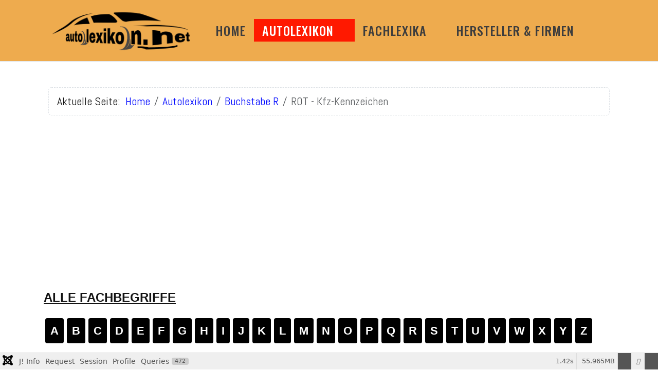

--- FILE ---
content_type: text/html; charset=utf-8
request_url: https://autolexikon.net/autolexikon/buchstabe-r/1439-rot-kfz-kennzeichen.html
body_size: 36388
content:
<!DOCTYPE html><html lang="de-de" dir="ltr" data-bs-theme="light"><head><meta http-equiv="X-UA-Compatible" content="IE=edge" /><meta name="viewport" content="width=device-width, initial-scale=1" /><meta name="HandheldFriendly" content="true" /><meta name="mobile-web-app-capable" content="YES" /><meta charset="utf-8"><meta name="robots" content="index, follow"><meta name="description" content="ROT-Kfz-Kennzeichen"><meta name="generator" content="Joomla! - Open Source Content Management"><link rel="preconnect" href="https://fonts.gstatic.com" crossorigin><link rel="preconnect" href="https://fonts.gstatic.com"><link href="https://fonts.googleapis.com/css2?family=Abel&amp;display=swap&display=swap" media="all" rel="preload" as="style" onload="this.rel='stylesheet'"><link href="https://fonts.googleapis.com/css2?family=Oswald:ital,wght@0,200;0,300;0,400;0,500;0,600;0,700&amp;display=swap&display=swap" media="all" rel="preload" as="style" onload="this.rel='stylesheet'"><title>ROT - Kfz-Kennzeichen</title><link href="https://autolexikon.net/component/finder/search.opensearch?Itemid=916" rel="search" title="OpenSearch autolexikon.net - Erklärt Fachbegriffe und Abkürzungen rund um Kraftfahrzeuge" type="application/opensearchdescription+xml"><link href="/favicon.ico" rel="icon" type="image/vnd.microsoft.icon"><link rel="stylesheet" href="/media/com_jchoptimize/cache/css/0a13c00358d716d4b39521feb82a5fd00029dca8cd962266e1e069c8f9d0ff99.css"><link rel="stylesheet" href="/media/com_jchoptimize/cache/css/0a13c00358d716d4b39521feb82a5fd05f5299d865adbebbcf8a44366345bd4c.css"><link rel="stylesheet" href="/media/com_jchoptimize/cache/css/0a13c00358d716d4b39521feb82a5fd0e863cc5beacb8e5c205b13e487695bf1.css"><link rel="stylesheet" href="/media/com_jchoptimize/cache/css/0a13c00358d716d4b39521feb82a5fd0998b30263733cd31617a7a06f93f4222.css"><link rel="stylesheet" href="/media/com_jchoptimize/cache/css/0a13c00358d716d4b39521feb82a5fd01916f8e9fda77255ad65e05d6c585a12.css"><link rel="stylesheet" href="/media/com_jchoptimize/cache/css/0a13c00358d716d4b39521feb82a5fd07a864f1601f968c8bb24680605f6c723.css"><link rel="stylesheet" href="/media/com_jchoptimize/cache/css/0a13c00358d716d4b39521feb82a5fd051a8e1bbce9a8c77be3c22c4e2a873a0.css"><link rel="stylesheet" href="/media/com_jchoptimize/cache/css/0a13c00358d716d4b39521feb82a5fd091644b441d0764ea1587db6849479965.css"><link rel="stylesheet" href="/media/com_jchoptimize/cache/css/0a13c00358d716d4b39521feb82a5fd00d8c1c1ca542131c45af272ed1c01fcc.css"><link rel="stylesheet" href="/media/com_jchoptimize/cache/css/0a13c00358d716d4b39521feb82a5fd0bd98bad822acf154820ea8ad2288434c.css"><link rel="stylesheet" href="/media/com_jchoptimize/cache/css/0a13c00358d716d4b39521feb82a5fd0d288cdd17ccacb8637458739dc512d6d.css"><link rel="stylesheet" href="/media/com_jchoptimize/cache/css/0a13c00358d716d4b39521feb82a5fd0adb2a9771b60134b27a9477eaa5a9ced.css"><link rel="stylesheet" href="/media/com_jchoptimize/cache/css/0a13c00358d716d4b39521feb82a5fd08a69e2df1c70543263da92e746284f79.css"> <script type="application/json" class="joomla-script-options new">{"joomla.jtext":{"RLTA_BUTTON_SCROLL_LEFT":"Scroll buttons to the left","RLTA_BUTTON_SCROLL_RIGHT":"Scroll buttons to the right","MOD_FINDER_SEARCH_VALUE":"Suche ...","COM_FINDER_SEARCH_FORM_LIST_LABEL":"Search Results","JLIB_JS_AJAX_ERROR_OTHER":"Beim Abrufen von JSON-Daten wurde ein HTTP-Fehler-Code %s zurückgegeben.","JLIB_JS_AJAX_ERROR_PARSE":"Ein Parsing-Fehler trat bei der Verarbeitung der folgenden JSON-Daten auf:<br \/><code style=\"color:inherit;white-space:pre-wrap;padding:0;margin:0;border:0;background:inherit;\">%s<\/code>","ERROR":"Fehler","MESSAGE":"Nachricht","NOTICE":"Hinweis","WARNING":"Warnung","JCLOSE":"Close","JOK":"OK","JOPEN":"Open"},"finder-search":{"url":"\/component\/finder\/?task=suggestions.suggest&format=json&tmpl=component&Itemid=916"},"system.paths":{"root":"","rootFull":"https:\/\/autolexikon.net\/","base":"","baseFull":"https:\/\/autolexikon.net\/"},"csrf.token":"10c7c7771144e2f0fce0557d985cbde5"}</script> <script type="application/ld+json">{"@context":"https://schema.org","@type":"BreadcrumbList","@id":"https://autolexikon.net/#/schema/BreadcrumbList/52","itemListElement":[{"@type":"ListItem","position":1,"item":{"@id":"https://autolexikon.net/","name":"Home"}},{"@type":"ListItem","position":2,"item":{"@id":"https://autolexikon.net/autolexikon.html","name":"Autolexikon"}},{"@type":"ListItem","position":3,"item":{"@id":"https://autolexikon.net/autolexikon/buchstabe-r.html","name":"Buchstabe R"}},{"@type":"ListItem","position":4,"item":{"name":"ROT - Kfz-Kennzeichen"}}]}</script> <script type="application/ld+json">{"@context":"https://schema.org","@graph":[{"@type":"Organization","@id":"https://autolexikon.net/#/schema/Organization/base","name":"autolexikon.net - Erklärt Fachbegriffe und Abkürzungen rund um Kraftfahrzeuge","url":"https://autolexikon.net/"},{"@type":"WebSite","@id":"https://autolexikon.net/#/schema/WebSite/base","url":"https://autolexikon.net/","name":"autolexikon.net - Erklärt Fachbegriffe und Abkürzungen rund um Kraftfahrzeuge","publisher":{"@id":"https://autolexikon.net/#/schema/Organization/base"},"potentialAction":{"@type":"SearchAction","target":"https://autolexikon.net/component/finder/search.html?q={search_term_string}&amp;Itemid=916","query-input":"required name=search_term_string"}},{"@type":"WebPage","@id":"https://autolexikon.net/#/schema/WebPage/base","url":"https://autolexikon.net/autolexikon/buchstabe-r/1439-rot-kfz-kennzeichen.html","name":"ROT - Kfz-Kennzeichen","description":"ROT-Kfz-Kennzeichen","isPartOf":{"@id":"https://autolexikon.net/#/schema/WebSite/base"},"about":{"@id":"https://autolexikon.net/#/schema/Organization/base"},"inLanguage":"de-DE","breadcrumb":{"@id":"https://autolexikon.net/#/schema/BreadcrumbList/52"}},{"@type":"Article","@id":"https://autolexikon.net/#/schema/com_content/article/1439","name":"ROT - Kfz-Kennzeichen","headline":"ROT - Kfz-Kennzeichen","inLanguage":"de-DE","author":{"@type":"Person","name":"ALexikon"},"dateModified":"2021-12-30T00:00:00+00:00","isPartOf":{"@id":"https://autolexikon.net/#/schema/WebPage/base"}}]}</script><meta property="og:type" content="article"><meta name="twitter:card" content="summary_large_image" /><meta property="og:title" content="ROT - Kfz-Kennzeichen"><meta property="og:site_name" content="autolexikon.net - Erklärt Fachbegriffe und Abkürzungen rund um Kraftfahrzeuge"><meta property="og:url" content="https://autolexikon.net/autolexikon/buchstabe-r/1439-rot-kfz-kennzeichen.html"><meta property="og:description" content="ROT-Kfz-Kennzeichen"><link rel="canonical" href="https://autolexikon.net/autolexikon/buchstabe-r/1439-rot-kfz-kennzeichen.html" /><link rel="stylesheet" href="/media/com_jchoptimize/cache/css/0a13c00358d716d4b39521feb82a5fd01ffba2b3cd3da79dd751acd220433acc.css"></head><body class="site astroid-framework com-content view-article layout-default itemid-492 astroid-header-horizontal-center buchstabe-r-alias tp-style-190 de-DE ltr"><div id="astroid-preloader" class="d-flex align-items-center justify-content-center position-fixed top-0 start-0 bottom-0 end-0"><div class="triple-spinner"></div></div><button type="button" title="Back to Top" id="astroid-backtotop" class="btn circle" ><i class="fas fa-arrow-up"></i></button><div class="astroid-container"><div class="astroid-content"><div class="astroid-layout astroid-layout-wide"><div class="astroid-wrapper"><div class="astroid-section astroid-header-section border-bottom" id="hs-1529472563843"><div class="container"><div class="astroid-row row no-gutters gx-0" id="ar-1529472563843"><div class="astroid-column col-lg-12 col-md-12 col-sm-12 col-12" id="ac-1529472563843"><div class="astroid-module-position" id="ah-1529472563843"> <header id="astroid-header" class="astroid-header astroid-horizontal-header astroid-horizontal-center-header" data-megamenu data-megamenu-class=".has-megamenu" data-megamenu-content-class=".megamenu-container" data-dropdown-arrow="true" data-header-offset="true" data-transition-speed="100" data-megamenu-animation="slide" data-easing="linear" data-astroid-trigger="hover" data-megamenu-submenu-class=".nav-submenu,.nav-submenu-static"><div class="d-flex flex-row justify-content-between"><div class="d-flex d-lg-none justify-content-start"><div class="header-mobilemenu-trigger burger-menu-button align-self-center" data-offcanvas="#astroid-mobilemenu" data-effect="mobilemenu-slide"><button aria-label="Mobile Menu Toggle" class="button" type="button"><span class="box"><span class="inner"><span class="visually-hidden">Mobile Menu Toggle</span></span></span></button></div></div><div class="header-left-section as-gutter-x-xl@lg d-flex justify-content-start"><div class="logo-wrapper astroid-logo"> <a target="_self" class="astroid-logo astroid-logo-image d-flex align-items-center mr-0 mr-lg-4" href="https://autolexikon.net/"> <img src="https://autolexikon.net/images/ALX-logo-m6.png" alt="autolexikon.net - Erklärt Fachbegriffe und Abkürzungen rund um Kraftfahrzeuge" class="astroid-logo-default" width="300" height="95"> <img src="https://autolexikon.net/images/ALX-logo-m6.png" alt="autolexikon.net - Erklärt Fachbegriffe und Abkürzungen rund um Kraftfahrzeuge" class="astroid-logo-mobile" width="300" height="95"> </a> </div></div><div class="min-w-30 d-lg-none"></div><div class="header-center-section d-none d-lg-flex justify-content-center flex-lg-grow-1"><nav class=" align-self-center d-none d-lg-block" aria-label="horizontal menu"><ul class="nav astroid-nav d-none d-lg-flex"><li data-position="left" class="nav-item nav-item-id-916 nav-item-level-1 nav-item-default"> <a href="/" title="Home" class="as-menu-item nav-link-item-id-916 nav-link item-link-component item-level-1" data-drop-action="hover"> <span class="nav-title"> <span class="nav-title-text">Home</span> </span> </a> </li><li data-position="left" class="nav-item nav-item-id-473 nav-item-level-1 nav-item-active nav-item-deeper nav-item-parent has-megamenu nav-item-dropdown"> <a href="/autolexikon.html" title="Autolexikon - Fachbegriffe rund um Fahrzeuge!" class="as-menu-item nav-link-item-id-473 nav-link active megamenu-item-link item-link-component item-level-1" data-drop-action="hover"> <span class="nav-title"> <span class="nav-title-text">Autolexikon</span> <i class="fas fa-chevron-down nav-item-caret"></i> </span> </a> <div class="megamenu-container nav-submenu-container nav-item-level-1"><ul class="nav-submenu" style="width:250px"><li data-position="left" class="nav-item-submenu nav-item-id-474 nav-item-level-2"> <a href="/autolexikon/buchstabe-a.html" title="Erklärt Fachbegriffe und Abkürzungen aus dem Kfz-Bereich die mit dem Buchstaben A beginnen!" class="as-menu-item nav-link-item-id-474 item-link-component item-level-2" data-drop-action="hover"> <span class="nav-title"> <span class="nav-title-text">Buchstabe A</span> </span> </a> </li><li data-position="left" class="nav-item-submenu nav-item-id-475 nav-item-level-2"> <a href="/autolexikon/buchstabe-b.html" title="Erklärt Fachbegriffe und Abkürzungen aus dem Kfz-Bereich die mit dem Buchstaben B beginnen!" class="as-menu-item nav-link-item-id-475 item-link-component item-level-2" data-drop-action="hover"> <span class="nav-title"> <span class="nav-title-text">Buchstabe B</span> </span> </a> </li><li data-position="left" class="nav-item-submenu nav-item-id-477 nav-item-level-2"> <a href="/autolexikon/buchstabe-c.html" title="Erklärt Fachbegriffe und Abkürzungen aus dem Kfz-Bereich die mit dem Buchstaben C beginnen!" class="as-menu-item nav-link-item-id-477 item-link-component item-level-2" data-drop-action="hover"> <span class="nav-title"> <span class="nav-title-text">Buchstabe C</span> </span> </a> </li><li data-position="left" class="nav-item-submenu nav-item-id-478 nav-item-level-2"> <a href="/autolexikon/buchstabe-d.html" title="Erklärt Fachbegriffe und Abkürzungen aus dem Kfz-Bereich die mit dem Buchstaben D beginnen!" class="as-menu-item nav-link-item-id-478 item-link-component item-level-2" data-drop-action="hover"> <span class="nav-title"> <span class="nav-title-text">Buchstabe D</span> </span> </a> </li><li data-position="left" class="nav-item-submenu nav-item-id-479 nav-item-level-2"> <a href="/autolexikon/buchstabe-e.html" title="Erklärt Fachbegriffe und Abkürzungen aus dem Kfz-Bereich die mit dem Buchstaben E beginnen!" class="as-menu-item nav-link-item-id-479 item-link-component item-level-2" data-drop-action="hover"> <span class="nav-title"> <span class="nav-title-text">Buchstabe E</span> </span> </a> </li><li data-position="left" class="nav-item-submenu nav-item-id-480 nav-item-level-2"> <a href="/autolexikon/buchstabe-f.html" title="Erklärt Fachbegriffe und Abkürzungen aus dem Kfz-Bereich die mit dem Buchstaben F beginnen!" class="as-menu-item nav-link-item-id-480 item-link-component item-level-2" data-drop-action="hover"> <span class="nav-title"> <span class="nav-title-text">Buchstabe F</span> </span> </a> </li><li data-position="left" class="nav-item-submenu nav-item-id-481 nav-item-level-2"> <a href="/autolexikon/buchstabe-g.html" title="Erklärt Fachbegriffe und Abkürzungen aus dem Kfz-Bereich die mit dem Buchstaben G beginnen!" class="as-menu-item nav-link-item-id-481 item-link-component item-level-2" data-drop-action="hover"> <span class="nav-title"> <span class="nav-title-text">Buchstabe G</span> </span> </a> </li><li data-position="left" class="nav-item-submenu nav-item-id-482 nav-item-level-2"> <a href="/autolexikon/buchstabe-h.html" title="Erklärt Fachbegriffe und Abkürzungen aus dem Kfz-Bereich die mit dem Buchstaben H beginnen!" class="as-menu-item nav-link-item-id-482 item-link-component item-level-2" data-drop-action="hover"> <span class="nav-title"> <span class="nav-title-text">Buchstabe H</span> </span> </a> </li><li data-position="left" class="nav-item-submenu nav-item-id-483 nav-item-level-2"> <a href="/autolexikon/buchstabe-i.html" title="Erklärt Fachbegriffe und Abkürzungen aus dem Kfz-Bereich die mit dem Buchstaben I beginnen!" class="as-menu-item nav-link-item-id-483 item-link-component item-level-2" data-drop-action="hover"> <span class="nav-title"> <span class="nav-title-text">Buchstabe I</span> </span> </a> </li><li data-position="left" class="nav-item-submenu nav-item-id-484 nav-item-level-2"> <a href="/autolexikon/buchstabe-j.html" title="Erklärt Fachbegriffe und Abkürzungen aus dem Kfz-Bereich die mit dem Buchstaben J beginnen!" class="as-menu-item nav-link-item-id-484 item-link-component item-level-2" data-drop-action="hover"> <span class="nav-title"> <span class="nav-title-text">Buchstabe J</span> </span> </a> </li><li data-position="left" class="nav-item-submenu nav-item-id-485 nav-item-level-2"> <a href="/autolexikon/buchstabe-k.html" title="Erklärt Fachbegriffe und Abkürzungen aus dem Kfz-Bereich die mit dem Buchstaben K beginnen!" class="as-menu-item nav-link-item-id-485 item-link-component item-level-2" data-drop-action="hover"> <span class="nav-title"> <span class="nav-title-text">Buchstabe K</span> </span> </a> </li><li data-position="left" class="nav-item-submenu nav-item-id-486 nav-item-level-2"> <a href="/autolexikon/buchstabe-l.html" title="Erklärt Fachbegriffe und Abkürzungen aus dem Kfz-Bereich die mit dem Buchstaben L beginnen!" class="as-menu-item nav-link-item-id-486 item-link-component item-level-2" data-drop-action="hover"> <span class="nav-title"> <span class="nav-title-text">Buchstabe L</span> </span> </a> </li><li data-position="left" class="nav-item-submenu nav-item-id-487 nav-item-level-2"> <a href="/autolexikon/buchstabe-m.html" title="Erklärt Fachbegriffe und Abkürzungen aus dem Kfz-Bereich die mit dem Buchstaben M beginnen!" class="as-menu-item nav-link-item-id-487 item-link-component item-level-2" data-drop-action="hover"> <span class="nav-title"> <span class="nav-title-text">Buchstabe M</span> </span> </a> </li><li data-position="left" class="nav-item-submenu nav-item-id-488 nav-item-level-2"> <a href="/autolexikon/buchstabe-n.html" title="Erklärt Fachbegriffe und Abkürzungen aus dem Kfz-Bereich die mit dem Buchstaben N beginnen!" class="as-menu-item nav-link-item-id-488 item-link-component item-level-2" data-drop-action="hover"> <span class="nav-title"> <span class="nav-title-text">Buchstabe N</span> </span> </a> </li><li data-position="left" class="nav-item-submenu nav-item-id-489 nav-item-level-2"> <a href="/autolexikon/buchstabe-o.html" title="Erklärt Fachbegriffe und Abkürzungen aus dem Kfz-Bereich die mit dem Buchstaben O beginnen!" class="as-menu-item nav-link-item-id-489 item-link-component item-level-2" data-drop-action="hover"> <span class="nav-title"> <span class="nav-title-text">Buchstabe O</span> </span> </a> </li><li data-position="left" class="nav-item-submenu nav-item-id-490 nav-item-level-2"> <a href="/autolexikon/buchstabe-p.html" title="Erklärt Fachbegriffe und Abkürzungen aus dem Kfz-Bereich die mit dem Buchstaben P beginnen!" class="as-menu-item nav-link-item-id-490 item-link-component item-level-2" data-drop-action="hover"> <span class="nav-title"> <span class="nav-title-text">Buchstabe P</span> </span> </a> </li><li data-position="left" class="nav-item-submenu nav-item-id-491 nav-item-level-2"> <a href="/autolexikon/buchstabe-q.html" title="Erklärt Fachbegriffe und Abkürzungen aus dem Kfz-Bereich die mit dem Buchstaben Q beginnen!" class="as-menu-item nav-link-item-id-491 item-link-component item-level-2" data-drop-action="hover"> <span class="nav-title"> <span class="nav-title-text">Buchstabe Q</span> </span> </a> </li><li data-position="left" class="nav-item-submenu nav-item-id-492 nav-item-level-2 nav-item-current nav-item-active"> <a href="/autolexikon/buchstabe-r.html" title="Erklärt Fachbegriffe und Abkürzungen aus dem Kfz-Bereich die mit dem Buchstaben R beginnen!" class="as-menu-item nav-link-item-id-492 active item-link-component item-level-2" data-drop-action="hover"> <span class="nav-title"> <span class="nav-title-text">Buchstabe R</span> </span> </a> </li><li data-position="left" class="nav-item-submenu nav-item-id-493 nav-item-level-2"> <a href="/autolexikon/buchstabe-s.html" title="Erklärt Fachbegriffe und Abkürzungen aus dem Kfz-Bereich die mit dem Buchstaben S beginnen!" class="as-menu-item nav-link-item-id-493 item-link-component item-level-2" data-drop-action="hover"> <span class="nav-title"> <span class="nav-title-text">Buchstabe S</span> </span> </a> </li><li data-position="left" class="nav-item-submenu nav-item-id-494 nav-item-level-2"> <a href="/autolexikon/buchstabe-t.html" title="Erklärt Fachbegriffe und Abkürzungen aus dem Kfz-Bereich die mit dem Buchstaben T beginnen!" class="as-menu-item nav-link-item-id-494 item-link-component item-level-2" data-drop-action="hover"> <span class="nav-title"> <span class="nav-title-text">Buchstabe T</span> </span> </a> </li><li data-position="left" class="nav-item-submenu nav-item-id-495 nav-item-level-2"> <a href="/autolexikon/buchstabe-u.html" title="Erklärt Fachbegriffe und Abkürzungen aus dem Kfz-Bereich die mit dem Buchstaben U beginnen!" class="as-menu-item nav-link-item-id-495 item-link-component item-level-2" data-drop-action="hover"> <span class="nav-title"> <span class="nav-title-text">Buchstabe U</span> </span> </a> </li><li data-position="left" class="nav-item-submenu nav-item-id-496 nav-item-level-2"> <a href="/autolexikon/buchstabe-v.html" title="Erklärt Fachbegriffe und Abkürzungen aus dem Kfz-Bereich die mit dem Buchstaben V beginnen!" class="as-menu-item nav-link-item-id-496 item-link-component item-level-2" data-drop-action="hover"> <span class="nav-title"> <span class="nav-title-text">Buchstabe V</span> </span> </a> </li><li data-position="left" class="nav-item-submenu nav-item-id-497 nav-item-level-2"> <a href="/autolexikon/buchstabe-w.html" title="Buchstabe W - Erklärt Fachbegriffe und Abkürzungen aus dem Kfz Bereich mit dem Anfangsbuchstaben W" class="as-menu-item nav-link-item-id-497 item-link-component item-level-2" data-drop-action="hover"> <span class="nav-title"> <span class="nav-title-text">Buchstabe W</span> </span> </a> </li><li data-position="left" class="nav-item-submenu nav-item-id-498 nav-item-level-2"> <a href="/autolexikon/buchstabe-x.html" title="Erklärt Fachbegriffe und Abkürzungen aus dem Kfz-Bereich die mit dem Buchstaben X beginnen!" class="as-menu-item nav-link-item-id-498 item-link-component item-level-2" data-drop-action="hover"> <span class="nav-title"> <span class="nav-title-text">Buchstabe X</span> </span> </a> </li><li data-position="left" class="nav-item-submenu nav-item-id-499 nav-item-level-2"> <a href="/autolexikon/buchstabe-y.html" title="Erklärt Fachbegriffe und Abkürzungen aus dem Kfz-Bereich die mit dem Buchstaben Y beginnen!" class="as-menu-item nav-link-item-id-499 item-link-component item-level-2" data-drop-action="hover"> <span class="nav-title"> <span class="nav-title-text">Buchstabe Y</span> </span> </a> </li><li data-position="left" class="nav-item-submenu nav-item-id-500 nav-item-level-2"> <a href="/autolexikon/buchstabe-z.html" title="Erklärt Fachbegriffe und Abkürzungen aus dem Kfz-Bereich die mit dem Buchstaben Z beginnen!" class="as-menu-item nav-link-item-id-500 item-link-component item-level-2" data-drop-action="hover"> <span class="nav-title"> <span class="nav-title-text">Buchstabe Z</span> </span> </a> </li></ul></div></li><li data-position="left" class="nav-item nav-item-id-582 nav-item-level-1 nav-item-deeper nav-item-parent has-megamenu nav-item-dropdown"> <a href="/fachlexikas.html" title="Fachlexika zum Thema Automobil!" class="as-menu-item nav-link-item-id-582 nav-link megamenu-item-link item-link-component item-level-1" data-drop-action="hover"> <span class="nav-title"> <span class="nav-title-text">Fachlexika</span> <i class="fas fa-chevron-down nav-item-caret"></i> </span> </a> <div class="megamenu-container nav-submenu-container nav-item-level-1"><ul class="nav-submenu" style="width:250px"><li data-position="left" class="nav-item-submenu nav-item-id-583 nav-item-level-2"> <a href="/fachlexikas/autogas-lexikon.html" title="Autogas Lexikon - Erläutert Fachbgriffe und Abkürzungen zum Thema Autogas!" class="as-menu-item nav-link-item-id-583 item-link-component item-level-2" data-drop-action="hover"> <span class="nav-title"> <span class="nav-title-text">Autogas-Lexikon</span> </span> </a> </li><li data-position="left" class="nav-item-submenu nav-item-id-503 nav-item-level-2 nav-item-deeper nav-item-parent nav-item-dropdown"> <a href="/fachlexikas/kennzeichen.html" title="Kennzeichen-Lexikon - Kfz-Kennzeichen, Länderkennzeichen, Sonderkennzeichen" class="as-menu-item nav-link-item-id-503 megamenu-item-link item-link-component item-level-2" data-drop-action="hover"> <span class="nav-title"> <span class="nav-title-text">Kennzeichen-Lexikon</span> <i class="fas fa-chevron-right nav-item-caret"></i> </span> </a> <ul class="nav-submenu" style="width:250px"><li data-position="right" class="nav-item-submenu nav-item-id-504 nav-item-level-3 nav-item-deeper nav-item-parent nav-item-dropdown"> <a href="/fachlexikas/kennzeichen/kfz-kennzeichen.html" title="Liste aller deutschen Autokennzeichen!" class="as-menu-item nav-link-item-id-504 megamenu-item-link item-link-component item-level-3" data-drop-action="hover"> <span class="nav-title"> <span class="nav-title-text">Kfz-Kennzeichen</span> <i class="fas fa-chevron-right nav-item-caret"></i> </span> </a> <ul class="nav-submenu" style="width:320px"><li data-position="left" class="nav-item-submenu nav-item-id-505 nav-item-level-4"> <a href="/fachlexikas/kennzeichen/kfz-kennzeichen/a-kfz-kennzeichen.html" title="Auflistung aller deutschen Autokennzeichen mit Buchtstabe A!" class="as-menu-item nav-link-item-id-505 item-link-component item-level-4" data-drop-action="hover"> <span class="nav-title"> <span class="nav-title-text">A - Kfz-Kennzeichen</span> </span> </a> </li><li data-position="left" class="nav-item-submenu nav-item-id-506 nav-item-level-4"> <a href="/fachlexikas/kennzeichen/kfz-kennzeichen/b-kfz-kennzeichen.html" title="Auflistung aller deutschen Autokennzeichen mit Buchtstabe B!" class="as-menu-item nav-link-item-id-506 item-link-component item-level-4" data-drop-action="hover"> <span class="nav-title"> <span class="nav-title-text">B - Kfz-Kennzeichen</span> </span> </a> </li><li data-position="left" class="nav-item-submenu nav-item-id-507 nav-item-level-4"> <a href="/fachlexikas/kennzeichen/kfz-kennzeichen/c-kfz-kennzeichen.html" title="Auflistung aller deutschen Autokennzeichen mit Buchtstabe C!" class="as-menu-item nav-link-item-id-507 item-link-component item-level-4" data-drop-action="hover"> <span class="nav-title"> <span class="nav-title-text">C - Kfz-Kennzeichen</span> </span> </a> </li><li data-position="left" class="nav-item-submenu nav-item-id-508 nav-item-level-4"> <a href="/fachlexikas/kennzeichen/kfz-kennzeichen/d-kfz-kennzeichen.html" title="Auflistung aller deutschen Autokennzeichen mit Buchtstabe D!" class="as-menu-item nav-link-item-id-508 item-link-component item-level-4" data-drop-action="hover"> <span class="nav-title"> <span class="nav-title-text">D - Kfz-Kennzeichen</span> </span> </a> </li><li data-position="left" class="nav-item-submenu nav-item-id-509 nav-item-level-4"> <a href="/fachlexikas/kennzeichen/kfz-kennzeichen/e-kfz-kennzeichen.html" title="Auflistung aller deutschen Autokennzeichen mit Buchtstabe E!" class="as-menu-item nav-link-item-id-509 item-link-component item-level-4" data-drop-action="hover"> <span class="nav-title"> <span class="nav-title-text">E - Kfz-Kennzeichen</span> </span> </a> </li><li data-position="left" class="nav-item-submenu nav-item-id-510 nav-item-level-4"> <a href="/fachlexikas/kennzeichen/kfz-kennzeichen/f-kfz-kennzeichen.html" title="Auflistung aller deutschen Autokennzeichen mit Buchtstabe F!" class="as-menu-item nav-link-item-id-510 item-link-component item-level-4" data-drop-action="hover"> <span class="nav-title"> <span class="nav-title-text">F - Kfz-Kennzeichen</span> </span> </a> </li><li data-position="left" class="nav-item-submenu nav-item-id-511 nav-item-level-4"> <a href="/fachlexikas/kennzeichen/kfz-kennzeichen/g-kfz-kennzeichen.html" title="Auflistung aller deutschen Autokennzeichen mit Buchtstabe G!" class="as-menu-item nav-link-item-id-511 item-link-component item-level-4" data-drop-action="hover"> <span class="nav-title"> <span class="nav-title-text">G - Kfz-Kennzeichen</span> </span> </a> </li><li data-position="left" class="nav-item-submenu nav-item-id-512 nav-item-level-4"> <a href="/fachlexikas/kennzeichen/kfz-kennzeichen/h-kfz-kennzeichen.html" title="Auflistung aller deutschen Autokennzeichen mit Buchtstabe H!" class="as-menu-item nav-link-item-id-512 item-link-component item-level-4" data-drop-action="hover"> <span class="nav-title"> <span class="nav-title-text">H - Kfz-Kennzeichen</span> </span> </a> </li><li data-position="left" class="nav-item-submenu nav-item-id-513 nav-item-level-4"> <a href="/fachlexikas/kennzeichen/kfz-kennzeichen/i-kfz-kennzeichen.html" title="Auflistung aller deutschen Autokennzeichen mit Buchtstabe I!" class="as-menu-item nav-link-item-id-513 item-link-component item-level-4" data-drop-action="hover"> <span class="nav-title"> <span class="nav-title-text">I - Kfz-Kennzeichen</span> </span> </a> </li><li data-position="left" class="nav-item-submenu nav-item-id-514 nav-item-level-4"> <a href="/fachlexikas/kennzeichen/kfz-kennzeichen/j-kfz-kennzeichen.html" title="Auflistung aller deutschen Autokennzeichen mit Buchtstabe J!" class="as-menu-item nav-link-item-id-514 item-link-component item-level-4" data-drop-action="hover"> <span class="nav-title"> <span class="nav-title-text">J - Kfz-Kennzeichen</span> </span> </a> </li><li data-position="left" class="nav-item-submenu nav-item-id-515 nav-item-level-4"> <a href="/fachlexikas/kennzeichen/kfz-kennzeichen/k-kfz-kennzeichen.html" title="Auflistung aller deutschen Autokennzeichen mit Buchtstabe K!" class="as-menu-item nav-link-item-id-515 item-link-component item-level-4" data-drop-action="hover"> <span class="nav-title"> <span class="nav-title-text">K - Kfz-Kennzeichen</span> </span> </a> </li><li data-position="left" class="nav-item-submenu nav-item-id-516 nav-item-level-4"> <a href="/fachlexikas/kennzeichen/kfz-kennzeichen/l-kfz-kennzeichen.html" title="Auflistung aller deutschen Autokennzeichen mit Buchtstabe L!" class="as-menu-item nav-link-item-id-516 item-link-component item-level-4" data-drop-action="hover"> <span class="nav-title"> <span class="nav-title-text">L - Kfz-Kennzeichen</span> </span> </a> </li><li data-position="left" class="nav-item-submenu nav-item-id-517 nav-item-level-4"> <a href="/fachlexikas/kennzeichen/kfz-kennzeichen/m-kfz-kennzeichen.html" title="Auflistung aller deutschen Autokennzeichen mit Buchtstabe M!" class="as-menu-item nav-link-item-id-517 item-link-component item-level-4" data-drop-action="hover"> <span class="nav-title"> <span class="nav-title-text">M - Kfz-Kennzeichen</span> </span> </a> </li><li data-position="left" class="nav-item-submenu nav-item-id-518 nav-item-level-4"> <a href="/fachlexikas/kennzeichen/kfz-kennzeichen/n-kfz-kennzeichen.html" title="Auflistung aller deutschen Autokennzeichen mit Buchtstabe N!" class="as-menu-item nav-link-item-id-518 item-link-component item-level-4" data-drop-action="hover"> <span class="nav-title"> <span class="nav-title-text">N - Kfz-Kennzeichen</span> </span> </a> </li><li data-position="left" class="nav-item-submenu nav-item-id-519 nav-item-level-4"> <a href="/fachlexikas/kennzeichen/kfz-kennzeichen/o-kfz-kennzeichen.html" title="Auflistung aller deutschen Autokennzeichen mit Buchtstabe O!" class="as-menu-item nav-link-item-id-519 item-link-component item-level-4" data-drop-action="hover"> <span class="nav-title"> <span class="nav-title-text">O - Kfz-Kennzeichen</span> </span> </a> </li><li data-position="left" class="nav-item-submenu nav-item-id-520 nav-item-level-4"> <a href="/fachlexikas/kennzeichen/kfz-kennzeichen/p-kfz-kennzeichen.html" title="Auflistung aller deutschen Autokennzeichen mit Buchtstabe P!" class="as-menu-item nav-link-item-id-520 item-link-component item-level-4" data-drop-action="hover"> <span class="nav-title"> <span class="nav-title-text">P - Kfz-Kennzeichen</span> </span> </a> </li><li data-position="left" class="nav-item-submenu nav-item-id-529 nav-item-level-4"> <a href="/fachlexikas/kennzeichen/kfz-kennzeichen/q-kfz-kennzeichen.html" title="Auflistung aller deutschen Autokennzeichen mit Buchtstabe Q!" class="as-menu-item nav-link-item-id-529 item-link-component item-level-4" data-drop-action="hover"> <span class="nav-title"> <span class="nav-title-text">Q - Kfz-Kennzeichen</span> </span> </a> </li><li data-position="left" class="nav-item-submenu nav-item-id-521 nav-item-level-4"> <a href="/fachlexikas/kennzeichen/kfz-kennzeichen/r-kfz-kennzeichen.html" title="Auflistung aller deutschen Autokennzeichen mit Buchtstabe R!" class="as-menu-item nav-link-item-id-521 item-link-component item-level-4" data-drop-action="hover"> <span class="nav-title"> <span class="nav-title-text">R - Kfz-Kennzeichen</span> </span> </a> </li><li data-position="left" class="nav-item-submenu nav-item-id-522 nav-item-level-4"> <a href="/fachlexikas/kennzeichen/kfz-kennzeichen/s-kfz-kennzeichen.html" title="Auflistung aller deutschen Autokennzeichen mit Buchtstabe S!" class="as-menu-item nav-link-item-id-522 item-link-component item-level-4" data-drop-action="hover"> <span class="nav-title"> <span class="nav-title-text">S - Kfz-Kennzeichen</span> </span> </a> </li><li data-position="left" class="nav-item-submenu nav-item-id-523 nav-item-level-4"> <a href="/fachlexikas/kennzeichen/kfz-kennzeichen/t-kfz-kennzeichen.html" title="Auflistung aller deutschen Autokennzeichen mit Buchtstabe T!" class="as-menu-item nav-link-item-id-523 item-link-component item-level-4" data-drop-action="hover"> <span class="nav-title"> <span class="nav-title-text">T - Kfz-Kennzeichen</span> </span> </a> </li><li data-position="left" class="nav-item-submenu nav-item-id-524 nav-item-level-4"> <a href="/fachlexikas/kennzeichen/kfz-kennzeichen/u-kfz-kennzeichen.html" title="Auflistung aller deutschen Autokennzeichen mit Buchtstabe U!" class="as-menu-item nav-link-item-id-524 item-link-component item-level-4" data-drop-action="hover"> <span class="nav-title"> <span class="nav-title-text">U - Kfz-Kennzeichen</span> </span> </a> </li><li data-position="left" class="nav-item-submenu nav-item-id-525 nav-item-level-4"> <a href="/fachlexikas/kennzeichen/kfz-kennzeichen/v-kfz-kennzeichen.html" title="Auflistung aller deutschen Autokennzeichen mit Buchtstabe V!" class="as-menu-item nav-link-item-id-525 item-link-component item-level-4" data-drop-action="hover"> <span class="nav-title"> <span class="nav-title-text">V - Kfz-Kennzeichen</span> </span> </a> </li><li data-position="left" class="nav-item-submenu nav-item-id-526 nav-item-level-4"> <a href="/fachlexikas/kennzeichen/kfz-kennzeichen/w-kfz-kennzeichen.html" title="Auflistung aller deutschen Autokennzeichen mit Buchtstabe W!" class="as-menu-item nav-link-item-id-526 item-link-component item-level-4" data-drop-action="hover"> <span class="nav-title"> <span class="nav-title-text">W - Kfz-Kennzeichen</span> </span> </a> </li><li data-position="left" class="nav-item-submenu nav-item-id-997 nav-item-level-4"> <a href="/fachlexikas/kennzeichen/kfz-kennzeichen/x-kfz-kennzeichen.html" title="Auflistung aller deutschen Autokennzeichen mit Buchtstabe Z!" class="as-menu-item nav-link-item-id-997 item-link-component item-level-4" data-drop-action="hover"> <span class="nav-title"> <span class="nav-title-text">X - Kfz-Kennzeichen</span> </span> </a> </li><li data-position="left" class="nav-item-submenu nav-item-id-998 nav-item-level-4"> <a href="/fachlexikas/kennzeichen/kfz-kennzeichen/y-kfz-kennzeichen.html" title="Auflistung aller deutschen Autokennzeichen mit Buchtstabe Z!" class="as-menu-item nav-link-item-id-998 item-link-component item-level-4" data-drop-action="hover"> <span class="nav-title"> <span class="nav-title-text">Y - Kfz-Kennzeichen</span> </span> </a> </li><li data-position="left" class="nav-item-submenu nav-item-id-527 nav-item-level-4"> <a href="/fachlexikas/kennzeichen/kfz-kennzeichen/z-kfz-kennzeichen.html" title="Auflistung aller deutschen Autokennzeichen mit Buchtstabe Z!" class="as-menu-item nav-link-item-id-527 item-link-component item-level-4" data-drop-action="hover"> <span class="nav-title"> <span class="nav-title-text">Z - Kfz-Kennzeichen</span> </span> </a> </li></ul></li><li data-position="right" class="nav-item-submenu nav-item-id-681 nav-item-level-3"> <a href="/fachlexikas/kennzeichen/kennzeichen-wiedereinfuehrung.html" title="Kennzeichen-Wiedereinführung" class="as-menu-item nav-link-item-id-681 item-link-component item-level-3" data-drop-action="hover"> <span class="nav-title"> <span class="nav-title-text">Kennz.-Wiedereinführung</span> </span> </a> </li><li data-position="right" class="nav-item-submenu nav-item-id-528 nav-item-level-3"> <a href="/fachlexikas/kennzeichen/kfz-sonderkennzeichen.html" title="Zeigt verschiedene Kfz-Sonderkennzeichen und erläutert deren Verwendung!" class="as-menu-item nav-link-item-id-528 item-link-component item-level-3" data-drop-action="hover"> <span class="nav-title"> <span class="nav-title-text">Kfz-Sonderkennzeichen</span> </span> </a> </li><li data-position="right" class="nav-item-submenu nav-item-id-994 nav-item-level-3"> <a href="/fachlexikas/kennzeichen/behoerdenkennzeichen.html" title="Erklärt die Kfz-Kennzeichen verschiedener Bundes- und Landesbehörden!" class="as-menu-item nav-link-item-id-994 item-link-component item-level-3" data-drop-action="hover"> <span class="nav-title"> <span class="nav-title-text">Behördenkennzeichen</span> </span> </a> </li><li data-position="right" class="nav-item-submenu nav-item-id-995 nav-item-level-3"> <a href="/fachlexikas/kennzeichen/landesregierung.html" title="Landesregierung" class="as-menu-item nav-link-item-id-995 item-link-component item-level-3" data-drop-action="hover"> <span class="nav-title"> <span class="nav-title-text">Landesregierung</span> </span> </a> </li><li data-position="left" class="nav-item-submenu nav-item-id-1002 nav-item-level-3 nav-item-deeper nav-item-parent nav-item-dropdown"> <a href="/fachlexikas/kennzeichen/laenderkennzeichen.html" title="Alle Länderkennzeichen nach dem ABC" class="as-menu-item nav-link-item-id-1002 megamenu-item-link item-link-component item-level-3" data-drop-action="hover"> <span class="nav-title"> <span class="nav-title-text">Länderkennzeichen nach ABC</span> <i class="fas fa-chevron-right nav-item-caret"></i> </span> </a> <ul class="nav-submenu" style="width:250px"><li data-position="left" class="nav-item-submenu nav-item-id-1000 nav-item-level-4"> <a href="/fachlexikas/kennzeichen/laenderkennzeichen/a-laenderkennzeichen.html" title="Länderkennzeichen mit A" class="as-menu-item nav-link-item-id-1000 item-link-component item-level-4" data-drop-action="hover"> <span class="nav-title"> <span class="nav-title-text">A - Länderkennzeichen - A</span> </span> </a> </li><li data-position="left" class="nav-item-submenu nav-item-id-1004 nav-item-level-4"> <a href="/fachlexikas/kennzeichen/laenderkennzeichen/b-laenderkennzeichen.html" title="Länderkennzeichen mit B" class="as-menu-item nav-link-item-id-1004 item-link-component item-level-4" data-drop-action="hover"> <span class="nav-title"> <span class="nav-title-text">B - Länderkennzeichen - B</span> </span> </a> </li><li data-position="left" class="nav-item-submenu nav-item-id-1005 nav-item-level-4"> <a href="/fachlexikas/kennzeichen/laenderkennzeichen/c-laenderkennzeichen.html" title="Länderkennzeichen mit C" class="as-menu-item nav-link-item-id-1005 item-link-component item-level-4" data-drop-action="hover"> <span class="nav-title"> <span class="nav-title-text">C - Länderkennzeichen - C</span> </span> </a> </li><li data-position="left" class="nav-item-submenu nav-item-id-1006 nav-item-level-4"> <a href="/fachlexikas/kennzeichen/laenderkennzeichen/d-laenderkennzeichen.html" title="Länderkennzeichen mit D" class="as-menu-item nav-link-item-id-1006 item-link-component item-level-4" data-drop-action="hover"> <span class="nav-title"> <span class="nav-title-text">D - Länderkennzeichen - D</span> </span> </a> </li><li data-position="left" class="nav-item-submenu nav-item-id-1007 nav-item-level-4"> <a href="/fachlexikas/kennzeichen/laenderkennzeichen/e-laenderkennzeichen.html" title="Länderkennzeichen mit E" class="as-menu-item nav-link-item-id-1007 item-link-component item-level-4" data-drop-action="hover"> <span class="nav-title"> <span class="nav-title-text">E - Länderkennzeichen - E</span> </span> </a> </li><li data-position="left" class="nav-item-submenu nav-item-id-1008 nav-item-level-4"> <a href="/fachlexikas/kennzeichen/laenderkennzeichen/f-laenderkennzeichen.html" title="Länderkennzeichen mit F" class="as-menu-item nav-link-item-id-1008 item-link-component item-level-4" data-drop-action="hover"> <span class="nav-title"> <span class="nav-title-text">F - Länderkennzeichen - F</span> </span> </a> </li><li data-position="left" class="nav-item-submenu nav-item-id-1009 nav-item-level-4"> <a href="/fachlexikas/kennzeichen/laenderkennzeichen/g-laenderkennzeichen.html" title="Länderkennzeichen mit G" class="as-menu-item nav-link-item-id-1009 item-link-component item-level-4" data-drop-action="hover"> <span class="nav-title"> <span class="nav-title-text">G - Länderkennzeichen - G</span> </span> </a> </li><li data-position="left" class="nav-item-submenu nav-item-id-1010 nav-item-level-4"> <a href="/fachlexikas/kennzeichen/laenderkennzeichen/h-laenderkennzeichen.html" title="Länderkennzeichen mit H" class="as-menu-item nav-link-item-id-1010 item-link-component item-level-4" data-drop-action="hover"> <span class="nav-title"> <span class="nav-title-text">H - Länderkennzeichen - H</span> </span> </a> </li><li data-position="left" class="nav-item-submenu nav-item-id-1011 nav-item-level-4"> <a href="/fachlexikas/kennzeichen/laenderkennzeichen/i-laenderkennzeichen.html" title="Länderkennzeichen mit I" class="as-menu-item nav-link-item-id-1011 item-link-component item-level-4" data-drop-action="hover"> <span class="nav-title"> <span class="nav-title-text">I - Länderkennzeichen - I</span> </span> </a> </li><li data-position="left" class="nav-item-submenu nav-item-id-1012 nav-item-level-4"> <a href="/fachlexikas/kennzeichen/laenderkennzeichen/j-laenderkennzeichen.html" title="Länderkennzeichen mit J" class="as-menu-item nav-link-item-id-1012 item-link-component item-level-4" data-drop-action="hover"> <span class="nav-title"> <span class="nav-title-text">J - Länderkennzeichen - J</span> </span> </a> </li><li data-position="left" class="nav-item-submenu nav-item-id-1013 nav-item-level-4"> <a href="/fachlexikas/kennzeichen/laenderkennzeichen/k-laenderkennzeichen.html" title="Länderkennzeichen mit K" class="as-menu-item nav-link-item-id-1013 item-link-component item-level-4" data-drop-action="hover"> <span class="nav-title"> <span class="nav-title-text">K - Länderkennzeichen - K</span> </span> </a> </li><li data-position="left" class="nav-item-submenu nav-item-id-1014 nav-item-level-4"> <a href="/fachlexikas/kennzeichen/laenderkennzeichen/l-laenderkennzeichen.html" title="Länderkennzeichen mit L" class="as-menu-item nav-link-item-id-1014 item-link-component item-level-4" data-drop-action="hover"> <span class="nav-title"> <span class="nav-title-text">L - Länderkennzeichen - L</span> </span> </a> </li><li data-position="left" class="nav-item-submenu nav-item-id-1015 nav-item-level-4"> <a href="/fachlexikas/kennzeichen/laenderkennzeichen/m-laenderkennzeichen.html" title="Länderkennzeichen mit M" class="as-menu-item nav-link-item-id-1015 item-link-component item-level-4" data-drop-action="hover"> <span class="nav-title"> <span class="nav-title-text">M - Länderkennzeichen - M</span> </span> </a> </li><li data-position="left" class="nav-item-submenu nav-item-id-1016 nav-item-level-4"> <a href="/fachlexikas/kennzeichen/laenderkennzeichen/n-laenderkennzeichen.html" title="Länderkennzeichen mit N" class="as-menu-item nav-link-item-id-1016 item-link-component item-level-4" data-drop-action="hover"> <span class="nav-title"> <span class="nav-title-text">N - Länderkennzeichen - N</span> </span> </a> </li><li data-position="left" class="nav-item-submenu nav-item-id-1017 nav-item-level-4"> <a href="/fachlexikas/kennzeichen/laenderkennzeichen/o-laenderkennzeichen.html" title="Länderkennzeichen mit O" class="as-menu-item nav-link-item-id-1017 item-link-component item-level-4" data-drop-action="hover"> <span class="nav-title"> <span class="nav-title-text">O - Länderkennzeichen - O</span> </span> </a> </li><li data-position="left" class="nav-item-submenu nav-item-id-1018 nav-item-level-4"> <a href="/fachlexikas/kennzeichen/laenderkennzeichen/p-laenderkennzeichen.html" title="Länderkennzeichen mit P" class="as-menu-item nav-link-item-id-1018 item-link-component item-level-4" data-drop-action="hover"> <span class="nav-title"> <span class="nav-title-text">P - Länderkennzeichen - P</span> </span> </a> </li><li data-position="left" class="nav-item-submenu nav-item-id-1019 nav-item-level-4"> <a href="/fachlexikas/kennzeichen/laenderkennzeichen/q-laenderkennzeichen.html" title="Länderkennzeichen mit Q" class="as-menu-item nav-link-item-id-1019 item-link-component item-level-4" data-drop-action="hover"> <span class="nav-title"> <span class="nav-title-text">Q - Länderkennzeichen - Q</span> </span> </a> </li><li data-position="left" class="nav-item-submenu nav-item-id-1020 nav-item-level-4"> <a href="/fachlexikas/kennzeichen/laenderkennzeichen/r-laenderkennzeichen.html" title="Länderkennzeichen mit R" class="as-menu-item nav-link-item-id-1020 item-link-component item-level-4" data-drop-action="hover"> <span class="nav-title"> <span class="nav-title-text">R - Länderkennzeichen - R</span> </span> </a> </li><li data-position="left" class="nav-item-submenu nav-item-id-1021 nav-item-level-4"> <a href="/fachlexikas/kennzeichen/laenderkennzeichen/s-laenderkennzeichen.html" title="Länderkennzeichen mit S" class="as-menu-item nav-link-item-id-1021 item-link-component item-level-4" data-drop-action="hover"> <span class="nav-title"> <span class="nav-title-text">S - Länderkennzeichen - S</span> </span> </a> </li><li data-position="left" class="nav-item-submenu nav-item-id-1022 nav-item-level-4"> <a href="/fachlexikas/kennzeichen/laenderkennzeichen/t-laenderkennzeichen.html" title="Länderkennzeichen mit T" class="as-menu-item nav-link-item-id-1022 item-link-component item-level-4" data-drop-action="hover"> <span class="nav-title"> <span class="nav-title-text">T - Länderkennzeichen - T</span> </span> </a> </li><li data-position="left" class="nav-item-submenu nav-item-id-1023 nav-item-level-4"> <a href="/fachlexikas/kennzeichen/laenderkennzeichen/u-laenderkennzeichen.html" title="Länderkennzeichen mit U" class="as-menu-item nav-link-item-id-1023 item-link-component item-level-4" data-drop-action="hover"> <span class="nav-title"> <span class="nav-title-text">U - Länderkennzeichen - U</span> </span> </a> </li><li data-position="left" class="nav-item-submenu nav-item-id-1024 nav-item-level-4"> <a href="/fachlexikas/kennzeichen/laenderkennzeichen/v-laenderkennzeichen.html" title="Länderkennzeichen mit V" class="as-menu-item nav-link-item-id-1024 item-link-component item-level-4" data-drop-action="hover"> <span class="nav-title"> <span class="nav-title-text">V - Länderkennzeichen - V</span> </span> </a> </li><li data-position="left" class="nav-item-submenu nav-item-id-1028 nav-item-level-4"> <a href="/fachlexikas/kennzeichen/laenderkennzeichen/w-laenderkennzeichen.html" title="Länderkennzeichen mit W" class="as-menu-item nav-link-item-id-1028 item-link-component item-level-4" data-drop-action="hover"> <span class="nav-title"> <span class="nav-title-text">W - Länderkennzeichen - W</span> </span> </a> </li><li data-position="left" class="nav-item-submenu nav-item-id-1025 nav-item-level-4"> <a href="/fachlexikas/kennzeichen/laenderkennzeichen/x-laenderkennzeichen.html" title="Länderkennzeichen mit X" class="as-menu-item nav-link-item-id-1025 item-link-component item-level-4" data-drop-action="hover"> <span class="nav-title"> <span class="nav-title-text">X - Länderkennzeichen - X</span> </span> </a> </li><li data-position="left" class="nav-item-submenu nav-item-id-1026 nav-item-level-4"> <a href="/fachlexikas/kennzeichen/laenderkennzeichen/y-laenderkennzeichen.html" title="Länderkennzeichen mit Y" class="as-menu-item nav-link-item-id-1026 item-link-component item-level-4" data-drop-action="hover"> <span class="nav-title"> <span class="nav-title-text">Y - Länderkennzeichen - Y</span> </span> </a> </li><li data-position="left" class="nav-item-submenu nav-item-id-1027 nav-item-level-4"> <a href="/fachlexikas/kennzeichen/laenderkennzeichen/z-laenderkennzeichen.html" title="Länderkennzeichen mit Z" class="as-menu-item nav-link-item-id-1027 item-link-component item-level-4" data-drop-action="hover"> <span class="nav-title"> <span class="nav-title-text">Z - Länderkennzeichen - Z</span> </span> </a> </li></ul></li><li data-position="left" class="nav-item-submenu nav-item-id-1003 nav-item-level-3 nav-item-deeper nav-item-parent nav-item-dropdown"> <a href="/fachlexikas/kennzeichen/laenderkennzeichen-kontinent.html" title="Länderkennzeichen nach Kontinent" class="as-menu-item nav-link-item-id-1003 megamenu-item-link item-link-component item-level-3" data-drop-action="hover"> <span class="nav-title"> <span class="nav-title-text">Länderkennzeichen nach Kontinent</span> <i class="fas fa-chevron-right nav-item-caret"></i> </span> </a> <ul class="nav-submenu" style="width:250px"><li data-position="left" class="nav-item-submenu nav-item-id-1029 nav-item-level-4"> <a href="/fachlexikas/kennzeichen/laenderkennzeichen-kontinent/asien.html" title="Länderkennzeichen in Asien" class="as-menu-item nav-link-item-id-1029 item-link-component item-level-4" data-drop-action="hover"> <span class="nav-title"> <span class="nav-title-text">Asien | Länderkennzeichen</span> </span> </a> </li><li data-position="left" class="nav-item-submenu nav-item-id-1030 nav-item-level-4"> <a href="/fachlexikas/kennzeichen/laenderkennzeichen-kontinent/afrika.html" title="Länderkennzeichen in Afrika" class="as-menu-item nav-link-item-id-1030 item-link-component item-level-4" data-drop-action="hover"> <span class="nav-title"> <span class="nav-title-text">Afrika | Länderkennzeichen</span> </span> </a> </li><li data-position="left" class="nav-item-submenu nav-item-id-1031 nav-item-level-4"> <a href="/fachlexikas/kennzeichen/laenderkennzeichen-kontinent/australien.html" title="Länderkennzeichen in Australien" class="as-menu-item nav-link-item-id-1031 item-link-component item-level-4" data-drop-action="hover"> <span class="nav-title"> <span class="nav-title-text">Australien | Länderkennzeichen</span> </span> </a> </li><li data-position="left" class="nav-item-submenu nav-item-id-1032 nav-item-level-4"> <a href="/fachlexikas/kennzeichen/laenderkennzeichen-kontinent/ozeanien.html" title="Länderkennzeichen in Ozeanien" class="as-menu-item nav-link-item-id-1032 item-link-component item-level-4" data-drop-action="hover"> <span class="nav-title"> <span class="nav-title-text">Ozeanien | Länderkennzeichen</span> </span> </a> </li><li data-position="left" class="nav-item-submenu nav-item-id-1033 nav-item-level-4"> <a href="/fachlexikas/kennzeichen/laenderkennzeichen-kontinent/europa.html" title="Länderkennzeichen in Europa" class="as-menu-item nav-link-item-id-1033 item-link-component item-level-4" data-drop-action="hover"> <span class="nav-title"> <span class="nav-title-text">Europa | Länderkennzeichen</span> </span> </a> </li><li data-position="left" class="nav-item-submenu nav-item-id-1034 nav-item-level-4"> <a href="/fachlexikas/kennzeichen/laenderkennzeichen-kontinent/nordamerika.html" title="Länderkennzeichen in Nordamerika" class="as-menu-item nav-link-item-id-1034 item-link-component item-level-4" data-drop-action="hover"> <span class="nav-title"> <span class="nav-title-text">Nordamerika | Länderkennzeichen</span> </span> </a> </li><li data-position="left" class="nav-item-submenu nav-item-id-1035 nav-item-level-4"> <a href="/fachlexikas/kennzeichen/laenderkennzeichen-kontinent/mittelamerika.html" title="Länderkennzeichen in Mittelamerika" class="as-menu-item nav-link-item-id-1035 item-link-component item-level-4" data-drop-action="hover"> <span class="nav-title"> <span class="nav-title-text">Mittelamerika | Länderkennzeichen</span> </span> </a> </li><li data-position="left" class="nav-item-submenu nav-item-id-1036 nav-item-level-4"> <a href="/fachlexikas/kennzeichen/laenderkennzeichen-kontinent/suedamerika.html" title="Länderkennzeichen in Südamerika" class="as-menu-item nav-link-item-id-1036 item-link-component item-level-4" data-drop-action="hover"> <span class="nav-title"> <span class="nav-title-text">Südamerika | Länderkennzeichen</span> </span> </a> </li></ul></li></ul></li><li data-position="left" class="nav-item-submenu nav-item-id-476 nav-item-level-2 nav-item-deeper nav-item-parent nav-item-dropdown"> <a href="/fachlexikas/reifenlexikon.html" title="Fachlexika - Reifen" class="as-menu-item nav-link-item-id-476 megamenu-item-link item-link-component item-level-2" data-drop-action="hover"> <span class="nav-title"> <span class="nav-title-text">Reifenlexikon</span> <i class="fas fa-chevron-right nav-item-caret"></i> </span> </a> <ul class="nav-submenu" style="width:250px"><li data-position="right" class="nav-item-submenu nav-item-id-860 nav-item-level-3"> <a href="/fachlexikas/reifenlexikon/reifenarten.html" title="Zeigt welche Reifenarten es gibt!" class="as-menu-item nav-link-item-id-860 item-link-component item-level-3" data-drop-action="hover"> <span class="nav-title"> <span class="nav-title-text">Reifenarten</span> </span> </a> </li><li data-position="right" class="nav-item-submenu nav-item-id-861 nav-item-level-3"> <a href="/fachlexikas/reifenlexikon/reifenkennzeichnung-abkuerzungen.html" title="Zeigt welche Reifenkennzeichnung und Abkürzungen es gibt!" class="as-menu-item nav-link-item-id-861 item-link-component item-level-3" data-drop-action="hover"> <span class="nav-title"> <span class="nav-title-text">Reifenkennzeichnung &amp; Abkürzungen</span> </span> </a> </li><li data-position="right" class="nav-item-submenu nav-item-id-862 nav-item-level-3"> <a href="/fachlexikas/reifenlexikon/eu-reifenlabel.html" title="Erklärt das EU-Reifenlabel!" class="as-menu-item nav-link-item-id-862 item-link-component item-level-3" data-drop-action="hover"> <span class="nav-title"> <span class="nav-title-text">EU-Reifenlabel</span> </span> </a> </li><li data-position="right" class="nav-item-submenu nav-item-id-863 nav-item-level-3"> <a href="/fachlexikas/reifenlexikon/reifentipps.html" title="Mit Tipps rund um den Fahrzeugreifen!" class="as-menu-item nav-link-item-id-863 item-link-component item-level-3" data-drop-action="hover"> <span class="nav-title"> <span class="nav-title-text">Reifentipps</span> </span> </a> </li><li data-position="right" class="nav-item-submenu nav-item-id-864 nav-item-level-3"> <a href="/fachlexikas/reifenlexikon/reifen-geschichte.html" title="Vom Speichenrad bishin zum modernen Autoreifen! Die Geschichte des Reifens" class="as-menu-item nav-link-item-id-864 item-link-component item-level-3" data-drop-action="hover"> <span class="nav-title"> <span class="nav-title-text">Reifen - Geschichte</span> </span> </a> </li><li data-position="left" class="nav-item-submenu nav-item-id-958 nav-item-level-3"> <a href="/fachlexikas/reifenlexikon/reifen.html" title="komplettes Reifenlexikon" class="as-menu-item nav-link-item-id-958 item-link-component item-level-3" data-drop-action="hover"> <span class="nav-title"> <span class="nav-title-text">Alle Reifen Einträge</span> </span> </a> </li></ul></li><li data-position="left" class="nav-item-submenu nav-item-id-654 nav-item-level-2 nav-item-deeper nav-item-parent nav-item-dropdown"> <a href="/fachlexikas/verkehrszeichen.html" title="Auflistung aller Verkehrszeichen der Straßenverkehrsordnung" class="as-menu-item nav-link-item-id-654 megamenu-item-link item-link-component item-level-2" data-drop-action="hover"> <span class="nav-title"> <span class="nav-title-text">Verkehrszeichen-Lexikon</span> <i class="fas fa-chevron-right nav-item-caret"></i> </span> </a> <ul class="nav-submenu" style="width:250px"><li data-position="right" class="nav-item-submenu nav-item-id-655 nav-item-level-3"> <a href="/fachlexikas/verkehrszeichen/gefahrenzeichen.html" title="Auflistung aller Gefahrenzeichen der Straßenverkehrsordnung" class="as-menu-item nav-link-item-id-655 item-link-component item-level-3" data-drop-action="hover"> <span class="nav-title"> <span class="nav-title-text">Gefahrenzeichen</span> </span> </a> </li><li data-position="right" class="nav-item-submenu nav-item-id-656 nav-item-level-3"> <a href="/fachlexikas/verkehrszeichen/richtzeichen.html" title="Auflistung aller Richtzeichen der Straßenverkehrsordnung" class="as-menu-item nav-link-item-id-656 item-link-component item-level-3" data-drop-action="hover"> <span class="nav-title"> <span class="nav-title-text">Richtzeichen</span> </span> </a> </li><li data-position="right" class="nav-item-submenu nav-item-id-657 nav-item-level-3"> <a href="/fachlexikas/verkehrszeichen/vorschriftszeichen.html" title="Auflistung aller Vorschriftszeichen der Straßenverkehrsordnung" class="as-menu-item nav-link-item-id-657 item-link-component item-level-3" data-drop-action="hover"> <span class="nav-title"> <span class="nav-title-text">Vorschriftszeichen</span> </span> </a> </li></ul></li><li data-position="left" class="nav-item-submenu nav-item-id-1260 nav-item-level-2 nav-item-deeper nav-item-parent nav-item-dropdown"> <a href="/fachlexikas/fahrerassistenzsysteme.html" title="Fahrerassistenzsysteme" class="as-menu-item nav-link-item-id-1260 megamenu-item-link item-link-component item-level-2" data-drop-action="hover"> <span class="nav-title"> <span class="nav-title-text">Fahrerassistenzsysteme</span> <i class="fas fa-chevron-right nav-item-caret"></i> </span> </a> <ul class="nav-submenu" style="width:250px"><li data-position="left" class="nav-item-submenu nav-item-id-1261 nav-item-level-3"> <a href="/fachlexikas/fahrerassistenzsysteme/fas-sicherheitssysteme.html" title="FAS Sicherheitssysteme" class="as-menu-item nav-link-item-id-1261 item-link-component item-level-3" data-drop-action="hover"> <span class="nav-title"> <span class="nav-title-text">FAS Sicherheitssysteme</span> </span> </a> </li><li data-position="left" class="nav-item-submenu nav-item-id-1262 nav-item-level-3"> <a href="/fachlexikas/fahrerassistenzsysteme/fas-komfortsysteme.html" title="FAS Komfortsysteme" class="as-menu-item nav-link-item-id-1262 item-link-component item-level-3" data-drop-action="hover"> <span class="nav-title"> <span class="nav-title-text">FAS Komfortsysteme</span> </span> </a> </li><li data-position="left" class="nav-item-submenu nav-item-id-1263 nav-item-level-3"> <a href="/fachlexikas/fahrerassistenzsysteme/fas-effizienzsysteme.html" title="FAS Effizienzsysteme" class="as-menu-item nav-link-item-id-1263 item-link-component item-level-3" data-drop-action="hover"> <span class="nav-title"> <span class="nav-title-text">FAS Effizienzsysteme</span> </span> </a> </li></ul></li></ul></div></li><li data-position="left" class="nav-item nav-item-id-555 nav-item-level-1 nav-item-deeper nav-item-parent has-megamenu nav-item-dropdown"> <a href="/hersteller-firmen.html" title="Hersteller und Firmen rund ums Automobil" class="as-menu-item nav-link-item-id-555 nav-link megamenu-item-link item-link-component item-level-1" data-drop-action="hover"> <span class="nav-title"> <span class="nav-title-text">Hersteller &amp; Firmen</span> <i class="fas fa-chevron-down nav-item-caret"></i> </span> </a> <div class="megamenu-container nav-submenu-container nav-item-level-1"><ul class="nav-submenu" style="width:250px"><li data-position="left" class="nav-item-submenu nav-item-id-501 nav-item-level-2 nav-item-deeper nav-item-parent nav-item-dropdown"> <a href="/hersteller-firmen/autohersteller.html" title="Liste aller Autohersteller und Marken!" class="as-menu-item nav-link-item-id-501 megamenu-item-link item-link-component item-level-2" data-drop-action="hover"> <span class="nav-title"> <span class="nav-title-text">Autohersteller</span> <i class="fas fa-chevron-right nav-item-caret"></i> </span> </a> <ul class="nav-submenu" style="width:250px"><li data-position="left" class="nav-item-submenu nav-item-id-556 nav-item-level-3"> <a href="/hersteller-firmen/autohersteller/autohersteller-mit-a.html" title="Bekannte Autohersteller weltweit mit dem Buchstaben A am Anfang!" class="as-menu-item nav-link-item-id-556 item-link-component item-level-3" data-drop-action="hover"> <span class="nav-title"> <span class="nav-title-text">Autohersteller mit A</span> </span> </a> </li><li data-position="left" class="nav-item-submenu nav-item-id-557 nav-item-level-3"> <a href="/hersteller-firmen/autohersteller/autohersteller-mit-b.html" title="Bekannte Autohersteller weltweit mit dem Buchstaben B am Anfang!" class="as-menu-item nav-link-item-id-557 item-link-component item-level-3" data-drop-action="hover"> <span class="nav-title"> <span class="nav-title-text">Autohersteller mit B</span> </span> </a> </li><li data-position="left" class="nav-item-submenu nav-item-id-558 nav-item-level-3"> <a href="/hersteller-firmen/autohersteller/autohersteller-mit-c.html" title="Bekannte Autohersteller weltweit mit dem Buchstaben C am Anfang!" class="as-menu-item nav-link-item-id-558 item-link-component item-level-3" data-drop-action="hover"> <span class="nav-title"> <span class="nav-title-text">Autohersteller mit C</span> </span> </a> </li><li data-position="left" class="nav-item-submenu nav-item-id-559 nav-item-level-3"> <a href="/hersteller-firmen/autohersteller/autohersteller-mit-d.html" title="Bekannte Autohersteller weltweit mit dem Buchstaben D am Anfang!" class="as-menu-item nav-link-item-id-559 item-link-component item-level-3" data-drop-action="hover"> <span class="nav-title"> <span class="nav-title-text">Autohersteller mit D</span> </span> </a> </li><li data-position="left" class="nav-item-submenu nav-item-id-794 nav-item-level-3"> <a href="/hersteller-firmen/autohersteller/autohersteller-mit-e.html" title="Bekannte Autohersteller weltweit mit dem Buchstaben E am Anfang!" class="as-menu-item nav-link-item-id-794 item-link-component item-level-3" data-drop-action="hover"> <span class="nav-title"> <span class="nav-title-text">Autohersteller mit E</span> </span> </a> </li><li data-position="left" class="nav-item-submenu nav-item-id-575 nav-item-level-3"> <a href="/hersteller-firmen/autohersteller/autohersteller-mit-f.html" title="Bekannte Autohersteller weltweit mit dem Buchstaben F am Anfang!" class="as-menu-item nav-link-item-id-575 item-link-component item-level-3" data-drop-action="hover"> <span class="nav-title"> <span class="nav-title-text">Autohersteller mit F</span> </span> </a> </li><li data-position="left" class="nav-item-submenu nav-item-id-563 nav-item-level-3"> <a href="/hersteller-firmen/autohersteller/autohersteller-mit-g.html" title="Bekannte Autohersteller weltweit mit dem Buchstaben G am Anfang!" class="as-menu-item nav-link-item-id-563 item-link-component item-level-3" data-drop-action="hover"> <span class="nav-title"> <span class="nav-title-text">Autohersteller mit G</span> </span> </a> </li><li data-position="left" class="nav-item-submenu nav-item-id-564 nav-item-level-3"> <a href="/hersteller-firmen/autohersteller/autohersteller-mit-h.html" title="Bekannte Autohersteller weltweit mit dem Buchstaben H am Anfang!" class="as-menu-item nav-link-item-id-564 item-link-component item-level-3" data-drop-action="hover"> <span class="nav-title"> <span class="nav-title-text">Autohersteller mit H</span> </span> </a> </li><li data-position="left" class="nav-item-submenu nav-item-id-562 nav-item-level-3"> <a href="/hersteller-firmen/autohersteller/autohersteller-mit-i.html" title="Bekannte Autohersteller weltweit mit dem Buchstaben I am Anfang!" class="as-menu-item nav-link-item-id-562 item-link-component item-level-3" data-drop-action="hover"> <span class="nav-title"> <span class="nav-title-text">Autohersteller mit I</span> </span> </a> </li><li data-position="left" class="nav-item-submenu nav-item-id-576 nav-item-level-3"> <a href="/hersteller-firmen/autohersteller/autohersteller-mit-j.html" title="Bekannte Autohersteller weltweit mit dem Buchstaben J am Anfang!" class="as-menu-item nav-link-item-id-576 item-link-component item-level-3" data-drop-action="hover"> <span class="nav-title"> <span class="nav-title-text">Autohersteller mit J</span> </span> </a> </li><li data-position="left" class="nav-item-submenu nav-item-id-561 nav-item-level-3"> <a href="/hersteller-firmen/autohersteller/autohersteller-mit-k.html" title="Autohersteller mit K - Bekannte Fahrzeughersteller und Automarken weltweit mit dem Buchstaben K am Anfang!" class="as-menu-item nav-link-item-id-561 item-link-component item-level-3" data-drop-action="hover"> <span class="nav-title"> <span class="nav-title-text">Autohersteller mit K</span> </span> </a> </li><li data-position="left" class="nav-item-submenu nav-item-id-565 nav-item-level-3"> <a href="/hersteller-firmen/autohersteller/autohersteller-mit-l.html" title="Bekannte Autohersteller weltweit mit dem Buchstaben L am Anfang!" class="as-menu-item nav-link-item-id-565 item-link-component item-level-3" data-drop-action="hover"> <span class="nav-title"> <span class="nav-title-text">Autohersteller mit L</span> </span> </a> </li><li data-position="left" class="nav-item-submenu nav-item-id-566 nav-item-level-3"> <a href="/hersteller-firmen/autohersteller/autohersteller-mit-m.html" title="Bekannte Autohersteller weltweit mit dem Buchstaben M am Anfang!" class="as-menu-item nav-link-item-id-566 item-link-component item-level-3" data-drop-action="hover"> <span class="nav-title"> <span class="nav-title-text">Autohersteller mit M</span> </span> </a> </li><li data-position="left" class="nav-item-submenu nav-item-id-567 nav-item-level-3"> <a href="/hersteller-firmen/autohersteller/autohersteller-mit-n.html" title="Bekannte Autohersteller weltweit mit dem Buchstaben N am Anfang!" class="as-menu-item nav-link-item-id-567 item-link-component item-level-3" data-drop-action="hover"> <span class="nav-title"> <span class="nav-title-text">Autohersteller mit N</span> </span> </a> </li><li data-position="left" class="nav-item-submenu nav-item-id-568 nav-item-level-3"> <a href="/hersteller-firmen/autohersteller/autohersteller-mit-o.html" title="Bekannte Autohersteller weltweit mit dem Buchstaben O am Anfang!" class="as-menu-item nav-link-item-id-568 item-link-component item-level-3" data-drop-action="hover"> <span class="nav-title"> <span class="nav-title-text">Autohersteller mit O</span> </span> </a> </li><li data-position="left" class="nav-item-submenu nav-item-id-569 nav-item-level-3"> <a href="/hersteller-firmen/autohersteller/autohersteller-mit-p.html" title="Bekannte Autohersteller weltweit mit dem Buchstaben P am Anfang!" class="as-menu-item nav-link-item-id-569 item-link-component item-level-3" data-drop-action="hover"> <span class="nav-title"> <span class="nav-title-text">Autohersteller mit P</span> </span> </a> </li><li data-position="left" class="nav-item-submenu nav-item-id-695 nav-item-level-3"> <a href="/hersteller-firmen/autohersteller/autohersteller-mit-q.html" title="Bekannte Autohersteller weltweit mit dem Buchstaben Q am Anfang!" class="as-menu-item nav-link-item-id-695 item-link-component item-level-3" data-drop-action="hover"> <span class="nav-title"> <span class="nav-title-text">Autohersteller mit Q</span> </span> </a> </li><li data-position="left" class="nav-item-submenu nav-item-id-570 nav-item-level-3"> <a href="/hersteller-firmen/autohersteller/autohersteller-mit-r.html" title="Bekannte Autohersteller weltweit mit dem Buchstaben R am Anfang!" class="as-menu-item nav-link-item-id-570 item-link-component item-level-3" data-drop-action="hover"> <span class="nav-title"> <span class="nav-title-text">Autohersteller mit R</span> </span> </a> </li><li data-position="left" class="nav-item-submenu nav-item-id-571 nav-item-level-3"> <a href="/hersteller-firmen/autohersteller/autohersteller-mit-s.html" title="Bekannte Autohersteller weltweit mit dem Buchstaben S am Anfang!" class="as-menu-item nav-link-item-id-571 item-link-component item-level-3" data-drop-action="hover"> <span class="nav-title"> <span class="nav-title-text">Autohersteller mit S</span> </span> </a> </li><li data-position="left" class="nav-item-submenu nav-item-id-572 nav-item-level-3"> <a href="/hersteller-firmen/autohersteller/autohersteller-mit-t.html" title="Bekannte Autohersteller weltweit mit dem Buchstaben T am Anfang!" class="as-menu-item nav-link-item-id-572 item-link-component item-level-3" data-drop-action="hover"> <span class="nav-title"> <span class="nav-title-text">Autohersteller mit T</span> </span> </a> </li><li data-position="left" class="nav-item-submenu nav-item-id-1217 nav-item-level-3"> <a href="/hersteller-firmen/autohersteller/autohersteller-mit-u.html" title="Bekannte Autohersteller weltweit mit dem Buchstaben U am Anfang!" class="as-menu-item nav-link-item-id-1217 item-link-component item-level-3" data-drop-action="hover"> <span class="nav-title"> <span class="nav-title-text">Autohersteller mit U</span> </span> </a> </li><li data-position="left" class="nav-item-submenu nav-item-id-573 nav-item-level-3"> <a href="/hersteller-firmen/autohersteller/autohersteller-mit-v.html" title="Bekannte Autohersteller weltweit mit dem Buchstaben V am Anfang!" class="as-menu-item nav-link-item-id-573 item-link-component item-level-3" data-drop-action="hover"> <span class="nav-title"> <span class="nav-title-text">Autohersteller mit V</span> </span> </a> </li><li data-position="left" class="nav-item-submenu nav-item-id-574 nav-item-level-3"> <a href="/hersteller-firmen/autohersteller/autohersteller-mit-w.html" title="Bekannte Autohersteller weltweit mit dem Buchstaben W am Anfang!" class="as-menu-item nav-link-item-id-574 item-link-component item-level-3" data-drop-action="hover"> <span class="nav-title"> <span class="nav-title-text">Autohersteller mit W</span> </span> </a> </li><li data-position="left" class="nav-item-submenu nav-item-id-1240 nav-item-level-3"> <a href="/hersteller-firmen/autohersteller/autohersteller-mit-x.html" title="Bekannte Autohersteller weltweit mit dem Buchstaben X am Anfang!" class="as-menu-item nav-link-item-id-1240 item-link-component item-level-3" data-drop-action="hover"> <span class="nav-title"> <span class="nav-title-text">Autohersteller mit X</span> </span> </a> </li><li data-position="left" class="nav-item-submenu nav-item-id-1241 nav-item-level-3"> <a href="/hersteller-firmen/autohersteller/autohersteller-mit-y.html" title="Bekannte Autohersteller weltweit mit dem Buchstaben Y am Anfang!" class="as-menu-item nav-link-item-id-1241 item-link-component item-level-3" data-drop-action="hover"> <span class="nav-title"> <span class="nav-title-text">Autohersteller mit Y</span> </span> </a> </li><li data-position="left" class="nav-item-submenu nav-item-id-1242 nav-item-level-3"> <a href="/hersteller-firmen/autohersteller/autohersteller-mit-z.html" title="Bekannte Autohersteller weltweit mit dem Buchstaben Z am Anfang!" class="as-menu-item nav-link-item-id-1242 item-link-component item-level-3" data-drop-action="hover"> <span class="nav-title"> <span class="nav-title-text">Autohersteller mit Z</span> </span> </a> </li><li data-position="left" class="nav-item-submenu nav-item-id-1194 nav-item-level-3"> <a href="/hersteller-firmen/autohersteller/amerikanische-autohersteller.html" title="Bekannte amerikanische Autohersteller!" class="as-menu-item nav-link-item-id-1194 item-link-component item-level-3" data-drop-action="hover"> <span class="nav-title"> <span class="nav-title-text">Amerikanische Autohersteller</span> </span> </a> </li><li data-position="left" class="nav-item-submenu nav-item-id-1195 nav-item-level-3"> <a href="/hersteller-firmen/autohersteller/chinesische-autohersteller.html" title="Bekannte chinesische Autohersteller!" class="as-menu-item nav-link-item-id-1195 item-link-component item-level-3" data-drop-action="hover"> <span class="nav-title"> <span class="nav-title-text">Chinesische Autohersteller</span> </span> </a> </li><li data-position="left" class="nav-item-submenu nav-item-id-1196 nav-item-level-3"> <a href="/hersteller-firmen/autohersteller/deutsche-autohersteller.html" title="Bekannte deutsche Autohersteller!" class="as-menu-item nav-link-item-id-1196 item-link-component item-level-3" data-drop-action="hover"> <span class="nav-title"> <span class="nav-title-text">Deutsche Autohersteller</span> </span> </a> </li><li data-position="left" class="nav-item-submenu nav-item-id-1197 nav-item-level-3"> <a href="/hersteller-firmen/autohersteller/englische-autohersteller.html" title="Bekannte englische Autohersteller!" class="as-menu-item nav-link-item-id-1197 item-link-component item-level-3" data-drop-action="hover"> <span class="nav-title"> <span class="nav-title-text">Englische Autohersteller</span> </span> </a> </li><li data-position="left" class="nav-item-submenu nav-item-id-1199 nav-item-level-3"> <a href="/hersteller-firmen/autohersteller/franzoesische-autohersteller.html" title="Bekannte französische Autohersteller!" class="as-menu-item nav-link-item-id-1199 item-link-component item-level-3" data-drop-action="hover"> <span class="nav-title"> <span class="nav-title-text">Französische Autohersteller</span> </span> </a> </li><li data-position="left" class="nav-item-submenu nav-item-id-1200 nav-item-level-3"> <a href="/hersteller-firmen/autohersteller/japanische-autohersteller.html" title="Bekannte japanische Autohersteller!" class="as-menu-item nav-link-item-id-1200 item-link-component item-level-3" data-drop-action="hover"> <span class="nav-title"> <span class="nav-title-text">Japanische Autohersteller</span> </span> </a> </li><li data-position="left" class="nav-item-submenu nav-item-id-1201 nav-item-level-3"> <a href="/hersteller-firmen/autohersteller/italienische-autohersteller.html" title="Bekannte italienische Autohersteller!" class="as-menu-item nav-link-item-id-1201 item-link-component item-level-3" data-drop-action="hover"> <span class="nav-title"> <span class="nav-title-text">Italienische Autohersteller</span> </span> </a> </li><li data-position="left" class="nav-item-submenu nav-item-id-1208 nav-item-level-3"> <a href="/hersteller-firmen/autohersteller/niederlaendische-autohersteller.html" title="Bekannte niederländische Autohersteller!" class="as-menu-item nav-link-item-id-1208 item-link-component item-level-3" data-drop-action="hover"> <span class="nav-title"> <span class="nav-title-text">Niederländische Autohersteller</span> </span> </a> </li><li data-position="left" class="nav-item-submenu nav-item-id-1202 nav-item-level-3"> <a href="/hersteller-firmen/autohersteller/rumaenische-autohersteller.html" title="Bekannte rumänische Autohersteller!" class="as-menu-item nav-link-item-id-1202 item-link-component item-level-3" data-drop-action="hover"> <span class="nav-title"> <span class="nav-title-text">Rumänische Autohersteller</span> </span> </a> </li><li data-position="left" class="nav-item-submenu nav-item-id-1203 nav-item-level-3"> <a href="/hersteller-firmen/autohersteller/russische-autohersteller.html" title="Bekannte russische Autohersteller!" class="as-menu-item nav-link-item-id-1203 item-link-component item-level-3" data-drop-action="hover"> <span class="nav-title"> <span class="nav-title-text">Russische Autohersteller</span> </span> </a> </li><li data-position="left" class="nav-item-submenu nav-item-id-1204 nav-item-level-3"> <a href="/hersteller-firmen/autohersteller/schwedische-autohersteller.html" title="Bekannte schwedische Autohersteller!" class="as-menu-item nav-link-item-id-1204 item-link-component item-level-3" data-drop-action="hover"> <span class="nav-title"> <span class="nav-title-text">Schwedische Autohersteller</span> </span> </a> </li><li data-position="left" class="nav-item-submenu nav-item-id-1205 nav-item-level-3"> <a href="/hersteller-firmen/autohersteller/spanische-autohersteller.html" title="Bekannte spanische Autohersteller!" class="as-menu-item nav-link-item-id-1205 item-link-component item-level-3" data-drop-action="hover"> <span class="nav-title"> <span class="nav-title-text">Spanische Autohersteller</span> </span> </a> </li><li data-position="left" class="nav-item-submenu nav-item-id-1206 nav-item-level-3"> <a href="/hersteller-firmen/autohersteller/suedkoreanische-autohersteller.html" title="Bekannte südkoreanische Autohersteller!" class="as-menu-item nav-link-item-id-1206 item-link-component item-level-3" data-drop-action="hover"> <span class="nav-title"> <span class="nav-title-text">Südkoreanische Autohersteller</span> </span> </a> </li><li data-position="left" class="nav-item-submenu nav-item-id-1207 nav-item-level-3"> <a href="/hersteller-firmen/autohersteller/tschechische-autohersteller.html" title="Bekannte tschechische Autohersteller!" class="as-menu-item nav-link-item-id-1207 item-link-component item-level-3" data-drop-action="hover"> <span class="nav-title"> <span class="nav-title-text">Tschechische Autohersteller</span> </span> </a> </li></ul></li><li data-position="right" class="nav-item-submenu nav-item-id-598 nav-item-level-2"> <a href="/hersteller-firmen/reifenhersteller.html" title="Listet alle Reifenhersteller nach dem Alphabet auf!" class="as-menu-item nav-link-item-id-598 item-link-component item-level-2" data-drop-action="hover"> <span class="nav-title"> <span class="nav-title-text">Reifenhersteller</span> </span> </a> </li></ul></div></li></ul></nav></div></div></header> </div></div></div></div></div><div class="astroid-section astroid-component-section" id="cs-1528971561366"><div class="container"><div class="astroid-row row gx-lg-4 gx-xl-5 gx-xxl-5" id="ar-1528971561366"><div class="astroid-column col-lg-6 col-md-12 col-sm-12 col-12 col-lg-12" id="ac-1528971561366"><div class="astroid-module-position" id="b-6099f76e7966d835331944"><nav class="mod-breadcrumbs__wrapper" aria-label="Breadcrumbs"><ol class="mod-breadcrumbs breadcrumb px-3 py-2"> <li class="mod-breadcrumbs__here float-start"> Aktuelle Seite: &#160; </li> <li class="mod-breadcrumbs__item breadcrumb-item"><a href="/" class="pathway"><span>Home</span></a></li><li class="mod-breadcrumbs__item breadcrumb-item"><a href="/autolexikon.html" class="pathway"><span>Autolexikon</span></a></li><li class="mod-breadcrumbs__item breadcrumb-item"><a href="/autolexikon/buchstabe-r.html" class="pathway"><span>Buchstabe R</span></a></li><li class="mod-breadcrumbs__item breadcrumb-item active"><span>ROT - Kfz-Kennzeichen</span></li> </ol> </nav> </div><div class="astroid-message" id="m-1528971711775"><div id="system-message-container" aria-live="polite"></div></div><div class="astroid-module-position text-start" id="ct-381539181673929"><div class="main-top-position moduletable "><div id="mod-custom126" class="mod-custom custom"><p><center> <ins class="adsbygoogle" style="display:block" data-ad-client="ca-pub-2598474411851471" data-ad-slot="6229421001" data-ad-format="auto"></ins> </center> </p></div></div><div class="main-top-position moduletable "><div class="mod-sppagebuilder  sp-page-builder" data-module_id="170"><div class="page-content"><section id="section-id-1715016920409" class="sppb-section" style="max-width: 100vw;margin-right: calc(50% - 50vw);margin-left: calc(50% - 50vw);"><div class="sppb-row-container"><div class="sppb-row sppb-no-gutter"><div class="sppb-row-column  " id="column-wrap-id-1715016920408"><div id="column-id-1715016920408" class="sppb-column " ><div class="sppb-column-addons"><div id="sppb-addon-wrapper-1715025812091" class="sppb-addon-wrapper  addon-root-text-block"><div id="sppb-addon-1715025812091" class="clearfix  " ><div class="sppb-addon sppb-addon-text-block " ><div class="sppb-addon-content  "><p><span style="font-size:18pt;"><strong><u>Alle Fachbegriffe</u></strong></span></p></div></div><link rel="stylesheet" href="/media/com_jchoptimize/cache/css/0a13c00358d716d4b39521feb82a5fd01b94c57a7be596036d7cd238c2f8aabc.css"><link rel="stylesheet" href="/media/com_jchoptimize/cache/css/0a13c00358d716d4b39521feb82a5fd0b2fcf87981a9ed4e5a0f553a068df03c.css"></div></div><div id="sppb-addon-wrapper-1715016939666" class="sppb-addon-wrapper  addon-root-navigation"><div id="sppb-addon-1715016939666" class="clearfix  " data-rowid="1715016920409" data-colid="1715016920408"><div class="sppb-link-list-wrap sppb-link-list-nav sppb-nav-align-left" ><nav role="navigation" aria-label="Menu"><ul id="nav-menu"><li class=""><a href="/autolexikon/buchstabe-a.html" > A</a></li><li class=""><a href="/autolexikon/buchstabe-b.html" > B</a></li><li class=""><a href="/autolexikon/buchstabe-c.html" > C</a></li><li class=""><a href="/autolexikon/buchstabe-d.html" > D</a></li><li class=""><a href="/autolexikon/buchstabe-e.html" > E</a></li><li class=""><a href="/autolexikon/buchstabe-f.html" > F</a></li><li class=""><a href="/autolexikon/buchstabe-g.html" > G</a></li><li class=""><a href="/autolexikon/buchstabe-h.html" > H</a></li><li class=""><a href="/autolexikon/buchstabe-i.html" > I</a></li><li class=""><a href="/autolexikon/buchstabe-j.html" > J</a></li><li class=""><a href="/autolexikon/buchstabe-k.html" > K</a></li><li class=""><a href="/autolexikon/buchstabe-l.html" > L</a></li><li class=""><a href="/autolexikon/buchstabe-m.html" > M</a></li><li class=""><a href="/autolexikon/buchstabe-n.html" > N</a></li><li class=""><a href="/autolexikon/buchstabe-o.html" > O</a></li><li class=""><a href="/autolexikon/buchstabe-p.html" > P</a></li><li class=""><a href="/autolexikon/buchstabe-q.html" > Q</a></li><li class=""><a href="/autolexikon/buchstabe-r.html" > R</a></li><li class=""><a href="/autolexikon/buchstabe-s.html" > S</a></li><li class=""><a href="/autolexikon/buchstabe-t.html" > T</a></li><li class=""><a href="/autolexikon/buchstabe-u.html" > U</a></li><li class=""><a href="/autolexikon/buchstabe-v.html" > V</a></li><li class=""><a href="/autolexikon/buchstabe-w.html" > W</a></li><li class=""><a href="/autolexikon/buchstabe-x.html" > X</a></li><li class=""><a href="/autolexikon/buchstabe-y.html" > Y</a></li><li class=""><a href="/autolexikon/buchstabe-z.html" > Z</a></li></ul></nav></div><link rel="stylesheet" href="/media/com_jchoptimize/cache/css/0a13c00358d716d4b39521feb82a5fd0c99c5a0d4f299e83657737128a0f1150.css"><link rel="stylesheet" href="/media/com_jchoptimize/cache/css/0a13c00358d716d4b39521feb82a5fd001ea4a98bc5f301984c86f82085034f3.css"></div></div></div></div></div></div></div></section><link rel="stylesheet" href="/media/com_jchoptimize/cache/css/0a13c00358d716d4b39521feb82a5fd0264e00d0b7f0b67994a9c53446bd49e3.css"></div></div></div><div class="main-top-position moduletable "><h3 class="module-title">Suche im gesamten Lexikon</h3><form class="mod-finder js-finder-searchform form-search" action="/component/finder/search.html?Itemid=473" method="get" role="search"> <label for="mod-finder-searchword202" class="finder">Suchen</label><div class="mod-finder__search input-group"><input type="text" name="q" id="mod-finder-searchword202" class="js-finder-search-query form-control" value="" placeholder="Suche ..."><button class="btn btn-primary" type="submit"><span class="icon-search icon-white" aria-hidden="true"></span> Suchen</button></div><input type="hidden" name="Itemid" value="473"></form></div><div class="main-top-position moduletable "><div id="mod-custom203" class="mod-custom custom"><p>&nbsp;</p><hr /><p>&nbsp;</p></div></div></div><div class="astroid-component" id="ca-1529739248826"><main class="astroid-component-area"><div class="com-content-article item-page" itemscope itemtype="https://schema.org/Article"><meta itemprop="inLanguage" content="de-DE"><div class="astroid-section" id="as-61b5cf11613cc086185689"><div class="astroid-row row no-gutters gx-0" id="ar-61b5cf11613cc033152637"><div class="astroid-column col-lg-12 col-md-12 col-sm-12 col-12" id="ac-61b5cf11613cc030930660"><div class="astroid-article-infoblock" id="iba-61b9dc69558df484112986"><dl class="article-info muted above"> <dt class="article-info-term"> Details </dt><dd class="createdby"> <span class="icon-user icon-fw" aria-hidden="true"></span> Geschrieben von <span>ALexikon</span> </dd><dd class="readtime"> <i class="far fa-clock"></i> <span>Read Time: 1 min</span> </dd><dd class="modified"> <span class="icon-calendar icon-fw" aria-hidden="true"></span> <time datetime="2021-12-30T22:20:46+01:00"> Zuletzt aktualisiert: 30. Dezember 2021 </time> </dd> </dl></div><div class="astroid-article-text" id="awt-61bae20c0d2cf499628496"><h1 style="text-align: left;">Das Kennzeichen <strong>ROT</strong> auf einem deutschen Nummernschild (Kfz-Kennzeichen) steht für<strong> Rothenburg ob de Tauber</strong> im Bundesland Bayern.</h1><p><img src="/images/Kennzeichen/nummernschild/Kennzeichen-mit-ROT.png" alt="Kennzeichen mit ROT" width="200" height="49" loading="lazy"><br />Foto: autolexikon.net</p><p>&nbsp;</p><p><a href="/fachlexikas/kennzeichen/kfz-kennzeichen/r-kfz-kennzeichen.html" title="Autokennzeichen mit dem Buchstaben R">Alle Kfz-Kennzeichen mit R</a> – <a href="/fachlexikas/kennzeichen/kfz-kennzeichen.html" target="_self">Alle Kennzeichen von A – Z</a></p><p><a href="/fachlexikas/kennzeichen/laenderkennzeichen.html" target="_self">zu den Länderkennzeichen</a></p><div id="mod-custom114" class="mod-custom custom"><p><a href="https://wunsch.kennzeichenbox.de/start/?partner=4032&amp;ad-form-target=_blank" rel="noopener">Wunschkennzeichen bestellen!</a></p></div></div></div></div><div class="astroid-row row no-gutters gx-0" id="ar-61cf11d5a535448894487"><div class="astroid-column col-lg-6 col-md-12 col-sm-12 col-12 col-lg-12" id="ac-61d0673ee2256891445174"><div class="astroid-article-tags text-lg-end text-start" id="t-61bafe346e286417826366"><ul class="tags list-inline"> <li class="list-inline-item tag-243 tag-list0"> <a href="/component/tags/tag/kfz-kennzeichen-in-bayern.html" class="btn rounded-pill btn-sm label label-info"> # Kfz-Kennzeichen in Bayern </a> </li> </ul> </div></div></div></div></div></main></div><div class="astroid-module-position" id="cb-581539181699144"><div class="main-bottom-position moduletable "><div id="mod-custom103" class="mod-custom custom"> <center> <ins class="adsbygoogle" style="display:block" data-ad-client="ca-pub-2598474411851471" data-ad-slot="9378530836" data-ad-format="auto" data-full-width-responsive="true"></ins> </center></div></div></div></div></div></div></div><div class="astroid-section astroid-footer-section" id="as-617dea7ab6e5fc39149672"><div class="container"><div class="astroid-row row" id="ar-617dea7ab6e5fc70576835"><div class="astroid-column col-lg-4 col-md-12 col-sm-12 col-12" id="ac-617dea7ab6e5fc19544386"><div class="astroid-image" id="i-617deac50e6ef468855776"><div class="as-image-wrapper position-relative overflow-hidden"><img class="as-image" src="/images/ALX-logo-m6.png" alt="Image" width="300" height="95" loading="lazy"></div></div></div><div class="astroid-column col-lg-4 col-md-12 col-sm-12 col-12 col-lg-8" id="ac-617dea7ab6e5fc16055314"><div class="astroid-module-position" id="f1-617deaa2b9707c23350741"><div class="footer-1-position moduletable art-vmenu"><ul class="mod-menu mod-list nav flex-column "> <li class="nav-item my-1 item-471 parent"><a href="/impressum.html" >Impressum</a></li><li class="nav-item my-1 item-865"><a href="/dsgvo.html" >Datenschutzerklärung</a></li></ul></div></div></div></div></div></div></div></div></div><div id="astroid-mobilemenu-wrap"><div class="astroid-mobilemenu d-none d-init dir-left" data-class-prefix="astroid-mobilemenu" id="astroid-mobilemenu"><div class="burger-menu-button active"> <button aria-label="Mobile Menu Toggle" type="button" class="button close-offcanvas offcanvas-close-btn"> <span class="box"> <span class="inner"><span class="visually-hidden">Mobile Menu Toggle</span></span> </span> </button> </div><ul class="astroid-mobile-menu d-none"><li class="nav-item nav-item-id-916 nav-item-level-1 nav-item-default"> <a href="/" title="Home" class="as-menu-item nav-link-item-id-916 nav-link item-link-component item-level-1" data-drop-action="hover"> <span class="nav-title"> <span class="nav-title-text">Home</span> </span> </a> </li><li class="nav-item nav-item-id-473 nav-item-level-1 nav-item-active nav-item-deeper nav-item-parent has-megamenu nav-item-dropdown"> <a href="/autolexikon.html" title="Autolexikon - Fachbegriffe rund um Fahrzeuge!" class="as-menu-item nav-link-item-id-473 nav-link active item-link-component item-level-1" data-drop-action="hover"> <span class="nav-title"> <span class="nav-title-text">Autolexikon</span> </span> </a> <ul class="nav-child list-group navbar-subnav level-1"><li class="nav-item-submenu nav-item-id-474 nav-item-level-2"> <a href="/autolexikon/buchstabe-a.html" title="Erklärt Fachbegriffe und Abkürzungen aus dem Kfz-Bereich die mit dem Buchstaben A beginnen!" class="as-menu-item nav-link-item-id-474 nav-link item-link-component item-level-2" data-drop-action="hover"> <span class="nav-title"> <span class="nav-title-text">Buchstabe A</span> </span> </a> </li><li class="nav-item-submenu nav-item-id-475 nav-item-level-2"> <a href="/autolexikon/buchstabe-b.html" title="Erklärt Fachbegriffe und Abkürzungen aus dem Kfz-Bereich die mit dem Buchstaben B beginnen!" class="as-menu-item nav-link-item-id-475 nav-link item-link-component item-level-2" data-drop-action="hover"> <span class="nav-title"> <span class="nav-title-text">Buchstabe B</span> </span> </a> </li><li class="nav-item-submenu nav-item-id-477 nav-item-level-2"> <a href="/autolexikon/buchstabe-c.html" title="Erklärt Fachbegriffe und Abkürzungen aus dem Kfz-Bereich die mit dem Buchstaben C beginnen!" class="as-menu-item nav-link-item-id-477 nav-link item-link-component item-level-2" data-drop-action="hover"> <span class="nav-title"> <span class="nav-title-text">Buchstabe C</span> </span> </a> </li><li class="nav-item-submenu nav-item-id-478 nav-item-level-2"> <a href="/autolexikon/buchstabe-d.html" title="Erklärt Fachbegriffe und Abkürzungen aus dem Kfz-Bereich die mit dem Buchstaben D beginnen!" class="as-menu-item nav-link-item-id-478 nav-link item-link-component item-level-2" data-drop-action="hover"> <span class="nav-title"> <span class="nav-title-text">Buchstabe D</span> </span> </a> </li><li class="nav-item-submenu nav-item-id-479 nav-item-level-2"> <a href="/autolexikon/buchstabe-e.html" title="Erklärt Fachbegriffe und Abkürzungen aus dem Kfz-Bereich die mit dem Buchstaben E beginnen!" class="as-menu-item nav-link-item-id-479 nav-link item-link-component item-level-2" data-drop-action="hover"> <span class="nav-title"> <span class="nav-title-text">Buchstabe E</span> </span> </a> </li><li class="nav-item-submenu nav-item-id-480 nav-item-level-2"> <a href="/autolexikon/buchstabe-f.html" title="Erklärt Fachbegriffe und Abkürzungen aus dem Kfz-Bereich die mit dem Buchstaben F beginnen!" class="as-menu-item nav-link-item-id-480 nav-link item-link-component item-level-2" data-drop-action="hover"> <span class="nav-title"> <span class="nav-title-text">Buchstabe F</span> </span> </a> </li><li class="nav-item-submenu nav-item-id-481 nav-item-level-2"> <a href="/autolexikon/buchstabe-g.html" title="Erklärt Fachbegriffe und Abkürzungen aus dem Kfz-Bereich die mit dem Buchstaben G beginnen!" class="as-menu-item nav-link-item-id-481 nav-link item-link-component item-level-2" data-drop-action="hover"> <span class="nav-title"> <span class="nav-title-text">Buchstabe G</span> </span> </a> </li><li class="nav-item-submenu nav-item-id-482 nav-item-level-2"> <a href="/autolexikon/buchstabe-h.html" title="Erklärt Fachbegriffe und Abkürzungen aus dem Kfz-Bereich die mit dem Buchstaben H beginnen!" class="as-menu-item nav-link-item-id-482 nav-link item-link-component item-level-2" data-drop-action="hover"> <span class="nav-title"> <span class="nav-title-text">Buchstabe H</span> </span> </a> </li><li class="nav-item-submenu nav-item-id-483 nav-item-level-2"> <a href="/autolexikon/buchstabe-i.html" title="Erklärt Fachbegriffe und Abkürzungen aus dem Kfz-Bereich die mit dem Buchstaben I beginnen!" class="as-menu-item nav-link-item-id-483 nav-link item-link-component item-level-2" data-drop-action="hover"> <span class="nav-title"> <span class="nav-title-text">Buchstabe I</span> </span> </a> </li><li class="nav-item-submenu nav-item-id-484 nav-item-level-2"> <a href="/autolexikon/buchstabe-j.html" title="Erklärt Fachbegriffe und Abkürzungen aus dem Kfz-Bereich die mit dem Buchstaben J beginnen!" class="as-menu-item nav-link-item-id-484 nav-link item-link-component item-level-2" data-drop-action="hover"> <span class="nav-title"> <span class="nav-title-text">Buchstabe J</span> </span> </a> </li><li class="nav-item-submenu nav-item-id-485 nav-item-level-2"> <a href="/autolexikon/buchstabe-k.html" title="Erklärt Fachbegriffe und Abkürzungen aus dem Kfz-Bereich die mit dem Buchstaben K beginnen!" class="as-menu-item nav-link-item-id-485 nav-link item-link-component item-level-2" data-drop-action="hover"> <span class="nav-title"> <span class="nav-title-text">Buchstabe K</span> </span> </a> </li><li class="nav-item-submenu nav-item-id-486 nav-item-level-2"> <a href="/autolexikon/buchstabe-l.html" title="Erklärt Fachbegriffe und Abkürzungen aus dem Kfz-Bereich die mit dem Buchstaben L beginnen!" class="as-menu-item nav-link-item-id-486 nav-link item-link-component item-level-2" data-drop-action="hover"> <span class="nav-title"> <span class="nav-title-text">Buchstabe L</span> </span> </a> </li><li class="nav-item-submenu nav-item-id-487 nav-item-level-2"> <a href="/autolexikon/buchstabe-m.html" title="Erklärt Fachbegriffe und Abkürzungen aus dem Kfz-Bereich die mit dem Buchstaben M beginnen!" class="as-menu-item nav-link-item-id-487 nav-link item-link-component item-level-2" data-drop-action="hover"> <span class="nav-title"> <span class="nav-title-text">Buchstabe M</span> </span> </a> </li><li class="nav-item-submenu nav-item-id-488 nav-item-level-2"> <a href="/autolexikon/buchstabe-n.html" title="Erklärt Fachbegriffe und Abkürzungen aus dem Kfz-Bereich die mit dem Buchstaben N beginnen!" class="as-menu-item nav-link-item-id-488 nav-link item-link-component item-level-2" data-drop-action="hover"> <span class="nav-title"> <span class="nav-title-text">Buchstabe N</span> </span> </a> </li><li class="nav-item-submenu nav-item-id-489 nav-item-level-2"> <a href="/autolexikon/buchstabe-o.html" title="Erklärt Fachbegriffe und Abkürzungen aus dem Kfz-Bereich die mit dem Buchstaben O beginnen!" class="as-menu-item nav-link-item-id-489 nav-link item-link-component item-level-2" data-drop-action="hover"> <span class="nav-title"> <span class="nav-title-text">Buchstabe O</span> </span> </a> </li><li class="nav-item-submenu nav-item-id-490 nav-item-level-2"> <a href="/autolexikon/buchstabe-p.html" title="Erklärt Fachbegriffe und Abkürzungen aus dem Kfz-Bereich die mit dem Buchstaben P beginnen!" class="as-menu-item nav-link-item-id-490 nav-link item-link-component item-level-2" data-drop-action="hover"> <span class="nav-title"> <span class="nav-title-text">Buchstabe P</span> </span> </a> </li><li class="nav-item-submenu nav-item-id-491 nav-item-level-2"> <a href="/autolexikon/buchstabe-q.html" title="Erklärt Fachbegriffe und Abkürzungen aus dem Kfz-Bereich die mit dem Buchstaben Q beginnen!" class="as-menu-item nav-link-item-id-491 nav-link item-link-component item-level-2" data-drop-action="hover"> <span class="nav-title"> <span class="nav-title-text">Buchstabe Q</span> </span> </a> </li><li class="nav-item-submenu nav-item-id-492 nav-item-level-2 nav-item-current nav-item-active"> <a href="/autolexikon/buchstabe-r.html" title="Erklärt Fachbegriffe und Abkürzungen aus dem Kfz-Bereich die mit dem Buchstaben R beginnen!" class="as-menu-item nav-link-item-id-492 nav-link active item-link-component item-level-2" data-drop-action="hover"> <span class="nav-title"> <span class="nav-title-text">Buchstabe R</span> </span> </a> </li><li class="nav-item-submenu nav-item-id-493 nav-item-level-2"> <a href="/autolexikon/buchstabe-s.html" title="Erklärt Fachbegriffe und Abkürzungen aus dem Kfz-Bereich die mit dem Buchstaben S beginnen!" class="as-menu-item nav-link-item-id-493 nav-link item-link-component item-level-2" data-drop-action="hover"> <span class="nav-title"> <span class="nav-title-text">Buchstabe S</span> </span> </a> </li><li class="nav-item-submenu nav-item-id-494 nav-item-level-2"> <a href="/autolexikon/buchstabe-t.html" title="Erklärt Fachbegriffe und Abkürzungen aus dem Kfz-Bereich die mit dem Buchstaben T beginnen!" class="as-menu-item nav-link-item-id-494 nav-link item-link-component item-level-2" data-drop-action="hover"> <span class="nav-title"> <span class="nav-title-text">Buchstabe T</span> </span> </a> </li><li class="nav-item-submenu nav-item-id-495 nav-item-level-2"> <a href="/autolexikon/buchstabe-u.html" title="Erklärt Fachbegriffe und Abkürzungen aus dem Kfz-Bereich die mit dem Buchstaben U beginnen!" class="as-menu-item nav-link-item-id-495 nav-link item-link-component item-level-2" data-drop-action="hover"> <span class="nav-title"> <span class="nav-title-text">Buchstabe U</span> </span> </a> </li><li class="nav-item-submenu nav-item-id-496 nav-item-level-2"> <a href="/autolexikon/buchstabe-v.html" title="Erklärt Fachbegriffe und Abkürzungen aus dem Kfz-Bereich die mit dem Buchstaben V beginnen!" class="as-menu-item nav-link-item-id-496 nav-link item-link-component item-level-2" data-drop-action="hover"> <span class="nav-title"> <span class="nav-title-text">Buchstabe V</span> </span> </a> </li><li class="nav-item-submenu nav-item-id-497 nav-item-level-2"> <a href="/autolexikon/buchstabe-w.html" title="Buchstabe W - Erklärt Fachbegriffe und Abkürzungen aus dem Kfz Bereich mit dem Anfangsbuchstaben W" class="as-menu-item nav-link-item-id-497 nav-link item-link-component item-level-2" data-drop-action="hover"> <span class="nav-title"> <span class="nav-title-text">Buchstabe W</span> </span> </a> </li><li class="nav-item-submenu nav-item-id-498 nav-item-level-2"> <a href="/autolexikon/buchstabe-x.html" title="Erklärt Fachbegriffe und Abkürzungen aus dem Kfz-Bereich die mit dem Buchstaben X beginnen!" class="as-menu-item nav-link-item-id-498 nav-link item-link-component item-level-2" data-drop-action="hover"> <span class="nav-title"> <span class="nav-title-text">Buchstabe X</span> </span> </a> </li><li class="nav-item-submenu nav-item-id-499 nav-item-level-2"> <a href="/autolexikon/buchstabe-y.html" title="Erklärt Fachbegriffe und Abkürzungen aus dem Kfz-Bereich die mit dem Buchstaben Y beginnen!" class="as-menu-item nav-link-item-id-499 nav-link item-link-component item-level-2" data-drop-action="hover"> <span class="nav-title"> <span class="nav-title-text">Buchstabe Y</span> </span> </a> </li><li class="nav-item-submenu nav-item-id-500 nav-item-level-2"> <a href="/autolexikon/buchstabe-z.html" title="Erklärt Fachbegriffe und Abkürzungen aus dem Kfz-Bereich die mit dem Buchstaben Z beginnen!" class="as-menu-item nav-link-item-id-500 nav-link item-link-component item-level-2" data-drop-action="hover"> <span class="nav-title"> <span class="nav-title-text">Buchstabe Z</span> </span> </a> </li></ul></li><li class="nav-item nav-item-id-582 nav-item-level-1 nav-item-deeper nav-item-parent has-megamenu nav-item-dropdown"> <a href="/fachlexikas.html" title="Fachlexika zum Thema Automobil!" class="as-menu-item nav-link-item-id-582 nav-link item-link-component item-level-1" data-drop-action="hover"> <span class="nav-title"> <span class="nav-title-text">Fachlexika</span> </span> </a> <ul class="nav-child list-group navbar-subnav level-1"><li class="nav-item-submenu nav-item-id-583 nav-item-level-2"> <a href="/fachlexikas/autogas-lexikon.html" title="Autogas Lexikon - Erläutert Fachbgriffe und Abkürzungen zum Thema Autogas!" class="as-menu-item nav-link-item-id-583 nav-link item-link-component item-level-2" data-drop-action="hover"> <span class="nav-title"> <span class="nav-title-text">Autogas-Lexikon</span> </span> </a> </li><li class="nav-item-submenu nav-item-id-503 nav-item-level-2 nav-item-deeper nav-item-parent nav-item-dropdown"> <a href="/fachlexikas/kennzeichen.html" title="Kennzeichen-Lexikon - Kfz-Kennzeichen, Länderkennzeichen, Sonderkennzeichen" class="as-menu-item nav-link-item-id-503 nav-link item-link-component item-level-2" data-drop-action="hover"> <span class="nav-title"> <span class="nav-title-text">Kennzeichen-Lexikon</span> </span> </a> <ul class="nav-child list-group navbar-subnav level-2"><li class="nav-item-submenu nav-item-id-504 nav-item-level-3 nav-item-deeper nav-item-parent nav-item-dropdown"> <a href="/fachlexikas/kennzeichen/kfz-kennzeichen.html" title="Liste aller deutschen Autokennzeichen!" class="as-menu-item nav-link-item-id-504 nav-link item-link-component item-level-3" data-drop-action="hover"> <span class="nav-title"> <span class="nav-title-text">Kfz-Kennzeichen</span> </span> </a> <ul class="nav-child list-group navbar-subnav level-3"><li class="nav-item-submenu nav-item-id-505 nav-item-level-4"> <a href="/fachlexikas/kennzeichen/kfz-kennzeichen/a-kfz-kennzeichen.html" title="Auflistung aller deutschen Autokennzeichen mit Buchtstabe A!" class="as-menu-item nav-link-item-id-505 nav-link item-link-component item-level-4" data-drop-action="hover"> <span class="nav-title"> <span class="nav-title-text">A - Kfz-Kennzeichen</span> </span> </a> </li><li class="nav-item-submenu nav-item-id-506 nav-item-level-4"> <a href="/fachlexikas/kennzeichen/kfz-kennzeichen/b-kfz-kennzeichen.html" title="Auflistung aller deutschen Autokennzeichen mit Buchtstabe B!" class="as-menu-item nav-link-item-id-506 nav-link item-link-component item-level-4" data-drop-action="hover"> <span class="nav-title"> <span class="nav-title-text">B - Kfz-Kennzeichen</span> </span> </a> </li><li class="nav-item-submenu nav-item-id-507 nav-item-level-4"> <a href="/fachlexikas/kennzeichen/kfz-kennzeichen/c-kfz-kennzeichen.html" title="Auflistung aller deutschen Autokennzeichen mit Buchtstabe C!" class="as-menu-item nav-link-item-id-507 nav-link item-link-component item-level-4" data-drop-action="hover"> <span class="nav-title"> <span class="nav-title-text">C - Kfz-Kennzeichen</span> </span> </a> </li><li class="nav-item-submenu nav-item-id-508 nav-item-level-4"> <a href="/fachlexikas/kennzeichen/kfz-kennzeichen/d-kfz-kennzeichen.html" title="Auflistung aller deutschen Autokennzeichen mit Buchtstabe D!" class="as-menu-item nav-link-item-id-508 nav-link item-link-component item-level-4" data-drop-action="hover"> <span class="nav-title"> <span class="nav-title-text">D - Kfz-Kennzeichen</span> </span> </a> </li><li class="nav-item-submenu nav-item-id-509 nav-item-level-4"> <a href="/fachlexikas/kennzeichen/kfz-kennzeichen/e-kfz-kennzeichen.html" title="Auflistung aller deutschen Autokennzeichen mit Buchtstabe E!" class="as-menu-item nav-link-item-id-509 nav-link item-link-component item-level-4" data-drop-action="hover"> <span class="nav-title"> <span class="nav-title-text">E - Kfz-Kennzeichen</span> </span> </a> </li><li class="nav-item-submenu nav-item-id-510 nav-item-level-4"> <a href="/fachlexikas/kennzeichen/kfz-kennzeichen/f-kfz-kennzeichen.html" title="Auflistung aller deutschen Autokennzeichen mit Buchtstabe F!" class="as-menu-item nav-link-item-id-510 nav-link item-link-component item-level-4" data-drop-action="hover"> <span class="nav-title"> <span class="nav-title-text">F - Kfz-Kennzeichen</span> </span> </a> </li><li class="nav-item-submenu nav-item-id-511 nav-item-level-4"> <a href="/fachlexikas/kennzeichen/kfz-kennzeichen/g-kfz-kennzeichen.html" title="Auflistung aller deutschen Autokennzeichen mit Buchtstabe G!" class="as-menu-item nav-link-item-id-511 nav-link item-link-component item-level-4" data-drop-action="hover"> <span class="nav-title"> <span class="nav-title-text">G - Kfz-Kennzeichen</span> </span> </a> </li><li class="nav-item-submenu nav-item-id-512 nav-item-level-4"> <a href="/fachlexikas/kennzeichen/kfz-kennzeichen/h-kfz-kennzeichen.html" title="Auflistung aller deutschen Autokennzeichen mit Buchtstabe H!" class="as-menu-item nav-link-item-id-512 nav-link item-link-component item-level-4" data-drop-action="hover"> <span class="nav-title"> <span class="nav-title-text">H - Kfz-Kennzeichen</span> </span> </a> </li><li class="nav-item-submenu nav-item-id-513 nav-item-level-4"> <a href="/fachlexikas/kennzeichen/kfz-kennzeichen/i-kfz-kennzeichen.html" title="Auflistung aller deutschen Autokennzeichen mit Buchtstabe I!" class="as-menu-item nav-link-item-id-513 nav-link item-link-component item-level-4" data-drop-action="hover"> <span class="nav-title"> <span class="nav-title-text">I - Kfz-Kennzeichen</span> </span> </a> </li><li class="nav-item-submenu nav-item-id-514 nav-item-level-4"> <a href="/fachlexikas/kennzeichen/kfz-kennzeichen/j-kfz-kennzeichen.html" title="Auflistung aller deutschen Autokennzeichen mit Buchtstabe J!" class="as-menu-item nav-link-item-id-514 nav-link item-link-component item-level-4" data-drop-action="hover"> <span class="nav-title"> <span class="nav-title-text">J - Kfz-Kennzeichen</span> </span> </a> </li><li class="nav-item-submenu nav-item-id-515 nav-item-level-4"> <a href="/fachlexikas/kennzeichen/kfz-kennzeichen/k-kfz-kennzeichen.html" title="Auflistung aller deutschen Autokennzeichen mit Buchtstabe K!" class="as-menu-item nav-link-item-id-515 nav-link item-link-component item-level-4" data-drop-action="hover"> <span class="nav-title"> <span class="nav-title-text">K - Kfz-Kennzeichen</span> </span> </a> </li><li class="nav-item-submenu nav-item-id-516 nav-item-level-4"> <a href="/fachlexikas/kennzeichen/kfz-kennzeichen/l-kfz-kennzeichen.html" title="Auflistung aller deutschen Autokennzeichen mit Buchtstabe L!" class="as-menu-item nav-link-item-id-516 nav-link item-link-component item-level-4" data-drop-action="hover"> <span class="nav-title"> <span class="nav-title-text">L - Kfz-Kennzeichen</span> </span> </a> </li><li class="nav-item-submenu nav-item-id-517 nav-item-level-4"> <a href="/fachlexikas/kennzeichen/kfz-kennzeichen/m-kfz-kennzeichen.html" title="Auflistung aller deutschen Autokennzeichen mit Buchtstabe M!" class="as-menu-item nav-link-item-id-517 nav-link item-link-component item-level-4" data-drop-action="hover"> <span class="nav-title"> <span class="nav-title-text">M - Kfz-Kennzeichen</span> </span> </a> </li><li class="nav-item-submenu nav-item-id-518 nav-item-level-4"> <a href="/fachlexikas/kennzeichen/kfz-kennzeichen/n-kfz-kennzeichen.html" title="Auflistung aller deutschen Autokennzeichen mit Buchtstabe N!" class="as-menu-item nav-link-item-id-518 nav-link item-link-component item-level-4" data-drop-action="hover"> <span class="nav-title"> <span class="nav-title-text">N - Kfz-Kennzeichen</span> </span> </a> </li><li class="nav-item-submenu nav-item-id-519 nav-item-level-4"> <a href="/fachlexikas/kennzeichen/kfz-kennzeichen/o-kfz-kennzeichen.html" title="Auflistung aller deutschen Autokennzeichen mit Buchtstabe O!" class="as-menu-item nav-link-item-id-519 nav-link item-link-component item-level-4" data-drop-action="hover"> <span class="nav-title"> <span class="nav-title-text">O - Kfz-Kennzeichen</span> </span> </a> </li><li class="nav-item-submenu nav-item-id-520 nav-item-level-4"> <a href="/fachlexikas/kennzeichen/kfz-kennzeichen/p-kfz-kennzeichen.html" title="Auflistung aller deutschen Autokennzeichen mit Buchtstabe P!" class="as-menu-item nav-link-item-id-520 nav-link item-link-component item-level-4" data-drop-action="hover"> <span class="nav-title"> <span class="nav-title-text">P - Kfz-Kennzeichen</span> </span> </a> </li><li class="nav-item-submenu nav-item-id-529 nav-item-level-4"> <a href="/fachlexikas/kennzeichen/kfz-kennzeichen/q-kfz-kennzeichen.html" title="Auflistung aller deutschen Autokennzeichen mit Buchtstabe Q!" class="as-menu-item nav-link-item-id-529 nav-link item-link-component item-level-4" data-drop-action="hover"> <span class="nav-title"> <span class="nav-title-text">Q - Kfz-Kennzeichen</span> </span> </a> </li><li class="nav-item-submenu nav-item-id-521 nav-item-level-4"> <a href="/fachlexikas/kennzeichen/kfz-kennzeichen/r-kfz-kennzeichen.html" title="Auflistung aller deutschen Autokennzeichen mit Buchtstabe R!" class="as-menu-item nav-link-item-id-521 nav-link item-link-component item-level-4" data-drop-action="hover"> <span class="nav-title"> <span class="nav-title-text">R - Kfz-Kennzeichen</span> </span> </a> </li><li class="nav-item-submenu nav-item-id-522 nav-item-level-4"> <a href="/fachlexikas/kennzeichen/kfz-kennzeichen/s-kfz-kennzeichen.html" title="Auflistung aller deutschen Autokennzeichen mit Buchtstabe S!" class="as-menu-item nav-link-item-id-522 nav-link item-link-component item-level-4" data-drop-action="hover"> <span class="nav-title"> <span class="nav-title-text">S - Kfz-Kennzeichen</span> </span> </a> </li><li class="nav-item-submenu nav-item-id-523 nav-item-level-4"> <a href="/fachlexikas/kennzeichen/kfz-kennzeichen/t-kfz-kennzeichen.html" title="Auflistung aller deutschen Autokennzeichen mit Buchtstabe T!" class="as-menu-item nav-link-item-id-523 nav-link item-link-component item-level-4" data-drop-action="hover"> <span class="nav-title"> <span class="nav-title-text">T - Kfz-Kennzeichen</span> </span> </a> </li><li class="nav-item-submenu nav-item-id-524 nav-item-level-4"> <a href="/fachlexikas/kennzeichen/kfz-kennzeichen/u-kfz-kennzeichen.html" title="Auflistung aller deutschen Autokennzeichen mit Buchtstabe U!" class="as-menu-item nav-link-item-id-524 nav-link item-link-component item-level-4" data-drop-action="hover"> <span class="nav-title"> <span class="nav-title-text">U - Kfz-Kennzeichen</span> </span> </a> </li><li class="nav-item-submenu nav-item-id-525 nav-item-level-4"> <a href="/fachlexikas/kennzeichen/kfz-kennzeichen/v-kfz-kennzeichen.html" title="Auflistung aller deutschen Autokennzeichen mit Buchtstabe V!" class="as-menu-item nav-link-item-id-525 nav-link item-link-component item-level-4" data-drop-action="hover"> <span class="nav-title"> <span class="nav-title-text">V - Kfz-Kennzeichen</span> </span> </a> </li><li class="nav-item-submenu nav-item-id-526 nav-item-level-4"> <a href="/fachlexikas/kennzeichen/kfz-kennzeichen/w-kfz-kennzeichen.html" title="Auflistung aller deutschen Autokennzeichen mit Buchtstabe W!" class="as-menu-item nav-link-item-id-526 nav-link item-link-component item-level-4" data-drop-action="hover"> <span class="nav-title"> <span class="nav-title-text">W - Kfz-Kennzeichen</span> </span> </a> </li><li class="nav-item-submenu nav-item-id-997 nav-item-level-4"> <a href="/fachlexikas/kennzeichen/kfz-kennzeichen/x-kfz-kennzeichen.html" title="Auflistung aller deutschen Autokennzeichen mit Buchtstabe Z!" class="as-menu-item nav-link-item-id-997 nav-link item-link-component item-level-4" data-drop-action="hover"> <span class="nav-title"> <span class="nav-title-text">X - Kfz-Kennzeichen</span> </span> </a> </li><li class="nav-item-submenu nav-item-id-998 nav-item-level-4"> <a href="/fachlexikas/kennzeichen/kfz-kennzeichen/y-kfz-kennzeichen.html" title="Auflistung aller deutschen Autokennzeichen mit Buchtstabe Z!" class="as-menu-item nav-link-item-id-998 nav-link item-link-component item-level-4" data-drop-action="hover"> <span class="nav-title"> <span class="nav-title-text">Y - Kfz-Kennzeichen</span> </span> </a> </li><li class="nav-item-submenu nav-item-id-527 nav-item-level-4"> <a href="/fachlexikas/kennzeichen/kfz-kennzeichen/z-kfz-kennzeichen.html" title="Auflistung aller deutschen Autokennzeichen mit Buchtstabe Z!" class="as-menu-item nav-link-item-id-527 nav-link item-link-component item-level-4" data-drop-action="hover"> <span class="nav-title"> <span class="nav-title-text">Z - Kfz-Kennzeichen</span> </span> </a> </li></ul></li><li class="nav-item-submenu nav-item-id-681 nav-item-level-3"> <a href="/fachlexikas/kennzeichen/kennzeichen-wiedereinfuehrung.html" title="Kennzeichen-Wiedereinführung" class="as-menu-item nav-link-item-id-681 nav-link item-link-component item-level-3" data-drop-action="hover"> <span class="nav-title"> <span class="nav-title-text">Kennz.-Wiedereinführung</span> </span> </a> </li><li class="nav-item-submenu nav-item-id-528 nav-item-level-3"> <a href="/fachlexikas/kennzeichen/kfz-sonderkennzeichen.html" title="Zeigt verschiedene Kfz-Sonderkennzeichen und erläutert deren Verwendung!" class="as-menu-item nav-link-item-id-528 nav-link item-link-component item-level-3" data-drop-action="hover"> <span class="nav-title"> <span class="nav-title-text">Kfz-Sonderkennzeichen</span> </span> </a> </li><li class="nav-item-submenu nav-item-id-994 nav-item-level-3"> <a href="/fachlexikas/kennzeichen/behoerdenkennzeichen.html" title="Erklärt die Kfz-Kennzeichen verschiedener Bundes- und Landesbehörden!" class="as-menu-item nav-link-item-id-994 nav-link item-link-component item-level-3" data-drop-action="hover"> <span class="nav-title"> <span class="nav-title-text">Behördenkennzeichen</span> </span> </a> </li><li class="nav-item-submenu nav-item-id-995 nav-item-level-3"> <a href="/fachlexikas/kennzeichen/landesregierung.html" title="Landesregierung" class="as-menu-item nav-link-item-id-995 nav-link item-link-component item-level-3" data-drop-action="hover"> <span class="nav-title"> <span class="nav-title-text">Landesregierung</span> </span> </a> </li><li class="nav-item-submenu nav-item-id-1002 nav-item-level-3 nav-item-deeper nav-item-parent nav-item-dropdown"> <a href="/fachlexikas/kennzeichen/laenderkennzeichen.html" title="Alle Länderkennzeichen nach dem ABC" class="as-menu-item nav-link-item-id-1002 nav-link item-link-component item-level-3" data-drop-action="hover"> <span class="nav-title"> <span class="nav-title-text">Länderkennzeichen nach ABC</span> </span> </a> <ul class="nav-child list-group navbar-subnav level-3"><li class="nav-item-submenu nav-item-id-1000 nav-item-level-4"> <a href="/fachlexikas/kennzeichen/laenderkennzeichen/a-laenderkennzeichen.html" title="Länderkennzeichen mit A" class="as-menu-item nav-link-item-id-1000 nav-link item-link-component item-level-4" data-drop-action="hover"> <span class="nav-title"> <span class="nav-title-text">A - Länderkennzeichen - A</span> </span> </a> </li><li class="nav-item-submenu nav-item-id-1004 nav-item-level-4"> <a href="/fachlexikas/kennzeichen/laenderkennzeichen/b-laenderkennzeichen.html" title="Länderkennzeichen mit B" class="as-menu-item nav-link-item-id-1004 nav-link item-link-component item-level-4" data-drop-action="hover"> <span class="nav-title"> <span class="nav-title-text">B - Länderkennzeichen - B</span> </span> </a> </li><li class="nav-item-submenu nav-item-id-1005 nav-item-level-4"> <a href="/fachlexikas/kennzeichen/laenderkennzeichen/c-laenderkennzeichen.html" title="Länderkennzeichen mit C" class="as-menu-item nav-link-item-id-1005 nav-link item-link-component item-level-4" data-drop-action="hover"> <span class="nav-title"> <span class="nav-title-text">C - Länderkennzeichen - C</span> </span> </a> </li><li class="nav-item-submenu nav-item-id-1006 nav-item-level-4"> <a href="/fachlexikas/kennzeichen/laenderkennzeichen/d-laenderkennzeichen.html" title="Länderkennzeichen mit D" class="as-menu-item nav-link-item-id-1006 nav-link item-link-component item-level-4" data-drop-action="hover"> <span class="nav-title"> <span class="nav-title-text">D - Länderkennzeichen - D</span> </span> </a> </li><li class="nav-item-submenu nav-item-id-1007 nav-item-level-4"> <a href="/fachlexikas/kennzeichen/laenderkennzeichen/e-laenderkennzeichen.html" title="Länderkennzeichen mit E" class="as-menu-item nav-link-item-id-1007 nav-link item-link-component item-level-4" data-drop-action="hover"> <span class="nav-title"> <span class="nav-title-text">E - Länderkennzeichen - E</span> </span> </a> </li><li class="nav-item-submenu nav-item-id-1008 nav-item-level-4"> <a href="/fachlexikas/kennzeichen/laenderkennzeichen/f-laenderkennzeichen.html" title="Länderkennzeichen mit F" class="as-menu-item nav-link-item-id-1008 nav-link item-link-component item-level-4" data-drop-action="hover"> <span class="nav-title"> <span class="nav-title-text">F - Länderkennzeichen - F</span> </span> </a> </li><li class="nav-item-submenu nav-item-id-1009 nav-item-level-4"> <a href="/fachlexikas/kennzeichen/laenderkennzeichen/g-laenderkennzeichen.html" title="Länderkennzeichen mit G" class="as-menu-item nav-link-item-id-1009 nav-link item-link-component item-level-4" data-drop-action="hover"> <span class="nav-title"> <span class="nav-title-text">G - Länderkennzeichen - G</span> </span> </a> </li><li class="nav-item-submenu nav-item-id-1010 nav-item-level-4"> <a href="/fachlexikas/kennzeichen/laenderkennzeichen/h-laenderkennzeichen.html" title="Länderkennzeichen mit H" class="as-menu-item nav-link-item-id-1010 nav-link item-link-component item-level-4" data-drop-action="hover"> <span class="nav-title"> <span class="nav-title-text">H - Länderkennzeichen - H</span> </span> </a> </li><li class="nav-item-submenu nav-item-id-1011 nav-item-level-4"> <a href="/fachlexikas/kennzeichen/laenderkennzeichen/i-laenderkennzeichen.html" title="Länderkennzeichen mit I" class="as-menu-item nav-link-item-id-1011 nav-link item-link-component item-level-4" data-drop-action="hover"> <span class="nav-title"> <span class="nav-title-text">I - Länderkennzeichen - I</span> </span> </a> </li><li class="nav-item-submenu nav-item-id-1012 nav-item-level-4"> <a href="/fachlexikas/kennzeichen/laenderkennzeichen/j-laenderkennzeichen.html" title="Länderkennzeichen mit J" class="as-menu-item nav-link-item-id-1012 nav-link item-link-component item-level-4" data-drop-action="hover"> <span class="nav-title"> <span class="nav-title-text">J - Länderkennzeichen - J</span> </span> </a> </li><li class="nav-item-submenu nav-item-id-1013 nav-item-level-4"> <a href="/fachlexikas/kennzeichen/laenderkennzeichen/k-laenderkennzeichen.html" title="Länderkennzeichen mit K" class="as-menu-item nav-link-item-id-1013 nav-link item-link-component item-level-4" data-drop-action="hover"> <span class="nav-title"> <span class="nav-title-text">K - Länderkennzeichen - K</span> </span> </a> </li><li class="nav-item-submenu nav-item-id-1014 nav-item-level-4"> <a href="/fachlexikas/kennzeichen/laenderkennzeichen/l-laenderkennzeichen.html" title="Länderkennzeichen mit L" class="as-menu-item nav-link-item-id-1014 nav-link item-link-component item-level-4" data-drop-action="hover"> <span class="nav-title"> <span class="nav-title-text">L - Länderkennzeichen - L</span> </span> </a> </li><li class="nav-item-submenu nav-item-id-1015 nav-item-level-4"> <a href="/fachlexikas/kennzeichen/laenderkennzeichen/m-laenderkennzeichen.html" title="Länderkennzeichen mit M" class="as-menu-item nav-link-item-id-1015 nav-link item-link-component item-level-4" data-drop-action="hover"> <span class="nav-title"> <span class="nav-title-text">M - Länderkennzeichen - M</span> </span> </a> </li><li class="nav-item-submenu nav-item-id-1016 nav-item-level-4"> <a href="/fachlexikas/kennzeichen/laenderkennzeichen/n-laenderkennzeichen.html" title="Länderkennzeichen mit N" class="as-menu-item nav-link-item-id-1016 nav-link item-link-component item-level-4" data-drop-action="hover"> <span class="nav-title"> <span class="nav-title-text">N - Länderkennzeichen - N</span> </span> </a> </li><li class="nav-item-submenu nav-item-id-1017 nav-item-level-4"> <a href="/fachlexikas/kennzeichen/laenderkennzeichen/o-laenderkennzeichen.html" title="Länderkennzeichen mit O" class="as-menu-item nav-link-item-id-1017 nav-link item-link-component item-level-4" data-drop-action="hover"> <span class="nav-title"> <span class="nav-title-text">O - Länderkennzeichen - O</span> </span> </a> </li><li class="nav-item-submenu nav-item-id-1018 nav-item-level-4"> <a href="/fachlexikas/kennzeichen/laenderkennzeichen/p-laenderkennzeichen.html" title="Länderkennzeichen mit P" class="as-menu-item nav-link-item-id-1018 nav-link item-link-component item-level-4" data-drop-action="hover"> <span class="nav-title"> <span class="nav-title-text">P - Länderkennzeichen - P</span> </span> </a> </li><li class="nav-item-submenu nav-item-id-1019 nav-item-level-4"> <a href="/fachlexikas/kennzeichen/laenderkennzeichen/q-laenderkennzeichen.html" title="Länderkennzeichen mit Q" class="as-menu-item nav-link-item-id-1019 nav-link item-link-component item-level-4" data-drop-action="hover"> <span class="nav-title"> <span class="nav-title-text">Q - Länderkennzeichen - Q</span> </span> </a> </li><li class="nav-item-submenu nav-item-id-1020 nav-item-level-4"> <a href="/fachlexikas/kennzeichen/laenderkennzeichen/r-laenderkennzeichen.html" title="Länderkennzeichen mit R" class="as-menu-item nav-link-item-id-1020 nav-link item-link-component item-level-4" data-drop-action="hover"> <span class="nav-title"> <span class="nav-title-text">R - Länderkennzeichen - R</span> </span> </a> </li><li class="nav-item-submenu nav-item-id-1021 nav-item-level-4"> <a href="/fachlexikas/kennzeichen/laenderkennzeichen/s-laenderkennzeichen.html" title="Länderkennzeichen mit S" class="as-menu-item nav-link-item-id-1021 nav-link item-link-component item-level-4" data-drop-action="hover"> <span class="nav-title"> <span class="nav-title-text">S - Länderkennzeichen - S</span> </span> </a> </li><li class="nav-item-submenu nav-item-id-1022 nav-item-level-4"> <a href="/fachlexikas/kennzeichen/laenderkennzeichen/t-laenderkennzeichen.html" title="Länderkennzeichen mit T" class="as-menu-item nav-link-item-id-1022 nav-link item-link-component item-level-4" data-drop-action="hover"> <span class="nav-title"> <span class="nav-title-text">T - Länderkennzeichen - T</span> </span> </a> </li><li class="nav-item-submenu nav-item-id-1023 nav-item-level-4"> <a href="/fachlexikas/kennzeichen/laenderkennzeichen/u-laenderkennzeichen.html" title="Länderkennzeichen mit U" class="as-menu-item nav-link-item-id-1023 nav-link item-link-component item-level-4" data-drop-action="hover"> <span class="nav-title"> <span class="nav-title-text">U - Länderkennzeichen - U</span> </span> </a> </li><li class="nav-item-submenu nav-item-id-1024 nav-item-level-4"> <a href="/fachlexikas/kennzeichen/laenderkennzeichen/v-laenderkennzeichen.html" title="Länderkennzeichen mit V" class="as-menu-item nav-link-item-id-1024 nav-link item-link-component item-level-4" data-drop-action="hover"> <span class="nav-title"> <span class="nav-title-text">V - Länderkennzeichen - V</span> </span> </a> </li><li class="nav-item-submenu nav-item-id-1028 nav-item-level-4"> <a href="/fachlexikas/kennzeichen/laenderkennzeichen/w-laenderkennzeichen.html" title="Länderkennzeichen mit W" class="as-menu-item nav-link-item-id-1028 nav-link item-link-component item-level-4" data-drop-action="hover"> <span class="nav-title"> <span class="nav-title-text">W - Länderkennzeichen - W</span> </span> </a> </li><li class="nav-item-submenu nav-item-id-1025 nav-item-level-4"> <a href="/fachlexikas/kennzeichen/laenderkennzeichen/x-laenderkennzeichen.html" title="Länderkennzeichen mit X" class="as-menu-item nav-link-item-id-1025 nav-link item-link-component item-level-4" data-drop-action="hover"> <span class="nav-title"> <span class="nav-title-text">X - Länderkennzeichen - X</span> </span> </a> </li><li class="nav-item-submenu nav-item-id-1026 nav-item-level-4"> <a href="/fachlexikas/kennzeichen/laenderkennzeichen/y-laenderkennzeichen.html" title="Länderkennzeichen mit Y" class="as-menu-item nav-link-item-id-1026 nav-link item-link-component item-level-4" data-drop-action="hover"> <span class="nav-title"> <span class="nav-title-text">Y - Länderkennzeichen - Y</span> </span> </a> </li><li class="nav-item-submenu nav-item-id-1027 nav-item-level-4"> <a href="/fachlexikas/kennzeichen/laenderkennzeichen/z-laenderkennzeichen.html" title="Länderkennzeichen mit Z" class="as-menu-item nav-link-item-id-1027 nav-link item-link-component item-level-4" data-drop-action="hover"> <span class="nav-title"> <span class="nav-title-text">Z - Länderkennzeichen - Z</span> </span> </a> </li></ul></li><li class="nav-item-submenu nav-item-id-1003 nav-item-level-3 nav-item-deeper nav-item-parent nav-item-dropdown"> <a href="/fachlexikas/kennzeichen/laenderkennzeichen-kontinent.html" title="Länderkennzeichen nach Kontinent" class="as-menu-item nav-link-item-id-1003 nav-link item-link-component item-level-3" data-drop-action="hover"> <span class="nav-title"> <span class="nav-title-text">Länderkennzeichen nach Kontinent</span> </span> </a> <ul class="nav-child list-group navbar-subnav level-3"><li class="nav-item-submenu nav-item-id-1029 nav-item-level-4"> <a href="/fachlexikas/kennzeichen/laenderkennzeichen-kontinent/asien.html" title="Länderkennzeichen in Asien" class="as-menu-item nav-link-item-id-1029 nav-link item-link-component item-level-4" data-drop-action="hover"> <span class="nav-title"> <span class="nav-title-text">Asien | Länderkennzeichen</span> </span> </a> </li><li class="nav-item-submenu nav-item-id-1030 nav-item-level-4"> <a href="/fachlexikas/kennzeichen/laenderkennzeichen-kontinent/afrika.html" title="Länderkennzeichen in Afrika" class="as-menu-item nav-link-item-id-1030 nav-link item-link-component item-level-4" data-drop-action="hover"> <span class="nav-title"> <span class="nav-title-text">Afrika | Länderkennzeichen</span> </span> </a> </li><li class="nav-item-submenu nav-item-id-1031 nav-item-level-4"> <a href="/fachlexikas/kennzeichen/laenderkennzeichen-kontinent/australien.html" title="Länderkennzeichen in Australien" class="as-menu-item nav-link-item-id-1031 nav-link item-link-component item-level-4" data-drop-action="hover"> <span class="nav-title"> <span class="nav-title-text">Australien | Länderkennzeichen</span> </span> </a> </li><li class="nav-item-submenu nav-item-id-1032 nav-item-level-4"> <a href="/fachlexikas/kennzeichen/laenderkennzeichen-kontinent/ozeanien.html" title="Länderkennzeichen in Ozeanien" class="as-menu-item nav-link-item-id-1032 nav-link item-link-component item-level-4" data-drop-action="hover"> <span class="nav-title"> <span class="nav-title-text">Ozeanien | Länderkennzeichen</span> </span> </a> </li><li class="nav-item-submenu nav-item-id-1033 nav-item-level-4"> <a href="/fachlexikas/kennzeichen/laenderkennzeichen-kontinent/europa.html" title="Länderkennzeichen in Europa" class="as-menu-item nav-link-item-id-1033 nav-link item-link-component item-level-4" data-drop-action="hover"> <span class="nav-title"> <span class="nav-title-text">Europa | Länderkennzeichen</span> </span> </a> </li><li class="nav-item-submenu nav-item-id-1034 nav-item-level-4"> <a href="/fachlexikas/kennzeichen/laenderkennzeichen-kontinent/nordamerika.html" title="Länderkennzeichen in Nordamerika" class="as-menu-item nav-link-item-id-1034 nav-link item-link-component item-level-4" data-drop-action="hover"> <span class="nav-title"> <span class="nav-title-text">Nordamerika | Länderkennzeichen</span> </span> </a> </li><li class="nav-item-submenu nav-item-id-1035 nav-item-level-4"> <a href="/fachlexikas/kennzeichen/laenderkennzeichen-kontinent/mittelamerika.html" title="Länderkennzeichen in Mittelamerika" class="as-menu-item nav-link-item-id-1035 nav-link item-link-component item-level-4" data-drop-action="hover"> <span class="nav-title"> <span class="nav-title-text">Mittelamerika | Länderkennzeichen</span> </span> </a> </li><li class="nav-item-submenu nav-item-id-1036 nav-item-level-4"> <a href="/fachlexikas/kennzeichen/laenderkennzeichen-kontinent/suedamerika.html" title="Länderkennzeichen in Südamerika" class="as-menu-item nav-link-item-id-1036 nav-link item-link-component item-level-4" data-drop-action="hover"> <span class="nav-title"> <span class="nav-title-text">Südamerika | Länderkennzeichen</span> </span> </a> </li></ul></li></ul></li><li class="nav-item-submenu nav-item-id-476 nav-item-level-2 nav-item-deeper nav-item-parent nav-item-dropdown"> <a href="/fachlexikas/reifenlexikon.html" title="Fachlexika - Reifen" class="as-menu-item nav-link-item-id-476 nav-link item-link-component item-level-2" data-drop-action="hover"> <span class="nav-title"> <span class="nav-title-text">Reifenlexikon</span> </span> </a> <ul class="nav-child list-group navbar-subnav level-2"><li class="nav-item-submenu nav-item-id-860 nav-item-level-3"> <a href="/fachlexikas/reifenlexikon/reifenarten.html" title="Zeigt welche Reifenarten es gibt!" class="as-menu-item nav-link-item-id-860 nav-link item-link-component item-level-3" data-drop-action="hover"> <span class="nav-title"> <span class="nav-title-text">Reifenarten</span> </span> </a> </li><li class="nav-item-submenu nav-item-id-861 nav-item-level-3"> <a href="/fachlexikas/reifenlexikon/reifenkennzeichnung-abkuerzungen.html" title="Zeigt welche Reifenkennzeichnung und Abkürzungen es gibt!" class="as-menu-item nav-link-item-id-861 nav-link item-link-component item-level-3" data-drop-action="hover"> <span class="nav-title"> <span class="nav-title-text">Reifenkennzeichnung &amp; Abkürzungen</span> </span> </a> </li><li class="nav-item-submenu nav-item-id-862 nav-item-level-3"> <a href="/fachlexikas/reifenlexikon/eu-reifenlabel.html" title="Erklärt das EU-Reifenlabel!" class="as-menu-item nav-link-item-id-862 nav-link item-link-component item-level-3" data-drop-action="hover"> <span class="nav-title"> <span class="nav-title-text">EU-Reifenlabel</span> </span> </a> </li><li class="nav-item-submenu nav-item-id-863 nav-item-level-3"> <a href="/fachlexikas/reifenlexikon/reifentipps.html" title="Mit Tipps rund um den Fahrzeugreifen!" class="as-menu-item nav-link-item-id-863 nav-link item-link-component item-level-3" data-drop-action="hover"> <span class="nav-title"> <span class="nav-title-text">Reifentipps</span> </span> </a> </li><li class="nav-item-submenu nav-item-id-864 nav-item-level-3"> <a href="/fachlexikas/reifenlexikon/reifen-geschichte.html" title="Vom Speichenrad bishin zum modernen Autoreifen! Die Geschichte des Reifens" class="as-menu-item nav-link-item-id-864 nav-link item-link-component item-level-3" data-drop-action="hover"> <span class="nav-title"> <span class="nav-title-text">Reifen - Geschichte</span> </span> </a> </li><li class="nav-item-submenu nav-item-id-958 nav-item-level-3"> <a href="/fachlexikas/reifenlexikon/reifen.html" title="komplettes Reifenlexikon" class="as-menu-item nav-link-item-id-958 nav-link item-link-component item-level-3" data-drop-action="hover"> <span class="nav-title"> <span class="nav-title-text">Alle Reifen Einträge</span> </span> </a> </li></ul></li><li class="nav-item-submenu nav-item-id-654 nav-item-level-2 nav-item-deeper nav-item-parent nav-item-dropdown"> <a href="/fachlexikas/verkehrszeichen.html" title="Auflistung aller Verkehrszeichen der Straßenverkehrsordnung" class="as-menu-item nav-link-item-id-654 nav-link item-link-component item-level-2" data-drop-action="hover"> <span class="nav-title"> <span class="nav-title-text">Verkehrszeichen-Lexikon</span> </span> </a> <ul class="nav-child list-group navbar-subnav level-2"><li class="nav-item-submenu nav-item-id-655 nav-item-level-3"> <a href="/fachlexikas/verkehrszeichen/gefahrenzeichen.html" title="Auflistung aller Gefahrenzeichen der Straßenverkehrsordnung" class="as-menu-item nav-link-item-id-655 nav-link item-link-component item-level-3" data-drop-action="hover"> <span class="nav-title"> <span class="nav-title-text">Gefahrenzeichen</span> </span> </a> </li><li class="nav-item-submenu nav-item-id-656 nav-item-level-3"> <a href="/fachlexikas/verkehrszeichen/richtzeichen.html" title="Auflistung aller Richtzeichen der Straßenverkehrsordnung" class="as-menu-item nav-link-item-id-656 nav-link item-link-component item-level-3" data-drop-action="hover"> <span class="nav-title"> <span class="nav-title-text">Richtzeichen</span> </span> </a> </li><li class="nav-item-submenu nav-item-id-657 nav-item-level-3"> <a href="/fachlexikas/verkehrszeichen/vorschriftszeichen.html" title="Auflistung aller Vorschriftszeichen der Straßenverkehrsordnung" class="as-menu-item nav-link-item-id-657 nav-link item-link-component item-level-3" data-drop-action="hover"> <span class="nav-title"> <span class="nav-title-text">Vorschriftszeichen</span> </span> </a> </li></ul></li><li class="nav-item-submenu nav-item-id-1260 nav-item-level-2 nav-item-deeper nav-item-parent nav-item-dropdown"> <a href="/fachlexikas/fahrerassistenzsysteme.html" title="Fahrerassistenzsysteme" class="as-menu-item nav-link-item-id-1260 nav-link item-link-component item-level-2" data-drop-action="hover"> <span class="nav-title"> <span class="nav-title-text">Fahrerassistenzsysteme</span> </span> </a> <ul class="nav-child list-group navbar-subnav level-2"><li class="nav-item-submenu nav-item-id-1261 nav-item-level-3"> <a href="/fachlexikas/fahrerassistenzsysteme/fas-sicherheitssysteme.html" title="FAS Sicherheitssysteme" class="as-menu-item nav-link-item-id-1261 nav-link item-link-component item-level-3" data-drop-action="hover"> <span class="nav-title"> <span class="nav-title-text">FAS Sicherheitssysteme</span> </span> </a> </li><li class="nav-item-submenu nav-item-id-1262 nav-item-level-3"> <a href="/fachlexikas/fahrerassistenzsysteme/fas-komfortsysteme.html" title="FAS Komfortsysteme" class="as-menu-item nav-link-item-id-1262 nav-link item-link-component item-level-3" data-drop-action="hover"> <span class="nav-title"> <span class="nav-title-text">FAS Komfortsysteme</span> </span> </a> </li><li class="nav-item-submenu nav-item-id-1263 nav-item-level-3"> <a href="/fachlexikas/fahrerassistenzsysteme/fas-effizienzsysteme.html" title="FAS Effizienzsysteme" class="as-menu-item nav-link-item-id-1263 nav-link item-link-component item-level-3" data-drop-action="hover"> <span class="nav-title"> <span class="nav-title-text">FAS Effizienzsysteme</span> </span> </a> </li></ul></li></ul></li><li class="nav-item nav-item-id-555 nav-item-level-1 nav-item-deeper nav-item-parent has-megamenu nav-item-dropdown"> <a href="/hersteller-firmen.html" title="Hersteller und Firmen rund ums Automobil" class="as-menu-item nav-link-item-id-555 nav-link item-link-component item-level-1" data-drop-action="hover"> <span class="nav-title"> <span class="nav-title-text">Hersteller &amp; Firmen</span> </span> </a> <ul class="nav-child list-group navbar-subnav level-1"><li class="nav-item-submenu nav-item-id-501 nav-item-level-2 nav-item-deeper nav-item-parent nav-item-dropdown"> <a href="/hersteller-firmen/autohersteller.html" title="Liste aller Autohersteller und Marken!" class="as-menu-item nav-link-item-id-501 nav-link item-link-component item-level-2" data-drop-action="hover"> <span class="nav-title"> <span class="nav-title-text">Autohersteller</span> </span> </a> <ul class="nav-child list-group navbar-subnav level-2"><li class="nav-item-submenu nav-item-id-556 nav-item-level-3"> <a href="/hersteller-firmen/autohersteller/autohersteller-mit-a.html" title="Bekannte Autohersteller weltweit mit dem Buchstaben A am Anfang!" class="as-menu-item nav-link-item-id-556 nav-link item-link-component item-level-3" data-drop-action="hover"> <span class="nav-title"> <span class="nav-title-text">Autohersteller mit A</span> </span> </a> </li><li class="nav-item-submenu nav-item-id-557 nav-item-level-3"> <a href="/hersteller-firmen/autohersteller/autohersteller-mit-b.html" title="Bekannte Autohersteller weltweit mit dem Buchstaben B am Anfang!" class="as-menu-item nav-link-item-id-557 nav-link item-link-component item-level-3" data-drop-action="hover"> <span class="nav-title"> <span class="nav-title-text">Autohersteller mit B</span> </span> </a> </li><li class="nav-item-submenu nav-item-id-558 nav-item-level-3"> <a href="/hersteller-firmen/autohersteller/autohersteller-mit-c.html" title="Bekannte Autohersteller weltweit mit dem Buchstaben C am Anfang!" class="as-menu-item nav-link-item-id-558 nav-link item-link-component item-level-3" data-drop-action="hover"> <span class="nav-title"> <span class="nav-title-text">Autohersteller mit C</span> </span> </a> </li><li class="nav-item-submenu nav-item-id-559 nav-item-level-3"> <a href="/hersteller-firmen/autohersteller/autohersteller-mit-d.html" title="Bekannte Autohersteller weltweit mit dem Buchstaben D am Anfang!" class="as-menu-item nav-link-item-id-559 nav-link item-link-component item-level-3" data-drop-action="hover"> <span class="nav-title"> <span class="nav-title-text">Autohersteller mit D</span> </span> </a> </li><li class="nav-item-submenu nav-item-id-794 nav-item-level-3"> <a href="/hersteller-firmen/autohersteller/autohersteller-mit-e.html" title="Bekannte Autohersteller weltweit mit dem Buchstaben E am Anfang!" class="as-menu-item nav-link-item-id-794 nav-link item-link-component item-level-3" data-drop-action="hover"> <span class="nav-title"> <span class="nav-title-text">Autohersteller mit E</span> </span> </a> </li><li class="nav-item-submenu nav-item-id-575 nav-item-level-3"> <a href="/hersteller-firmen/autohersteller/autohersteller-mit-f.html" title="Bekannte Autohersteller weltweit mit dem Buchstaben F am Anfang!" class="as-menu-item nav-link-item-id-575 nav-link item-link-component item-level-3" data-drop-action="hover"> <span class="nav-title"> <span class="nav-title-text">Autohersteller mit F</span> </span> </a> </li><li class="nav-item-submenu nav-item-id-563 nav-item-level-3"> <a href="/hersteller-firmen/autohersteller/autohersteller-mit-g.html" title="Bekannte Autohersteller weltweit mit dem Buchstaben G am Anfang!" class="as-menu-item nav-link-item-id-563 nav-link item-link-component item-level-3" data-drop-action="hover"> <span class="nav-title"> <span class="nav-title-text">Autohersteller mit G</span> </span> </a> </li><li class="nav-item-submenu nav-item-id-564 nav-item-level-3"> <a href="/hersteller-firmen/autohersteller/autohersteller-mit-h.html" title="Bekannte Autohersteller weltweit mit dem Buchstaben H am Anfang!" class="as-menu-item nav-link-item-id-564 nav-link item-link-component item-level-3" data-drop-action="hover"> <span class="nav-title"> <span class="nav-title-text">Autohersteller mit H</span> </span> </a> </li><li class="nav-item-submenu nav-item-id-562 nav-item-level-3"> <a href="/hersteller-firmen/autohersteller/autohersteller-mit-i.html" title="Bekannte Autohersteller weltweit mit dem Buchstaben I am Anfang!" class="as-menu-item nav-link-item-id-562 nav-link item-link-component item-level-3" data-drop-action="hover"> <span class="nav-title"> <span class="nav-title-text">Autohersteller mit I</span> </span> </a> </li><li class="nav-item-submenu nav-item-id-576 nav-item-level-3"> <a href="/hersteller-firmen/autohersteller/autohersteller-mit-j.html" title="Bekannte Autohersteller weltweit mit dem Buchstaben J am Anfang!" class="as-menu-item nav-link-item-id-576 nav-link item-link-component item-level-3" data-drop-action="hover"> <span class="nav-title"> <span class="nav-title-text">Autohersteller mit J</span> </span> </a> </li><li class="nav-item-submenu nav-item-id-561 nav-item-level-3"> <a href="/hersteller-firmen/autohersteller/autohersteller-mit-k.html" title="Autohersteller mit K - Bekannte Fahrzeughersteller und Automarken weltweit mit dem Buchstaben K am Anfang!" class="as-menu-item nav-link-item-id-561 nav-link item-link-component item-level-3" data-drop-action="hover"> <span class="nav-title"> <span class="nav-title-text">Autohersteller mit K</span> </span> </a> </li><li class="nav-item-submenu nav-item-id-565 nav-item-level-3"> <a href="/hersteller-firmen/autohersteller/autohersteller-mit-l.html" title="Bekannte Autohersteller weltweit mit dem Buchstaben L am Anfang!" class="as-menu-item nav-link-item-id-565 nav-link item-link-component item-level-3" data-drop-action="hover"> <span class="nav-title"> <span class="nav-title-text">Autohersteller mit L</span> </span> </a> </li><li class="nav-item-submenu nav-item-id-566 nav-item-level-3"> <a href="/hersteller-firmen/autohersteller/autohersteller-mit-m.html" title="Bekannte Autohersteller weltweit mit dem Buchstaben M am Anfang!" class="as-menu-item nav-link-item-id-566 nav-link item-link-component item-level-3" data-drop-action="hover"> <span class="nav-title"> <span class="nav-title-text">Autohersteller mit M</span> </span> </a> </li><li class="nav-item-submenu nav-item-id-567 nav-item-level-3"> <a href="/hersteller-firmen/autohersteller/autohersteller-mit-n.html" title="Bekannte Autohersteller weltweit mit dem Buchstaben N am Anfang!" class="as-menu-item nav-link-item-id-567 nav-link item-link-component item-level-3" data-drop-action="hover"> <span class="nav-title"> <span class="nav-title-text">Autohersteller mit N</span> </span> </a> </li><li class="nav-item-submenu nav-item-id-568 nav-item-level-3"> <a href="/hersteller-firmen/autohersteller/autohersteller-mit-o.html" title="Bekannte Autohersteller weltweit mit dem Buchstaben O am Anfang!" class="as-menu-item nav-link-item-id-568 nav-link item-link-component item-level-3" data-drop-action="hover"> <span class="nav-title"> <span class="nav-title-text">Autohersteller mit O</span> </span> </a> </li><li class="nav-item-submenu nav-item-id-569 nav-item-level-3"> <a href="/hersteller-firmen/autohersteller/autohersteller-mit-p.html" title="Bekannte Autohersteller weltweit mit dem Buchstaben P am Anfang!" class="as-menu-item nav-link-item-id-569 nav-link item-link-component item-level-3" data-drop-action="hover"> <span class="nav-title"> <span class="nav-title-text">Autohersteller mit P</span> </span> </a> </li><li class="nav-item-submenu nav-item-id-695 nav-item-level-3"> <a href="/hersteller-firmen/autohersteller/autohersteller-mit-q.html" title="Bekannte Autohersteller weltweit mit dem Buchstaben Q am Anfang!" class="as-menu-item nav-link-item-id-695 nav-link item-link-component item-level-3" data-drop-action="hover"> <span class="nav-title"> <span class="nav-title-text">Autohersteller mit Q</span> </span> </a> </li><li class="nav-item-submenu nav-item-id-570 nav-item-level-3"> <a href="/hersteller-firmen/autohersteller/autohersteller-mit-r.html" title="Bekannte Autohersteller weltweit mit dem Buchstaben R am Anfang!" class="as-menu-item nav-link-item-id-570 nav-link item-link-component item-level-3" data-drop-action="hover"> <span class="nav-title"> <span class="nav-title-text">Autohersteller mit R</span> </span> </a> </li><li class="nav-item-submenu nav-item-id-571 nav-item-level-3"> <a href="/hersteller-firmen/autohersteller/autohersteller-mit-s.html" title="Bekannte Autohersteller weltweit mit dem Buchstaben S am Anfang!" class="as-menu-item nav-link-item-id-571 nav-link item-link-component item-level-3" data-drop-action="hover"> <span class="nav-title"> <span class="nav-title-text">Autohersteller mit S</span> </span> </a> </li><li class="nav-item-submenu nav-item-id-572 nav-item-level-3"> <a href="/hersteller-firmen/autohersteller/autohersteller-mit-t.html" title="Bekannte Autohersteller weltweit mit dem Buchstaben T am Anfang!" class="as-menu-item nav-link-item-id-572 nav-link item-link-component item-level-3" data-drop-action="hover"> <span class="nav-title"> <span class="nav-title-text">Autohersteller mit T</span> </span> </a> </li><li class="nav-item-submenu nav-item-id-1217 nav-item-level-3"> <a href="/hersteller-firmen/autohersteller/autohersteller-mit-u.html" title="Bekannte Autohersteller weltweit mit dem Buchstaben U am Anfang!" class="as-menu-item nav-link-item-id-1217 nav-link item-link-component item-level-3" data-drop-action="hover"> <span class="nav-title"> <span class="nav-title-text">Autohersteller mit U</span> </span> </a> </li><li class="nav-item-submenu nav-item-id-573 nav-item-level-3"> <a href="/hersteller-firmen/autohersteller/autohersteller-mit-v.html" title="Bekannte Autohersteller weltweit mit dem Buchstaben V am Anfang!" class="as-menu-item nav-link-item-id-573 nav-link item-link-component item-level-3" data-drop-action="hover"> <span class="nav-title"> <span class="nav-title-text">Autohersteller mit V</span> </span> </a> </li><li class="nav-item-submenu nav-item-id-574 nav-item-level-3"> <a href="/hersteller-firmen/autohersteller/autohersteller-mit-w.html" title="Bekannte Autohersteller weltweit mit dem Buchstaben W am Anfang!" class="as-menu-item nav-link-item-id-574 nav-link item-link-component item-level-3" data-drop-action="hover"> <span class="nav-title"> <span class="nav-title-text">Autohersteller mit W</span> </span> </a> </li><li class="nav-item-submenu nav-item-id-1240 nav-item-level-3"> <a href="/hersteller-firmen/autohersteller/autohersteller-mit-x.html" title="Bekannte Autohersteller weltweit mit dem Buchstaben X am Anfang!" class="as-menu-item nav-link-item-id-1240 nav-link item-link-component item-level-3" data-drop-action="hover"> <span class="nav-title"> <span class="nav-title-text">Autohersteller mit X</span> </span> </a> </li><li class="nav-item-submenu nav-item-id-1241 nav-item-level-3"> <a href="/hersteller-firmen/autohersteller/autohersteller-mit-y.html" title="Bekannte Autohersteller weltweit mit dem Buchstaben Y am Anfang!" class="as-menu-item nav-link-item-id-1241 nav-link item-link-component item-level-3" data-drop-action="hover"> <span class="nav-title"> <span class="nav-title-text">Autohersteller mit Y</span> </span> </a> </li><li class="nav-item-submenu nav-item-id-1242 nav-item-level-3"> <a href="/hersteller-firmen/autohersteller/autohersteller-mit-z.html" title="Bekannte Autohersteller weltweit mit dem Buchstaben Z am Anfang!" class="as-menu-item nav-link-item-id-1242 nav-link item-link-component item-level-3" data-drop-action="hover"> <span class="nav-title"> <span class="nav-title-text">Autohersteller mit Z</span> </span> </a> </li><li class="nav-item-submenu nav-item-id-1194 nav-item-level-3"> <a href="/hersteller-firmen/autohersteller/amerikanische-autohersteller.html" title="Bekannte amerikanische Autohersteller!" class="as-menu-item nav-link-item-id-1194 nav-link item-link-component item-level-3" data-drop-action="hover"> <span class="nav-title"> <span class="nav-title-text">Amerikanische Autohersteller</span> </span> </a> </li><li class="nav-item-submenu nav-item-id-1195 nav-item-level-3"> <a href="/hersteller-firmen/autohersteller/chinesische-autohersteller.html" title="Bekannte chinesische Autohersteller!" class="as-menu-item nav-link-item-id-1195 nav-link item-link-component item-level-3" data-drop-action="hover"> <span class="nav-title"> <span class="nav-title-text">Chinesische Autohersteller</span> </span> </a> </li><li class="nav-item-submenu nav-item-id-1196 nav-item-level-3"> <a href="/hersteller-firmen/autohersteller/deutsche-autohersteller.html" title="Bekannte deutsche Autohersteller!" class="as-menu-item nav-link-item-id-1196 nav-link item-link-component item-level-3" data-drop-action="hover"> <span class="nav-title"> <span class="nav-title-text">Deutsche Autohersteller</span> </span> </a> </li><li class="nav-item-submenu nav-item-id-1197 nav-item-level-3"> <a href="/hersteller-firmen/autohersteller/englische-autohersteller.html" title="Bekannte englische Autohersteller!" class="as-menu-item nav-link-item-id-1197 nav-link item-link-component item-level-3" data-drop-action="hover"> <span class="nav-title"> <span class="nav-title-text">Englische Autohersteller</span> </span> </a> </li><li class="nav-item-submenu nav-item-id-1199 nav-item-level-3"> <a href="/hersteller-firmen/autohersteller/franzoesische-autohersteller.html" title="Bekannte französische Autohersteller!" class="as-menu-item nav-link-item-id-1199 nav-link item-link-component item-level-3" data-drop-action="hover"> <span class="nav-title"> <span class="nav-title-text">Französische Autohersteller</span> </span> </a> </li><li class="nav-item-submenu nav-item-id-1200 nav-item-level-3"> <a href="/hersteller-firmen/autohersteller/japanische-autohersteller.html" title="Bekannte japanische Autohersteller!" class="as-menu-item nav-link-item-id-1200 nav-link item-link-component item-level-3" data-drop-action="hover"> <span class="nav-title"> <span class="nav-title-text">Japanische Autohersteller</span> </span> </a> </li><li class="nav-item-submenu nav-item-id-1201 nav-item-level-3"> <a href="/hersteller-firmen/autohersteller/italienische-autohersteller.html" title="Bekannte italienische Autohersteller!" class="as-menu-item nav-link-item-id-1201 nav-link item-link-component item-level-3" data-drop-action="hover"> <span class="nav-title"> <span class="nav-title-text">Italienische Autohersteller</span> </span> </a> </li><li class="nav-item-submenu nav-item-id-1208 nav-item-level-3"> <a href="/hersteller-firmen/autohersteller/niederlaendische-autohersteller.html" title="Bekannte niederländische Autohersteller!" class="as-menu-item nav-link-item-id-1208 nav-link item-link-component item-level-3" data-drop-action="hover"> <span class="nav-title"> <span class="nav-title-text">Niederländische Autohersteller</span> </span> </a> </li><li class="nav-item-submenu nav-item-id-1202 nav-item-level-3"> <a href="/hersteller-firmen/autohersteller/rumaenische-autohersteller.html" title="Bekannte rumänische Autohersteller!" class="as-menu-item nav-link-item-id-1202 nav-link item-link-component item-level-3" data-drop-action="hover"> <span class="nav-title"> <span class="nav-title-text">Rumänische Autohersteller</span> </span> </a> </li><li class="nav-item-submenu nav-item-id-1203 nav-item-level-3"> <a href="/hersteller-firmen/autohersteller/russische-autohersteller.html" title="Bekannte russische Autohersteller!" class="as-menu-item nav-link-item-id-1203 nav-link item-link-component item-level-3" data-drop-action="hover"> <span class="nav-title"> <span class="nav-title-text">Russische Autohersteller</span> </span> </a> </li><li class="nav-item-submenu nav-item-id-1204 nav-item-level-3"> <a href="/hersteller-firmen/autohersteller/schwedische-autohersteller.html" title="Bekannte schwedische Autohersteller!" class="as-menu-item nav-link-item-id-1204 nav-link item-link-component item-level-3" data-drop-action="hover"> <span class="nav-title"> <span class="nav-title-text">Schwedische Autohersteller</span> </span> </a> </li><li class="nav-item-submenu nav-item-id-1205 nav-item-level-3"> <a href="/hersteller-firmen/autohersteller/spanische-autohersteller.html" title="Bekannte spanische Autohersteller!" class="as-menu-item nav-link-item-id-1205 nav-link item-link-component item-level-3" data-drop-action="hover"> <span class="nav-title"> <span class="nav-title-text">Spanische Autohersteller</span> </span> </a> </li><li class="nav-item-submenu nav-item-id-1206 nav-item-level-3"> <a href="/hersteller-firmen/autohersteller/suedkoreanische-autohersteller.html" title="Bekannte südkoreanische Autohersteller!" class="as-menu-item nav-link-item-id-1206 nav-link item-link-component item-level-3" data-drop-action="hover"> <span class="nav-title"> <span class="nav-title-text">Südkoreanische Autohersteller</span> </span> </a> </li><li class="nav-item-submenu nav-item-id-1207 nav-item-level-3"> <a href="/hersteller-firmen/autohersteller/tschechische-autohersteller.html" title="Bekannte tschechische Autohersteller!" class="as-menu-item nav-link-item-id-1207 nav-link item-link-component item-level-3" data-drop-action="hover"> <span class="nav-title"> <span class="nav-title-text">Tschechische Autohersteller</span> </span> </a> </li></ul></li><li class="nav-item-submenu nav-item-id-598 nav-item-level-2"> <a href="/hersteller-firmen/reifenhersteller.html" title="Listet alle Reifenhersteller nach dem Alphabet auf!" class="as-menu-item nav-link-item-id-598 nav-link item-link-component item-level-2" data-drop-action="hover"> <span class="nav-title"> <span class="nav-title-text">Reifenhersteller</span> </span> </a> </li></ul></li></ul></div></div></div> <script src="/media/com_jchoptimize/cache/js/aef9f3a104e53ba78fd5073d955c3232da3ab7e91a24a101700548dddb43dea9.js" defer></script> <script src="/media/com_jchoptimize/cache/js/aef9f3a104e53ba78fd5073d955c3232e2aa8f00ec8d6459c6f16d11a5bf8c72.js" defer></script> <script src="/media/com_jchoptimize/cache/js/aef9f3a104e53ba78fd5073d955c3232743fb8833b633e6a313be2483033c7a5.js" defer></script> <script src="/media/com_jchoptimize/cache/js/aef9f3a104e53ba78fd5073d955c32327dfe972e70b6950528e27b8a76fa2b5c.js" defer></script> <script src="/media/com_jchoptimize/cache/js/aef9f3a104e53ba78fd5073d955c32328554d825d2db7b494d15b9469c861322.js" defer></script> <script src="/media/com_jchoptimize/cache/js/aef9f3a104e53ba78fd5073d955c32326eaa59970775ff64b862b1f3b72e4b26.js" defer></script> <script src="/media/com_jchoptimize/cache/js/aef9f3a104e53ba78fd5073d955c3232635db223848f8100868adfdf3be9ba92.js" defer></script> <script src="/media/com_jchoptimize/cache/js/aef9f3a104e53ba78fd5073d955c32323f57e9840e487086d0e9584726a9220b.js" defer></script> <script src="/media/com_jchoptimize/cache/js/aef9f3a104e53ba78fd5073d955c3232dd9a4b452791a9ef6f49368ba25e32b9.js" defer></script> <script src="/media/com_jchoptimize/cache/js/aef9f3a104e53ba78fd5073d955c3232f40c034dec04345fb51bbfb305e409c3.js" defer></script> <script src="/media/com_jchoptimize/cache/js/aef9f3a104e53ba78fd5073d955c3232038f5bce4832a2cd273e8901647f1d43.js" defer></script> <script src="/media/com_jchoptimize/cache/js/aef9f3a104e53ba78fd5073d955c3232f6ff776ca70ed3b888213191afe5bea7.js" defer></script> <script src="/media/com_jchoptimize/cache/js/aef9f3a104e53ba78fd5073d955c3232d0575c4a9d740052974d063fab00e259.js" defer></script> <script src="/media/com_jchoptimize/cache/js/aef9f3a104e53ba78fd5073d955c3232bd324b179358a490c098e6dbd2765d28.js" defer></script> <script src="/media/com_jchoptimize/cache/js/aef9f3a104e53ba78fd5073d955c3232a6017383c066e8d4fc9666a95dd988bf.js" defer></script> <script src="/media/com_jchoptimize/cache/js/aef9f3a104e53ba78fd5073d955c3232adaaecade46b30b3e14a8c7d82a2d237.js" defer></script> <script src="/media/com_jchoptimize/cache/js/aef9f3a104e53ba78fd5073d955c323213a4b98b284d68ea9d31660f39fd5f47.js" defer></script> <script src="/media/com_jchoptimize/cache/js/aef9f3a104e53ba78fd5073d955c32324ba68eb23d4617d0e041de9515489d49.js" defer></script> <script src="/media/com_jchoptimize/cache/js/aef9f3a104e53ba78fd5073d955c32322a01d1e46f528515d92d4e44d616cf60.js" defer></script> <script src="/media/com_jchoptimize/cache/js/aef9f3a104e53ba78fd5073d955c32321111fec90bf30e656391e7d1d3bee870.js" defer></script> <script src="/media/com_jchoptimize/cache/js/aef9f3a104e53ba78fd5073d955c32321111fec90bf30e656391e7d1d3bee870.js" defer></script> <script src="/media/mod_menu/js/menu.js?a776b2" type="module" data-asset-name="mod_menu"></script> <script src="/media/vendor/bootstrap/js/alert.js?5.3.8" type="module" data-asset-name="bootstrap.alert" data-asset-dependencies="core"></script> <script src="/media/vendor/awesomplete/js/awesomplete.js?1.1.7" defer data-asset-name="awesomplete"></script> <script src="/media/com_finder/js/finder.js?755761" type="module" data-asset-name="com_finder.finder" data-asset-dependencies="core"></script> <script src="/media/system/js/messages.js?9a4811" type="module" data-asset-name="messages" data-asset-dependencies="messages-legacy"></script> <script src="/media/plg_system_debug/js/debug.js?a776b2" defer data-asset-name="plg.system.debug" data-asset-dependencies="jquery"></script> <script src="/components/com_sppagebuilder/assets/js/sppagebuilder.js?13bea3cde590997c1094f9bba14d719a" defer></script> <script async src="https://www.googletagmanager.com/gtag/js?id=G-DPN6T7J43D"></script> <script async src="https://pagead2.googlesyndication.com/pagead/js/adsbygoogle.js?client=ca-pub-2598474411851471" crossorigin></script> <link rel="stylesheet" type="text/css" href="/media/vendor/debugbar/vendor/highlightjs/styles/github.css">
<link rel="stylesheet" type="text/css" href="/media/vendor/debugbar/debugbar.css">
<link rel="stylesheet" type="text/css" href="/media/vendor/debugbar/widgets.css">
<link rel="stylesheet" type="text/css" href="/media/vendor/debugbar/openhandler.css">
<link rel="stylesheet" type="text/css" href="/media/plg_system_debug/widgets/info/widget.min.css">
<link rel="stylesheet" type="text/css" href="/media/plg_system_debug/widgets/sqlqueries/widget.min.css">
<script type="text/javascript" src="/media/vendor/debugbar/vendor/highlightjs/highlight.pack.js" defer></script>
<script type="text/javascript" src="/media/vendor/debugbar/debugbar.js" defer></script>
<script type="text/javascript" src="/media/vendor/debugbar/widgets.js" defer></script>
<script type="text/javascript" src="/media/vendor/debugbar/openhandler.js" defer></script>
<script type="text/javascript" src="/media/plg_system_debug/widgets/info/widget.min.js" defer></script>
<script type="text/javascript" src="/media/plg_system_debug/widgets/sqlqueries/widget.min.js" defer></script>
<script type="module">
var phpdebugbar = new PhpDebugBar.DebugBar();
phpdebugbar.addTab("info", new PhpDebugBar.DebugBar.Tab({"icon":"info-circle","title":"J! Info", "widget": new PhpDebugBar.Widgets.InfoWidget()}));
phpdebugbar.addIndicator("memory", new PhpDebugBar.DebugBar.Indicator({"icon":"cogs","tooltip":"Memory Usage"}), "right");
phpdebugbar.addTab("request", new PhpDebugBar.DebugBar.Tab({"icon":"tags","title":"Request", "widget": new PhpDebugBar.Widgets.VariableListWidget()}));
phpdebugbar.addTab("session", new PhpDebugBar.DebugBar.Tab({"icon":"key","title":"Session", "widget": new PhpDebugBar.Widgets.VariableListWidget()}));
phpdebugbar.addIndicator("profileTime", new PhpDebugBar.DebugBar.Indicator({"icon":"clock-o","tooltip":"Request Duration"}), "right");
phpdebugbar.addTab("profile", new PhpDebugBar.DebugBar.Tab({"icon":"clock-o","title":"Profile", "widget": new PhpDebugBar.Widgets.TimelineWidget()}));
phpdebugbar.addTab("queries", new PhpDebugBar.DebugBar.Tab({"icon":"database","title":"Queries", "widget": new PhpDebugBar.Widgets.SQLQueriesWidget()}));
phpdebugbar.setDataMap({
"info": ["info", {}],
"memory": ["memory.peak_usage_str", '0B'],
"request": ["request", {}],
"session": ["session.data", []],
"profileTime": ["profile.duration_str", '0ms'],
"profile": ["profile", {}],
"queries": ["queries.data", []],
"queries:badge": ["queries.count", null]
});
phpdebugbar.restoreState();
phpdebugbar.ajaxHandler = new PhpDebugBar.AjaxHandler(phpdebugbar, undefined, true);
phpdebugbar.ajaxHandler.bindToXHR();
phpdebugbar.addDataSet({"__meta":{"id":"X61bf3555ed35ff35b355f0cede0eedd4","datetime":"2025-12-31 12:42:30","utime":1767184950.29933,"method":"GET","uri":"\/autolexikon\/buchstabe-r\/1439-rot-kfz-kennzeichen.html","ip":"3.23.87.161"},"info":{"phpVersion":"8.4.15","joomlaVersion":"5.4.1","requestId":"X61bf3555ed35ff35b355f0cede0eedd4","identity":{"type":"guest"},"response":{"status_code":200},"template":{"template":"astroid_template_two","home":"1","id":190},"database":{"dbserver":"mysql","dbversion":"10.11.14-MariaDB-log","dbcollation":"utf8mb3_general_ci","dbconnectioncollation":"utf8mb4_general_ci","dbconnectionencryption":"","dbconnencryptsupported":true}},"juser":{"user_id":0},"memory":{"peak_usage":58683800,"peak_usage_str":"55.965MB"},"request":{"$_GET":"[]","$_POST":"[]","$_SESSION":"array:1 [\n  \u0022joomla\u0022 =\u003E \u0022***redacted***\u0022\n]","$_COOKIE":"[]","$_SERVER":"array:66 [\n  \u0022REDIRECT_REDIRECT_UNIQUE_ID\u0022 =\u003E \u0022aVUaNJor00SUQVjry7fj8AAAAAM\u0022\n  \u0022REDIRECT_REDIRECT_WAAS_MODE\u0022 =\u003E \u00220\u0022\n  \u0022REDIRECT_REDIRECT_DOCUMENT_ROOT\u0022 =\u003E \u0022\/kunden\/homepages\/5\/d391696783\/htdocs\/autolexikon.net\u0022\n  \u0022REDIRECT_REDIRECT_UI_SUEXEC_DEFAULT_CHROOT_ID\u0022 =\u003E \u002214\u0022\n  \u0022REDIRECT_REDIRECT_UI_SUEXEC_FSTATD_UNIXSOCKET\u0022 =\u003E \u0022\/run\/ui-fstatd.suexec.socket\u0022\n  \u0022REDIRECT_REDIRECT_UI_SUEXEC_STATISTICS_UNIXSOCKET\u0022 =\u003E \u0022\/homepages\/sclientMF\/http.sock.bin\u0022\n  \u0022REDIRECT_REDIRECT_HTTP_AUTHORIZATION\u0022 =\u003E \u0022\u0022\n  \u0022REDIRECT_REDIRECT_HTTPS\u0022 =\u003E \u0022on\u0022\n  \u0022REDIRECT_REDIRECT_DBENTRY__RSCLVL_CPU\u0022 =\u003E \u0022120\u0022\n  \u0022REDIRECT_REDIRECT_DBENTRY__RSCLVL_MEM\u0022 =\u003E \u00221024\u0022\n  \u0022REDIRECT_REDIRECT_DBENTRY__RSCLVL_PROCSOFT\u0022 =\u003E \u002240\u0022\n  \u0022REDIRECT_REDIRECT_DBENTRY__RSCLVL_PROCHARD\u0022 =\u003E \u002290\u0022\n  \u0022REDIRECT_REDIRECT_DBENTRY__RSCLVL_JIMDO\u0022 =\u003E \u0022800\u0022\n  \u0022REDIRECT_REDIRECT_DBENTRY__RSCLVL_CPU_JIMDO\u0022 =\u003E \u002260\u0022\n  \u0022REDIRECT_REDIRECT_DBENTRY__RSCLVL_MEM_JIMDO\u0022 =\u003E \u0022768\u0022\n  \u0022REDIRECT_REDIRECT_DBENTRY__RSCLVL_PROCSOFT_JIMDO\u0022 =\u003E \u002224\u0022\n  \u0022REDIRECT_REDIRECT_DBENTRY__RSCLVL_PROCHARD_JIMDO\u0022 =\u003E \u002224\u0022\n  \u0022REDIRECT_REDIRECT_STATUS\u0022 =\u003E \u0022200\u0022\n  \u0022REDIRECT_UNIQUE_ID\u0022 =\u003E \u0022aVUaNJor00SUQVjry7fj8AAAAAM\u0022\n  \u0022REDIRECT_DOCUMENT_ROOT\u0022 =\u003E \u0022\/kunden\/homepages\/5\/d391696783\/htdocs\/autolexikon.net\u0022\n  \u0022REDIRECT_HTTP_AUTHORIZATION\u0022 =\u003E \u0022\u0022\n  \u0022REDIRECT_HTTPS\u0022 =\u003E \u0022on\u0022\n  \u0022REDIRECT_HANDLER\u0022 =\u003E \u0022x-mapp-php5\u0022\n  \u0022REDIRECT_STATUS\u0022 =\u003E \u0022200\u0022\n  \u0022UNIQUE_ID\u0022 =\u003E \u0022aVUaNJor00SUQVjry7fj8AAAAAM\u0022\n  \u0022HTTPS\u0022 =\u003E \u0022on\u0022\n  \u0022HTTP_HOST\u0022 =\u003E \u0022autolexikon.net\u0022\n  \u0022HTTP_PRAGMA\u0022 =\u003E \u0022no-cache\u0022\n  \u0022HTTP_CACHE_CONTROL\u0022 =\u003E \u0022no-cache\u0022\n  \u0022HTTP_UPGRADE_INSECURE_REQUESTS\u0022 =\u003E \u00221\u0022\n  \u0022HTTP_USER_AGENT\u0022 =\u003E \u0022Mozilla\/5.0 (Macintosh; Intel Mac OS X 10_15_7) AppleWebKit\/537.36 (KHTML, like Gecko) Chrome\/131.0.0.0 Safari\/537.36; ClaudeBot\/1.0; +claudebot@anthropic.com)\u0022\n  \u0022HTTP_ACCEPT\u0022 =\u003E \u0022text\/html,application\/xhtml+xml,application\/xml;q=0.9,image\/webp,image\/apng,*\/*;q=0.8,application\/signed-exchange;v=b3;q=0.9\u0022\n  \u0022HTTP_SEC_FETCH_SITE\u0022 =\u003E \u0022none\u0022\n  \u0022HTTP_SEC_FETCH_MODE\u0022 =\u003E \u0022navigate\u0022\n  \u0022HTTP_SEC_FETCH_USER\u0022 =\u003E \u0022?1\u0022\n  \u0022HTTP_SEC_FETCH_DEST\u0022 =\u003E \u0022document\u0022\n  \u0022HTTP_ACCEPT_ENCODING\u0022 =\u003E \u0022gzip, deflate, br\u0022\n  \u0022PATH\u0022 =\u003E \u0022\/bin:\/usr\/bin\u0022\n  \u0022SERVER_SIGNATURE\u0022 =\u003E \u0022\u0022\n  \u0022SERVER_SOFTWARE\u0022 =\u003E \u0022Apache\u0022\n  \u0022SERVER_NAME\u0022 =\u003E \u0022autolexikon.net\u0022\n  \u0022SERVER_ADDR\u0022 =\u003E \u0022172.29.103.124\u0022\n  \u0022SERVER_PORT\u0022 =\u003E \u0022443\u0022\n  \u0022REMOTE_ADDR\u0022 =\u003E \u00223.23.87.161\u0022\n  \u0022DOCUMENT_ROOT\u0022 =\u003E \u0022\/kunden\/homepages\/5\/d391696783\/htdocs\/autolexikon.net\u0022\n  \u0022REQUEST_SCHEME\u0022 =\u003E \u0022https\u0022\n  \u0022CONTEXT_PREFIX\u0022 =\u003E \u0022\/system-bin\/\u0022\n  \u0022CONTEXT_DOCUMENT_ROOT\u0022 =\u003E \u0022\/kunden\/usr\/lib\/cgi-bin\/\u0022\n  \u0022SERVER_ADMIN\u0022 =\u003E \u0022webmaster@autolexikon.net\u0022\n  \u0022SCRIPT_FILENAME\u0022 =\u003E \u0022\/kunden\/homepages\/5\/d391696783\/htdocs\/autolexikon.net\/index.php\u0022\n  \u0022REMOTE_PORT\u0022 =\u003E \u002220436\u0022\n  \u0022REDIRECT_URL\u0022 =\u003E \u0022\/index.php\u0022\n  \u0022GATEWAY_INTERFACE\u0022 =\u003E \u0022CGI\/1.1\u0022\n  \u0022SERVER_PROTOCOL\u0022 =\u003E \u0022HTTP\/1.1\u0022\n  \u0022REQUEST_METHOD\u0022 =\u003E \u0022GET\u0022\n  \u0022QUERY_STRING\u0022 =\u003E \u0022\u0022\n  \u0022REQUEST_URI\u0022 =\u003E \u0022\/autolexikon\/buchstabe-r\/1439-rot-kfz-kennzeichen.html\u0022\n  \u0022SCRIPT_NAME\u0022 =\u003E \u0022\/index.php\u0022\n  \u0022STATUS\u0022 =\u003E \u0022200\u0022\n  \u0022ORIG_PATH_INFO\u0022 =\u003E \u0022\/index.php\u0022\n  \u0022ORIG_PATH_TRANSLATED\u0022 =\u003E \u0022\/kunden\/homepages\/5\/d391696783\/htdocs\/autolexikon.net\/index.php\u0022\n  \u0022PHP_SELF\u0022 =\u003E \u0022\/index.php\u0022\n  \u0022REQUEST_TIME_FLOAT\u0022 =\u003E 1767184948.871\n  \u0022REQUEST_TIME\u0022 =\u003E 1767184948\n  \u0022argv\u0022 =\u003E []\n  \u0022argc\u0022 =\u003E 0\n]"},"session":{"data":{"session":"array:3 [\n  \u0022counter\u0022 =\u003E 1\n  \u0022timer\u0022 =\u003E array:3 [\n    \u0022start\u0022 =\u003E 1767184948\n    \u0022last\u0022 =\u003E 1767184948\n    \u0022now\u0022 =\u003E 1767184948\n  ]\n  \u0022token\u0022 =\u003E \u0022***redacted***\u0022\n]","registry":"array:3 [\n  \u0022data\u0022 =\u003E []\n  \u0022initialized\u0022 =\u003E false\n  \u0022separator\u0022 =\u003E \u0022.\u0022\n]","user":"array:21 [\n  \u0022id\u0022 =\u003E 0\n  \u0022name\u0022 =\u003E null\n  \u0022username\u0022 =\u003E null\n  \u0022email\u0022 =\u003E null\n  \u0022password\u0022 =\u003E \u0022***redacted***\u0022\n  \u0022password_clear\u0022 =\u003E \u0022***redacted***\u0022\n  \u0022block\u0022 =\u003E null\n  \u0022sendEmail\u0022 =\u003E 0\n  \u0022registerDate\u0022 =\u003E null\n  \u0022lastvisitDate\u0022 =\u003E null\n  \u0022activation\u0022 =\u003E null\n  \u0022params\u0022 =\u003E null\n  \u0022groups\u0022 =\u003E array:1 [\n    0 =\u003E 1\n  ]\n  \u0022guest\u0022 =\u003E 1\n  \u0022lastResetTime\u0022 =\u003E null\n  \u0022resetCount\u0022 =\u003E null\n  \u0022requireReset\u0022 =\u003E null\n  \u0022typeAlias\u0022 =\u003E null\n  \u0022otpKey\u0022 =\u003E \u0022***redacted***\u0022\n  \u0022otep\u0022 =\u003E \u0022***redacted***\u0022\n  \u0022authProvider\u0022 =\u003E null\n]"}},"profile":{"start":1767184948.870958,"end":1767184950.291592,"duration":1.4206337928771973,"duration_str":"1.42s","measures":[{"label":"afterLoad (3.58MB)","start":1767184948.870958,"relative_start":0,"end":1767184948.889018,"relative_end":-1.402573823928833,"duration":0.018059968948364258,"duration_str":"18.06ms","params":[],"collector":null},{"label":"afterInitialise (17.79MB)","start":1767184948.889018,"relative_start":0.018059968948364258,"end":1767184949.015507,"relative_end":-1.2760848999023438,"duration":0.12648892402648926,"duration_str":"126ms","params":[],"collector":null},{"label":"afterRoute (3.59MB)","start":1767184949.015507,"relative_start":0.14454889297485352,"end":1767184949.037483,"relative_end":-1.2541089057922363,"duration":0.021975994110107422,"duration_str":"21.98ms","params":[],"collector":null},{"label":"beforeRenderComponent com_content (113.54KB)","start":1767184949.037483,"relative_start":0.16652488708496094,"end":1767184949.038544,"relative_end":-1.2530479431152344,"duration":0.0010609626770019531,"duration_str":"1.06ms","params":[],"collector":null},{"label":"Before Access::preloadComponents (all components) (420.25KB)","start":1767184949.038544,"relative_start":0.1675858497619629,"end":1767184949.042862,"relative_end":-1.248729944229126,"duration":0.0043179988861083984,"duration_str":"4.32ms","params":[],"collector":null},{"label":"After Access::preloadComponents (all components) (130.03KB)","start":1767184949.042862,"relative_start":0.1719038486480713,"end":1767184949.044058,"relative_end":-1.2475337982177734,"duration":0.001196146011352539,"duration_str":"1.2ms","params":[],"collector":null},{"label":"Before Access::preloadPermissions (com_content) (1.76KB)","start":1767184949.044058,"relative_start":0.17309999465942383,"end":1767184949.044079,"relative_end":-1.2475128173828125,"duration":2.09808349609375e-5,"duration_str":"21\u03bcs","params":[],"collector":null},{"label":"After Access::preloadPermissions (com_content) (1.22MB)","start":1767184949.044079,"relative_start":0.17312097549438477,"end":1767184949.048835,"relative_end":-1.2427568435668945,"duration":0.004755973815917969,"duration_str":"4.76ms","params":[],"collector":null},{"label":"Before Access::getAssetRules (id:1872 name:com_content.article.1439) (34.65KB)","start":1767184949.048835,"relative_start":0.17787694931030273,"end":1767184949.048952,"relative_end":-1.2426397800445557,"duration":0.00011706352233886719,"duration_str":"117\u03bcs","params":[],"collector":null},{"label":"After Access::getAssetRules (id:1872 name:com_content.article.1439) (29.28KB)","start":1767184949.048952,"relative_start":0.1779940128326416,"end":1767184949.049251,"relative_end":-1.2423408031463623,"duration":0.0002989768981933594,"duration_str":"299\u03bcs","params":[],"collector":null},{"label":"afterRenderComponent com_content (6.2MB)","start":1767184949.049251,"relative_start":0.17829298973083496,"end":1767184949.119149,"relative_end":-1.17244291305542,"duration":0.06989789009094238,"duration_str":"69.9ms","params":[],"collector":null},{"label":"afterDispatch (432.74KB)","start":1767184949.119149,"relative_start":0.24819087982177734,"end":1767184949.122639,"relative_end":-1.1689529418945312,"duration":0.003489971160888672,"duration_str":"3.49ms","params":[],"collector":null},{"label":"beforeRenderRawModule mod_menu (Kontaktdaten) (10.71MB)","start":1767184949.122639,"relative_start":0.251680850982666,"end":1767184949.29068,"relative_end":-1.0009119510650635,"duration":0.16804099082946777,"duration_str":"168ms","params":[],"collector":null},{"label":"afterRenderRawModule mod_menu (Kontaktdaten) (87.88KB)","start":1767184949.29068,"relative_start":0.4197218418121338,"end":1767184949.293338,"relative_end":-0.9982538223266602,"duration":0.0026581287384033203,"duration_str":"2.66ms","params":[],"collector":null},{"label":"beforeRenderModule mod_menu (Kontaktdaten) (704B)","start":1767184949.293338,"relative_start":0.4223799705505371,"end":1767184949.293348,"relative_end":-0.9982438087463379,"duration":1.0013580322265625e-5,"duration_str":"10\u03bcs","params":[],"collector":null},{"label":"afterRenderModule mod_menu (Kontaktdaten) (17.05KB)","start":1767184949.293348,"relative_start":0.4223899841308594,"end":1767184949.293986,"relative_end":-0.9976058006286621,"duration":0.0006380081176757812,"duration_str":"638\u03bcs","params":[],"collector":null},{"label":"beforeRenderRawModule mod_sppagebuilder (SP Page Builder - Navigation ABC) (136.26KB)","start":1767184949.293986,"relative_start":0.42302799224853516,"end":1767184949.311599,"relative_end":-0.9799928665161133,"duration":0.017612934112548828,"duration_str":"17.61ms","params":[],"collector":null},{"label":"afterRenderRawModule mod_sppagebuilder (SP Page Builder - Navigation ABC) (6.68MB)","start":1767184949.311599,"relative_start":0.440640926361084,"end":1767184949.534672,"relative_end":-0.7569198608398438,"duration":0.22307300567626953,"duration_str":"223ms","params":[],"collector":null},{"label":"beforeRenderModule mod_sppagebuilder (SP Page Builder - Navigation ABC) (736B)","start":1767184949.534672,"relative_start":0.6637139320373535,"end":1767184949.534679,"relative_end":-0.7569129467010498,"duration":6.9141387939453125e-6,"duration_str":"7\u03bcs","params":[],"collector":null},{"label":"afterRenderModule mod_sppagebuilder (SP Page Builder - Navigation ABC) (14.35KB)","start":1767184949.534679,"relative_start":0.6637208461761475,"end":1767184949.535149,"relative_end":-0.7564427852630615,"duration":0.00047016143798828125,"duration_str":"470\u03bcs","params":[],"collector":null},{"label":"beforeRenderRawModule mod_finder (Suche im gesamten Lexikon) (22.44KB)","start":1767184949.535149,"relative_start":0.6641910076141357,"end":1767184949.535492,"relative_end":-0.7560999393463135,"duration":0.0003428459167480469,"duration_str":"343\u03bcs","params":[],"collector":null},{"label":"afterRenderRawModule mod_finder (Suche im gesamten Lexikon) (394.74KB)","start":1767184949.535492,"relative_start":0.6645338535308838,"end":1767184949.540834,"relative_end":-0.7507579326629639,"duration":0.005342006683349609,"duration_str":"5.34ms","params":[],"collector":null},{"label":"beforeRenderModule mod_finder (Suche im gesamten Lexikon) (720B)","start":1767184949.540834,"relative_start":0.6698758602142334,"end":1767184949.5408401,"relative_end":-0.7507517337799072,"duration":6.198883056640625e-6,"duration_str":"6\u03bcs","params":[],"collector":null},{"label":"afterRenderModule mod_finder (Suche im gesamten Lexikon) (3.41KB)","start":1767184949.5408401,"relative_start":0.66988205909729,"end":1767184949.5411232,"relative_end":-0.7504687309265137,"duration":0.0002830028533935547,"duration_str":"283\u03bcs","params":[],"collector":null},{"label":"beforeRenderRawModule mod_breadcrumbs (Breadcrumbs) (89.3KB)","start":1767184949.5411232,"relative_start":0.6701650619506836,"end":1767184949.547396,"relative_end":-0.7441959381103516,"duration":0.006272792816162109,"duration_str":"6.27ms","params":[],"collector":null},{"label":"afterRenderRawModule mod_breadcrumbs (Breadcrumbs) (42.9KB)","start":1767184949.547396,"relative_start":0.6764378547668457,"end":1767184949.549012,"relative_end":-0.7425799369812012,"duration":0.0016160011291503906,"duration_str":"1.62ms","params":[],"collector":null},{"label":"beforeRenderModule mod_breadcrumbs (Breadcrumbs) (704B)","start":1767184949.549012,"relative_start":0.6780538558959961,"end":1767184949.5490181,"relative_end":-0.7425737380981445,"duration":6.198883056640625e-6,"duration_str":"6\u03bcs","params":[],"collector":null},{"label":"afterRenderModule mod_breadcrumbs (Breadcrumbs) (4.18KB)","start":1767184949.5490181,"relative_start":0.6780600547790527,"end":1767184949.549258,"relative_end":-0.7423338890075684,"duration":0.00023984909057617188,"duration_str":"240\u03bcs","params":[],"collector":null},{"label":"afterRender (2.25MB)","start":1767184949.549258,"relative_start":0.6782999038696289,"end":1767184950.290888,"relative_end":-0.0007038116455078125,"duration":0.7416300773620605,"duration_str":"742ms","params":[],"collector":null}],"rawMarks":[{"prefix":"Application","time":18.059968948364258,"totalTime":18.059968948364258,"memory":3.580657958984375,"totalMemory":3.9584121704101562,"label":"afterLoad"},{"prefix":"Application","time":126.48892402648926,"totalTime":144.54889297485352,"memory":17.78668975830078,"totalMemory":21.745101928710938,"label":"afterInitialise"},{"prefix":"Application","time":21.975994110107422,"totalTime":166.52488708496094,"memory":3.5914535522460938,"totalMemory":25.33655548095703,"label":"afterRoute"},{"prefix":"Application","time":1.0609626770019531,"totalTime":167.5858497619629,"memory":0.11087799072265625,"totalMemory":25.447433471679688,"label":"beforeRenderComponent com_content"},{"prefix":"Application","time":4.317998886108398,"totalTime":171.9038486480713,"memory":0.410400390625,"totalMemory":25.857833862304688,"label":"Before Access::preloadComponents (all components)"},{"prefix":"Application","time":1.196146011352539,"totalTime":173.09999465942383,"memory":0.126983642578125,"totalMemory":25.984817504882812,"label":"After Access::preloadComponents (all components)"},{"prefix":"Application","time":0.0209808349609375,"totalTime":173.12097549438477,"memory":-0.00171661376953125,"totalMemory":25.98310089111328,"label":"Before Access::preloadPermissions (com_content)"},{"prefix":"Application","time":4.755973815917969,"totalTime":177.87694931030273,"memory":1.2194900512695312,"totalMemory":27.202590942382812,"label":"After Access::preloadPermissions (com_content)"},{"prefix":"Application","time":0.11706352233886719,"totalTime":177.9940128326416,"memory":-0.03383636474609375,"totalMemory":27.16875457763672,"label":"Before Access::getAssetRules (id:1872 name:com_content.article.1439)"},{"prefix":"Application","time":0.2989768981933594,"totalTime":178.29298973083496,"memory":0.028594970703125,"totalMemory":27.197349548339844,"label":"After Access::getAssetRules (id:1872 name:com_content.article.1439)"},{"prefix":"Application","time":69.89789009094238,"totalTime":248.19087982177734,"memory":6.2047576904296875,"totalMemory":33.40210723876953,"label":"afterRenderComponent com_content"},{"prefix":"Application","time":3.489971160888672,"totalTime":251.68085098266602,"memory":0.42259979248046875,"totalMemory":33.82470703125,"label":"afterDispatch"},{"prefix":"Application","time":168.04099082946777,"totalTime":419.7218418121338,"memory":10.713142395019531,"totalMemory":44.53784942626953,"label":"beforeRenderRawModule mod_menu (Kontaktdaten)"},{"prefix":"Application","time":2.6581287384033203,"totalTime":422.3799705505371,"memory":0.08582305908203125,"totalMemory":44.62367248535156,"label":"afterRenderRawModule mod_menu (Kontaktdaten)"},{"prefix":"Application","time":0.010013580322265625,"totalTime":422.3899841308594,"memory":0.00067138671875,"totalMemory":44.62434387207031,"label":"beforeRenderModule mod_menu (Kontaktdaten)"},{"prefix":"Application","time":0.6380081176757812,"totalTime":423.02799224853516,"memory":0.01665496826171875,"totalMemory":44.64099884033203,"label":"afterRenderModule mod_menu (Kontaktdaten)"},{"prefix":"Application","time":17.612934112548828,"totalTime":440.640926361084,"memory":0.13306427001953125,"totalMemory":44.77406311035156,"label":"beforeRenderRawModule mod_sppagebuilder (SP Page Builder - Navigation ABC)"},{"prefix":"Application","time":223.07300567626953,"totalTime":663.7139320373535,"memory":6.682121276855469,"totalMemory":51.45618438720703,"label":"afterRenderRawModule mod_sppagebuilder (SP Page Builder - Navigation ABC)"},{"prefix":"Application","time":0.0069141387939453125,"totalTime":663.7208461761475,"memory":0.000701904296875,"totalMemory":51.456886291503906,"label":"beforeRenderModule mod_sppagebuilder (SP Page Builder - Navigation ABC)"},{"prefix":"Application","time":0.47016143798828125,"totalTime":664.1910076141357,"memory":0.01401519775390625,"totalMemory":51.47090148925781,"label":"afterRenderModule mod_sppagebuilder (SP Page Builder - Navigation ABC)"},{"prefix":"Application","time":0.3428459167480469,"totalTime":664.5338535308838,"memory":-0.02191162109375,"totalMemory":51.44898986816406,"label":"beforeRenderRawModule mod_finder (Suche im gesamten Lexikon)"},{"prefix":"Application","time":5.342006683349609,"totalTime":669.8758602142334,"memory":0.38549041748046875,"totalMemory":51.83448028564453,"label":"afterRenderRawModule mod_finder (Suche im gesamten Lexikon)"},{"prefix":"Application","time":0.006198883056640625,"totalTime":669.88205909729,"memory":0.0006866455078125,"totalMemory":51.835166931152344,"label":"beforeRenderModule mod_finder (Suche im gesamten Lexikon)"},{"prefix":"Application","time":0.2830028533935547,"totalTime":670.1650619506836,"memory":0.00333404541015625,"totalMemory":51.8385009765625,"label":"afterRenderModule mod_finder (Suche im gesamten Lexikon)"},{"prefix":"Application","time":6.272792816162109,"totalTime":676.4378547668457,"memory":0.08721160888671875,"totalMemory":51.92571258544922,"label":"beforeRenderRawModule mod_breadcrumbs (Breadcrumbs)"},{"prefix":"Application","time":1.6160011291503906,"totalTime":678.0538558959961,"memory":0.04189300537109375,"totalMemory":51.96760559082031,"label":"afterRenderRawModule mod_breadcrumbs (Breadcrumbs)"},{"prefix":"Application","time":0.006198883056640625,"totalTime":678.0600547790527,"memory":0.00067138671875,"totalMemory":51.96827697753906,"label":"beforeRenderModule mod_breadcrumbs (Breadcrumbs)"},{"prefix":"Application","time":0.23984909057617188,"totalTime":678.2999038696289,"memory":0.00408172607421875,"totalMemory":51.97235870361328,"label":"afterRenderModule mod_breadcrumbs (Breadcrumbs)"},{"prefix":"Application","time":741.6300773620605,"totalTime":1419.9299812316895,"memory":2.2465438842773438,"totalMemory":54.218902587890625,"label":"afterRender"}]},"queries":{"data":{"statements":[{"sql":"SELECT @@SESSION.sql_mode;","params":[],"duration_str":"212\u03bcs","memory_str":"968B","caller":"\/homepages\/5\/d391696783\/htdocs\/autolexikon.net\/libraries\/vendor\/joomla\/database\/src\/Mysqli\/MysqliDriver.php:259","callstack":[],"explain":[],"explain_col":[],"profile":[]},{"sql":"SELECT `data`\nFROM `iv5y3_session`\nWHERE `session_id` = ?","params":{"1":{"value":"e7441af5299039514a6ebcad88c205d1","dataType":"string","length":0,"driverOptions":[]}},"duration_str":"701\u03bcs","memory_str":"1008B","caller":"\/homepages\/5\/d391696783\/htdocs\/autolexikon.net\/libraries\/vendor\/joomla\/session\/src\/Handler\/DatabaseHandler.php:250","callstack":[],"explain":[],"explain_col":[],"profile":[]},{"sql":"SELECT `session_id`\nFROM `iv5y3_session`\nWHERE `session_id` = :session_id LIMIT 1","params":{":session_id":{"value":"e7441af5299039514a6ebcad88c205d1","dataType":"string","length":0,"driverOptions":[]}},"duration_str":"217\u03bcs","memory_str":"1.3KB","caller":"\/homepages\/5\/d391696783\/htdocs\/autolexikon.net\/libraries\/src\/Session\/MetadataManager.php:187","callstack":[],"explain":[],"explain_col":[],"profile":[]},{"sql":"INSERT INTO `iv5y3_session`\n(`session_id`,`guest`,`time`,`userid`,`username`) VALUES \n(:session_id, :guest, :time, :user_id, :username)","params":{":session_id":{"value":"e7441af5299039514a6ebcad88c205d1","dataType":"string","length":0,"driverOptions":[]},":guest":{"value":1,"dataType":"int","length":0,"driverOptions":[]},":time":{"value":1767184948,"dataType":"string","length":0,"driverOptions":[]},":user_id":{"value":0,"dataType":"int","length":0,"driverOptions":[]},":username":{"value":"","dataType":"string","length":0,"driverOptions":[]}},"duration_str":"846\u03bcs","memory_str":"912B","caller":"\/homepages\/5\/d391696783\/htdocs\/autolexikon.net\/libraries\/src\/Session\/MetadataManager.php:260","callstack":[],"explain":[],"explain_col":[],"profile":[]},{"sql":"SELECT `id`,`rules`\nFROM `iv5y3_viewlevels`","params":[],"duration_str":"590\u03bcs","memory_str":"960B","caller":"\/homepages\/5\/d391696783\/htdocs\/autolexikon.net\/libraries\/src\/Access\/Access.php:955","callstack":[],"explain":[],"explain_col":[],"profile":[]},{"sql":"SELECT `b`.`id`\nFROM `iv5y3_usergroups` AS `a`\nLEFT JOIN `iv5y3_usergroups` AS `b` ON `b`.`lft` \u003C= `a`.`lft` AND `b`.`rgt` \u003E= `a`.`rgt`\nWHERE `a`.`id` = :guest","params":{":guest":{"value":1,"dataType":"int","length":0,"driverOptions":[]}},"duration_str":"263\u03bcs","memory_str":"1.31KB","caller":"\/homepages\/5\/d391696783\/htdocs\/autolexikon.net\/libraries\/src\/Access\/Access.php:868","callstack":[],"explain":[],"explain_col":[],"profile":[]},{"sql":"SELECT `template`\nFROM `iv5y3_template_styles`\nWHERE `client_id` = 0 AND `home` = 1","params":[],"duration_str":"273\u03bcs","memory_str":"536B","caller":"\/homepages\/5\/d391696783\/htdocs\/autolexikon.net\/components\/com_sppagebuilder\/parser\/addon-parser.php:1407","callstack":[],"explain":[],"explain_col":[],"profile":[]},{"sql":"SELECT `c`.`id`,`c`.`asset_id`,`c`.`access`,`c`.`alias`,`c`.`checked_out`,`c`.`checked_out_time`,`c`.`created_time`,`c`.`created_user_id`,`c`.`description`,`c`.`extension`,`c`.`hits`,`c`.`language`,`c`.`level`,`c`.`lft`,`c`.`metadata`,`c`.`metadesc`,`c`.`metakey`,`c`.`modified_time`,`c`.`note`,`c`.`params`,`c`.`parent_id`,`c`.`path`,`c`.`published`,`c`.`rgt`,`c`.`title`,`c`.`modified_user_id`,`c`.`version`, CASE WHEN CHAR_LENGTH(`c`.`alias`) != 0 THEN CONCAT_WS(\u0027:\u0027, `c`.`id`, `c`.`alias`) ELSE `c`.`id` END as `slug`\nFROM `iv5y3_categories` AS `s`\nINNER JOIN `iv5y3_categories` AS `c` ON (`s`.`lft` \u003C= `c`.`lft` AND `c`.`lft` \u003C `s`.`rgt`) OR (`c`.`lft` \u003C `s`.`lft` AND `s`.`rgt` \u003C `c`.`rgt`)\nWHERE (`c`.`extension` = :extension OR `c`.`extension` = \u0027system\u0027) AND `c`.`published` = 1 AND `s`.`id` = :id\nORDER BY `c`.`lft`","params":{":extension":{"value":"com_content","dataType":"string","length":0,"driverOptions":[]},":id":{"value":97,"dataType":"int","length":0,"driverOptions":[]}},"duration_str":"546\u03bcs","memory_str":"3.88KB","caller":"\/homepages\/5\/d391696783\/htdocs\/autolexikon.net\/libraries\/src\/Categories\/Categories.php:375","callstack":[],"explain":[],"explain_col":[],"profile":[]},{"sql":"SELECT `alias`\nFROM `iv5y3_content`\nWHERE `id` = :id","params":{":id":{"value":1439,"dataType":"int","length":0,"driverOptions":[]}},"duration_str":"233\u03bcs","memory_str":"1.94KB","caller":"\/homepages\/5\/d391696783\/htdocs\/autolexikon.net\/components\/com_content\/src\/Service\/Router.php:289","callstack":[],"explain":[],"explain_col":[],"profile":[]},{"sql":"SELECT `template`,`id`,`title`,`params`,`home`\nFROM iv5y3_template_styles\nWHERE `id`=190","params":[],"duration_str":"244\u03bcs","memory_str":"768B","caller":"\/homepages\/5\/d391696783\/htdocs\/autolexikon.net\/libraries\/astroid\/framework\/library\/astroid\/Template.php:248","callstack":[],"explain":[],"explain_col":[],"profile":[]},{"sql":"SELECT `id`,`name`,`rules`,`parent_id`\nFROM `iv5y3_assets`\nWHERE `name` IN (:preparedArray1,:preparedArray2,:preparedArray3,:preparedArray4,:preparedArray5,:preparedArray6,:preparedArray7,:preparedArray8,:preparedArray9,:preparedArray10,:preparedArray11,:preparedArray12,:preparedArray13,:preparedArray14,:preparedArray15,:preparedArray16,:preparedArray17,:preparedArray18,:preparedArray19,:preparedArray20,:preparedArray21,:preparedArray22,:preparedArray23,:preparedArray24,:preparedArray25,:preparedArray26,:preparedArray27,:preparedArray28,:preparedArray29,:preparedArray30,:preparedArray31,:preparedArray32,:preparedArray33,:preparedArray34,:preparedArray35,:preparedArray36,:preparedArray37,:preparedArray38,:preparedArray39,:preparedArray40,:preparedArray41,:preparedArray42,:preparedArray43,:preparedArray44,:preparedArray45)","params":{":preparedArray1":{"value":"root.1","dataType":"string","length":0,"driverOptions":[]},":preparedArray2":{"value":"com_actionlogs","dataType":"string","length":0,"driverOptions":[]},":preparedArray3":{"value":"com_admin","dataType":"string","length":0,"driverOptions":[]},":preparedArray4":{"value":"com_advancedmodules","dataType":"string","length":0,"driverOptions":[]},":preparedArray5":{"value":"com_ajax","dataType":"string","length":0,"driverOptions":[]},":preparedArray6":{"value":"com_akeebabackup","dataType":"string","length":0,"driverOptions":[]},":preparedArray7":{"value":"com_associations","dataType":"string","length":0,"driverOptions":[]},":preparedArray8":{"value":"com_banners","dataType":"string","length":0,"driverOptions":[]},":preparedArray9":{"value":"com_cache","dataType":"string","length":0,"driverOptions":[]},":preparedArray10":{"value":"com_categories","dataType":"string","length":0,"driverOptions":[]},":preparedArray11":{"value":"com_checkin","dataType":"string","length":0,"driverOptions":[]},":preparedArray12":{"value":"com_conditions","dataType":"string","length":0,"driverOptions":[]},":preparedArray13":{"value":"com_config","dataType":"string","length":0,"driverOptions":[]},":preparedArray14":{"value":"com_contact","dataType":"string","length":0,"driverOptions":[]},":preparedArray15":{"value":"com_content","dataType":"string","length":0,"driverOptions":[]},":preparedArray16":{"value":"com_contenthistory","dataType":"string","length":0,"driverOptions":[]},":preparedArray17":{"value":"com_cpanel","dataType":"string","length":0,"driverOptions":[]},":preparedArray18":{"value":"com_dbreplacer","dataType":"string","length":0,"driverOptions":[]},":preparedArray19":{"value":"com_fields","dataType":"string","length":0,"driverOptions":[]},":preparedArray20":{"value":"com_finder","dataType":"string","length":0,"driverOptions":[]},":preparedArray21":{"value":"com_guidedtours","dataType":"string","length":0,"driverOptions":[]},":preparedArray22":{"value":"com_installer","dataType":"string","length":0,"driverOptions":[]},":preparedArray23":{"value":"com_jce","dataType":"string","length":0,"driverOptions":[]},":preparedArray24":{"value":"com_jchoptimize","dataType":"string","length":0,"driverOptions":[]},":preparedArray25":{"value":"com_joomlaupdate","dataType":"string","length":0,"driverOptions":[]},":preparedArray26":{"value":"com_languages","dataType":"string","length":0,"driverOptions":[]},":preparedArray27":{"value":"com_login","dataType":"string","length":0,"driverOptions":[]},":preparedArray28":{"value":"com_mails","dataType":"string","length":0,"driverOptions":[]},":preparedArray29":{"value":"com_media","dataType":"string","length":0,"driverOptions":[]},":preparedArray30":{"value":"com_menus","dataType":"string","length":0,"driverOptions":[]},":preparedArray31":{"value":"com_messages","dataType":"string","length":0,"driverOptions":[]},":preparedArray32":{"value":"com_modules","dataType":"string","length":0,"driverOptions":[]},":preparedArray33":{"value":"com_newsfeeds","dataType":"string","length":0,"driverOptions":[]},":preparedArray34":{"value":"com_osmap","dataType":"string","length":0,"driverOptions":[]},":preparedArray35":{"value":"com_plugins","dataType":"string","length":0,"driverOptions":[]},":preparedArray36":{"value":"com_postinstall","dataType":"string","length":0,"driverOptions":[]},":preparedArray37":{"value":"com_privacy","dataType":"string","length":0,"driverOptions":[]},":preparedArray38":{"value":"com_regularlabsmanager","dataType":"string","length":0,"driverOptions":[]},":preparedArray39":{"value":"com_scheduler","dataType":"string","length":0,"driverOptions":[]},":preparedArray40":{"value":"com_sppagebuilder","dataType":"string","length":0,"driverOptions":[]},":preparedArray41":{"value":"com_tags","dataType":"string","length":0,"driverOptions":[]},":preparedArray42":{"value":"com_templates","dataType":"string","length":0,"driverOptions":[]},":preparedArray43":{"value":"com_users","dataType":"string","length":0,"driverOptions":[]},":preparedArray44":{"value":"com_workflow","dataType":"string","length":0,"driverOptions":[]},":preparedArray45":{"value":"com_wrapper","dataType":"string","length":0,"driverOptions":[]}},"duration_str":"648\u03bcs","memory_str":"7.81KB","caller":"\/homepages\/5\/d391696783\/htdocs\/autolexikon.net\/libraries\/src\/Access\/Access.php:357","callstack":[],"explain":[],"explain_col":[],"profile":[]},{"sql":"SELECT `id`,`name`,`rules`,`parent_id`\nFROM `iv5y3_assets`\nWHERE `name` LIKE :asset OR `name` = :extension OR `parent_id` = 0","params":{":extension":{"value":"com_content","dataType":"string","length":0,"driverOptions":[]},":asset":{"value":"com_content.%","dataType":"string","length":0,"driverOptions":[]}},"duration_str":"2.02ms","memory_str":"225.48KB","caller":"\/homepages\/5\/d391696783\/htdocs\/autolexikon.net\/libraries\/src\/Access\/Access.php:301","callstack":[],"explain":[],"explain_col":[],"profile":[]},{"sql":"SHOW FULL COLUMNS FROM `iv5y3_content`","params":[],"duration_str":"506\u03bcs","memory_str":"1.77KB","caller":"\/homepages\/5\/d391696783\/htdocs\/autolexikon.net\/libraries\/vendor\/joomla\/database\/src\/Mysqli\/MysqliDriver.php:539","callstack":[],"explain":[],"explain_col":[],"profile":[]},{"sql":"UPDATE `iv5y3_content`\nSET `hits` = (`hits` + 1)\nWHERE `id` = \u00271439\u0027","params":[],"duration_str":"1.03ms","memory_str":"48B","caller":"\/homepages\/5\/d391696783\/htdocs\/autolexikon.net\/libraries\/src\/Table\/Table.php:1414","callstack":[],"explain":[],"explain_col":[],"profile":[]},{"sql":"SELECT `a`.`id`,`a`.`asset_id`,`a`.`title`,`a`.`alias`,`a`.`introtext`,`a`.`fulltext`,`a`.`state`,`a`.`catid`,`a`.`created`,`a`.`created_by`,`a`.`created_by_alias`,`a`.`modified`,`a`.`modified_by`,`a`.`checked_out`,`a`.`checked_out_time`,`a`.`publish_up`,`a`.`publish_down`,`a`.`images`,`a`.`urls`,`a`.`attribs`,`a`.`version`,`a`.`ordering`,`a`.`metakey`,`a`.`metadesc`,`a`.`access`,`a`.`hits`,`a`.`metadata`,`a`.`featured`,`a`.`language`,`fp`.`featured_up`,`fp`.`featured_down`,`c`.`title` AS `category_title`,`c`.`alias` AS `category_alias`,`c`.`access` AS `category_access`,`c`.`language` AS `category_language`,`fp`.`ordering`,`u`.`name` AS `author`,`parent`.`title` AS `parent_title`,`parent`.`id` AS `parent_id`,`parent`.`path` AS `parent_route`,`parent`.`alias` AS `parent_alias`,`parent`.`language` AS `parent_language`,ROUND(`v`.`rating_sum` \/ `v`.`rating_count`, 1) AS `rating`,`v`.`rating_count` AS `rating_count`\nFROM `iv5y3_content` AS `a`\nINNER JOIN `iv5y3_categories` AS `c` ON `c`.`id` = `a`.`catid`\nLEFT JOIN `iv5y3_content_frontpage` AS `fp` ON `fp`.`content_id` = `a`.`id`\nLEFT JOIN `iv5y3_users` AS `u` ON `u`.`id` = `a`.`created_by`\nLEFT JOIN `iv5y3_categories` AS `parent` ON `parent`.`id` = `c`.`parent_id`\nLEFT JOIN `iv5y3_content_rating` AS `v` ON `a`.`id` = `v`.`content_id`\nWHERE \n(\n(`a`.`id` = :pk AND `c`.`published` \u003E 0) AND \n(`a`.`publish_up` IS NULL OR `a`.`publish_up` \u003C= :publishUp)) AND \n(`a`.`publish_down` IS NULL OR `a`.`publish_down` \u003E= :publishDown) AND `a`.`state` IN (:preparedArray1,:preparedArray2)","params":{":pk":{"value":1439,"dataType":"int","length":0,"driverOptions":[]},":publishUp":{"value":"2025-12-31 12:42:29","dataType":"string","length":0,"driverOptions":[]},":publishDown":{"value":"2025-12-31 12:42:29","dataType":"string","length":0,"driverOptions":[]},":preparedArray1":{"value":1,"dataType":"int","length":0,"driverOptions":[]},":preparedArray2":{"value":2,"dataType":"int","length":0,"driverOptions":[]}},"duration_str":"753\u03bcs","memory_str":"6.12KB","caller":"\/homepages\/5\/d391696783\/htdocs\/autolexikon.net\/components\/com_content\/src\/Model\/ArticleModel.php:215","callstack":[],"explain":[],"explain_col":[],"profile":[]},{"sql":"SELECT `c`.`id`,`c`.`asset_id`,`c`.`access`,`c`.`alias`,`c`.`checked_out`,`c`.`checked_out_time`,`c`.`created_time`,`c`.`created_user_id`,`c`.`description`,`c`.`extension`,`c`.`hits`,`c`.`language`,`c`.`level`,`c`.`lft`,`c`.`metadata`,`c`.`metadesc`,`c`.`metakey`,`c`.`modified_time`,`c`.`note`,`c`.`params`,`c`.`parent_id`,`c`.`path`,`c`.`published`,`c`.`rgt`,`c`.`title`,`c`.`modified_user_id`,`c`.`version`, CASE WHEN CHAR_LENGTH(`c`.`alias`) != 0 THEN CONCAT_WS(\u0027:\u0027, `c`.`id`, `c`.`alias`) ELSE `c`.`id` END as `slug`\nFROM `iv5y3_categories` AS `s`\nINNER JOIN `iv5y3_categories` AS `c` ON (`s`.`lft` \u003C= `c`.`lft` AND `c`.`lft` \u003C `s`.`rgt`) OR (`c`.`lft` \u003C `s`.`lft` AND `s`.`rgt` \u003C `c`.`rgt`)\nWHERE (`c`.`extension` = :extension OR `c`.`extension` = \u0027system\u0027) AND `c`.`access` IN (:preparedArray1) AND `c`.`published` = 1 AND `s`.`id` = :id\nORDER BY `c`.`lft`","params":{":extension":{"value":"com_content","dataType":"string","length":0,"driverOptions":[]},":preparedArray1":{"value":1,"dataType":"int","length":0,"driverOptions":[]},":id":{"value":97,"dataType":"int","length":0,"driverOptions":[]}},"duration_str":"505\u03bcs","memory_str":"3.91KB","caller":"\/homepages\/5\/d391696783\/htdocs\/autolexikon.net\/libraries\/src\/Categories\/Categories.php:375","callstack":[],"explain":[],"explain_col":[],"profile":[]},{"sql":"SELECT `m`.`tag_id`,`t`.*\nFROM `iv5y3_contentitem_tag_map` AS `m`\nINNER JOIN `iv5y3_tags` AS `t` ON `m`.`tag_id` = `t`.`id`\nWHERE `m`.`type_alias` = :contentType AND `m`.`content_item_id` = :id AND `t`.`published` = 1 AND `t`.`access` IN (:preparedArray1)","params":{":contentType":{"value":"com_content.article","dataType":"string","length":0,"driverOptions":[]},":id":{"value":1439,"dataType":"int","length":0,"driverOptions":[]},":preparedArray1":{"value":1,"dataType":"int","length":0,"driverOptions":[]}},"duration_str":"884\u03bcs","memory_str":"5.22KB","caller":"\/homepages\/5\/d391696783\/htdocs\/autolexikon.net\/libraries\/src\/Helper\/TagsHelper.php:392","callstack":[],"explain":[],"explain_col":[],"profile":[]},{"sql":"SELECT enabled\nFROM `iv5y3_extensions`\nWHERE `element` = \u0027com_sppagebuilder\u0027 AND `type` = \u0027component\u0027","params":[],"duration_str":"398\u03bcs","memory_str":"536B","caller":"\/homepages\/5\/d391696783\/htdocs\/autolexikon.net\/plugins\/content\/sppagebuilder\/sppagebuilder.php:314","callstack":[],"explain":[],"explain_col":[],"profile":[]},{"sql":"SELECT m.*\nFROM iv5y3_modules AS m\nLEFT JOIN iv5y3_extensions AS e ON e.element = m.module AND e.client_id = m.client_id\nWHERE m.client_id = 0 AND m.title = \u0027Content-AD (Kennzeichen)\u0027 AND m.access IN (1) AND m.published = 1 AND e.enabled = 1\nORDER BY m.ordering","params":[],"duration_str":"545\u03bcs","memory_str":"2.41KB","caller":"\/homepages\/5\/d391696783\/htdocs\/autolexikon.net\/plugins\/system\/modulesanywhere\/src\/Replace.php:309","callstack":[],"explain":[],"explain_col":[],"profile":[]},{"sql":"SELECT `c`.`id`,`c`.`asset_id`,`c`.`access`,`c`.`alias`,`c`.`checked_out`,`c`.`checked_out_time`,`c`.`created_time`,`c`.`created_user_id`,`c`.`description`,`c`.`extension`,`c`.`hits`,`c`.`language`,`c`.`level`,`c`.`lft`,`c`.`metadata`,`c`.`metadesc`,`c`.`metakey`,`c`.`modified_time`,`c`.`note`,`c`.`params`,`c`.`parent_id`,`c`.`path`,`c`.`published`,`c`.`rgt`,`c`.`title`,`c`.`modified_user_id`,`c`.`version`, CASE WHEN CHAR_LENGTH(`c`.`alias`) != 0 THEN CONCAT_WS(\u0027:\u0027, `c`.`id`, `c`.`alias`) ELSE `c`.`id` END as `slug`\nFROM `iv5y3_categories` AS `s`\nINNER JOIN `iv5y3_categories` AS `c` ON (`s`.`lft` \u003C= `c`.`lft` AND `c`.`lft` \u003C `s`.`rgt`) OR (`c`.`lft` \u003C `s`.`lft` AND `s`.`rgt` \u003C `c`.`rgt`)\nWHERE (`c`.`extension` = :extension OR `c`.`extension` = \u0027system\u0027) AND `c`.`access` IN (:preparedArray1) AND `c`.`published` = 1 AND `s`.`id` = :id\nORDER BY `c`.`lft`","params":{":extension":{"value":"com_content","dataType":"string","length":0,"driverOptions":[]},":preparedArray1":{"value":1,"dataType":"int","length":0,"driverOptions":[]},":id":{"value":97,"dataType":"int","length":0,"driverOptions":[]}},"duration_str":"504\u03bcs","memory_str":"3.91KB","caller":"\/homepages\/5\/d391696783\/htdocs\/autolexikon.net\/libraries\/src\/Categories\/Categories.php:375","callstack":[],"explain":[],"explain_col":[],"profile":[]},{"sql":"SELECT DISTINCT a.id, a.title, a.name, a.checked_out, a.checked_out_time, a.note, a.state, a.access, a.created_time, a.created_user_id, a.ordering, a.language, a.fieldparams, a.params, a.type, a.default_value, a.context, a.group_id, a.label, a.description, a.required, a.only_use_in_subform,l.title AS language_title, l.image AS language_image,uc.name AS editor,ag.title AS access_level,ua.name AS author_name,g.title AS group_title, g.access as group_access, g.state AS group_state, g.note as group_note\nFROM iv5y3_fields AS a\nLEFT JOIN `iv5y3_languages` AS l ON l.lang_code = a.language\nLEFT JOIN iv5y3_users AS uc ON uc.id=a.checked_out\nLEFT JOIN iv5y3_viewlevels AS ag ON ag.id = a.access\nLEFT JOIN iv5y3_users AS ua ON ua.id = a.created_user_id\nLEFT JOIN iv5y3_fields_groups AS g ON g.id = a.group_id\nLEFT JOIN `iv5y3_fields_categories` AS fc ON fc.field_id = a.id\nWHERE \n(\n(`a`.`context` = :context AND (`fc`.`category_id` IS NULL OR `fc`.`category_id` IN (:preparedArray1,:preparedArray2,:preparedArray3)) AND `a`.`access` IN (:preparedArray4)) AND \n(`a`.`group_id` = 0 OR `g`.`access` IN (:preparedArray5)) AND `a`.`state` = :state) AND \n(`a`.`group_id` = 0 OR `g`.`state` = :gstate) AND `a`.`only_use_in_subform` = :only_use_in_subform\nORDER BY a.ordering ASC","params":{":context":{"value":"com_content.article","dataType":"string","length":0,"driverOptions":[]},":preparedArray1":{"value":97,"dataType":"int","length":0,"driverOptions":[]},":preparedArray2":{"value":0,"dataType":"int","length":0,"driverOptions":[]},":preparedArray3":{"value":77,"dataType":"int","length":0,"driverOptions":[]},":preparedArray4":{"value":1,"dataType":"int","length":0,"driverOptions":[]},":preparedArray5":{"value":1,"dataType":"int","length":0,"driverOptions":[]},":state":{"value":1,"dataType":"int","length":0,"driverOptions":[]},":gstate":{"value":1,"dataType":"int","length":0,"driverOptions":[]},":only_use_in_subform":{"value":0,"dataType":"int","length":0,"driverOptions":[]}},"duration_str":"905\u03bcs","memory_str":"4.72KB","caller":"\/homepages\/5\/d391696783\/htdocs\/autolexikon.net\/libraries\/src\/MVC\/Model\/BaseDatabaseModel.php:164","callstack":[],"explain":[],"explain_col":[],"profile":[]},{"sql":"SELECT *\nFROM `iv5y3_sppagebuilder`\nWHERE `extension` = \u0027com_content\u0027 AND `extension_view` = \u0027article\u0027 AND `view_id` = \u00271439\u0027 AND `active` = 1","params":[],"duration_str":"1.05ms","memory_str":"2.98KB","caller":"\/homepages\/5\/d391696783\/htdocs\/autolexikon.net\/administrator\/components\/com_sppagebuilder\/helpers\/sppagebuilder.php:254","callstack":[],"explain":[],"explain_col":[],"profile":[]},{"sql":"SELECT `c`.`id`,`c`.`asset_id`,`c`.`access`,`c`.`alias`,`c`.`checked_out`,`c`.`checked_out_time`,`c`.`created_time`,`c`.`created_user_id`,`c`.`description`,`c`.`extension`,`c`.`hits`,`c`.`language`,`c`.`level`,`c`.`lft`,`c`.`metadata`,`c`.`metadesc`,`c`.`metakey`,`c`.`modified_time`,`c`.`note`,`c`.`params`,`c`.`parent_id`,`c`.`path`,`c`.`published`,`c`.`rgt`,`c`.`title`,`c`.`modified_user_id`,`c`.`version`, CASE WHEN CHAR_LENGTH(`c`.`alias`) != 0 THEN CONCAT_WS(\u0027:\u0027, `c`.`id`, `c`.`alias`) ELSE `c`.`id` END as `slug`\nFROM `iv5y3_categories` AS `s`\nINNER JOIN `iv5y3_categories` AS `c` ON (`s`.`lft` \u003C= `c`.`lft` AND `c`.`lft` \u003C `s`.`rgt`) OR (`c`.`lft` \u003C `s`.`lft` AND `s`.`rgt` \u003C `c`.`rgt`)\nWHERE (`c`.`extension` = :extension OR `c`.`extension` = \u0027system\u0027) AND `c`.`access` IN (:preparedArray1) AND `c`.`published` = 1 AND `s`.`id` = :id\nORDER BY `c`.`lft`","params":{":extension":{"value":"com_content","dataType":"string","length":0,"driverOptions":[]},":preparedArray1":{"value":1,"dataType":"int","length":0,"driverOptions":[]},":id":{"value":97,"dataType":"int","length":0,"driverOptions":[]}},"duration_str":"785\u03bcs","memory_str":"3.91KB","caller":"\/homepages\/5\/d391696783\/htdocs\/autolexikon.net\/libraries\/src\/Categories\/Categories.php:375","callstack":[],"explain":[],"explain_col":[],"profile":[]},{"sql":"SELECT `params` FROM `iv5y3_categories` WHERE `id`=97","params":[],"duration_str":"235\u03bcs","memory_str":"536B","caller":"\/homepages\/5\/d391696783\/htdocs\/autolexikon.net\/libraries\/astroid\/framework\/library\/astroid\/Article.php:696","callstack":[],"explain":[],"explain_col":[],"profile":[]},{"sql":"SELECT m.id, m.title, m.module, m.position, m.content, m.showtitle, m.params,am.params AS extra, 0 AS menuid, m.publish_up, m.publish_down\nFROM iv5y3_modules AS m\nLEFT JOIN iv5y3_extensions AS e ON e.element = m.module AND e.client_id = m.client_id\nLEFT JOIN iv5y3_advancedmodules as am ON am.module_id = m.id\nWHERE m.published = 1 AND e.enabled = 1 AND m.client_id = 0\nORDER BY m.position, m.ordering","params":[],"duration_str":"644\u03bcs","memory_str":"17.8KB","caller":"\/homepages\/5\/d391696783\/htdocs\/autolexikon.net\/plugins\/system\/advancedmodules\/src\/Helper.php:198","callstack":[],"explain":[],"explain_col":[],"profile":[]},{"sql":"SELECT m.condition_id,m.item_id\nFROM iv5y3_conditions_map as m\nLEFT JOIN iv5y3_conditions as c ON c.id = m.condition_id\nWHERE `m`.`extension` = \u0027com_advancedmodules\u0027 AND `c`.`published` = 1","params":[],"duration_str":"322\u03bcs","memory_str":"1.31KB","caller":"\/homepages\/5\/d391696783\/htdocs\/autolexikon.net\/administrator\/components\/com_conditions\/src\/Model\/ItemModel.php:840","callstack":[],"explain":[],"explain_col":[],"profile":[]},{"sql":"SHOW FULL COLUMNS FROM `iv5y3_conditions`","params":[],"duration_str":"447\u03bcs","memory_str":"1.45KB","caller":"\/homepages\/5\/d391696783\/htdocs\/autolexikon.net\/libraries\/vendor\/joomla\/database\/src\/Mysqli\/MysqliDriver.php:539","callstack":[],"explain":[],"explain_col":[],"profile":[]},{"sql":"SELECT *\nFROM `iv5y3_conditions`\nWHERE `id` = \u002724\u0027","params":[],"duration_str":"299\u03bcs","memory_str":"1.44KB","caller":"\/homepages\/5\/d391696783\/htdocs\/autolexikon.net\/libraries\/src\/Table\/Table.php:833","callstack":[],"explain":[],"explain_col":[],"profile":[]},{"sql":"SELECT *\nFROM iv5y3_conditions_groups as g\nWHERE g.condition_id = 24","params":[],"duration_str":"410\u03bcs","memory_str":"704B","caller":"\/homepages\/5\/d391696783\/htdocs\/autolexikon.net\/administrator\/components\/com_conditions\/src\/Model\/ItemModel.php:1062","callstack":[],"explain":[],"explain_col":[],"profile":[]},{"sql":"SELECT *\nFROM iv5y3_conditions_rules as r\nWHERE r.group_id = 24","params":[],"duration_str":"230\u03bcs","memory_str":"832B","caller":"\/homepages\/5\/d391696783\/htdocs\/autolexikon.net\/administrator\/components\/com_conditions\/src\/Model\/GroupModel.php:110","callstack":[],"explain":[],"explain_col":[],"profile":[]},{"sql":"SELECT m.extension,m.item_id,m.table,m.name_column\nFROM iv5y3_conditions_map as m\nWHERE m.condition_id = 24\nORDER BY m.extension,m.item_id","params":[],"duration_str":"285\u03bcs","memory_str":"704B","caller":"\/homepages\/5\/d391696783\/htdocs\/autolexikon.net\/administrator\/components\/com_conditions\/src\/Model\/ItemModel.php:931","callstack":[],"explain":[],"explain_col":[],"profile":[]},{"sql":"SELECT `id`,`title` AS `value`\nFROM `iv5y3_modules`","params":[],"duration_str":"296\u03bcs","memory_str":"3.06KB","caller":"\/homepages\/5\/d391696783\/htdocs\/autolexikon.net\/administrator\/components\/com_conditions\/src\/Helper\/Helper.php:183","callstack":[],"explain":[],"explain_col":[],"profile":[]},{"sql":"SHOW FULL COLUMNS FROM `iv5y3_modules`","params":[],"duration_str":"633\u03bcs","memory_str":"4.08KB","caller":"\/homepages\/5\/d391696783\/htdocs\/autolexikon.net\/libraries\/vendor\/joomla\/database\/src\/Mysqli\/MysqliDriver.php:539","callstack":[],"explain":[],"explain_col":[],"profile":[]},{"sql":"SELECT `id`,`published` AS `value`\nFROM `iv5y3_modules`","params":[],"duration_str":"385\u03bcs","memory_str":"3.06KB","caller":"\/homepages\/5\/d391696783\/htdocs\/autolexikon.net\/administrator\/components\/com_conditions\/src\/Helper\/Helper.php:183","callstack":[],"explain":[],"explain_col":[],"profile":[]},{"sql":"SELECT *\nFROM `iv5y3_conditions`\nWHERE `id` = \u002725\u0027","params":[],"duration_str":"285\u03bcs","memory_str":"1.44KB","caller":"\/homepages\/5\/d391696783\/htdocs\/autolexikon.net\/libraries\/src\/Table\/Table.php:833","callstack":[],"explain":[],"explain_col":[],"profile":[]},{"sql":"SELECT *\nFROM iv5y3_conditions_groups as g\nWHERE g.condition_id = 25","params":[],"duration_str":"300\u03bcs","memory_str":"704B","caller":"\/homepages\/5\/d391696783\/htdocs\/autolexikon.net\/administrator\/components\/com_conditions\/src\/Model\/ItemModel.php:1062","callstack":[],"explain":[],"explain_col":[],"profile":[]},{"sql":"SELECT *\nFROM iv5y3_conditions_rules as r\nWHERE r.group_id = 25","params":[],"duration_str":"222\u03bcs","memory_str":"832B","caller":"\/homepages\/5\/d391696783\/htdocs\/autolexikon.net\/administrator\/components\/com_conditions\/src\/Model\/GroupModel.php:110","callstack":[],"explain":[],"explain_col":[],"profile":[]},{"sql":"SELECT m.extension,m.item_id,m.table,m.name_column\nFROM iv5y3_conditions_map as m\nWHERE m.condition_id = 25\nORDER BY m.extension,m.item_id","params":[],"duration_str":"271\u03bcs","memory_str":"704B","caller":"\/homepages\/5\/d391696783\/htdocs\/autolexikon.net\/administrator\/components\/com_conditions\/src\/Model\/ItemModel.php:931","callstack":[],"explain":[],"explain_col":[],"profile":[]},{"sql":"SELECT *\nFROM `iv5y3_conditions`\nWHERE `id` = \u002749\u0027","params":[],"duration_str":"250\u03bcs","memory_str":"1.44KB","caller":"\/homepages\/5\/d391696783\/htdocs\/autolexikon.net\/libraries\/src\/Table\/Table.php:833","callstack":[],"explain":[],"explain_col":[],"profile":[]},{"sql":"SELECT *\nFROM iv5y3_conditions_groups as g\nWHERE g.condition_id = 49","params":[],"duration_str":"400\u03bcs","memory_str":"704B","caller":"\/homepages\/5\/d391696783\/htdocs\/autolexikon.net\/administrator\/components\/com_conditions\/src\/Model\/ItemModel.php:1062","callstack":[],"explain":[],"explain_col":[],"profile":[]},{"sql":"SELECT *\nFROM iv5y3_conditions_rules as r\nWHERE r.group_id = 50","params":[],"duration_str":"322\u03bcs","memory_str":"832B","caller":"\/homepages\/5\/d391696783\/htdocs\/autolexikon.net\/administrator\/components\/com_conditions\/src\/Model\/GroupModel.php:110","callstack":[],"explain":[],"explain_col":[],"profile":[]},{"sql":"SELECT m.extension,m.item_id,m.table,m.name_column\nFROM iv5y3_conditions_map as m\nWHERE m.condition_id = 49\nORDER BY m.extension,m.item_id","params":[],"duration_str":"382\u03bcs","memory_str":"704B","caller":"\/homepages\/5\/d391696783\/htdocs\/autolexikon.net\/administrator\/components\/com_conditions\/src\/Model\/ItemModel.php:931","callstack":[],"explain":[],"explain_col":[],"profile":[]},{"sql":"SELECT *\nFROM `iv5y3_conditions`\nWHERE `id` = \u002718\u0027","params":[],"duration_str":"320\u03bcs","memory_str":"1.44KB","caller":"\/homepages\/5\/d391696783\/htdocs\/autolexikon.net\/libraries\/src\/Table\/Table.php:833","callstack":[],"explain":[],"explain_col":[],"profile":[]},{"sql":"SELECT *\nFROM iv5y3_conditions_groups as g\nWHERE g.condition_id = 18","params":[],"duration_str":"243\u03bcs","memory_str":"704B","caller":"\/homepages\/5\/d391696783\/htdocs\/autolexikon.net\/administrator\/components\/com_conditions\/src\/Model\/ItemModel.php:1062","callstack":[],"explain":[],"explain_col":[],"profile":[]},{"sql":"SELECT *\nFROM iv5y3_conditions_rules as r\nWHERE r.group_id = 18","params":[],"duration_str":"370\u03bcs","memory_str":"832B","caller":"\/homepages\/5\/d391696783\/htdocs\/autolexikon.net\/administrator\/components\/com_conditions\/src\/Model\/GroupModel.php:110","callstack":[],"explain":[],"explain_col":[],"profile":[]},{"sql":"SELECT m.extension,m.item_id,m.table,m.name_column\nFROM iv5y3_conditions_map as m\nWHERE m.condition_id = 18\nORDER BY m.extension,m.item_id","params":[],"duration_str":"257\u03bcs","memory_str":"704B","caller":"\/homepages\/5\/d391696783\/htdocs\/autolexikon.net\/administrator\/components\/com_conditions\/src\/Model\/ItemModel.php:931","callstack":[],"explain":[],"explain_col":[],"profile":[]},{"sql":"SELECT *\nFROM `iv5y3_conditions`\nWHERE `id` = \u002737\u0027","params":[],"duration_str":"233\u03bcs","memory_str":"1.44KB","caller":"\/homepages\/5\/d391696783\/htdocs\/autolexikon.net\/libraries\/src\/Table\/Table.php:833","callstack":[],"explain":[],"explain_col":[],"profile":[]},{"sql":"SELECT *\nFROM iv5y3_conditions_groups as g\nWHERE g.condition_id = 37","params":[],"duration_str":"241\u03bcs","memory_str":"704B","caller":"\/homepages\/5\/d391696783\/htdocs\/autolexikon.net\/administrator\/components\/com_conditions\/src\/Model\/ItemModel.php:1062","callstack":[],"explain":[],"explain_col":[],"profile":[]},{"sql":"SELECT *\nFROM iv5y3_conditions_rules as r\nWHERE r.group_id = 40","params":[],"duration_str":"293\u03bcs","memory_str":"848B","caller":"\/homepages\/5\/d391696783\/htdocs\/autolexikon.net\/administrator\/components\/com_conditions\/src\/Model\/GroupModel.php:110","callstack":[],"explain":[],"explain_col":[],"profile":[]},{"sql":"SELECT m.extension,m.item_id,m.table,m.name_column\nFROM iv5y3_conditions_map as m\nWHERE m.condition_id = 37\nORDER BY m.extension,m.item_id","params":[],"duration_str":"354\u03bcs","memory_str":"704B","caller":"\/homepages\/5\/d391696783\/htdocs\/autolexikon.net\/administrator\/components\/com_conditions\/src\/Model\/ItemModel.php:931","callstack":[],"explain":[],"explain_col":[],"profile":[]},{"sql":"SELECT `t`.`id`,`t`.`title`,`t`.`alias`\nFROM iv5y3_tags AS t\nINNER JOIN iv5y3_contentitem_tag_map AS m ON m.tag_id = t.id AND m.type_alias = \u0027com_content.article\u0027 AND m.content_item_id = 1439","params":[],"duration_str":"674\u03bcs","memory_str":"656B","caller":"\/homepages\/5\/d391696783\/htdocs\/autolexikon.net\/administrator\/components\/com_conditions\/src\/Condition\/Other\/Tag.php:205","callstack":[],"explain":[],"explain_col":[],"profile":[]},{"sql":"SELECT t.id,t.alias,t.title,t.parent_id\nFROM iv5y3_tags as t\nWHERE t.id = 243","params":[],"duration_str":"356\u03bcs","memory_str":"704B","caller":"\/homepages\/5\/d391696783\/htdocs\/autolexikon.net\/administrator\/components\/com_conditions\/src\/Condition\/Other\/Tag.php:55","callstack":[],"explain":[],"explain_col":[],"profile":[]},{"sql":"SELECT t.id,t.alias,t.title,t.parent_id\nFROM iv5y3_tags as t\nWHERE t.id = 259","params":[],"duration_str":"209\u03bcs","memory_str":"704B","caller":"\/homepages\/5\/d391696783\/htdocs\/autolexikon.net\/administrator\/components\/com_conditions\/src\/Condition\/Other\/Tag.php:55","callstack":[],"explain":[],"explain_col":[],"profile":[]},{"sql":"SELECT t.id,t.alias,t.title,t.parent_id\nFROM iv5y3_tags as t\nWHERE t.id = 393","params":[],"duration_str":"228\u03bcs","memory_str":"704B","caller":"\/homepages\/5\/d391696783\/htdocs\/autolexikon.net\/administrator\/components\/com_conditions\/src\/Condition\/Other\/Tag.php:55","callstack":[],"explain":[],"explain_col":[],"profile":[]},{"sql":"SELECT t.id,t.alias,t.title,t.parent_id\nFROM iv5y3_tags as t\nWHERE t.id = 1","params":[],"duration_str":"222\u03bcs","memory_str":"704B","caller":"\/homepages\/5\/d391696783\/htdocs\/autolexikon.net\/administrator\/components\/com_conditions\/src\/Condition\/Other\/Tag.php:55","callstack":[],"explain":[],"explain_col":[],"profile":[]},{"sql":"SELECT *\nFROM `iv5y3_conditions`\nWHERE `id` = \u002738\u0027","params":[],"duration_str":"257\u03bcs","memory_str":"1.44KB","caller":"\/homepages\/5\/d391696783\/htdocs\/autolexikon.net\/libraries\/src\/Table\/Table.php:833","callstack":[],"explain":[],"explain_col":[],"profile":[]},{"sql":"SELECT *\nFROM iv5y3_conditions_groups as g\nWHERE g.condition_id = 38","params":[],"duration_str":"226\u03bcs","memory_str":"704B","caller":"\/homepages\/5\/d391696783\/htdocs\/autolexikon.net\/administrator\/components\/com_conditions\/src\/Model\/ItemModel.php:1062","callstack":[],"explain":[],"explain_col":[],"profile":[]},{"sql":"SELECT *\nFROM iv5y3_conditions_rules as r\nWHERE r.group_id = 38","params":[],"duration_str":"231\u03bcs","memory_str":"832B","caller":"\/homepages\/5\/d391696783\/htdocs\/autolexikon.net\/administrator\/components\/com_conditions\/src\/Model\/GroupModel.php:110","callstack":[],"explain":[],"explain_col":[],"profile":[]},{"sql":"SELECT m.extension,m.item_id,m.table,m.name_column\nFROM iv5y3_conditions_map as m\nWHERE m.condition_id = 38\nORDER BY m.extension,m.item_id","params":[],"duration_str":"249\u03bcs","memory_str":"704B","caller":"\/homepages\/5\/d391696783\/htdocs\/autolexikon.net\/administrator\/components\/com_conditions\/src\/Model\/ItemModel.php:931","callstack":[],"explain":[],"explain_col":[],"profile":[]},{"sql":"SELECT *\nFROM `iv5y3_conditions`\nWHERE `id` = \u002730\u0027","params":[],"duration_str":"251\u03bcs","memory_str":"1.44KB","caller":"\/homepages\/5\/d391696783\/htdocs\/autolexikon.net\/libraries\/src\/Table\/Table.php:833","callstack":[],"explain":[],"explain_col":[],"profile":[]},{"sql":"SELECT *\nFROM iv5y3_conditions_groups as g\nWHERE g.condition_id = 30","params":[],"duration_str":"230\u03bcs","memory_str":"704B","caller":"\/homepages\/5\/d391696783\/htdocs\/autolexikon.net\/administrator\/components\/com_conditions\/src\/Model\/ItemModel.php:1062","callstack":[],"explain":[],"explain_col":[],"profile":[]},{"sql":"SELECT *\nFROM iv5y3_conditions_rules as r\nWHERE r.group_id = 45","params":[],"duration_str":"255\u03bcs","memory_str":"832B","caller":"\/homepages\/5\/d391696783\/htdocs\/autolexikon.net\/administrator\/components\/com_conditions\/src\/Model\/GroupModel.php:110","callstack":[],"explain":[],"explain_col":[],"profile":[]},{"sql":"SELECT m.extension,m.item_id,m.table,m.name_column\nFROM iv5y3_conditions_map as m\nWHERE m.condition_id = 30\nORDER BY m.extension,m.item_id","params":[],"duration_str":"272\u03bcs","memory_str":"704B","caller":"\/homepages\/5\/d391696783\/htdocs\/autolexikon.net\/administrator\/components\/com_conditions\/src\/Model\/ItemModel.php:931","callstack":[],"explain":[],"explain_col":[],"profile":[]},{"sql":"SELECT *\nFROM `iv5y3_conditions`\nWHERE `id` = \u002740\u0027","params":[],"duration_str":"254\u03bcs","memory_str":"1.44KB","caller":"\/homepages\/5\/d391696783\/htdocs\/autolexikon.net\/libraries\/src\/Table\/Table.php:833","callstack":[],"explain":[],"explain_col":[],"profile":[]},{"sql":"SELECT *\nFROM iv5y3_conditions_groups as g\nWHERE g.condition_id = 40","params":[],"duration_str":"230\u03bcs","memory_str":"11.69KB","caller":"\/homepages\/5\/d391696783\/htdocs\/autolexikon.net\/administrator\/components\/com_conditions\/src\/Model\/ItemModel.php:1062","callstack":[],"explain":[],"explain_col":[],"profile":[]},{"sql":"SELECT *\nFROM iv5y3_conditions_rules as r\nWHERE r.group_id = 39","params":[],"duration_str":"243\u03bcs","memory_str":"832B","caller":"\/homepages\/5\/d391696783\/htdocs\/autolexikon.net\/administrator\/components\/com_conditions\/src\/Model\/GroupModel.php:110","callstack":[],"explain":[],"explain_col":[],"profile":[]},{"sql":"SELECT m.extension,m.item_id,m.table,m.name_column\nFROM iv5y3_conditions_map as m\nWHERE m.condition_id = 40\nORDER BY m.extension,m.item_id","params":[],"duration_str":"273\u03bcs","memory_str":"704B","caller":"\/homepages\/5\/d391696783\/htdocs\/autolexikon.net\/administrator\/components\/com_conditions\/src\/Model\/ItemModel.php:931","callstack":[],"explain":[],"explain_col":[],"profile":[]},{"sql":"SELECT *\nFROM `iv5y3_conditions`\nWHERE `id` = \u002741\u0027","params":[],"duration_str":"288\u03bcs","memory_str":"1.44KB","caller":"\/homepages\/5\/d391696783\/htdocs\/autolexikon.net\/libraries\/src\/Table\/Table.php:833","callstack":[],"explain":[],"explain_col":[],"profile":[]},{"sql":"SELECT *\nFROM iv5y3_conditions_groups as g\nWHERE g.condition_id = 41","params":[],"duration_str":"249\u03bcs","memory_str":"704B","caller":"\/homepages\/5\/d391696783\/htdocs\/autolexikon.net\/administrator\/components\/com_conditions\/src\/Model\/ItemModel.php:1062","callstack":[],"explain":[],"explain_col":[],"profile":[]},{"sql":"SELECT *\nFROM iv5y3_conditions_rules as r\nWHERE r.group_id = 41","params":[],"duration_str":"238\u03bcs","memory_str":"832B","caller":"\/homepages\/5\/d391696783\/htdocs\/autolexikon.net\/administrator\/components\/com_conditions\/src\/Model\/GroupModel.php:110","callstack":[],"explain":[],"explain_col":[],"profile":[]},{"sql":"SELECT m.extension,m.item_id,m.table,m.name_column\nFROM iv5y3_conditions_map as m\nWHERE m.condition_id = 41\nORDER BY m.extension,m.item_id","params":[],"duration_str":"294\u03bcs","memory_str":"704B","caller":"\/homepages\/5\/d391696783\/htdocs\/autolexikon.net\/administrator\/components\/com_conditions\/src\/Model\/ItemModel.php:931","callstack":[],"explain":[],"explain_col":[],"profile":[]},{"sql":"SELECT t.parent_id\nFROM iv5y3_menu as t\nWHERE t.id = 492","params":[],"duration_str":"238\u03bcs","memory_str":"536B","caller":"\/homepages\/5\/d391696783\/htdocs\/autolexikon.net\/administrator\/components\/com_conditions\/src\/Condition\/Condition.php:116","callstack":[],"explain":[],"explain_col":[],"profile":[]},{"sql":"SELECT t.parent_id\nFROM iv5y3_menu as t\nWHERE t.id = 473","params":[],"duration_str":"220\u03bcs","memory_str":"536B","caller":"\/homepages\/5\/d391696783\/htdocs\/autolexikon.net\/administrator\/components\/com_conditions\/src\/Condition\/Condition.php:116","callstack":[],"explain":[],"explain_col":[],"profile":[]},{"sql":"SELECT t.parent_id\nFROM iv5y3_menu as t\nWHERE t.id = 1","params":[],"duration_str":"248\u03bcs","memory_str":"536B","caller":"\/homepages\/5\/d391696783\/htdocs\/autolexikon.net\/administrator\/components\/com_conditions\/src\/Condition\/Condition.php:116","callstack":[],"explain":[],"explain_col":[],"profile":[]},{"sql":"SELECT *\nFROM `iv5y3_conditions`\nWHERE `id` = \u002742\u0027","params":[],"duration_str":"253\u03bcs","memory_str":"1.44KB","caller":"\/homepages\/5\/d391696783\/htdocs\/autolexikon.net\/libraries\/src\/Table\/Table.php:833","callstack":[],"explain":[],"explain_col":[],"profile":[]},{"sql":"SELECT *\nFROM iv5y3_conditions_groups as g\nWHERE g.condition_id = 42","params":[],"duration_str":"262\u03bcs","memory_str":"704B","caller":"\/homepages\/5\/d391696783\/htdocs\/autolexikon.net\/administrator\/components\/com_conditions\/src\/Model\/ItemModel.php:1062","callstack":[],"explain":[],"explain_col":[],"profile":[]},{"sql":"SELECT *\nFROM iv5y3_conditions_rules as r\nWHERE r.group_id = 47","params":[],"duration_str":"340\u03bcs","memory_str":"832B","caller":"\/homepages\/5\/d391696783\/htdocs\/autolexikon.net\/administrator\/components\/com_conditions\/src\/Model\/GroupModel.php:110","callstack":[],"explain":[],"explain_col":[],"profile":[]},{"sql":"SELECT m.extension,m.item_id,m.table,m.name_column\nFROM iv5y3_conditions_map as m\nWHERE m.condition_id = 42\nORDER BY m.extension,m.item_id","params":[],"duration_str":"276\u03bcs","memory_str":"704B","caller":"\/homepages\/5\/d391696783\/htdocs\/autolexikon.net\/administrator\/components\/com_conditions\/src\/Model\/ItemModel.php:931","callstack":[],"explain":[],"explain_col":[],"profile":[]},{"sql":"SELECT *\nFROM `iv5y3_conditions`\nWHERE `id` = \u002747\u0027","params":[],"duration_str":"247\u03bcs","memory_str":"1.44KB","caller":"\/homepages\/5\/d391696783\/htdocs\/autolexikon.net\/libraries\/src\/Table\/Table.php:833","callstack":[],"explain":[],"explain_col":[],"profile":[]},{"sql":"SELECT *\nFROM iv5y3_conditions_groups as g\nWHERE g.condition_id = 47","params":[],"duration_str":"228\u03bcs","memory_str":"704B","caller":"\/homepages\/5\/d391696783\/htdocs\/autolexikon.net\/administrator\/components\/com_conditions\/src\/Model\/ItemModel.php:1062","callstack":[],"explain":[],"explain_col":[],"profile":[]},{"sql":"SELECT *\nFROM iv5y3_conditions_rules as r\nWHERE r.group_id = 48","params":[],"duration_str":"245\u03bcs","memory_str":"832B","caller":"\/homepages\/5\/d391696783\/htdocs\/autolexikon.net\/administrator\/components\/com_conditions\/src\/Model\/GroupModel.php:110","callstack":[],"explain":[],"explain_col":[],"profile":[]},{"sql":"SELECT m.extension,m.item_id,m.table,m.name_column\nFROM iv5y3_conditions_map as m\nWHERE m.condition_id = 47\nORDER BY m.extension,m.item_id","params":[],"duration_str":"258\u03bcs","memory_str":"704B","caller":"\/homepages\/5\/d391696783\/htdocs\/autolexikon.net\/administrator\/components\/com_conditions\/src\/Model\/ItemModel.php:931","callstack":[],"explain":[],"explain_col":[],"profile":[]},{"sql":"SELECT *\nFROM `iv5y3_conditions`\nWHERE `id` = \u002748\u0027","params":[],"duration_str":"250\u03bcs","memory_str":"1.44KB","caller":"\/homepages\/5\/d391696783\/htdocs\/autolexikon.net\/libraries\/src\/Table\/Table.php:833","callstack":[],"explain":[],"explain_col":[],"profile":[]},{"sql":"SELECT *\nFROM iv5y3_conditions_groups as g\nWHERE g.condition_id = 48","params":[],"duration_str":"236\u03bcs","memory_str":"704B","caller":"\/homepages\/5\/d391696783\/htdocs\/autolexikon.net\/administrator\/components\/com_conditions\/src\/Model\/ItemModel.php:1062","callstack":[],"explain":[],"explain_col":[],"profile":[]},{"sql":"SELECT *\nFROM iv5y3_conditions_rules as r\nWHERE r.group_id = 49","params":[],"duration_str":"246\u03bcs","memory_str":"832B","caller":"\/homepages\/5\/d391696783\/htdocs\/autolexikon.net\/administrator\/components\/com_conditions\/src\/Model\/GroupModel.php:110","callstack":[],"explain":[],"explain_col":[],"profile":[]},{"sql":"SELECT m.extension,m.item_id,m.table,m.name_column\nFROM iv5y3_conditions_map as m\nWHERE m.condition_id = 48\nORDER BY m.extension,m.item_id","params":[],"duration_str":"242\u03bcs","memory_str":"704B","caller":"\/homepages\/5\/d391696783\/htdocs\/autolexikon.net\/administrator\/components\/com_conditions\/src\/Model\/ItemModel.php:931","callstack":[],"explain":[],"explain_col":[],"profile":[]},{"sql":"SELECT *\nFROM `iv5y3_conditions`\nWHERE `id` = \u00272\u0027","params":[],"duration_str":"254\u03bcs","memory_str":"1.44KB","caller":"\/homepages\/5\/d391696783\/htdocs\/autolexikon.net\/libraries\/src\/Table\/Table.php:833","callstack":[],"explain":[],"explain_col":[],"profile":[]},{"sql":"SELECT *\nFROM iv5y3_conditions_groups as g\nWHERE g.condition_id = 2","params":[],"duration_str":"258\u03bcs","memory_str":"704B","caller":"\/homepages\/5\/d391696783\/htdocs\/autolexikon.net\/administrator\/components\/com_conditions\/src\/Model\/ItemModel.php:1062","callstack":[],"explain":[],"explain_col":[],"profile":[]},{"sql":"SELECT *\nFROM iv5y3_conditions_rules as r\nWHERE r.group_id = 2","params":[],"duration_str":"266\u03bcs","memory_str":"832B","caller":"\/homepages\/5\/d391696783\/htdocs\/autolexikon.net\/administrator\/components\/com_conditions\/src\/Model\/GroupModel.php:110","callstack":[],"explain":[],"explain_col":[],"profile":[]},{"sql":"SELECT m.extension,m.item_id,m.table,m.name_column\nFROM iv5y3_conditions_map as m\nWHERE m.condition_id = 2\nORDER BY m.extension,m.item_id","params":[],"duration_str":"295\u03bcs","memory_str":"704B","caller":"\/homepages\/5\/d391696783\/htdocs\/autolexikon.net\/administrator\/components\/com_conditions\/src\/Model\/ItemModel.php:931","callstack":[],"explain":[],"explain_col":[],"profile":[]},{"sql":"SELECT *\nFROM `iv5y3_conditions`\nWHERE `id` = \u002739\u0027","params":[],"duration_str":"287\u03bcs","memory_str":"1.44KB","caller":"\/homepages\/5\/d391696783\/htdocs\/autolexikon.net\/libraries\/src\/Table\/Table.php:833","callstack":[],"explain":[],"explain_col":[],"profile":[]},{"sql":"SELECT *\nFROM iv5y3_conditions_groups as g\nWHERE g.condition_id = 39","params":[],"duration_str":"253\u03bcs","memory_str":"688B","caller":"\/homepages\/5\/d391696783\/htdocs\/autolexikon.net\/administrator\/components\/com_conditions\/src\/Model\/ItemModel.php:1062","callstack":[],"explain":[],"explain_col":[],"profile":[]},{"sql":"SELECT m.extension,m.item_id,m.table,m.name_column\nFROM iv5y3_conditions_map as m\nWHERE m.condition_id = 39\nORDER BY m.extension,m.item_id","params":[],"duration_str":"938\u03bcs","memory_str":"704B","caller":"\/homepages\/5\/d391696783\/htdocs\/autolexikon.net\/administrator\/components\/com_conditions\/src\/Model\/ItemModel.php:931","callstack":[],"explain":[],"explain_col":[],"profile":[]},{"sql":"SELECT e.manifest_cache,`e`.`manifest_cache`\nFROM `iv5y3_extensions` AS `e`\nWHERE `e`.`element` = \u0027com_sppagebuilder\u0027","params":[],"duration_str":"314\u03bcs","memory_str":"592B","caller":"\/homepages\/5\/d391696783\/htdocs\/autolexikon.net\/components\/com_sppagebuilder\/helpers\/helper.php:1780","callstack":[],"explain":[],"explain_col":[],"profile":[]},{"sql":"SELECT e.manifest_cache,`e`.`manifest_cache`\nFROM `iv5y3_extensions` AS `e`\nWHERE `e`.`element` = \u0027com_sppagebuilder\u0027","params":[],"duration_str":"258\u03bcs","memory_str":"592B","caller":"\/homepages\/5\/d391696783\/htdocs\/autolexikon.net\/components\/com_sppagebuilder\/helpers\/helper.php:1780","callstack":[],"explain":[],"explain_col":[],"profile":[]},{"sql":"SELECT id, content\nFROM `iv5y3_sppagebuilder`\nWHERE `extension_view` = \u0027article\u0027 AND `view_id` = \u00271439\u0027 AND `active` = \u00271\u0027 AND `published` = 1","params":[],"duration_str":"456\u03bcs","memory_str":"576B","caller":"\/homepages\/5\/d391696783\/htdocs\/autolexikon.net\/plugins\/system\/sppagebuilder\/sppagebuilder.php:1970","callstack":[],"explain":[],"explain_col":[],"profile":[]},{"sql":"SELECT *\nFROM `iv5y3_sppagebuilder`\nWHERE `extension` = \u0027com_sppagebuilder\u0027 AND `extension_view` = \u0027dynamic_content:detail\u0027 AND `view_id` = -2 AND `published` = 1","params":[],"duration_str":"640\u03bcs","memory_str":"2.98KB","caller":"\/homepages\/5\/d391696783\/htdocs\/autolexikon.net\/plugins\/system\/sppagebuilder\/sppagebuilder.php:1840","callstack":[],"explain":[],"explain_col":[],"profile":[]},{"sql":"SELECT *\nFROM `iv5y3_sppagebuilder`\nWHERE `extension` = \u0027mod_sppagebuilder\u0027 AND `extension_view` = \u0027module\u0027 AND `view_id` = \u0027170\u0027","params":[],"duration_str":"651\u03bcs","memory_str":"43KB","caller":"\/homepages\/5\/d391696783\/htdocs\/autolexikon.net\/modules\/mod_sppagebuilder\/helper.php:49","callstack":[],"explain":[],"explain_col":[],"profile":[]},{"sql":"SELECT e.manifest_cache,`e`.`manifest_cache`\nFROM `iv5y3_extensions` AS `e`\nWHERE `e`.`element` = \u0027com_sppagebuilder\u0027","params":[],"duration_str":"273\u03bcs","memory_str":"592B","caller":"\/homepages\/5\/d391696783\/htdocs\/autolexikon.net\/administrator\/components\/com_sppagebuilder\/helpers\/sppagebuilder.php:79","callstack":[],"explain":[],"explain_col":[],"profile":[]},{"sql":"SELECT enabled\nFROM `iv5y3_extensions`\nWHERE `name` = \u0027com_easystore\u0027","params":[],"duration_str":"309\u03bcs","memory_str":"520B","caller":"\/homepages\/5\/d391696783\/htdocs\/autolexikon.net\/administrator\/components\/com_sppagebuilder\/editor\/helpers\/ApplicationHelper.php:138","callstack":[],"explain":[],"explain_col":[],"profile":[]},{"sql":"SELECT `template`\nFROM `iv5y3_template_styles`\nWHERE `client_id` = 0 AND `home` = 1","params":[],"duration_str":"257\u03bcs","memory_str":"536B","caller":"\/homepages\/5\/d391696783\/htdocs\/autolexikon.net\/components\/com_sppagebuilder\/builder\/classes\/base.php:88","callstack":[],"explain":[],"explain_col":[],"profile":[]},{"sql":"SELECT DISTINCT a.id, a.title, a.level, a.published, a.lft, a.parent_id\nFROM (\nSELECT id,title,level,published,parent_id,lft,rgt\nFROM iv5y3_tags\nWHERE `published` = \u00271\u0027) AS a\nLEFT JOIN `iv5y3_tags` AS b ON a.lft \u003E b.lft AND a.rgt \u003C b.rgt\nWHERE `a`.`level` != \u00270\u0027\nORDER BY a.lft ASC","params":[],"duration_str":"956\u03bcs","memory_str":"3.8KB","caller":"\/homepages\/5\/d391696783\/htdocs\/autolexikon.net\/components\/com_sppagebuilder\/builder\/classes\/base.php:374","callstack":[],"explain":[],"explain_col":[],"profile":[]},{"sql":"SELECT a.id,a.title\nFROM `iv5y3_tags` AS `a`\nWHERE `id` = \u0027217\u0027 AND `published` = 1","params":[],"duration_str":"234\u03bcs","memory_str":"592B","caller":"\/homepages\/5\/d391696783\/htdocs\/autolexikon.net\/components\/com_sppagebuilder\/builder\/classes\/base.php:408","callstack":[],"explain":[],"explain_col":[],"profile":[]},{"sql":"SELECT a.id,a.title\nFROM `iv5y3_tags` AS `a`\nWHERE `id` = \u0027217\u0027 AND `published` = 1","params":[],"duration_str":"213\u03bcs","memory_str":"592B","caller":"\/homepages\/5\/d391696783\/htdocs\/autolexikon.net\/components\/com_sppagebuilder\/builder\/classes\/base.php:408","callstack":[],"explain":[],"explain_col":[],"profile":[]},{"sql":"SELECT a.id,a.title\nFROM `iv5y3_tags` AS `a`\nWHERE `id` = \u0027217\u0027 AND `published` = 1","params":[],"duration_str":"220\u03bcs","memory_str":"592B","caller":"\/homepages\/5\/d391696783\/htdocs\/autolexikon.net\/components\/com_sppagebuilder\/builder\/classes\/base.php:408","callstack":[],"explain":[],"explain_col":[],"profile":[]},{"sql":"SELECT a.id,a.title\nFROM `iv5y3_tags` AS `a`\nWHERE `id` = \u0027217\u0027 AND `published` = 1","params":[],"duration_str":"239\u03bcs","memory_str":"592B","caller":"\/homepages\/5\/d391696783\/htdocs\/autolexikon.net\/components\/com_sppagebuilder\/builder\/classes\/base.php:408","callstack":[],"explain":[],"explain_col":[],"profile":[]},{"sql":"SELECT a.id,a.title\nFROM `iv5y3_tags` AS `a`\nWHERE `id` = \u0027217\u0027 AND `published` = 1","params":[],"duration_str":"234\u03bcs","memory_str":"592B","caller":"\/homepages\/5\/d391696783\/htdocs\/autolexikon.net\/components\/com_sppagebuilder\/builder\/classes\/base.php:408","callstack":[],"explain":[],"explain_col":[],"profile":[]},{"sql":"SELECT a.id,a.title\nFROM `iv5y3_tags` AS `a`\nWHERE `id` = \u0027217\u0027 AND `published` = 1","params":[],"duration_str":"242\u03bcs","memory_str":"592B","caller":"\/homepages\/5\/d391696783\/htdocs\/autolexikon.net\/components\/com_sppagebuilder\/builder\/classes\/base.php:408","callstack":[],"explain":[],"explain_col":[],"profile":[]},{"sql":"SELECT a.id,a.title\nFROM `iv5y3_tags` AS `a`\nWHERE `id` = \u0027217\u0027 AND `published` = 1","params":[],"duration_str":"210\u03bcs","memory_str":"592B","caller":"\/homepages\/5\/d391696783\/htdocs\/autolexikon.net\/components\/com_sppagebuilder\/builder\/classes\/base.php:408","callstack":[],"explain":[],"explain_col":[],"profile":[]},{"sql":"SELECT a.id,a.title\nFROM `iv5y3_tags` AS `a`\nWHERE `id` = \u0027217\u0027 AND `published` = 1","params":[],"duration_str":"207\u03bcs","memory_str":"592B","caller":"\/homepages\/5\/d391696783\/htdocs\/autolexikon.net\/components\/com_sppagebuilder\/builder\/classes\/base.php:408","callstack":[],"explain":[],"explain_col":[],"profile":[]},{"sql":"SELECT a.id,a.title\nFROM `iv5y3_tags` AS `a`\nWHERE `id` = \u0027217\u0027 AND `published` = 1","params":[],"duration_str":"212\u03bcs","memory_str":"592B","caller":"\/homepages\/5\/d391696783\/htdocs\/autolexikon.net\/components\/com_sppagebuilder\/builder\/classes\/base.php:408","callstack":[],"explain":[],"explain_col":[],"profile":[]},{"sql":"SELECT a.id,a.title\nFROM `iv5y3_tags` AS `a`\nWHERE `id` = \u0027217\u0027 AND `published` = 1","params":[],"duration_str":"217\u03bcs","memory_str":"592B","caller":"\/homepages\/5\/d391696783\/htdocs\/autolexikon.net\/components\/com_sppagebuilder\/builder\/classes\/base.php:408","callstack":[],"explain":[],"explain_col":[],"profile":[]},{"sql":"SELECT a.id,a.title\nFROM `iv5y3_tags` AS `a`\nWHERE `id` = \u0027217\u0027 AND `published` = 1","params":[],"duration_str":"220\u03bcs","memory_str":"592B","caller":"\/homepages\/5\/d391696783\/htdocs\/autolexikon.net\/components\/com_sppagebuilder\/builder\/classes\/base.php:408","callstack":[],"explain":[],"explain_col":[],"profile":[]},{"sql":"SELECT a.id,a.title\nFROM `iv5y3_tags` AS `a`\nWHERE `id` = \u0027217\u0027 AND `published` = 1","params":[],"duration_str":"248\u03bcs","memory_str":"592B","caller":"\/homepages\/5\/d391696783\/htdocs\/autolexikon.net\/components\/com_sppagebuilder\/builder\/classes\/base.php:408","callstack":[],"explain":[],"explain_col":[],"profile":[]},{"sql":"SELECT a.id,a.title\nFROM `iv5y3_tags` AS `a`\nWHERE `id` = \u0027217\u0027 AND `published` = 1","params":[],"duration_str":"210\u03bcs","memory_str":"592B","caller":"\/homepages\/5\/d391696783\/htdocs\/autolexikon.net\/components\/com_sppagebuilder\/builder\/classes\/base.php:408","callstack":[],"explain":[],"explain_col":[],"profile":[]},{"sql":"SELECT a.id,a.title\nFROM `iv5y3_tags` AS `a`\nWHERE `id` = \u0027217\u0027 AND `published` = 1","params":[],"duration_str":"200\u03bcs","memory_str":"592B","caller":"\/homepages\/5\/d391696783\/htdocs\/autolexikon.net\/components\/com_sppagebuilder\/builder\/classes\/base.php:408","callstack":[],"explain":[],"explain_col":[],"profile":[]},{"sql":"SELECT a.id,a.title\nFROM `iv5y3_tags` AS `a`\nWHERE `id` = \u0027217\u0027 AND `published` = 1","params":[],"duration_str":"201\u03bcs","memory_str":"592B","caller":"\/homepages\/5\/d391696783\/htdocs\/autolexikon.net\/components\/com_sppagebuilder\/builder\/classes\/base.php:408","callstack":[],"explain":[],"explain_col":[],"profile":[]},{"sql":"SELECT a.id,a.title\nFROM `iv5y3_tags` AS `a`\nWHERE `id` = \u0027217\u0027 AND `published` = 1","params":[],"duration_str":"202\u03bcs","memory_str":"592B","caller":"\/homepages\/5\/d391696783\/htdocs\/autolexikon.net\/components\/com_sppagebuilder\/builder\/classes\/base.php:408","callstack":[],"explain":[],"explain_col":[],"profile":[]},{"sql":"SELECT a.id,a.title\nFROM `iv5y3_tags` AS `a`\nWHERE `id` = \u0027217\u0027 AND `published` = 1","params":[],"duration_str":"200\u03bcs","memory_str":"592B","caller":"\/homepages\/5\/d391696783\/htdocs\/autolexikon.net\/components\/com_sppagebuilder\/builder\/classes\/base.php:408","callstack":[],"explain":[],"explain_col":[],"profile":[]},{"sql":"SELECT a.id,a.title\nFROM `iv5y3_tags` AS `a`\nWHERE `id` = \u0027217\u0027 AND `published` = 1","params":[],"duration_str":"206\u03bcs","memory_str":"592B","caller":"\/homepages\/5\/d391696783\/htdocs\/autolexikon.net\/components\/com_sppagebuilder\/builder\/classes\/base.php:408","callstack":[],"explain":[],"explain_col":[],"profile":[]},{"sql":"SELECT a.id,a.title\nFROM `iv5y3_tags` AS `a`\nWHERE `id` = \u0027217\u0027 AND `published` = 1","params":[],"duration_str":"204\u03bcs","memory_str":"592B","caller":"\/homepages\/5\/d391696783\/htdocs\/autolexikon.net\/components\/com_sppagebuilder\/builder\/classes\/base.php:408","callstack":[],"explain":[],"explain_col":[],"profile":[]},{"sql":"SELECT a.id,a.title\nFROM `iv5y3_tags` AS `a`\nWHERE `id` = \u0027217\u0027 AND `published` = 1","params":[],"duration_str":"205\u03bcs","memory_str":"592B","caller":"\/homepages\/5\/d391696783\/htdocs\/autolexikon.net\/components\/com_sppagebuilder\/builder\/classes\/base.php:408","callstack":[],"explain":[],"explain_col":[],"profile":[]},{"sql":"SELECT a.id,a.title\nFROM `iv5y3_tags` AS `a`\nWHERE `id` = \u0027217\u0027 AND `published` = 1","params":[],"duration_str":"201\u03bcs","memory_str":"592B","caller":"\/homepages\/5\/d391696783\/htdocs\/autolexikon.net\/components\/com_sppagebuilder\/builder\/classes\/base.php:408","callstack":[],"explain":[],"explain_col":[],"profile":[]},{"sql":"SELECT a.id,a.title\nFROM `iv5y3_tags` AS `a`\nWHERE `id` = \u0027217\u0027 AND `published` = 1","params":[],"duration_str":"206\u03bcs","memory_str":"592B","caller":"\/homepages\/5\/d391696783\/htdocs\/autolexikon.net\/components\/com_sppagebuilder\/builder\/classes\/base.php:408","callstack":[],"explain":[],"explain_col":[],"profile":[]},{"sql":"SELECT a.id,a.title\nFROM `iv5y3_tags` AS `a`\nWHERE `id` = \u0027217\u0027 AND `published` = 1","params":[],"duration_str":"216\u03bcs","memory_str":"592B","caller":"\/homepages\/5\/d391696783\/htdocs\/autolexikon.net\/components\/com_sppagebuilder\/builder\/classes\/base.php:408","callstack":[],"explain":[],"explain_col":[],"profile":[]},{"sql":"SELECT a.id,a.title\nFROM `iv5y3_tags` AS `a`\nWHERE `id` = \u0027217\u0027 AND `published` = 1","params":[],"duration_str":"213\u03bcs","memory_str":"592B","caller":"\/homepages\/5\/d391696783\/htdocs\/autolexikon.net\/components\/com_sppagebuilder\/builder\/classes\/base.php:408","callstack":[],"explain":[],"explain_col":[],"profile":[]},{"sql":"SELECT a.id,a.title\nFROM `iv5y3_tags` AS `a`\nWHERE `id` = \u0027217\u0027 AND `published` = 1","params":[],"duration_str":"219\u03bcs","memory_str":"592B","caller":"\/homepages\/5\/d391696783\/htdocs\/autolexikon.net\/components\/com_sppagebuilder\/builder\/classes\/base.php:408","callstack":[],"explain":[],"explain_col":[],"profile":[]},{"sql":"SELECT a.id,a.title\nFROM `iv5y3_tags` AS `a`\nWHERE `id` = \u0027217\u0027 AND `published` = 1","params":[],"duration_str":"213\u03bcs","memory_str":"592B","caller":"\/homepages\/5\/d391696783\/htdocs\/autolexikon.net\/components\/com_sppagebuilder\/builder\/classes\/base.php:408","callstack":[],"explain":[],"explain_col":[],"profile":[]},{"sql":"SELECT a.id,a.title\nFROM `iv5y3_tags` AS `a`\nWHERE `id` = \u0027217\u0027 AND `published` = 1","params":[],"duration_str":"209\u03bcs","memory_str":"8.58KB","caller":"\/homepages\/5\/d391696783\/htdocs\/autolexikon.net\/components\/com_sppagebuilder\/builder\/classes\/base.php:408","callstack":[],"explain":[],"explain_col":[],"profile":[]},{"sql":"SELECT a.id,a.title\nFROM `iv5y3_tags` AS `a`\nWHERE `id` = \u0027217\u0027 AND `published` = 1","params":[],"duration_str":"201\u03bcs","memory_str":"592B","caller":"\/homepages\/5\/d391696783\/htdocs\/autolexikon.net\/components\/com_sppagebuilder\/builder\/classes\/base.php:408","callstack":[],"explain":[],"explain_col":[],"profile":[]},{"sql":"SELECT a.id,a.title\nFROM `iv5y3_tags` AS `a`\nWHERE `id` = \u0027217\u0027 AND `published` = 1","params":[],"duration_str":"204\u03bcs","memory_str":"592B","caller":"\/homepages\/5\/d391696783\/htdocs\/autolexikon.net\/components\/com_sppagebuilder\/builder\/classes\/base.php:408","callstack":[],"explain":[],"explain_col":[],"profile":[]},{"sql":"SELECT a.id,a.title\nFROM `iv5y3_tags` AS `a`\nWHERE `id` = \u0027217\u0027 AND `published` = 1","params":[],"duration_str":"206\u03bcs","memory_str":"592B","caller":"\/homepages\/5\/d391696783\/htdocs\/autolexikon.net\/components\/com_sppagebuilder\/builder\/classes\/base.php:408","callstack":[],"explain":[],"explain_col":[],"profile":[]},{"sql":"SELECT a.id,a.title\nFROM `iv5y3_tags` AS `a`\nWHERE `id` = \u0027217\u0027 AND `published` = 1","params":[],"duration_str":"201\u03bcs","memory_str":"592B","caller":"\/homepages\/5\/d391696783\/htdocs\/autolexikon.net\/components\/com_sppagebuilder\/builder\/classes\/base.php:408","callstack":[],"explain":[],"explain_col":[],"profile":[]},{"sql":"SELECT a.id,a.title\nFROM `iv5y3_tags` AS `a`\nWHERE `id` = \u0027217\u0027 AND `published` = 1","params":[],"duration_str":"220\u03bcs","memory_str":"592B","caller":"\/homepages\/5\/d391696783\/htdocs\/autolexikon.net\/components\/com_sppagebuilder\/builder\/classes\/base.php:408","callstack":[],"explain":[],"explain_col":[],"profile":[]},{"sql":"SELECT a.id,a.title\nFROM `iv5y3_tags` AS `a`\nWHERE `id` = \u0027217\u0027 AND `published` = 1","params":[],"duration_str":"212\u03bcs","memory_str":"592B","caller":"\/homepages\/5\/d391696783\/htdocs\/autolexikon.net\/components\/com_sppagebuilder\/builder\/classes\/base.php:408","callstack":[],"explain":[],"explain_col":[],"profile":[]},{"sql":"SELECT a.id,a.title\nFROM `iv5y3_tags` AS `a`\nWHERE `id` = \u0027217\u0027 AND `published` = 1","params":[],"duration_str":"206\u03bcs","memory_str":"592B","caller":"\/homepages\/5\/d391696783\/htdocs\/autolexikon.net\/components\/com_sppagebuilder\/builder\/classes\/base.php:408","callstack":[],"explain":[],"explain_col":[],"profile":[]},{"sql":"SELECT a.id,a.title\nFROM `iv5y3_tags` AS `a`\nWHERE `id` = \u0027217\u0027 AND `published` = 1","params":[],"duration_str":"204\u03bcs","memory_str":"592B","caller":"\/homepages\/5\/d391696783\/htdocs\/autolexikon.net\/components\/com_sppagebuilder\/builder\/classes\/base.php:408","callstack":[],"explain":[],"explain_col":[],"profile":[]},{"sql":"SELECT a.id,a.title\nFROM `iv5y3_tags` AS `a`\nWHERE `id` = \u0027217\u0027 AND `published` = 1","params":[],"duration_str":"281\u03bcs","memory_str":"592B","caller":"\/homepages\/5\/d391696783\/htdocs\/autolexikon.net\/components\/com_sppagebuilder\/builder\/classes\/base.php:408","callstack":[],"explain":[],"explain_col":[],"profile":[]},{"sql":"SELECT a.id,a.title\nFROM `iv5y3_tags` AS `a`\nWHERE `id` = \u0027217\u0027 AND `published` = 1","params":[],"duration_str":"302\u03bcs","memory_str":"592B","caller":"\/homepages\/5\/d391696783\/htdocs\/autolexikon.net\/components\/com_sppagebuilder\/builder\/classes\/base.php:408","callstack":[],"explain":[],"explain_col":[],"profile":[]},{"sql":"SELECT a.id,a.title\nFROM `iv5y3_tags` AS `a`\nWHERE `id` = \u0027217\u0027 AND `published` = 1","params":[],"duration_str":"223\u03bcs","memory_str":"592B","caller":"\/homepages\/5\/d391696783\/htdocs\/autolexikon.net\/components\/com_sppagebuilder\/builder\/classes\/base.php:408","callstack":[],"explain":[],"explain_col":[],"profile":[]},{"sql":"SELECT a.id,a.title\nFROM `iv5y3_tags` AS `a`\nWHERE `id` = \u0027217\u0027 AND `published` = 1","params":[],"duration_str":"208\u03bcs","memory_str":"592B","caller":"\/homepages\/5\/d391696783\/htdocs\/autolexikon.net\/components\/com_sppagebuilder\/builder\/classes\/base.php:408","callstack":[],"explain":[],"explain_col":[],"profile":[]},{"sql":"SELECT a.id,a.title\nFROM `iv5y3_tags` AS `a`\nWHERE `id` = \u0027217\u0027 AND `published` = 1","params":[],"duration_str":"216\u03bcs","memory_str":"592B","caller":"\/homepages\/5\/d391696783\/htdocs\/autolexikon.net\/components\/com_sppagebuilder\/builder\/classes\/base.php:408","callstack":[],"explain":[],"explain_col":[],"profile":[]},{"sql":"SELECT a.id,a.title\nFROM `iv5y3_tags` AS `a`\nWHERE `id` = \u0027393\u0027 AND `published` = 1","params":[],"duration_str":"224\u03bcs","memory_str":"592B","caller":"\/homepages\/5\/d391696783\/htdocs\/autolexikon.net\/components\/com_sppagebuilder\/builder\/classes\/base.php:408","callstack":[],"explain":[],"explain_col":[],"profile":[]},{"sql":"SELECT a.id,a.title\nFROM `iv5y3_tags` AS `a`\nWHERE `id` = \u0027393\u0027 AND `published` = 1","params":[],"duration_str":"210\u03bcs","memory_str":"592B","caller":"\/homepages\/5\/d391696783\/htdocs\/autolexikon.net\/components\/com_sppagebuilder\/builder\/classes\/base.php:408","callstack":[],"explain":[],"explain_col":[],"profile":[]},{"sql":"SELECT a.id,a.title\nFROM `iv5y3_tags` AS `a`\nWHERE `id` = \u0027393\u0027 AND `published` = 1","params":[],"duration_str":"234\u03bcs","memory_str":"592B","caller":"\/homepages\/5\/d391696783\/htdocs\/autolexikon.net\/components\/com_sppagebuilder\/builder\/classes\/base.php:408","callstack":[],"explain":[],"explain_col":[],"profile":[]},{"sql":"SELECT a.id,a.title\nFROM `iv5y3_tags` AS `a`\nWHERE `id` = \u0027259\u0027 AND `published` = 1","params":[],"duration_str":"232\u03bcs","memory_str":"592B","caller":"\/homepages\/5\/d391696783\/htdocs\/autolexikon.net\/components\/com_sppagebuilder\/builder\/classes\/base.php:408","callstack":[],"explain":[],"explain_col":[],"profile":[]},{"sql":"SELECT a.id,a.title\nFROM `iv5y3_tags` AS `a`\nWHERE `id` = \u0027243\u0027 AND `published` = 1","params":[],"duration_str":"258\u03bcs","memory_str":"592B","caller":"\/homepages\/5\/d391696783\/htdocs\/autolexikon.net\/components\/com_sppagebuilder\/builder\/classes\/base.php:408","callstack":[],"explain":[],"explain_col":[],"profile":[]},{"sql":"SELECT a.id,a.title\nFROM `iv5y3_tags` AS `a`\nWHERE `id` = \u0027243\u0027 AND `published` = 1","params":[],"duration_str":"213\u03bcs","memory_str":"592B","caller":"\/homepages\/5\/d391696783\/htdocs\/autolexikon.net\/components\/com_sppagebuilder\/builder\/classes\/base.php:408","callstack":[],"explain":[],"explain_col":[],"profile":[]},{"sql":"SELECT a.id,a.title\nFROM `iv5y3_tags` AS `a`\nWHERE `id` = \u0027243\u0027 AND `published` = 1","params":[],"duration_str":"267\u03bcs","memory_str":"592B","caller":"\/homepages\/5\/d391696783\/htdocs\/autolexikon.net\/components\/com_sppagebuilder\/builder\/classes\/base.php:408","callstack":[],"explain":[],"explain_col":[],"profile":[]},{"sql":"SELECT a.id,a.title\nFROM `iv5y3_tags` AS `a`\nWHERE `id` = \u0027243\u0027 AND `published` = 1","params":[],"duration_str":"219\u03bcs","memory_str":"592B","caller":"\/homepages\/5\/d391696783\/htdocs\/autolexikon.net\/components\/com_sppagebuilder\/builder\/classes\/base.php:408","callstack":[],"explain":[],"explain_col":[],"profile":[]},{"sql":"SELECT a.id,a.title\nFROM `iv5y3_tags` AS `a`\nWHERE `id` = \u0027243\u0027 AND `published` = 1","params":[],"duration_str":"242\u03bcs","memory_str":"592B","caller":"\/homepages\/5\/d391696783\/htdocs\/autolexikon.net\/components\/com_sppagebuilder\/builder\/classes\/base.php:408","callstack":[],"explain":[],"explain_col":[],"profile":[]},{"sql":"SELECT a.id,a.title\nFROM `iv5y3_tags` AS `a`\nWHERE `id` = \u0027243\u0027 AND `published` = 1","params":[],"duration_str":"216\u03bcs","memory_str":"592B","caller":"\/homepages\/5\/d391696783\/htdocs\/autolexikon.net\/components\/com_sppagebuilder\/builder\/classes\/base.php:408","callstack":[],"explain":[],"explain_col":[],"profile":[]},{"sql":"SELECT a.id,a.title\nFROM `iv5y3_tags` AS `a`\nWHERE `id` = \u0027243\u0027 AND `published` = 1","params":[],"duration_str":"200\u03bcs","memory_str":"592B","caller":"\/homepages\/5\/d391696783\/htdocs\/autolexikon.net\/components\/com_sppagebuilder\/builder\/classes\/base.php:408","callstack":[],"explain":[],"explain_col":[],"profile":[]},{"sql":"SELECT a.id,a.title\nFROM `iv5y3_tags` AS `a`\nWHERE `id` = \u0027243\u0027 AND `published` = 1","params":[],"duration_str":"221\u03bcs","memory_str":"592B","caller":"\/homepages\/5\/d391696783\/htdocs\/autolexikon.net\/components\/com_sppagebuilder\/builder\/classes\/base.php:408","callstack":[],"explain":[],"explain_col":[],"profile":[]},{"sql":"SELECT a.id,a.title\nFROM `iv5y3_tags` AS `a`\nWHERE `id` = \u0027259\u0027 AND `published` = 1","params":[],"duration_str":"224\u03bcs","memory_str":"592B","caller":"\/homepages\/5\/d391696783\/htdocs\/autolexikon.net\/components\/com_sppagebuilder\/builder\/classes\/base.php:408","callstack":[],"explain":[],"explain_col":[],"profile":[]},{"sql":"SELECT a.id,a.title\nFROM `iv5y3_tags` AS `a`\nWHERE `id` = \u0027246\u0027 AND `published` = 1","params":[],"duration_str":"220\u03bcs","memory_str":"592B","caller":"\/homepages\/5\/d391696783\/htdocs\/autolexikon.net\/components\/com_sppagebuilder\/builder\/classes\/base.php:408","callstack":[],"explain":[],"explain_col":[],"profile":[]},{"sql":"SELECT a.id,a.title\nFROM `iv5y3_tags` AS `a`\nWHERE `id` = \u0027246\u0027 AND `published` = 1","params":[],"duration_str":"210\u03bcs","memory_str":"592B","caller":"\/homepages\/5\/d391696783\/htdocs\/autolexikon.net\/components\/com_sppagebuilder\/builder\/classes\/base.php:408","callstack":[],"explain":[],"explain_col":[],"profile":[]},{"sql":"SELECT a.id,a.title\nFROM `iv5y3_tags` AS `a`\nWHERE `id` = \u0027246\u0027 AND `published` = 1","params":[],"duration_str":"210\u03bcs","memory_str":"592B","caller":"\/homepages\/5\/d391696783\/htdocs\/autolexikon.net\/components\/com_sppagebuilder\/builder\/classes\/base.php:408","callstack":[],"explain":[],"explain_col":[],"profile":[]},{"sql":"SELECT a.id,a.title\nFROM `iv5y3_tags` AS `a`\nWHERE `id` = \u0027246\u0027 AND `published` = 1","params":[],"duration_str":"251\u03bcs","memory_str":"592B","caller":"\/homepages\/5\/d391696783\/htdocs\/autolexikon.net\/components\/com_sppagebuilder\/builder\/classes\/base.php:408","callstack":[],"explain":[],"explain_col":[],"profile":[]},{"sql":"SELECT a.id,a.title\nFROM `iv5y3_tags` AS `a`\nWHERE `id` = \u0027246\u0027 AND `published` = 1","params":[],"duration_str":"296\u03bcs","memory_str":"592B","caller":"\/homepages\/5\/d391696783\/htdocs\/autolexikon.net\/components\/com_sppagebuilder\/builder\/classes\/base.php:408","callstack":[],"explain":[],"explain_col":[],"profile":[]},{"sql":"SELECT a.id,a.title\nFROM `iv5y3_tags` AS `a`\nWHERE `id` = \u0027246\u0027 AND `published` = 1","params":[],"duration_str":"225\u03bcs","memory_str":"592B","caller":"\/homepages\/5\/d391696783\/htdocs\/autolexikon.net\/components\/com_sppagebuilder\/builder\/classes\/base.php:408","callstack":[],"explain":[],"explain_col":[],"profile":[]},{"sql":"SELECT a.id,a.title\nFROM `iv5y3_tags` AS `a`\nWHERE `id` = \u0027246\u0027 AND `published` = 1","params":[],"duration_str":"223\u03bcs","memory_str":"592B","caller":"\/homepages\/5\/d391696783\/htdocs\/autolexikon.net\/components\/com_sppagebuilder\/builder\/classes\/base.php:408","callstack":[],"explain":[],"explain_col":[],"profile":[]},{"sql":"SELECT a.id,a.title\nFROM `iv5y3_tags` AS `a`\nWHERE `id` = \u0027246\u0027 AND `published` = 1","params":[],"duration_str":"222\u03bcs","memory_str":"592B","caller":"\/homepages\/5\/d391696783\/htdocs\/autolexikon.net\/components\/com_sppagebuilder\/builder\/classes\/base.php:408","callstack":[],"explain":[],"explain_col":[],"profile":[]},{"sql":"SELECT a.id,a.title\nFROM `iv5y3_tags` AS `a`\nWHERE `id` = \u0027259\u0027 AND `published` = 1","params":[],"duration_str":"270\u03bcs","memory_str":"592B","caller":"\/homepages\/5\/d391696783\/htdocs\/autolexikon.net\/components\/com_sppagebuilder\/builder\/classes\/base.php:408","callstack":[],"explain":[],"explain_col":[],"profile":[]},{"sql":"SELECT a.id,a.title\nFROM `iv5y3_tags` AS `a`\nWHERE `id` = \u0027245\u0027 AND `published` = 1","params":[],"duration_str":"218\u03bcs","memory_str":"592B","caller":"\/homepages\/5\/d391696783\/htdocs\/autolexikon.net\/components\/com_sppagebuilder\/builder\/classes\/base.php:408","callstack":[],"explain":[],"explain_col":[],"profile":[]},{"sql":"SELECT a.id,a.title\nFROM `iv5y3_tags` AS `a`\nWHERE `id` = \u0027259\u0027 AND `published` = 1","params":[],"duration_str":"238\u03bcs","memory_str":"592B","caller":"\/homepages\/5\/d391696783\/htdocs\/autolexikon.net\/components\/com_sppagebuilder\/builder\/classes\/base.php:408","callstack":[],"explain":[],"explain_col":[],"profile":[]},{"sql":"SELECT a.id,a.title\nFROM `iv5y3_tags` AS `a`\nWHERE `id` = \u0027244\u0027 AND `published` = 1","params":[],"duration_str":"261\u03bcs","memory_str":"592B","caller":"\/homepages\/5\/d391696783\/htdocs\/autolexikon.net\/components\/com_sppagebuilder\/builder\/classes\/base.php:408","callstack":[],"explain":[],"explain_col":[],"profile":[]},{"sql":"SELECT a.id,a.title\nFROM `iv5y3_tags` AS `a`\nWHERE `id` = \u0027244\u0027 AND `published` = 1","params":[],"duration_str":"251\u03bcs","memory_str":"592B","caller":"\/homepages\/5\/d391696783\/htdocs\/autolexikon.net\/components\/com_sppagebuilder\/builder\/classes\/base.php:408","callstack":[],"explain":[],"explain_col":[],"profile":[]},{"sql":"SELECT a.id,a.title\nFROM `iv5y3_tags` AS `a`\nWHERE `id` = \u0027244\u0027 AND `published` = 1","params":[],"duration_str":"218\u03bcs","memory_str":"592B","caller":"\/homepages\/5\/d391696783\/htdocs\/autolexikon.net\/components\/com_sppagebuilder\/builder\/classes\/base.php:408","callstack":[],"explain":[],"explain_col":[],"profile":[]},{"sql":"SELECT a.id,a.title\nFROM `iv5y3_tags` AS `a`\nWHERE `id` = \u0027244\u0027 AND `published` = 1","params":[],"duration_str":"219\u03bcs","memory_str":"592B","caller":"\/homepages\/5\/d391696783\/htdocs\/autolexikon.net\/components\/com_sppagebuilder\/builder\/classes\/base.php:408","callstack":[],"explain":[],"explain_col":[],"profile":[]},{"sql":"SELECT a.id,a.title\nFROM `iv5y3_tags` AS `a`\nWHERE `id` = \u0027244\u0027 AND `published` = 1","params":[],"duration_str":"272\u03bcs","memory_str":"592B","caller":"\/homepages\/5\/d391696783\/htdocs\/autolexikon.net\/components\/com_sppagebuilder\/builder\/classes\/base.php:408","callstack":[],"explain":[],"explain_col":[],"profile":[]},{"sql":"SELECT a.id,a.title\nFROM `iv5y3_tags` AS `a`\nWHERE `id` = \u0027244\u0027 AND `published` = 1","params":[],"duration_str":"230\u03bcs","memory_str":"592B","caller":"\/homepages\/5\/d391696783\/htdocs\/autolexikon.net\/components\/com_sppagebuilder\/builder\/classes\/base.php:408","callstack":[],"explain":[],"explain_col":[],"profile":[]},{"sql":"SELECT a.id,a.title\nFROM `iv5y3_tags` AS `a`\nWHERE `id` = \u0027244\u0027 AND `published` = 1","params":[],"duration_str":"230\u03bcs","memory_str":"592B","caller":"\/homepages\/5\/d391696783\/htdocs\/autolexikon.net\/components\/com_sppagebuilder\/builder\/classes\/base.php:408","callstack":[],"explain":[],"explain_col":[],"profile":[]},{"sql":"SELECT a.id,a.title\nFROM `iv5y3_tags` AS `a`\nWHERE `id` = \u0027244\u0027 AND `published` = 1","params":[],"duration_str":"217\u03bcs","memory_str":"592B","caller":"\/homepages\/5\/d391696783\/htdocs\/autolexikon.net\/components\/com_sppagebuilder\/builder\/classes\/base.php:408","callstack":[],"explain":[],"explain_col":[],"profile":[]},{"sql":"SELECT a.id,a.title\nFROM `iv5y3_tags` AS `a`\nWHERE `id` = \u0027244\u0027 AND `published` = 1","params":[],"duration_str":"231\u03bcs","memory_str":"592B","caller":"\/homepages\/5\/d391696783\/htdocs\/autolexikon.net\/components\/com_sppagebuilder\/builder\/classes\/base.php:408","callstack":[],"explain":[],"explain_col":[],"profile":[]},{"sql":"SELECT a.id,a.title\nFROM `iv5y3_tags` AS `a`\nWHERE `id` = \u0027244\u0027 AND `published` = 1","params":[],"duration_str":"220\u03bcs","memory_str":"592B","caller":"\/homepages\/5\/d391696783\/htdocs\/autolexikon.net\/components\/com_sppagebuilder\/builder\/classes\/base.php:408","callstack":[],"explain":[],"explain_col":[],"profile":[]},{"sql":"SELECT a.id,a.title\nFROM `iv5y3_tags` AS `a`\nWHERE `id` = \u0027244\u0027 AND `published` = 1","params":[],"duration_str":"235\u03bcs","memory_str":"592B","caller":"\/homepages\/5\/d391696783\/htdocs\/autolexikon.net\/components\/com_sppagebuilder\/builder\/classes\/base.php:408","callstack":[],"explain":[],"explain_col":[],"profile":[]},{"sql":"SELECT a.id,a.title\nFROM `iv5y3_tags` AS `a`\nWHERE `id` = \u0027244\u0027 AND `published` = 1","params":[],"duration_str":"206\u03bcs","memory_str":"592B","caller":"\/homepages\/5\/d391696783\/htdocs\/autolexikon.net\/components\/com_sppagebuilder\/builder\/classes\/base.php:408","callstack":[],"explain":[],"explain_col":[],"profile":[]},{"sql":"SELECT a.id,a.title\nFROM `iv5y3_tags` AS `a`\nWHERE `id` = \u0027244\u0027 AND `published` = 1","params":[],"duration_str":"203\u03bcs","memory_str":"592B","caller":"\/homepages\/5\/d391696783\/htdocs\/autolexikon.net\/components\/com_sppagebuilder\/builder\/classes\/base.php:408","callstack":[],"explain":[],"explain_col":[],"profile":[]},{"sql":"SELECT a.id,a.title\nFROM `iv5y3_tags` AS `a`\nWHERE `id` = \u0027244\u0027 AND `published` = 1","params":[],"duration_str":"231\u03bcs","memory_str":"592B","caller":"\/homepages\/5\/d391696783\/htdocs\/autolexikon.net\/components\/com_sppagebuilder\/builder\/classes\/base.php:408","callstack":[],"explain":[],"explain_col":[],"profile":[]},{"sql":"SELECT a.id,a.title\nFROM `iv5y3_tags` AS `a`\nWHERE `id` = \u0027244\u0027 AND `published` = 1","params":[],"duration_str":"216\u03bcs","memory_str":"592B","caller":"\/homepages\/5\/d391696783\/htdocs\/autolexikon.net\/components\/com_sppagebuilder\/builder\/classes\/base.php:408","callstack":[],"explain":[],"explain_col":[],"profile":[]},{"sql":"SELECT a.id,a.title\nFROM `iv5y3_tags` AS `a`\nWHERE `id` = \u0027259\u0027 AND `published` = 1","params":[],"duration_str":"201\u03bcs","memory_str":"592B","caller":"\/homepages\/5\/d391696783\/htdocs\/autolexikon.net\/components\/com_sppagebuilder\/builder\/classes\/base.php:408","callstack":[],"explain":[],"explain_col":[],"profile":[]},{"sql":"SELECT a.id,a.title\nFROM `iv5y3_tags` AS `a`\nWHERE `id` = \u0027249\u0027 AND `published` = 1","params":[],"duration_str":"216\u03bcs","memory_str":"592B","caller":"\/homepages\/5\/d391696783\/htdocs\/autolexikon.net\/components\/com_sppagebuilder\/builder\/classes\/base.php:408","callstack":[],"explain":[],"explain_col":[],"profile":[]},{"sql":"SELECT a.id,a.title\nFROM `iv5y3_tags` AS `a`\nWHERE `id` = \u0027249\u0027 AND `published` = 1","params":[],"duration_str":"242\u03bcs","memory_str":"592B","caller":"\/homepages\/5\/d391696783\/htdocs\/autolexikon.net\/components\/com_sppagebuilder\/builder\/classes\/base.php:408","callstack":[],"explain":[],"explain_col":[],"profile":[]},{"sql":"SELECT a.id,a.title\nFROM `iv5y3_tags` AS `a`\nWHERE `id` = \u0027249\u0027 AND `published` = 1","params":[],"duration_str":"232\u03bcs","memory_str":"592B","caller":"\/homepages\/5\/d391696783\/htdocs\/autolexikon.net\/components\/com_sppagebuilder\/builder\/classes\/base.php:408","callstack":[],"explain":[],"explain_col":[],"profile":[]},{"sql":"SELECT a.id,a.title\nFROM `iv5y3_tags` AS `a`\nWHERE `id` = \u0027259\u0027 AND `published` = 1","params":[],"duration_str":"207\u03bcs","memory_str":"592B","caller":"\/homepages\/5\/d391696783\/htdocs\/autolexikon.net\/components\/com_sppagebuilder\/builder\/classes\/base.php:408","callstack":[],"explain":[],"explain_col":[],"profile":[]},{"sql":"SELECT a.id,a.title\nFROM `iv5y3_tags` AS `a`\nWHERE `id` = \u0027248\u0027 AND `published` = 1","params":[],"duration_str":"203\u03bcs","memory_str":"592B","caller":"\/homepages\/5\/d391696783\/htdocs\/autolexikon.net\/components\/com_sppagebuilder\/builder\/classes\/base.php:408","callstack":[],"explain":[],"explain_col":[],"profile":[]},{"sql":"SELECT a.id,a.title\nFROM `iv5y3_tags` AS `a`\nWHERE `id` = \u0027248\u0027 AND `published` = 1","params":[],"duration_str":"259\u03bcs","memory_str":"592B","caller":"\/homepages\/5\/d391696783\/htdocs\/autolexikon.net\/components\/com_sppagebuilder\/builder\/classes\/base.php:408","callstack":[],"explain":[],"explain_col":[],"profile":[]},{"sql":"SELECT a.id,a.title\nFROM `iv5y3_tags` AS `a`\nWHERE `id` = \u0027248\u0027 AND `published` = 1","params":[],"duration_str":"235\u03bcs","memory_str":"592B","caller":"\/homepages\/5\/d391696783\/htdocs\/autolexikon.net\/components\/com_sppagebuilder\/builder\/classes\/base.php:408","callstack":[],"explain":[],"explain_col":[],"profile":[]},{"sql":"SELECT a.id,a.title\nFROM `iv5y3_tags` AS `a`\nWHERE `id` = \u0027259\u0027 AND `published` = 1","params":[],"duration_str":"217\u03bcs","memory_str":"592B","caller":"\/homepages\/5\/d391696783\/htdocs\/autolexikon.net\/components\/com_sppagebuilder\/builder\/classes\/base.php:408","callstack":[],"explain":[],"explain_col":[],"profile":[]},{"sql":"SELECT a.id,a.title\nFROM `iv5y3_tags` AS `a`\nWHERE `id` = \u0027247\u0027 AND `published` = 1","params":[],"duration_str":"243\u03bcs","memory_str":"592B","caller":"\/homepages\/5\/d391696783\/htdocs\/autolexikon.net\/components\/com_sppagebuilder\/builder\/classes\/base.php:408","callstack":[],"explain":[],"explain_col":[],"profile":[]},{"sql":"SELECT a.id,a.title\nFROM `iv5y3_tags` AS `a`\nWHERE `id` = \u0027247\u0027 AND `published` = 1","params":[],"duration_str":"211\u03bcs","memory_str":"592B","caller":"\/homepages\/5\/d391696783\/htdocs\/autolexikon.net\/components\/com_sppagebuilder\/builder\/classes\/base.php:408","callstack":[],"explain":[],"explain_col":[],"profile":[]},{"sql":"SELECT a.id,a.title\nFROM `iv5y3_tags` AS `a`\nWHERE `id` = \u0027247\u0027 AND `published` = 1","params":[],"duration_str":"216\u03bcs","memory_str":"592B","caller":"\/homepages\/5\/d391696783\/htdocs\/autolexikon.net\/components\/com_sppagebuilder\/builder\/classes\/base.php:408","callstack":[],"explain":[],"explain_col":[],"profile":[]},{"sql":"SELECT a.id,a.title\nFROM `iv5y3_tags` AS `a`\nWHERE `id` = \u0027247\u0027 AND `published` = 1","params":[],"duration_str":"200\u03bcs","memory_str":"592B","caller":"\/homepages\/5\/d391696783\/htdocs\/autolexikon.net\/components\/com_sppagebuilder\/builder\/classes\/base.php:408","callstack":[],"explain":[],"explain_col":[],"profile":[]},{"sql":"SELECT a.id,a.title\nFROM `iv5y3_tags` AS `a`\nWHERE `id` = \u0027247\u0027 AND `published` = 1","params":[],"duration_str":"200\u03bcs","memory_str":"592B","caller":"\/homepages\/5\/d391696783\/htdocs\/autolexikon.net\/components\/com_sppagebuilder\/builder\/classes\/base.php:408","callstack":[],"explain":[],"explain_col":[],"profile":[]},{"sql":"SELECT a.id,a.title\nFROM `iv5y3_tags` AS `a`\nWHERE `id` = \u0027247\u0027 AND `published` = 1","params":[],"duration_str":"200\u03bcs","memory_str":"592B","caller":"\/homepages\/5\/d391696783\/htdocs\/autolexikon.net\/components\/com_sppagebuilder\/builder\/classes\/base.php:408","callstack":[],"explain":[],"explain_col":[],"profile":[]},{"sql":"SELECT a.id,a.title\nFROM `iv5y3_tags` AS `a`\nWHERE `id` = \u0027247\u0027 AND `published` = 1","params":[],"duration_str":"214\u03bcs","memory_str":"592B","caller":"\/homepages\/5\/d391696783\/htdocs\/autolexikon.net\/components\/com_sppagebuilder\/builder\/classes\/base.php:408","callstack":[],"explain":[],"explain_col":[],"profile":[]},{"sql":"SELECT a.id,a.title\nFROM `iv5y3_tags` AS `a`\nWHERE `id` = \u0027247\u0027 AND `published` = 1","params":[],"duration_str":"237\u03bcs","memory_str":"592B","caller":"\/homepages\/5\/d391696783\/htdocs\/autolexikon.net\/components\/com_sppagebuilder\/builder\/classes\/base.php:408","callstack":[],"explain":[],"explain_col":[],"profile":[]},{"sql":"SELECT a.id,a.title\nFROM `iv5y3_tags` AS `a`\nWHERE `id` = \u0027259\u0027 AND `published` = 1","params":[],"duration_str":"226\u03bcs","memory_str":"592B","caller":"\/homepages\/5\/d391696783\/htdocs\/autolexikon.net\/components\/com_sppagebuilder\/builder\/classes\/base.php:408","callstack":[],"explain":[],"explain_col":[],"profile":[]},{"sql":"SELECT a.id,a.title\nFROM `iv5y3_tags` AS `a`\nWHERE `id` = \u0027251\u0027 AND `published` = 1","params":[],"duration_str":"211\u03bcs","memory_str":"592B","caller":"\/homepages\/5\/d391696783\/htdocs\/autolexikon.net\/components\/com_sppagebuilder\/builder\/classes\/base.php:408","callstack":[],"explain":[],"explain_col":[],"profile":[]},{"sql":"SELECT a.id,a.title\nFROM `iv5y3_tags` AS `a`\nWHERE `id` = \u0027251\u0027 AND `published` = 1","params":[],"duration_str":"283\u03bcs","memory_str":"592B","caller":"\/homepages\/5\/d391696783\/htdocs\/autolexikon.net\/components\/com_sppagebuilder\/builder\/classes\/base.php:408","callstack":[],"explain":[],"explain_col":[],"profile":[]},{"sql":"SELECT a.id,a.title\nFROM `iv5y3_tags` AS `a`\nWHERE `id` = \u0027251\u0027 AND `published` = 1","params":[],"duration_str":"217\u03bcs","memory_str":"592B","caller":"\/homepages\/5\/d391696783\/htdocs\/autolexikon.net\/components\/com_sppagebuilder\/builder\/classes\/base.php:408","callstack":[],"explain":[],"explain_col":[],"profile":[]},{"sql":"SELECT a.id,a.title\nFROM `iv5y3_tags` AS `a`\nWHERE `id` = \u0027251\u0027 AND `published` = 1","params":[],"duration_str":"282\u03bcs","memory_str":"592B","caller":"\/homepages\/5\/d391696783\/htdocs\/autolexikon.net\/components\/com_sppagebuilder\/builder\/classes\/base.php:408","callstack":[],"explain":[],"explain_col":[],"profile":[]},{"sql":"SELECT a.id,a.title\nFROM `iv5y3_tags` AS `a`\nWHERE `id` = \u0027251\u0027 AND `published` = 1","params":[],"duration_str":"252\u03bcs","memory_str":"592B","caller":"\/homepages\/5\/d391696783\/htdocs\/autolexikon.net\/components\/com_sppagebuilder\/builder\/classes\/base.php:408","callstack":[],"explain":[],"explain_col":[],"profile":[]},{"sql":"SELECT a.id,a.title\nFROM `iv5y3_tags` AS `a`\nWHERE `id` = \u0027259\u0027 AND `published` = 1","params":[],"duration_str":"214\u03bcs","memory_str":"592B","caller":"\/homepages\/5\/d391696783\/htdocs\/autolexikon.net\/components\/com_sppagebuilder\/builder\/classes\/base.php:408","callstack":[],"explain":[],"explain_col":[],"profile":[]},{"sql":"SELECT a.id,a.title\nFROM `iv5y3_tags` AS `a`\nWHERE `id` = \u0027259\u0027 AND `published` = 1","params":[],"duration_str":"206\u03bcs","memory_str":"592B","caller":"\/homepages\/5\/d391696783\/htdocs\/autolexikon.net\/components\/com_sppagebuilder\/builder\/classes\/base.php:408","callstack":[],"explain":[],"explain_col":[],"profile":[]},{"sql":"SELECT a.id,a.title\nFROM `iv5y3_tags` AS `a`\nWHERE `id` = \u0027259\u0027 AND `published` = 1","params":[],"duration_str":"265\u03bcs","memory_str":"592B","caller":"\/homepages\/5\/d391696783\/htdocs\/autolexikon.net\/components\/com_sppagebuilder\/builder\/classes\/base.php:408","callstack":[],"explain":[],"explain_col":[],"profile":[]},{"sql":"SELECT a.id,a.title\nFROM `iv5y3_tags` AS `a`\nWHERE `id` = \u0027259\u0027 AND `published` = 1","params":[],"duration_str":"243\u03bcs","memory_str":"592B","caller":"\/homepages\/5\/d391696783\/htdocs\/autolexikon.net\/components\/com_sppagebuilder\/builder\/classes\/base.php:408","callstack":[],"explain":[],"explain_col":[],"profile":[]},{"sql":"SELECT a.id,a.title\nFROM `iv5y3_tags` AS `a`\nWHERE `id` = \u0027259\u0027 AND `published` = 1","params":[],"duration_str":"238\u03bcs","memory_str":"592B","caller":"\/homepages\/5\/d391696783\/htdocs\/autolexikon.net\/components\/com_sppagebuilder\/builder\/classes\/base.php:408","callstack":[],"explain":[],"explain_col":[],"profile":[]},{"sql":"SELECT a.id,a.title\nFROM `iv5y3_tags` AS `a`\nWHERE `id` = \u0027255\u0027 AND `published` = 1","params":[],"duration_str":"224\u03bcs","memory_str":"592B","caller":"\/homepages\/5\/d391696783\/htdocs\/autolexikon.net\/components\/com_sppagebuilder\/builder\/classes\/base.php:408","callstack":[],"explain":[],"explain_col":[],"profile":[]},{"sql":"SELECT a.id,a.title\nFROM `iv5y3_tags` AS `a`\nWHERE `id` = \u0027259\u0027 AND `published` = 1","params":[],"duration_str":"204\u03bcs","memory_str":"592B","caller":"\/homepages\/5\/d391696783\/htdocs\/autolexikon.net\/components\/com_sppagebuilder\/builder\/classes\/base.php:408","callstack":[],"explain":[],"explain_col":[],"profile":[]},{"sql":"SELECT a.id,a.title\nFROM `iv5y3_tags` AS `a`\nWHERE `id` = \u0027254\u0027 AND `published` = 1","params":[],"duration_str":"208\u03bcs","memory_str":"592B","caller":"\/homepages\/5\/d391696783\/htdocs\/autolexikon.net\/components\/com_sppagebuilder\/builder\/classes\/base.php:408","callstack":[],"explain":[],"explain_col":[],"profile":[]},{"sql":"SELECT a.id,a.title\nFROM `iv5y3_tags` AS `a`\nWHERE `id` = \u0027254\u0027 AND `published` = 1","params":[],"duration_str":"214\u03bcs","memory_str":"592B","caller":"\/homepages\/5\/d391696783\/htdocs\/autolexikon.net\/components\/com_sppagebuilder\/builder\/classes\/base.php:408","callstack":[],"explain":[],"explain_col":[],"profile":[]},{"sql":"SELECT a.id,a.title\nFROM `iv5y3_tags` AS `a`\nWHERE `id` = \u0027254\u0027 AND `published` = 1","params":[],"duration_str":"234\u03bcs","memory_str":"592B","caller":"\/homepages\/5\/d391696783\/htdocs\/autolexikon.net\/components\/com_sppagebuilder\/builder\/classes\/base.php:408","callstack":[],"explain":[],"explain_col":[],"profile":[]},{"sql":"SELECT a.id,a.title\nFROM `iv5y3_tags` AS `a`\nWHERE `id` = \u0027254\u0027 AND `published` = 1","params":[],"duration_str":"206\u03bcs","memory_str":"592B","caller":"\/homepages\/5\/d391696783\/htdocs\/autolexikon.net\/components\/com_sppagebuilder\/builder\/classes\/base.php:408","callstack":[],"explain":[],"explain_col":[],"profile":[]},{"sql":"SELECT a.id,a.title\nFROM `iv5y3_tags` AS `a`\nWHERE `id` = \u0027254\u0027 AND `published` = 1","params":[],"duration_str":"209\u03bcs","memory_str":"592B","caller":"\/homepages\/5\/d391696783\/htdocs\/autolexikon.net\/components\/com_sppagebuilder\/builder\/classes\/base.php:408","callstack":[],"explain":[],"explain_col":[],"profile":[]},{"sql":"SELECT a.id,a.title\nFROM `iv5y3_tags` AS `a`\nWHERE `id` = \u0027259\u0027 AND `published` = 1","params":[],"duration_str":"211\u03bcs","memory_str":"592B","caller":"\/homepages\/5\/d391696783\/htdocs\/autolexikon.net\/components\/com_sppagebuilder\/builder\/classes\/base.php:408","callstack":[],"explain":[],"explain_col":[],"profile":[]},{"sql":"SELECT a.id,a.title\nFROM `iv5y3_tags` AS `a`\nWHERE `id` = \u0027253\u0027 AND `published` = 1","params":[],"duration_str":"217\u03bcs","memory_str":"592B","caller":"\/homepages\/5\/d391696783\/htdocs\/autolexikon.net\/components\/com_sppagebuilder\/builder\/classes\/base.php:408","callstack":[],"explain":[],"explain_col":[],"profile":[]},{"sql":"SELECT a.id,a.title\nFROM `iv5y3_tags` AS `a`\nWHERE `id` = \u0027253\u0027 AND `published` = 1","params":[],"duration_str":"216\u03bcs","memory_str":"592B","caller":"\/homepages\/5\/d391696783\/htdocs\/autolexikon.net\/components\/com_sppagebuilder\/builder\/classes\/base.php:408","callstack":[],"explain":[],"explain_col":[],"profile":[]},{"sql":"SELECT a.id,a.title\nFROM `iv5y3_tags` AS `a`\nWHERE `id` = \u0027253\u0027 AND `published` = 1","params":[],"duration_str":"214\u03bcs","memory_str":"592B","caller":"\/homepages\/5\/d391696783\/htdocs\/autolexikon.net\/components\/com_sppagebuilder\/builder\/classes\/base.php:408","callstack":[],"explain":[],"explain_col":[],"profile":[]},{"sql":"SELECT a.id,a.title\nFROM `iv5y3_tags` AS `a`\nWHERE `id` = \u0027259\u0027 AND `published` = 1","params":[],"duration_str":"200\u03bcs","memory_str":"592B","caller":"\/homepages\/5\/d391696783\/htdocs\/autolexikon.net\/components\/com_sppagebuilder\/builder\/classes\/base.php:408","callstack":[],"explain":[],"explain_col":[],"profile":[]},{"sql":"SELECT a.id,a.title\nFROM `iv5y3_tags` AS `a`\nWHERE `id` = \u0027252\u0027 AND `published` = 1","params":[],"duration_str":"223\u03bcs","memory_str":"592B","caller":"\/homepages\/5\/d391696783\/htdocs\/autolexikon.net\/components\/com_sppagebuilder\/builder\/classes\/base.php:408","callstack":[],"explain":[],"explain_col":[],"profile":[]},{"sql":"SELECT a.id,a.title\nFROM `iv5y3_tags` AS `a`\nWHERE `id` = \u0027252\u0027 AND `published` = 1","params":[],"duration_str":"235\u03bcs","memory_str":"592B","caller":"\/homepages\/5\/d391696783\/htdocs\/autolexikon.net\/components\/com_sppagebuilder\/builder\/classes\/base.php:408","callstack":[],"explain":[],"explain_col":[],"profile":[]},{"sql":"SELECT a.id,a.title\nFROM `iv5y3_tags` AS `a`\nWHERE `id` = \u0027252\u0027 AND `published` = 1","params":[],"duration_str":"250\u03bcs","memory_str":"592B","caller":"\/homepages\/5\/d391696783\/htdocs\/autolexikon.net\/components\/com_sppagebuilder\/builder\/classes\/base.php:408","callstack":[],"explain":[],"explain_col":[],"profile":[]},{"sql":"SELECT a.id,a.title\nFROM `iv5y3_tags` AS `a`\nWHERE `id` = \u0027252\u0027 AND `published` = 1","params":[],"duration_str":"240\u03bcs","memory_str":"592B","caller":"\/homepages\/5\/d391696783\/htdocs\/autolexikon.net\/components\/com_sppagebuilder\/builder\/classes\/base.php:408","callstack":[],"explain":[],"explain_col":[],"profile":[]},{"sql":"SELECT a.id,a.title\nFROM `iv5y3_tags` AS `a`\nWHERE `id` = \u0027259\u0027 AND `published` = 1","params":[],"duration_str":"216\u03bcs","memory_str":"592B","caller":"\/homepages\/5\/d391696783\/htdocs\/autolexikon.net\/components\/com_sppagebuilder\/builder\/classes\/base.php:408","callstack":[],"explain":[],"explain_col":[],"profile":[]},{"sql":"SELECT a.id,a.title\nFROM `iv5y3_tags` AS `a`\nWHERE `id` = \u0027393\u0027 AND `published` = 1","params":[],"duration_str":"207\u03bcs","memory_str":"592B","caller":"\/homepages\/5\/d391696783\/htdocs\/autolexikon.net\/components\/com_sppagebuilder\/builder\/classes\/base.php:408","callstack":[],"explain":[],"explain_col":[],"profile":[]},{"sql":"SELECT a.id,a.title\nFROM `iv5y3_tags` AS `a`\nWHERE `id` = \u0027319\u0027 AND `published` = 1","params":[],"duration_str":"237\u03bcs","memory_str":"592B","caller":"\/homepages\/5\/d391696783\/htdocs\/autolexikon.net\/components\/com_sppagebuilder\/builder\/classes\/base.php:408","callstack":[],"explain":[],"explain_col":[],"profile":[]},{"sql":"SELECT a.id,a.title\nFROM `iv5y3_tags` AS `a`\nWHERE `id` = \u0027319\u0027 AND `published` = 1","params":[],"duration_str":"206\u03bcs","memory_str":"592B","caller":"\/homepages\/5\/d391696783\/htdocs\/autolexikon.net\/components\/com_sppagebuilder\/builder\/classes\/base.php:408","callstack":[],"explain":[],"explain_col":[],"profile":[]},{"sql":"SELECT a.id,a.title\nFROM `iv5y3_tags` AS `a`\nWHERE `id` = \u0027319\u0027 AND `published` = 1","params":[],"duration_str":"208\u03bcs","memory_str":"592B","caller":"\/homepages\/5\/d391696783\/htdocs\/autolexikon.net\/components\/com_sppagebuilder\/builder\/classes\/base.php:408","callstack":[],"explain":[],"explain_col":[],"profile":[]},{"sql":"SELECT a.id,a.title\nFROM `iv5y3_tags` AS `a`\nWHERE `id` = \u0027319\u0027 AND `published` = 1","params":[],"duration_str":"217\u03bcs","memory_str":"592B","caller":"\/homepages\/5\/d391696783\/htdocs\/autolexikon.net\/components\/com_sppagebuilder\/builder\/classes\/base.php:408","callstack":[],"explain":[],"explain_col":[],"profile":[]},{"sql":"SELECT a.id,a.title\nFROM `iv5y3_tags` AS `a`\nWHERE `id` = \u0027319\u0027 AND `published` = 1","params":[],"duration_str":"314\u03bcs","memory_str":"592B","caller":"\/homepages\/5\/d391696783\/htdocs\/autolexikon.net\/components\/com_sppagebuilder\/builder\/classes\/base.php:408","callstack":[],"explain":[],"explain_col":[],"profile":[]},{"sql":"SELECT a.id,a.title\nFROM `iv5y3_tags` AS `a`\nWHERE `id` = \u0027393\u0027 AND `published` = 1","params":[],"duration_str":"222\u03bcs","memory_str":"592B","caller":"\/homepages\/5\/d391696783\/htdocs\/autolexikon.net\/components\/com_sppagebuilder\/builder\/classes\/base.php:408","callstack":[],"explain":[],"explain_col":[],"profile":[]},{"sql":"SELECT a.id,a.title\nFROM `iv5y3_tags` AS `a`\nWHERE `id` = \u0027336\u0027 AND `published` = 1","params":[],"duration_str":"205\u03bcs","memory_str":"592B","caller":"\/homepages\/5\/d391696783\/htdocs\/autolexikon.net\/components\/com_sppagebuilder\/builder\/classes\/base.php:408","callstack":[],"explain":[],"explain_col":[],"profile":[]},{"sql":"SELECT a.id,a.title\nFROM `iv5y3_tags` AS `a`\nWHERE `id` = \u0027336\u0027 AND `published` = 1","params":[],"duration_str":"215\u03bcs","memory_str":"592B","caller":"\/homepages\/5\/d391696783\/htdocs\/autolexikon.net\/components\/com_sppagebuilder\/builder\/classes\/base.php:408","callstack":[],"explain":[],"explain_col":[],"profile":[]},{"sql":"SELECT a.id,a.title\nFROM `iv5y3_tags` AS `a`\nWHERE `id` = \u0027336\u0027 AND `published` = 1","params":[],"duration_str":"259\u03bcs","memory_str":"592B","caller":"\/homepages\/5\/d391696783\/htdocs\/autolexikon.net\/components\/com_sppagebuilder\/builder\/classes\/base.php:408","callstack":[],"explain":[],"explain_col":[],"profile":[]},{"sql":"SELECT a.id,a.title\nFROM `iv5y3_tags` AS `a`\nWHERE `id` = \u0027336\u0027 AND `published` = 1","params":[],"duration_str":"221\u03bcs","memory_str":"592B","caller":"\/homepages\/5\/d391696783\/htdocs\/autolexikon.net\/components\/com_sppagebuilder\/builder\/classes\/base.php:408","callstack":[],"explain":[],"explain_col":[],"profile":[]},{"sql":"SELECT a.id,a.title\nFROM `iv5y3_tags` AS `a`\nWHERE `id` = \u0027336\u0027 AND `published` = 1","params":[],"duration_str":"220\u03bcs","memory_str":"592B","caller":"\/homepages\/5\/d391696783\/htdocs\/autolexikon.net\/components\/com_sppagebuilder\/builder\/classes\/base.php:408","callstack":[],"explain":[],"explain_col":[],"profile":[]},{"sql":"SELECT a.id,a.title\nFROM `iv5y3_tags` AS `a`\nWHERE `id` = \u0027336\u0027 AND `published` = 1","params":[],"duration_str":"219\u03bcs","memory_str":"592B","caller":"\/homepages\/5\/d391696783\/htdocs\/autolexikon.net\/components\/com_sppagebuilder\/builder\/classes\/base.php:408","callstack":[],"explain":[],"explain_col":[],"profile":[]},{"sql":"SELECT a.id,a.title\nFROM `iv5y3_tags` AS `a`\nWHERE `id` = \u0027336\u0027 AND `published` = 1","params":[],"duration_str":"310\u03bcs","memory_str":"592B","caller":"\/homepages\/5\/d391696783\/htdocs\/autolexikon.net\/components\/com_sppagebuilder\/builder\/classes\/base.php:408","callstack":[],"explain":[],"explain_col":[],"profile":[]},{"sql":"SELECT a.id,a.title\nFROM `iv5y3_tags` AS `a`\nWHERE `id` = \u0027336\u0027 AND `published` = 1","params":[],"duration_str":"303\u03bcs","memory_str":"592B","caller":"\/homepages\/5\/d391696783\/htdocs\/autolexikon.net\/components\/com_sppagebuilder\/builder\/classes\/base.php:408","callstack":[],"explain":[],"explain_col":[],"profile":[]},{"sql":"SELECT a.id,a.title\nFROM `iv5y3_tags` AS `a`\nWHERE `id` = \u0027336\u0027 AND `published` = 1","params":[],"duration_str":"288\u03bcs","memory_str":"592B","caller":"\/homepages\/5\/d391696783\/htdocs\/autolexikon.net\/components\/com_sppagebuilder\/builder\/classes\/base.php:408","callstack":[],"explain":[],"explain_col":[],"profile":[]},{"sql":"SELECT a.id,a.title\nFROM `iv5y3_tags` AS `a`\nWHERE `id` = \u0027336\u0027 AND `published` = 1","params":[],"duration_str":"367\u03bcs","memory_str":"592B","caller":"\/homepages\/5\/d391696783\/htdocs\/autolexikon.net\/components\/com_sppagebuilder\/builder\/classes\/base.php:408","callstack":[],"explain":[],"explain_col":[],"profile":[]},{"sql":"SELECT a.id,a.title\nFROM `iv5y3_tags` AS `a`\nWHERE `id` = \u0027336\u0027 AND `published` = 1","params":[],"duration_str":"363\u03bcs","memory_str":"592B","caller":"\/homepages\/5\/d391696783\/htdocs\/autolexikon.net\/components\/com_sppagebuilder\/builder\/classes\/base.php:408","callstack":[],"explain":[],"explain_col":[],"profile":[]},{"sql":"SELECT a.id,a.title\nFROM `iv5y3_tags` AS `a`\nWHERE `id` = \u0027336\u0027 AND `published` = 1","params":[],"duration_str":"246\u03bcs","memory_str":"592B","caller":"\/homepages\/5\/d391696783\/htdocs\/autolexikon.net\/components\/com_sppagebuilder\/builder\/classes\/base.php:408","callstack":[],"explain":[],"explain_col":[],"profile":[]},{"sql":"SELECT a.id,a.title\nFROM `iv5y3_tags` AS `a`\nWHERE `id` = \u0027336\u0027 AND `published` = 1","params":[],"duration_str":"287\u03bcs","memory_str":"592B","caller":"\/homepages\/5\/d391696783\/htdocs\/autolexikon.net\/components\/com_sppagebuilder\/builder\/classes\/base.php:408","callstack":[],"explain":[],"explain_col":[],"profile":[]},{"sql":"SELECT a.id,a.title\nFROM `iv5y3_tags` AS `a`\nWHERE `id` = \u0027336\u0027 AND `published` = 1","params":[],"duration_str":"210\u03bcs","memory_str":"592B","caller":"\/homepages\/5\/d391696783\/htdocs\/autolexikon.net\/components\/com_sppagebuilder\/builder\/classes\/base.php:408","callstack":[],"explain":[],"explain_col":[],"profile":[]},{"sql":"SELECT a.id,a.title\nFROM `iv5y3_tags` AS `a`\nWHERE `id` = \u0027336\u0027 AND `published` = 1","params":[],"duration_str":"244\u03bcs","memory_str":"592B","caller":"\/homepages\/5\/d391696783\/htdocs\/autolexikon.net\/components\/com_sppagebuilder\/builder\/classes\/base.php:408","callstack":[],"explain":[],"explain_col":[],"profile":[]},{"sql":"SELECT a.id,a.title\nFROM `iv5y3_tags` AS `a`\nWHERE `id` = \u0027336\u0027 AND `published` = 1","params":[],"duration_str":"237\u03bcs","memory_str":"592B","caller":"\/homepages\/5\/d391696783\/htdocs\/autolexikon.net\/components\/com_sppagebuilder\/builder\/classes\/base.php:408","callstack":[],"explain":[],"explain_col":[],"profile":[]},{"sql":"SELECT a.id,a.title\nFROM `iv5y3_tags` AS `a`\nWHERE `id` = \u0027336\u0027 AND `published` = 1","params":[],"duration_str":"248\u03bcs","memory_str":"592B","caller":"\/homepages\/5\/d391696783\/htdocs\/autolexikon.net\/components\/com_sppagebuilder\/builder\/classes\/base.php:408","callstack":[],"explain":[],"explain_col":[],"profile":[]},{"sql":"SELECT a.id,a.title\nFROM `iv5y3_tags` AS `a`\nWHERE `id` = \u0027336\u0027 AND `published` = 1","params":[],"duration_str":"245\u03bcs","memory_str":"592B","caller":"\/homepages\/5\/d391696783\/htdocs\/autolexikon.net\/components\/com_sppagebuilder\/builder\/classes\/base.php:408","callstack":[],"explain":[],"explain_col":[],"profile":[]},{"sql":"SELECT a.id,a.title\nFROM `iv5y3_tags` AS `a`\nWHERE `id` = \u0027336\u0027 AND `published` = 1","params":[],"duration_str":"230\u03bcs","memory_str":"592B","caller":"\/homepages\/5\/d391696783\/htdocs\/autolexikon.net\/components\/com_sppagebuilder\/builder\/classes\/base.php:408","callstack":[],"explain":[],"explain_col":[],"profile":[]},{"sql":"SELECT a.id,a.title\nFROM `iv5y3_tags` AS `a`\nWHERE `id` = \u0027336\u0027 AND `published` = 1","params":[],"duration_str":"237\u03bcs","memory_str":"592B","caller":"\/homepages\/5\/d391696783\/htdocs\/autolexikon.net\/components\/com_sppagebuilder\/builder\/classes\/base.php:408","callstack":[],"explain":[],"explain_col":[],"profile":[]},{"sql":"SELECT a.id,a.title\nFROM `iv5y3_tags` AS `a`\nWHERE `id` = \u0027336\u0027 AND `published` = 1","params":[],"duration_str":"237\u03bcs","memory_str":"592B","caller":"\/homepages\/5\/d391696783\/htdocs\/autolexikon.net\/components\/com_sppagebuilder\/builder\/classes\/base.php:408","callstack":[],"explain":[],"explain_col":[],"profile":[]},{"sql":"SELECT a.id,a.title\nFROM `iv5y3_tags` AS `a`\nWHERE `id` = \u0027336\u0027 AND `published` = 1","params":[],"duration_str":"236\u03bcs","memory_str":"592B","caller":"\/homepages\/5\/d391696783\/htdocs\/autolexikon.net\/components\/com_sppagebuilder\/builder\/classes\/base.php:408","callstack":[],"explain":[],"explain_col":[],"profile":[]},{"sql":"SELECT a.id,a.title\nFROM `iv5y3_tags` AS `a`\nWHERE `id` = \u0027336\u0027 AND `published` = 1","params":[],"duration_str":"232\u03bcs","memory_str":"592B","caller":"\/homepages\/5\/d391696783\/htdocs\/autolexikon.net\/components\/com_sppagebuilder\/builder\/classes\/base.php:408","callstack":[],"explain":[],"explain_col":[],"profile":[]},{"sql":"SELECT a.id,a.title\nFROM `iv5y3_tags` AS `a`\nWHERE `id` = \u0027336\u0027 AND `published` = 1","params":[],"duration_str":"239\u03bcs","memory_str":"16.58KB","caller":"\/homepages\/5\/d391696783\/htdocs\/autolexikon.net\/components\/com_sppagebuilder\/builder\/classes\/base.php:408","callstack":[],"explain":[],"explain_col":[],"profile":[]},{"sql":"SELECT a.id,a.title\nFROM `iv5y3_tags` AS `a`\nWHERE `id` = \u0027336\u0027 AND `published` = 1","params":[],"duration_str":"247\u03bcs","memory_str":"592B","caller":"\/homepages\/5\/d391696783\/htdocs\/autolexikon.net\/components\/com_sppagebuilder\/builder\/classes\/base.php:408","callstack":[],"explain":[],"explain_col":[],"profile":[]},{"sql":"SELECT a.id,a.title\nFROM `iv5y3_tags` AS `a`\nWHERE `id` = \u0027336\u0027 AND `published` = 1","params":[],"duration_str":"256\u03bcs","memory_str":"592B","caller":"\/homepages\/5\/d391696783\/htdocs\/autolexikon.net\/components\/com_sppagebuilder\/builder\/classes\/base.php:408","callstack":[],"explain":[],"explain_col":[],"profile":[]},{"sql":"SELECT a.id,a.title\nFROM `iv5y3_tags` AS `a`\nWHERE `id` = \u0027393\u0027 AND `published` = 1","params":[],"duration_str":"237\u03bcs","memory_str":"592B","caller":"\/homepages\/5\/d391696783\/htdocs\/autolexikon.net\/components\/com_sppagebuilder\/builder\/classes\/base.php:408","callstack":[],"explain":[],"explain_col":[],"profile":[]},{"sql":"SELECT a.id,a.title\nFROM `iv5y3_tags` AS `a`\nWHERE `id` = \u0027374\u0027 AND `published` = 1","params":[],"duration_str":"213\u03bcs","memory_str":"592B","caller":"\/homepages\/5\/d391696783\/htdocs\/autolexikon.net\/components\/com_sppagebuilder\/builder\/classes\/base.php:408","callstack":[],"explain":[],"explain_col":[],"profile":[]},{"sql":"SELECT a.id,a.title\nFROM `iv5y3_tags` AS `a`\nWHERE `id` = \u0027374\u0027 AND `published` = 1","params":[],"duration_str":"211\u03bcs","memory_str":"592B","caller":"\/homepages\/5\/d391696783\/htdocs\/autolexikon.net\/components\/com_sppagebuilder\/builder\/classes\/base.php:408","callstack":[],"explain":[],"explain_col":[],"profile":[]},{"sql":"SELECT a.id,a.title\nFROM `iv5y3_tags` AS `a`\nWHERE `id` = \u0027374\u0027 AND `published` = 1","params":[],"duration_str":"234\u03bcs","memory_str":"592B","caller":"\/homepages\/5\/d391696783\/htdocs\/autolexikon.net\/components\/com_sppagebuilder\/builder\/classes\/base.php:408","callstack":[],"explain":[],"explain_col":[],"profile":[]},{"sql":"SELECT a.id,a.title\nFROM `iv5y3_tags` AS `a`\nWHERE `id` = \u0027374\u0027 AND `published` = 1","params":[],"duration_str":"209\u03bcs","memory_str":"592B","caller":"\/homepages\/5\/d391696783\/htdocs\/autolexikon.net\/components\/com_sppagebuilder\/builder\/classes\/base.php:408","callstack":[],"explain":[],"explain_col":[],"profile":[]},{"sql":"SELECT a.id,a.title\nFROM `iv5y3_tags` AS `a`\nWHERE `id` = \u0027374\u0027 AND `published` = 1","params":[],"duration_str":"210\u03bcs","memory_str":"592B","caller":"\/homepages\/5\/d391696783\/htdocs\/autolexikon.net\/components\/com_sppagebuilder\/builder\/classes\/base.php:408","callstack":[],"explain":[],"explain_col":[],"profile":[]},{"sql":"SELECT a.id,a.title\nFROM `iv5y3_tags` AS `a`\nWHERE `id` = \u0027374\u0027 AND `published` = 1","params":[],"duration_str":"211\u03bcs","memory_str":"592B","caller":"\/homepages\/5\/d391696783\/htdocs\/autolexikon.net\/components\/com_sppagebuilder\/builder\/classes\/base.php:408","callstack":[],"explain":[],"explain_col":[],"profile":[]},{"sql":"SELECT a.id,a.title\nFROM `iv5y3_tags` AS `a`\nWHERE `id` = \u0027374\u0027 AND `published` = 1","params":[],"duration_str":"213\u03bcs","memory_str":"592B","caller":"\/homepages\/5\/d391696783\/htdocs\/autolexikon.net\/components\/com_sppagebuilder\/builder\/classes\/base.php:408","callstack":[],"explain":[],"explain_col":[],"profile":[]},{"sql":"SELECT a.id,a.title\nFROM `iv5y3_tags` AS `a`\nWHERE `id` = \u0027374\u0027 AND `published` = 1","params":[],"duration_str":"224\u03bcs","memory_str":"592B","caller":"\/homepages\/5\/d391696783\/htdocs\/autolexikon.net\/components\/com_sppagebuilder\/builder\/classes\/base.php:408","callstack":[],"explain":[],"explain_col":[],"profile":[]},{"sql":"SELECT a.id,a.title\nFROM `iv5y3_tags` AS `a`\nWHERE `id` = \u0027393\u0027 AND `published` = 1","params":[],"duration_str":"213\u03bcs","memory_str":"592B","caller":"\/homepages\/5\/d391696783\/htdocs\/autolexikon.net\/components\/com_sppagebuilder\/builder\/classes\/base.php:408","callstack":[],"explain":[],"explain_col":[],"profile":[]},{"sql":"SELECT a.id,a.title\nFROM `iv5y3_tags` AS `a`\nWHERE `id` = \u0027393\u0027 AND `published` = 1","params":[],"duration_str":"264\u03bcs","memory_str":"592B","caller":"\/homepages\/5\/d391696783\/htdocs\/autolexikon.net\/components\/com_sppagebuilder\/builder\/classes\/base.php:408","callstack":[],"explain":[],"explain_col":[],"profile":[]},{"sql":"SELECT a.id,a.title\nFROM `iv5y3_tags` AS `a`\nWHERE `id` = \u0027393\u0027 AND `published` = 1","params":[],"duration_str":"211\u03bcs","memory_str":"592B","caller":"\/homepages\/5\/d391696783\/htdocs\/autolexikon.net\/components\/com_sppagebuilder\/builder\/classes\/base.php:408","callstack":[],"explain":[],"explain_col":[],"profile":[]},{"sql":"SELECT a.id,a.title\nFROM `iv5y3_tags` AS `a`\nWHERE `id` = \u0027393\u0027 AND `published` = 1","params":[],"duration_str":"209\u03bcs","memory_str":"592B","caller":"\/homepages\/5\/d391696783\/htdocs\/autolexikon.net\/components\/com_sppagebuilder\/builder\/classes\/base.php:408","callstack":[],"explain":[],"explain_col":[],"profile":[]},{"sql":"SELECT a.id,a.title\nFROM `iv5y3_tags` AS `a`\nWHERE `id` = \u0027393\u0027 AND `published` = 1","params":[],"duration_str":"202\u03bcs","memory_str":"592B","caller":"\/homepages\/5\/d391696783\/htdocs\/autolexikon.net\/components\/com_sppagebuilder\/builder\/classes\/base.php:408","callstack":[],"explain":[],"explain_col":[],"profile":[]},{"sql":"SELECT a.id,a.title\nFROM `iv5y3_tags` AS `a`\nWHERE `id` = \u0027394\u0027 AND `published` = 1","params":[],"duration_str":"238\u03bcs","memory_str":"592B","caller":"\/homepages\/5\/d391696783\/htdocs\/autolexikon.net\/components\/com_sppagebuilder\/builder\/classes\/base.php:408","callstack":[],"explain":[],"explain_col":[],"profile":[]},{"sql":"SELECT a.id,a.title\nFROM `iv5y3_tags` AS `a`\nWHERE `id` = \u0027394\u0027 AND `published` = 1","params":[],"duration_str":"216\u03bcs","memory_str":"592B","caller":"\/homepages\/5\/d391696783\/htdocs\/autolexikon.net\/components\/com_sppagebuilder\/builder\/classes\/base.php:408","callstack":[],"explain":[],"explain_col":[],"profile":[]},{"sql":"SELECT a.id,a.title\nFROM `iv5y3_tags` AS `a`\nWHERE `id` = \u0027394\u0027 AND `published` = 1","params":[],"duration_str":"228\u03bcs","memory_str":"592B","caller":"\/homepages\/5\/d391696783\/htdocs\/autolexikon.net\/components\/com_sppagebuilder\/builder\/classes\/base.php:408","callstack":[],"explain":[],"explain_col":[],"profile":[]},{"sql":"SELECT a.enabled\nFROM `iv5y3_extensions` AS `a`\nWHERE `a`.`name` = \u0027com_k2\u0027","params":[],"duration_str":"291\u03bcs","memory_str":"520B","caller":"\/homepages\/5\/d391696783\/htdocs\/autolexikon.net\/components\/com_sppagebuilder\/builder\/classes\/base.php:973","callstack":[],"explain":[],"explain_col":[],"profile":[]},{"sql":"SELECT a.enabled\nFROM `iv5y3_extensions` AS `a`\nWHERE `a`.`name` = \u0027com_k2\u0027","params":[],"duration_str":"257\u03bcs","memory_str":"520B","caller":"\/homepages\/5\/d391696783\/htdocs\/autolexikon.net\/components\/com_sppagebuilder\/builder\/classes\/base.php:973","callstack":[],"explain":[],"explain_col":[],"profile":[]},{"sql":"SELECT DISTINCT a.id, a.title, a.level, a.published, a.lft, a.parent_id\nFROM (\nSELECT id,title,level,published,parent_id,lft,rgt\nFROM iv5y3_tags\nWHERE `published` = \u00271\u0027) AS a\nLEFT JOIN `iv5y3_tags` AS b ON a.lft \u003E b.lft AND a.rgt \u003C b.rgt\nWHERE `a`.`level` != \u00270\u0027\nORDER BY a.lft ASC","params":[],"duration_str":"983\u03bcs","memory_str":"3.8KB","caller":"\/homepages\/5\/d391696783\/htdocs\/autolexikon.net\/components\/com_sppagebuilder\/builder\/classes\/base.php:374","callstack":[],"explain":[],"explain_col":[],"profile":[]},{"sql":"SELECT a.id,a.title\nFROM `iv5y3_tags` AS `a`\nWHERE `id` = \u0027217\u0027 AND `published` = 1","params":[],"duration_str":"272\u03bcs","memory_str":"592B","caller":"\/homepages\/5\/d391696783\/htdocs\/autolexikon.net\/components\/com_sppagebuilder\/builder\/classes\/base.php:408","callstack":[],"explain":[],"explain_col":[],"profile":[]},{"sql":"SELECT a.id,a.title\nFROM `iv5y3_tags` AS `a`\nWHERE `id` = \u0027217\u0027 AND `published` = 1","params":[],"duration_str":"221\u03bcs","memory_str":"592B","caller":"\/homepages\/5\/d391696783\/htdocs\/autolexikon.net\/components\/com_sppagebuilder\/builder\/classes\/base.php:408","callstack":[],"explain":[],"explain_col":[],"profile":[]},{"sql":"SELECT a.id,a.title\nFROM `iv5y3_tags` AS `a`\nWHERE `id` = \u0027217\u0027 AND `published` = 1","params":[],"duration_str":"208\u03bcs","memory_str":"592B","caller":"\/homepages\/5\/d391696783\/htdocs\/autolexikon.net\/components\/com_sppagebuilder\/builder\/classes\/base.php:408","callstack":[],"explain":[],"explain_col":[],"profile":[]},{"sql":"SELECT a.id,a.title\nFROM `iv5y3_tags` AS `a`\nWHERE `id` = \u0027217\u0027 AND `published` = 1","params":[],"duration_str":"205\u03bcs","memory_str":"592B","caller":"\/homepages\/5\/d391696783\/htdocs\/autolexikon.net\/components\/com_sppagebuilder\/builder\/classes\/base.php:408","callstack":[],"explain":[],"explain_col":[],"profile":[]},{"sql":"SELECT a.id,a.title\nFROM `iv5y3_tags` AS `a`\nWHERE `id` = \u0027217\u0027 AND `published` = 1","params":[],"duration_str":"233\u03bcs","memory_str":"592B","caller":"\/homepages\/5\/d391696783\/htdocs\/autolexikon.net\/components\/com_sppagebuilder\/builder\/classes\/base.php:408","callstack":[],"explain":[],"explain_col":[],"profile":[]},{"sql":"SELECT a.id,a.title\nFROM `iv5y3_tags` AS `a`\nWHERE `id` = \u0027217\u0027 AND `published` = 1","params":[],"duration_str":"208\u03bcs","memory_str":"592B","caller":"\/homepages\/5\/d391696783\/htdocs\/autolexikon.net\/components\/com_sppagebuilder\/builder\/classes\/base.php:408","callstack":[],"explain":[],"explain_col":[],"profile":[]},{"sql":"SELECT a.id,a.title\nFROM `iv5y3_tags` AS `a`\nWHERE `id` = \u0027217\u0027 AND `published` = 1","params":[],"duration_str":"209\u03bcs","memory_str":"592B","caller":"\/homepages\/5\/d391696783\/htdocs\/autolexikon.net\/components\/com_sppagebuilder\/builder\/classes\/base.php:408","callstack":[],"explain":[],"explain_col":[],"profile":[]},{"sql":"SELECT a.id,a.title\nFROM `iv5y3_tags` AS `a`\nWHERE `id` = \u0027217\u0027 AND `published` = 1","params":[],"duration_str":"203\u03bcs","memory_str":"592B","caller":"\/homepages\/5\/d391696783\/htdocs\/autolexikon.net\/components\/com_sppagebuilder\/builder\/classes\/base.php:408","callstack":[],"explain":[],"explain_col":[],"profile":[]},{"sql":"SELECT a.id,a.title\nFROM `iv5y3_tags` AS `a`\nWHERE `id` = \u0027217\u0027 AND `published` = 1","params":[],"duration_str":"243\u03bcs","memory_str":"592B","caller":"\/homepages\/5\/d391696783\/htdocs\/autolexikon.net\/components\/com_sppagebuilder\/builder\/classes\/base.php:408","callstack":[],"explain":[],"explain_col":[],"profile":[]},{"sql":"SELECT a.id,a.title\nFROM `iv5y3_tags` AS `a`\nWHERE `id` = \u0027217\u0027 AND `published` = 1","params":[],"duration_str":"211\u03bcs","memory_str":"592B","caller":"\/homepages\/5\/d391696783\/htdocs\/autolexikon.net\/components\/com_sppagebuilder\/builder\/classes\/base.php:408","callstack":[],"explain":[],"explain_col":[],"profile":[]},{"sql":"SELECT a.id,a.title\nFROM `iv5y3_tags` AS `a`\nWHERE `id` = \u0027217\u0027 AND `published` = 1","params":[],"duration_str":"230\u03bcs","memory_str":"592B","caller":"\/homepages\/5\/d391696783\/htdocs\/autolexikon.net\/components\/com_sppagebuilder\/builder\/classes\/base.php:408","callstack":[],"explain":[],"explain_col":[],"profile":[]},{"sql":"SELECT a.id,a.title\nFROM `iv5y3_tags` AS `a`\nWHERE `id` = \u0027217\u0027 AND `published` = 1","params":[],"duration_str":"209\u03bcs","memory_str":"592B","caller":"\/homepages\/5\/d391696783\/htdocs\/autolexikon.net\/components\/com_sppagebuilder\/builder\/classes\/base.php:408","callstack":[],"explain":[],"explain_col":[],"profile":[]},{"sql":"SELECT a.id,a.title\nFROM `iv5y3_tags` AS `a`\nWHERE `id` = \u0027217\u0027 AND `published` = 1","params":[],"duration_str":"209\u03bcs","memory_str":"592B","caller":"\/homepages\/5\/d391696783\/htdocs\/autolexikon.net\/components\/com_sppagebuilder\/builder\/classes\/base.php:408","callstack":[],"explain":[],"explain_col":[],"profile":[]},{"sql":"SELECT a.id,a.title\nFROM `iv5y3_tags` AS `a`\nWHERE `id` = \u0027217\u0027 AND `published` = 1","params":[],"duration_str":"201\u03bcs","memory_str":"592B","caller":"\/homepages\/5\/d391696783\/htdocs\/autolexikon.net\/components\/com_sppagebuilder\/builder\/classes\/base.php:408","callstack":[],"explain":[],"explain_col":[],"profile":[]},{"sql":"SELECT a.id,a.title\nFROM `iv5y3_tags` AS `a`\nWHERE `id` = \u0027217\u0027 AND `published` = 1","params":[],"duration_str":"268\u03bcs","memory_str":"592B","caller":"\/homepages\/5\/d391696783\/htdocs\/autolexikon.net\/components\/com_sppagebuilder\/builder\/classes\/base.php:408","callstack":[],"explain":[],"explain_col":[],"profile":[]},{"sql":"SELECT a.id,a.title\nFROM `iv5y3_tags` AS `a`\nWHERE `id` = \u0027217\u0027 AND `published` = 1","params":[],"duration_str":"201\u03bcs","memory_str":"592B","caller":"\/homepages\/5\/d391696783\/htdocs\/autolexikon.net\/components\/com_sppagebuilder\/builder\/classes\/base.php:408","callstack":[],"explain":[],"explain_col":[],"profile":[]},{"sql":"SELECT a.id,a.title\nFROM `iv5y3_tags` AS `a`\nWHERE `id` = \u0027217\u0027 AND `published` = 1","params":[],"duration_str":"203\u03bcs","memory_str":"592B","caller":"\/homepages\/5\/d391696783\/htdocs\/autolexikon.net\/components\/com_sppagebuilder\/builder\/classes\/base.php:408","callstack":[],"explain":[],"explain_col":[],"profile":[]},{"sql":"SELECT a.id,a.title\nFROM `iv5y3_tags` AS `a`\nWHERE `id` = \u0027217\u0027 AND `published` = 1","params":[],"duration_str":"253\u03bcs","memory_str":"592B","caller":"\/homepages\/5\/d391696783\/htdocs\/autolexikon.net\/components\/com_sppagebuilder\/builder\/classes\/base.php:408","callstack":[],"explain":[],"explain_col":[],"profile":[]},{"sql":"SELECT a.id,a.title\nFROM `iv5y3_tags` AS `a`\nWHERE `id` = \u0027217\u0027 AND `published` = 1","params":[],"duration_str":"252\u03bcs","memory_str":"592B","caller":"\/homepages\/5\/d391696783\/htdocs\/autolexikon.net\/components\/com_sppagebuilder\/builder\/classes\/base.php:408","callstack":[],"explain":[],"explain_col":[],"profile":[]},{"sql":"SELECT a.id,a.title\nFROM `iv5y3_tags` AS `a`\nWHERE `id` = \u0027217\u0027 AND `published` = 1","params":[],"duration_str":"209\u03bcs","memory_str":"592B","caller":"\/homepages\/5\/d391696783\/htdocs\/autolexikon.net\/components\/com_sppagebuilder\/builder\/classes\/base.php:408","callstack":[],"explain":[],"explain_col":[],"profile":[]},{"sql":"SELECT a.id,a.title\nFROM `iv5y3_tags` AS `a`\nWHERE `id` = \u0027217\u0027 AND `published` = 1","params":[],"duration_str":"201\u03bcs","memory_str":"592B","caller":"\/homepages\/5\/d391696783\/htdocs\/autolexikon.net\/components\/com_sppagebuilder\/builder\/classes\/base.php:408","callstack":[],"explain":[],"explain_col":[],"profile":[]},{"sql":"SELECT a.id,a.title\nFROM `iv5y3_tags` AS `a`\nWHERE `id` = \u0027217\u0027 AND `published` = 1","params":[],"duration_str":"228\u03bcs","memory_str":"592B","caller":"\/homepages\/5\/d391696783\/htdocs\/autolexikon.net\/components\/com_sppagebuilder\/builder\/classes\/base.php:408","callstack":[],"explain":[],"explain_col":[],"profile":[]},{"sql":"SELECT a.id,a.title\nFROM `iv5y3_tags` AS `a`\nWHERE `id` = \u0027217\u0027 AND `published` = 1","params":[],"duration_str":"205\u03bcs","memory_str":"592B","caller":"\/homepages\/5\/d391696783\/htdocs\/autolexikon.net\/components\/com_sppagebuilder\/builder\/classes\/base.php:408","callstack":[],"explain":[],"explain_col":[],"profile":[]},{"sql":"SELECT a.id,a.title\nFROM `iv5y3_tags` AS `a`\nWHERE `id` = \u0027217\u0027 AND `published` = 1","params":[],"duration_str":"207\u03bcs","memory_str":"592B","caller":"\/homepages\/5\/d391696783\/htdocs\/autolexikon.net\/components\/com_sppagebuilder\/builder\/classes\/base.php:408","callstack":[],"explain":[],"explain_col":[],"profile":[]},{"sql":"SELECT a.id,a.title\nFROM `iv5y3_tags` AS `a`\nWHERE `id` = \u0027217\u0027 AND `published` = 1","params":[],"duration_str":"210\u03bcs","memory_str":"592B","caller":"\/homepages\/5\/d391696783\/htdocs\/autolexikon.net\/components\/com_sppagebuilder\/builder\/classes\/base.php:408","callstack":[],"explain":[],"explain_col":[],"profile":[]},{"sql":"SELECT a.id,a.title\nFROM `iv5y3_tags` AS `a`\nWHERE `id` = \u0027217\u0027 AND `published` = 1","params":[],"duration_str":"204\u03bcs","memory_str":"592B","caller":"\/homepages\/5\/d391696783\/htdocs\/autolexikon.net\/components\/com_sppagebuilder\/builder\/classes\/base.php:408","callstack":[],"explain":[],"explain_col":[],"profile":[]},{"sql":"SELECT a.id,a.title\nFROM `iv5y3_tags` AS `a`\nWHERE `id` = \u0027217\u0027 AND `published` = 1","params":[],"duration_str":"211\u03bcs","memory_str":"592B","caller":"\/homepages\/5\/d391696783\/htdocs\/autolexikon.net\/components\/com_sppagebuilder\/builder\/classes\/base.php:408","callstack":[],"explain":[],"explain_col":[],"profile":[]},{"sql":"SELECT a.id,a.title\nFROM `iv5y3_tags` AS `a`\nWHERE `id` = \u0027217\u0027 AND `published` = 1","params":[],"duration_str":"268\u03bcs","memory_str":"592B","caller":"\/homepages\/5\/d391696783\/htdocs\/autolexikon.net\/components\/com_sppagebuilder\/builder\/classes\/base.php:408","callstack":[],"explain":[],"explain_col":[],"profile":[]},{"sql":"SELECT a.id,a.title\nFROM `iv5y3_tags` AS `a`\nWHERE `id` = \u0027217\u0027 AND `published` = 1","params":[],"duration_str":"236\u03bcs","memory_str":"592B","caller":"\/homepages\/5\/d391696783\/htdocs\/autolexikon.net\/components\/com_sppagebuilder\/builder\/classes\/base.php:408","callstack":[],"explain":[],"explain_col":[],"profile":[]},{"sql":"SELECT a.id,a.title\nFROM `iv5y3_tags` AS `a`\nWHERE `id` = \u0027217\u0027 AND `published` = 1","params":[],"duration_str":"202\u03bcs","memory_str":"592B","caller":"\/homepages\/5\/d391696783\/htdocs\/autolexikon.net\/components\/com_sppagebuilder\/builder\/classes\/base.php:408","callstack":[],"explain":[],"explain_col":[],"profile":[]},{"sql":"SELECT a.id,a.title\nFROM `iv5y3_tags` AS `a`\nWHERE `id` = \u0027217\u0027 AND `published` = 1","params":[],"duration_str":"203\u03bcs","memory_str":"592B","caller":"\/homepages\/5\/d391696783\/htdocs\/autolexikon.net\/components\/com_sppagebuilder\/builder\/classes\/base.php:408","callstack":[],"explain":[],"explain_col":[],"profile":[]},{"sql":"SELECT a.id,a.title\nFROM `iv5y3_tags` AS `a`\nWHERE `id` = \u0027217\u0027 AND `published` = 1","params":[],"duration_str":"200\u03bcs","memory_str":"592B","caller":"\/homepages\/5\/d391696783\/htdocs\/autolexikon.net\/components\/com_sppagebuilder\/builder\/classes\/base.php:408","callstack":[],"explain":[],"explain_col":[],"profile":[]},{"sql":"SELECT a.id,a.title\nFROM `iv5y3_tags` AS `a`\nWHERE `id` = \u0027217\u0027 AND `published` = 1","params":[],"duration_str":"211\u03bcs","memory_str":"592B","caller":"\/homepages\/5\/d391696783\/htdocs\/autolexikon.net\/components\/com_sppagebuilder\/builder\/classes\/base.php:408","callstack":[],"explain":[],"explain_col":[],"profile":[]},{"sql":"SELECT a.id,a.title\nFROM `iv5y3_tags` AS `a`\nWHERE `id` = \u0027217\u0027 AND `published` = 1","params":[],"duration_str":"210\u03bcs","memory_str":"592B","caller":"\/homepages\/5\/d391696783\/htdocs\/autolexikon.net\/components\/com_sppagebuilder\/builder\/classes\/base.php:408","callstack":[],"explain":[],"explain_col":[],"profile":[]},{"sql":"SELECT a.id,a.title\nFROM `iv5y3_tags` AS `a`\nWHERE `id` = \u0027217\u0027 AND `published` = 1","params":[],"duration_str":"215\u03bcs","memory_str":"592B","caller":"\/homepages\/5\/d391696783\/htdocs\/autolexikon.net\/components\/com_sppagebuilder\/builder\/classes\/base.php:408","callstack":[],"explain":[],"explain_col":[],"profile":[]},{"sql":"SELECT a.id,a.title\nFROM `iv5y3_tags` AS `a`\nWHERE `id` = \u0027217\u0027 AND `published` = 1","params":[],"duration_str":"237\u03bcs","memory_str":"592B","caller":"\/homepages\/5\/d391696783\/htdocs\/autolexikon.net\/components\/com_sppagebuilder\/builder\/classes\/base.php:408","callstack":[],"explain":[],"explain_col":[],"profile":[]},{"sql":"SELECT a.id,a.title\nFROM `iv5y3_tags` AS `a`\nWHERE `id` = \u0027217\u0027 AND `published` = 1","params":[],"duration_str":"208\u03bcs","memory_str":"592B","caller":"\/homepages\/5\/d391696783\/htdocs\/autolexikon.net\/components\/com_sppagebuilder\/builder\/classes\/base.php:408","callstack":[],"explain":[],"explain_col":[],"profile":[]},{"sql":"SELECT a.id,a.title\nFROM `iv5y3_tags` AS `a`\nWHERE `id` = \u0027217\u0027 AND `published` = 1","params":[],"duration_str":"283\u03bcs","memory_str":"592B","caller":"\/homepages\/5\/d391696783\/htdocs\/autolexikon.net\/components\/com_sppagebuilder\/builder\/classes\/base.php:408","callstack":[],"explain":[],"explain_col":[],"profile":[]},{"sql":"SELECT a.id,a.title\nFROM `iv5y3_tags` AS `a`\nWHERE `id` = \u0027217\u0027 AND `published` = 1","params":[],"duration_str":"299\u03bcs","memory_str":"592B","caller":"\/homepages\/5\/d391696783\/htdocs\/autolexikon.net\/components\/com_sppagebuilder\/builder\/classes\/base.php:408","callstack":[],"explain":[],"explain_col":[],"profile":[]},{"sql":"SELECT a.id,a.title\nFROM `iv5y3_tags` AS `a`\nWHERE `id` = \u0027217\u0027 AND `published` = 1","params":[],"duration_str":"206\u03bcs","memory_str":"592B","caller":"\/homepages\/5\/d391696783\/htdocs\/autolexikon.net\/components\/com_sppagebuilder\/builder\/classes\/base.php:408","callstack":[],"explain":[],"explain_col":[],"profile":[]},{"sql":"SELECT a.id,a.title\nFROM `iv5y3_tags` AS `a`\nWHERE `id` = \u0027393\u0027 AND `published` = 1","params":[],"duration_str":"214\u03bcs","memory_str":"592B","caller":"\/homepages\/5\/d391696783\/htdocs\/autolexikon.net\/components\/com_sppagebuilder\/builder\/classes\/base.php:408","callstack":[],"explain":[],"explain_col":[],"profile":[]},{"sql":"SELECT a.id,a.title\nFROM `iv5y3_tags` AS `a`\nWHERE `id` = \u0027393\u0027 AND `published` = 1","params":[],"duration_str":"220\u03bcs","memory_str":"592B","caller":"\/homepages\/5\/d391696783\/htdocs\/autolexikon.net\/components\/com_sppagebuilder\/builder\/classes\/base.php:408","callstack":[],"explain":[],"explain_col":[],"profile":[]},{"sql":"SELECT a.id,a.title\nFROM `iv5y3_tags` AS `a`\nWHERE `id` = \u0027393\u0027 AND `published` = 1","params":[],"duration_str":"246\u03bcs","memory_str":"592B","caller":"\/homepages\/5\/d391696783\/htdocs\/autolexikon.net\/components\/com_sppagebuilder\/builder\/classes\/base.php:408","callstack":[],"explain":[],"explain_col":[],"profile":[]},{"sql":"SELECT a.id,a.title\nFROM `iv5y3_tags` AS `a`\nWHERE `id` = \u0027259\u0027 AND `published` = 1","params":[],"duration_str":"242\u03bcs","memory_str":"592B","caller":"\/homepages\/5\/d391696783\/htdocs\/autolexikon.net\/components\/com_sppagebuilder\/builder\/classes\/base.php:408","callstack":[],"explain":[],"explain_col":[],"profile":[]},{"sql":"SELECT a.id,a.title\nFROM `iv5y3_tags` AS `a`\nWHERE `id` = \u0027243\u0027 AND `published` = 1","params":[],"duration_str":"214\u03bcs","memory_str":"592B","caller":"\/homepages\/5\/d391696783\/htdocs\/autolexikon.net\/components\/com_sppagebuilder\/builder\/classes\/base.php:408","callstack":[],"explain":[],"explain_col":[],"profile":[]},{"sql":"SELECT a.id,a.title\nFROM `iv5y3_tags` AS `a`\nWHERE `id` = \u0027243\u0027 AND `published` = 1","params":[],"duration_str":"555\u03bcs","memory_str":"592B","caller":"\/homepages\/5\/d391696783\/htdocs\/autolexikon.net\/components\/com_sppagebuilder\/builder\/classes\/base.php:408","callstack":[],"explain":[],"explain_col":[],"profile":[]},{"sql":"SELECT a.id,a.title\nFROM `iv5y3_tags` AS `a`\nWHERE `id` = \u0027243\u0027 AND `published` = 1","params":[],"duration_str":"219\u03bcs","memory_str":"592B","caller":"\/homepages\/5\/d391696783\/htdocs\/autolexikon.net\/components\/com_sppagebuilder\/builder\/classes\/base.php:408","callstack":[],"explain":[],"explain_col":[],"profile":[]},{"sql":"SELECT a.id,a.title\nFROM `iv5y3_tags` AS `a`\nWHERE `id` = \u0027243\u0027 AND `published` = 1","params":[],"duration_str":"222\u03bcs","memory_str":"592B","caller":"\/homepages\/5\/d391696783\/htdocs\/autolexikon.net\/components\/com_sppagebuilder\/builder\/classes\/base.php:408","callstack":[],"explain":[],"explain_col":[],"profile":[]},{"sql":"SELECT a.id,a.title\nFROM `iv5y3_tags` AS `a`\nWHERE `id` = \u0027243\u0027 AND `published` = 1","params":[],"duration_str":"234\u03bcs","memory_str":"592B","caller":"\/homepages\/5\/d391696783\/htdocs\/autolexikon.net\/components\/com_sppagebuilder\/builder\/classes\/base.php:408","callstack":[],"explain":[],"explain_col":[],"profile":[]},{"sql":"SELECT a.id,a.title\nFROM `iv5y3_tags` AS `a`\nWHERE `id` = \u0027243\u0027 AND `published` = 1","params":[],"duration_str":"252\u03bcs","memory_str":"592B","caller":"\/homepages\/5\/d391696783\/htdocs\/autolexikon.net\/components\/com_sppagebuilder\/builder\/classes\/base.php:408","callstack":[],"explain":[],"explain_col":[],"profile":[]},{"sql":"SELECT a.id,a.title\nFROM `iv5y3_tags` AS `a`\nWHERE `id` = \u0027243\u0027 AND `published` = 1","params":[],"duration_str":"259\u03bcs","memory_str":"592B","caller":"\/homepages\/5\/d391696783\/htdocs\/autolexikon.net\/components\/com_sppagebuilder\/builder\/classes\/base.php:408","callstack":[],"explain":[],"explain_col":[],"profile":[]},{"sql":"SELECT a.id,a.title\nFROM `iv5y3_tags` AS `a`\nWHERE `id` = \u0027243\u0027 AND `published` = 1","params":[],"duration_str":"239\u03bcs","memory_str":"592B","caller":"\/homepages\/5\/d391696783\/htdocs\/autolexikon.net\/components\/com_sppagebuilder\/builder\/classes\/base.php:408","callstack":[],"explain":[],"explain_col":[],"profile":[]},{"sql":"SELECT a.id,a.title\nFROM `iv5y3_tags` AS `a`\nWHERE `id` = \u0027259\u0027 AND `published` = 1","params":[],"duration_str":"226\u03bcs","memory_str":"592B","caller":"\/homepages\/5\/d391696783\/htdocs\/autolexikon.net\/components\/com_sppagebuilder\/builder\/classes\/base.php:408","callstack":[],"explain":[],"explain_col":[],"profile":[]},{"sql":"SELECT a.id,a.title\nFROM `iv5y3_tags` AS `a`\nWHERE `id` = \u0027246\u0027 AND `published` = 1","params":[],"duration_str":"258\u03bcs","memory_str":"592B","caller":"\/homepages\/5\/d391696783\/htdocs\/autolexikon.net\/components\/com_sppagebuilder\/builder\/classes\/base.php:408","callstack":[],"explain":[],"explain_col":[],"profile":[]},{"sql":"SELECT a.id,a.title\nFROM `iv5y3_tags` AS `a`\nWHERE `id` = \u0027246\u0027 AND `published` = 1","params":[],"duration_str":"354\u03bcs","memory_str":"592B","caller":"\/homepages\/5\/d391696783\/htdocs\/autolexikon.net\/components\/com_sppagebuilder\/builder\/classes\/base.php:408","callstack":[],"explain":[],"explain_col":[],"profile":[]},{"sql":"SELECT a.id,a.title\nFROM `iv5y3_tags` AS `a`\nWHERE `id` = \u0027246\u0027 AND `published` = 1","params":[],"duration_str":"1.84ms","memory_str":"592B","caller":"\/homepages\/5\/d391696783\/htdocs\/autolexikon.net\/components\/com_sppagebuilder\/builder\/classes\/base.php:408","callstack":[],"explain":[],"explain_col":[],"profile":[]},{"sql":"SELECT a.id,a.title\nFROM `iv5y3_tags` AS `a`\nWHERE `id` = \u0027246\u0027 AND `published` = 1","params":[],"duration_str":"267\u03bcs","memory_str":"592B","caller":"\/homepages\/5\/d391696783\/htdocs\/autolexikon.net\/components\/com_sppagebuilder\/builder\/classes\/base.php:408","callstack":[],"explain":[],"explain_col":[],"profile":[]},{"sql":"SELECT a.id,a.title\nFROM `iv5y3_tags` AS `a`\nWHERE `id` = \u0027246\u0027 AND `published` = 1","params":[],"duration_str":"275\u03bcs","memory_str":"592B","caller":"\/homepages\/5\/d391696783\/htdocs\/autolexikon.net\/components\/com_sppagebuilder\/builder\/classes\/base.php:408","callstack":[],"explain":[],"explain_col":[],"profile":[]},{"sql":"SELECT a.id,a.title\nFROM `iv5y3_tags` AS `a`\nWHERE `id` = \u0027246\u0027 AND `published` = 1","params":[],"duration_str":"245\u03bcs","memory_str":"592B","caller":"\/homepages\/5\/d391696783\/htdocs\/autolexikon.net\/components\/com_sppagebuilder\/builder\/classes\/base.php:408","callstack":[],"explain":[],"explain_col":[],"profile":[]},{"sql":"SELECT a.id,a.title\nFROM `iv5y3_tags` AS `a`\nWHERE `id` = \u0027246\u0027 AND `published` = 1","params":[],"duration_str":"228\u03bcs","memory_str":"592B","caller":"\/homepages\/5\/d391696783\/htdocs\/autolexikon.net\/components\/com_sppagebuilder\/builder\/classes\/base.php:408","callstack":[],"explain":[],"explain_col":[],"profile":[]},{"sql":"SELECT a.id,a.title\nFROM `iv5y3_tags` AS `a`\nWHERE `id` = \u0027246\u0027 AND `published` = 1","params":[],"duration_str":"233\u03bcs","memory_str":"592B","caller":"\/homepages\/5\/d391696783\/htdocs\/autolexikon.net\/components\/com_sppagebuilder\/builder\/classes\/base.php:408","callstack":[],"explain":[],"explain_col":[],"profile":[]},{"sql":"SELECT a.id,a.title\nFROM `iv5y3_tags` AS `a`\nWHERE `id` = \u0027259\u0027 AND `published` = 1","params":[],"duration_str":"259\u03bcs","memory_str":"592B","caller":"\/homepages\/5\/d391696783\/htdocs\/autolexikon.net\/components\/com_sppagebuilder\/builder\/classes\/base.php:408","callstack":[],"explain":[],"explain_col":[],"profile":[]},{"sql":"SELECT a.id,a.title\nFROM `iv5y3_tags` AS `a`\nWHERE `id` = \u0027245\u0027 AND `published` = 1","params":[],"duration_str":"269\u03bcs","memory_str":"592B","caller":"\/homepages\/5\/d391696783\/htdocs\/autolexikon.net\/components\/com_sppagebuilder\/builder\/classes\/base.php:408","callstack":[],"explain":[],"explain_col":[],"profile":[]},{"sql":"SELECT a.id,a.title\nFROM `iv5y3_tags` AS `a`\nWHERE `id` = \u0027259\u0027 AND `published` = 1","params":[],"duration_str":"293\u03bcs","memory_str":"592B","caller":"\/homepages\/5\/d391696783\/htdocs\/autolexikon.net\/components\/com_sppagebuilder\/builder\/classes\/base.php:408","callstack":[],"explain":[],"explain_col":[],"profile":[]},{"sql":"SELECT a.id,a.title\nFROM `iv5y3_tags` AS `a`\nWHERE `id` = \u0027244\u0027 AND `published` = 1","params":[],"duration_str":"257\u03bcs","memory_str":"592B","caller":"\/homepages\/5\/d391696783\/htdocs\/autolexikon.net\/components\/com_sppagebuilder\/builder\/classes\/base.php:408","callstack":[],"explain":[],"explain_col":[],"profile":[]},{"sql":"SELECT a.id,a.title\nFROM `iv5y3_tags` AS `a`\nWHERE `id` = \u0027244\u0027 AND `published` = 1","params":[],"duration_str":"248\u03bcs","memory_str":"592B","caller":"\/homepages\/5\/d391696783\/htdocs\/autolexikon.net\/components\/com_sppagebuilder\/builder\/classes\/base.php:408","callstack":[],"explain":[],"explain_col":[],"profile":[]},{"sql":"SELECT a.id,a.title\nFROM `iv5y3_tags` AS `a`\nWHERE `id` = \u0027244\u0027 AND `published` = 1","params":[],"duration_str":"212\u03bcs","memory_str":"592B","caller":"\/homepages\/5\/d391696783\/htdocs\/autolexikon.net\/components\/com_sppagebuilder\/builder\/classes\/base.php:408","callstack":[],"explain":[],"explain_col":[],"profile":[]},{"sql":"SELECT a.id,a.title\nFROM `iv5y3_tags` AS `a`\nWHERE `id` = \u0027244\u0027 AND `published` = 1","params":[],"duration_str":"207\u03bcs","memory_str":"592B","caller":"\/homepages\/5\/d391696783\/htdocs\/autolexikon.net\/components\/com_sppagebuilder\/builder\/classes\/base.php:408","callstack":[],"explain":[],"explain_col":[],"profile":[]},{"sql":"SELECT a.id,a.title\nFROM `iv5y3_tags` AS `a`\nWHERE `id` = \u0027244\u0027 AND `published` = 1","params":[],"duration_str":"211\u03bcs","memory_str":"592B","caller":"\/homepages\/5\/d391696783\/htdocs\/autolexikon.net\/components\/com_sppagebuilder\/builder\/classes\/base.php:408","callstack":[],"explain":[],"explain_col":[],"profile":[]},{"sql":"SELECT a.id,a.title\nFROM `iv5y3_tags` AS `a`\nWHERE `id` = \u0027244\u0027 AND `published` = 1","params":[],"duration_str":"205\u03bcs","memory_str":"592B","caller":"\/homepages\/5\/d391696783\/htdocs\/autolexikon.net\/components\/com_sppagebuilder\/builder\/classes\/base.php:408","callstack":[],"explain":[],"explain_col":[],"profile":[]},{"sql":"SELECT a.id,a.title\nFROM `iv5y3_tags` AS `a`\nWHERE `id` = \u0027244\u0027 AND `published` = 1","params":[],"duration_str":"217\u03bcs","memory_str":"592B","caller":"\/homepages\/5\/d391696783\/htdocs\/autolexikon.net\/components\/com_sppagebuilder\/builder\/classes\/base.php:408","callstack":[],"explain":[],"explain_col":[],"profile":[]},{"sql":"SELECT a.id,a.title\nFROM `iv5y3_tags` AS `a`\nWHERE `id` = \u0027244\u0027 AND `published` = 1","params":[],"duration_str":"239\u03bcs","memory_str":"592B","caller":"\/homepages\/5\/d391696783\/htdocs\/autolexikon.net\/components\/com_sppagebuilder\/builder\/classes\/base.php:408","callstack":[],"explain":[],"explain_col":[],"profile":[]},{"sql":"SELECT a.id,a.title\nFROM `iv5y3_tags` AS `a`\nWHERE `id` = \u0027244\u0027 AND `published` = 1","params":[],"duration_str":"326\u03bcs","memory_str":"592B","caller":"\/homepages\/5\/d391696783\/htdocs\/autolexikon.net\/components\/com_sppagebuilder\/builder\/classes\/base.php:408","callstack":[],"explain":[],"explain_col":[],"profile":[]},{"sql":"SELECT a.id,a.title\nFROM `iv5y3_tags` AS `a`\nWHERE `id` = \u0027244\u0027 AND `published` = 1","params":[],"duration_str":"278\u03bcs","memory_str":"592B","caller":"\/homepages\/5\/d391696783\/htdocs\/autolexikon.net\/components\/com_sppagebuilder\/builder\/classes\/base.php:408","callstack":[],"explain":[],"explain_col":[],"profile":[]},{"sql":"SELECT a.id,a.title\nFROM `iv5y3_tags` AS `a`\nWHERE `id` = \u0027244\u0027 AND `published` = 1","params":[],"duration_str":"232\u03bcs","memory_str":"592B","caller":"\/homepages\/5\/d391696783\/htdocs\/autolexikon.net\/components\/com_sppagebuilder\/builder\/classes\/base.php:408","callstack":[],"explain":[],"explain_col":[],"profile":[]},{"sql":"SELECT a.id,a.title\nFROM `iv5y3_tags` AS `a`\nWHERE `id` = \u0027244\u0027 AND `published` = 1","params":[],"duration_str":"312\u03bcs","memory_str":"592B","caller":"\/homepages\/5\/d391696783\/htdocs\/autolexikon.net\/components\/com_sppagebuilder\/builder\/classes\/base.php:408","callstack":[],"explain":[],"explain_col":[],"profile":[]},{"sql":"SELECT a.id,a.title\nFROM `iv5y3_tags` AS `a`\nWHERE `id` = \u0027244\u0027 AND `published` = 1","params":[],"duration_str":"276\u03bcs","memory_str":"592B","caller":"\/homepages\/5\/d391696783\/htdocs\/autolexikon.net\/components\/com_sppagebuilder\/builder\/classes\/base.php:408","callstack":[],"explain":[],"explain_col":[],"profile":[]},{"sql":"SELECT a.id,a.title\nFROM `iv5y3_tags` AS `a`\nWHERE `id` = \u0027244\u0027 AND `published` = 1","params":[],"duration_str":"273\u03bcs","memory_str":"592B","caller":"\/homepages\/5\/d391696783\/htdocs\/autolexikon.net\/components\/com_sppagebuilder\/builder\/classes\/base.php:408","callstack":[],"explain":[],"explain_col":[],"profile":[]},{"sql":"SELECT a.id,a.title\nFROM `iv5y3_tags` AS `a`\nWHERE `id` = \u0027244\u0027 AND `published` = 1","params":[],"duration_str":"238\u03bcs","memory_str":"592B","caller":"\/homepages\/5\/d391696783\/htdocs\/autolexikon.net\/components\/com_sppagebuilder\/builder\/classes\/base.php:408","callstack":[],"explain":[],"explain_col":[],"profile":[]},{"sql":"SELECT a.id,a.title\nFROM `iv5y3_tags` AS `a`\nWHERE `id` = \u0027259\u0027 AND `published` = 1","params":[],"duration_str":"213\u03bcs","memory_str":"592B","caller":"\/homepages\/5\/d391696783\/htdocs\/autolexikon.net\/components\/com_sppagebuilder\/builder\/classes\/base.php:408","callstack":[],"explain":[],"explain_col":[],"profile":[]},{"sql":"SELECT a.id,a.title\nFROM `iv5y3_tags` AS `a`\nWHERE `id` = \u0027249\u0027 AND `published` = 1","params":[],"duration_str":"233\u03bcs","memory_str":"592B","caller":"\/homepages\/5\/d391696783\/htdocs\/autolexikon.net\/components\/com_sppagebuilder\/builder\/classes\/base.php:408","callstack":[],"explain":[],"explain_col":[],"profile":[]},{"sql":"SELECT a.id,a.title\nFROM `iv5y3_tags` AS `a`\nWHERE `id` = \u0027249\u0027 AND `published` = 1","params":[],"duration_str":"227\u03bcs","memory_str":"592B","caller":"\/homepages\/5\/d391696783\/htdocs\/autolexikon.net\/components\/com_sppagebuilder\/builder\/classes\/base.php:408","callstack":[],"explain":[],"explain_col":[],"profile":[]},{"sql":"SELECT a.id,a.title\nFROM `iv5y3_tags` AS `a`\nWHERE `id` = \u0027249\u0027 AND `published` = 1","params":[],"duration_str":"215\u03bcs","memory_str":"592B","caller":"\/homepages\/5\/d391696783\/htdocs\/autolexikon.net\/components\/com_sppagebuilder\/builder\/classes\/base.php:408","callstack":[],"explain":[],"explain_col":[],"profile":[]},{"sql":"SELECT a.id,a.title\nFROM `iv5y3_tags` AS `a`\nWHERE `id` = \u0027259\u0027 AND `published` = 1","params":[],"duration_str":"221\u03bcs","memory_str":"592B","caller":"\/homepages\/5\/d391696783\/htdocs\/autolexikon.net\/components\/com_sppagebuilder\/builder\/classes\/base.php:408","callstack":[],"explain":[],"explain_col":[],"profile":[]},{"sql":"SELECT a.id,a.title\nFROM `iv5y3_tags` AS `a`\nWHERE `id` = \u0027248\u0027 AND `published` = 1","params":[],"duration_str":"295\u03bcs","memory_str":"592B","caller":"\/homepages\/5\/d391696783\/htdocs\/autolexikon.net\/components\/com_sppagebuilder\/builder\/classes\/base.php:408","callstack":[],"explain":[],"explain_col":[],"profile":[]},{"sql":"SELECT a.id,a.title\nFROM `iv5y3_tags` AS `a`\nWHERE `id` = \u0027248\u0027 AND `published` = 1","params":[],"duration_str":"218\u03bcs","memory_str":"592B","caller":"\/homepages\/5\/d391696783\/htdocs\/autolexikon.net\/components\/com_sppagebuilder\/builder\/classes\/base.php:408","callstack":[],"explain":[],"explain_col":[],"profile":[]},{"sql":"SELECT a.id,a.title\nFROM `iv5y3_tags` AS `a`\nWHERE `id` = \u0027248\u0027 AND `published` = 1","params":[],"duration_str":"222\u03bcs","memory_str":"592B","caller":"\/homepages\/5\/d391696783\/htdocs\/autolexikon.net\/components\/com_sppagebuilder\/builder\/classes\/base.php:408","callstack":[],"explain":[],"explain_col":[],"profile":[]},{"sql":"SELECT a.id,a.title\nFROM `iv5y3_tags` AS `a`\nWHERE `id` = \u0027259\u0027 AND `published` = 1","params":[],"duration_str":"240\u03bcs","memory_str":"592B","caller":"\/homepages\/5\/d391696783\/htdocs\/autolexikon.net\/components\/com_sppagebuilder\/builder\/classes\/base.php:408","callstack":[],"explain":[],"explain_col":[],"profile":[]},{"sql":"SELECT a.id,a.title\nFROM `iv5y3_tags` AS `a`\nWHERE `id` = \u0027247\u0027 AND `published` = 1","params":[],"duration_str":"337\u03bcs","memory_str":"592B","caller":"\/homepages\/5\/d391696783\/htdocs\/autolexikon.net\/components\/com_sppagebuilder\/builder\/classes\/base.php:408","callstack":[],"explain":[],"explain_col":[],"profile":[]},{"sql":"SELECT a.id,a.title\nFROM `iv5y3_tags` AS `a`\nWHERE `id` = \u0027247\u0027 AND `published` = 1","params":[],"duration_str":"744\u03bcs","memory_str":"592B","caller":"\/homepages\/5\/d391696783\/htdocs\/autolexikon.net\/components\/com_sppagebuilder\/builder\/classes\/base.php:408","callstack":[],"explain":[],"explain_col":[],"profile":[]},{"sql":"SELECT a.id,a.title\nFROM `iv5y3_tags` AS `a`\nWHERE `id` = \u0027247\u0027 AND `published` = 1","params":[],"duration_str":"224\u03bcs","memory_str":"592B","caller":"\/homepages\/5\/d391696783\/htdocs\/autolexikon.net\/components\/com_sppagebuilder\/builder\/classes\/base.php:408","callstack":[],"explain":[],"explain_col":[],"profile":[]},{"sql":"SELECT a.id,a.title\nFROM `iv5y3_tags` AS `a`\nWHERE `id` = \u0027247\u0027 AND `published` = 1","params":[],"duration_str":"206\u03bcs","memory_str":"592B","caller":"\/homepages\/5\/d391696783\/htdocs\/autolexikon.net\/components\/com_sppagebuilder\/builder\/classes\/base.php:408","callstack":[],"explain":[],"explain_col":[],"profile":[]},{"sql":"SELECT a.id,a.title\nFROM `iv5y3_tags` AS `a`\nWHERE `id` = \u0027247\u0027 AND `published` = 1","params":[],"duration_str":"261\u03bcs","memory_str":"592B","caller":"\/homepages\/5\/d391696783\/htdocs\/autolexikon.net\/components\/com_sppagebuilder\/builder\/classes\/base.php:408","callstack":[],"explain":[],"explain_col":[],"profile":[]},{"sql":"SELECT a.id,a.title\nFROM `iv5y3_tags` AS `a`\nWHERE `id` = \u0027247\u0027 AND `published` = 1","params":[],"duration_str":"278\u03bcs","memory_str":"592B","caller":"\/homepages\/5\/d391696783\/htdocs\/autolexikon.net\/components\/com_sppagebuilder\/builder\/classes\/base.php:408","callstack":[],"explain":[],"explain_col":[],"profile":[]},{"sql":"SELECT a.id,a.title\nFROM `iv5y3_tags` AS `a`\nWHERE `id` = \u0027247\u0027 AND `published` = 1","params":[],"duration_str":"215\u03bcs","memory_str":"592B","caller":"\/homepages\/5\/d391696783\/htdocs\/autolexikon.net\/components\/com_sppagebuilder\/builder\/classes\/base.php:408","callstack":[],"explain":[],"explain_col":[],"profile":[]},{"sql":"SELECT a.id,a.title\nFROM `iv5y3_tags` AS `a`\nWHERE `id` = \u0027247\u0027 AND `published` = 1","params":[],"duration_str":"205\u03bcs","memory_str":"592B","caller":"\/homepages\/5\/d391696783\/htdocs\/autolexikon.net\/components\/com_sppagebuilder\/builder\/classes\/base.php:408","callstack":[],"explain":[],"explain_col":[],"profile":[]},{"sql":"SELECT a.id,a.title\nFROM `iv5y3_tags` AS `a`\nWHERE `id` = \u0027259\u0027 AND `published` = 1","params":[],"duration_str":"240\u03bcs","memory_str":"592B","caller":"\/homepages\/5\/d391696783\/htdocs\/autolexikon.net\/components\/com_sppagebuilder\/builder\/classes\/base.php:408","callstack":[],"explain":[],"explain_col":[],"profile":[]},{"sql":"SELECT a.id,a.title\nFROM `iv5y3_tags` AS `a`\nWHERE `id` = \u0027251\u0027 AND `published` = 1","params":[],"duration_str":"227\u03bcs","memory_str":"592B","caller":"\/homepages\/5\/d391696783\/htdocs\/autolexikon.net\/components\/com_sppagebuilder\/builder\/classes\/base.php:408","callstack":[],"explain":[],"explain_col":[],"profile":[]},{"sql":"SELECT a.id,a.title\nFROM `iv5y3_tags` AS `a`\nWHERE `id` = \u0027251\u0027 AND `published` = 1","params":[],"duration_str":"244\u03bcs","memory_str":"592B","caller":"\/homepages\/5\/d391696783\/htdocs\/autolexikon.net\/components\/com_sppagebuilder\/builder\/classes\/base.php:408","callstack":[],"explain":[],"explain_col":[],"profile":[]},{"sql":"SELECT a.id,a.title\nFROM `iv5y3_tags` AS `a`\nWHERE `id` = \u0027251\u0027 AND `published` = 1","params":[],"duration_str":"263\u03bcs","memory_str":"592B","caller":"\/homepages\/5\/d391696783\/htdocs\/autolexikon.net\/components\/com_sppagebuilder\/builder\/classes\/base.php:408","callstack":[],"explain":[],"explain_col":[],"profile":[]},{"sql":"SELECT a.id,a.title\nFROM `iv5y3_tags` AS `a`\nWHERE `id` = \u0027251\u0027 AND `published` = 1","params":[],"duration_str":"379\u03bcs","memory_str":"592B","caller":"\/homepages\/5\/d391696783\/htdocs\/autolexikon.net\/components\/com_sppagebuilder\/builder\/classes\/base.php:408","callstack":[],"explain":[],"explain_col":[],"profile":[]},{"sql":"SELECT a.id,a.title\nFROM `iv5y3_tags` AS `a`\nWHERE `id` = \u0027251\u0027 AND `published` = 1","params":[],"duration_str":"227\u03bcs","memory_str":"592B","caller":"\/homepages\/5\/d391696783\/htdocs\/autolexikon.net\/components\/com_sppagebuilder\/builder\/classes\/base.php:408","callstack":[],"explain":[],"explain_col":[],"profile":[]},{"sql":"SELECT a.id,a.title\nFROM `iv5y3_tags` AS `a`\nWHERE `id` = \u0027259\u0027 AND `published` = 1","params":[],"duration_str":"226\u03bcs","memory_str":"592B","caller":"\/homepages\/5\/d391696783\/htdocs\/autolexikon.net\/components\/com_sppagebuilder\/builder\/classes\/base.php:408","callstack":[],"explain":[],"explain_col":[],"profile":[]},{"sql":"SELECT a.id,a.title\nFROM `iv5y3_tags` AS `a`\nWHERE `id` = \u0027259\u0027 AND `published` = 1","params":[],"duration_str":"207\u03bcs","memory_str":"592B","caller":"\/homepages\/5\/d391696783\/htdocs\/autolexikon.net\/components\/com_sppagebuilder\/builder\/classes\/base.php:408","callstack":[],"explain":[],"explain_col":[],"profile":[]},{"sql":"SELECT a.id,a.title\nFROM `iv5y3_tags` AS `a`\nWHERE `id` = \u0027259\u0027 AND `published` = 1","params":[],"duration_str":"213\u03bcs","memory_str":"592B","caller":"\/homepages\/5\/d391696783\/htdocs\/autolexikon.net\/components\/com_sppagebuilder\/builder\/classes\/base.php:408","callstack":[],"explain":[],"explain_col":[],"profile":[]},{"sql":"SELECT a.id,a.title\nFROM `iv5y3_tags` AS `a`\nWHERE `id` = \u0027259\u0027 AND `published` = 1","params":[],"duration_str":"209\u03bcs","memory_str":"592B","caller":"\/homepages\/5\/d391696783\/htdocs\/autolexikon.net\/components\/com_sppagebuilder\/builder\/classes\/base.php:408","callstack":[],"explain":[],"explain_col":[],"profile":[]},{"sql":"SELECT a.id,a.title\nFROM `iv5y3_tags` AS `a`\nWHERE `id` = \u0027259\u0027 AND `published` = 1","params":[],"duration_str":"213\u03bcs","memory_str":"592B","caller":"\/homepages\/5\/d391696783\/htdocs\/autolexikon.net\/components\/com_sppagebuilder\/builder\/classes\/base.php:408","callstack":[],"explain":[],"explain_col":[],"profile":[]},{"sql":"SELECT a.id,a.title\nFROM `iv5y3_tags` AS `a`\nWHERE `id` = \u0027255\u0027 AND `published` = 1","params":[],"duration_str":"242\u03bcs","memory_str":"592B","caller":"\/homepages\/5\/d391696783\/htdocs\/autolexikon.net\/components\/com_sppagebuilder\/builder\/classes\/base.php:408","callstack":[],"explain":[],"explain_col":[],"profile":[]},{"sql":"SELECT a.id,a.title\nFROM `iv5y3_tags` AS `a`\nWHERE `id` = \u0027259\u0027 AND `published` = 1","params":[],"duration_str":"208\u03bcs","memory_str":"592B","caller":"\/homepages\/5\/d391696783\/htdocs\/autolexikon.net\/components\/com_sppagebuilder\/builder\/classes\/base.php:408","callstack":[],"explain":[],"explain_col":[],"profile":[]},{"sql":"SELECT a.id,a.title\nFROM `iv5y3_tags` AS `a`\nWHERE `id` = \u0027254\u0027 AND `published` = 1","params":[],"duration_str":"218\u03bcs","memory_str":"592B","caller":"\/homepages\/5\/d391696783\/htdocs\/autolexikon.net\/components\/com_sppagebuilder\/builder\/classes\/base.php:408","callstack":[],"explain":[],"explain_col":[],"profile":[]},{"sql":"SELECT a.id,a.title\nFROM `iv5y3_tags` AS `a`\nWHERE `id` = \u0027254\u0027 AND `published` = 1","params":[],"duration_str":"225\u03bcs","memory_str":"592B","caller":"\/homepages\/5\/d391696783\/htdocs\/autolexikon.net\/components\/com_sppagebuilder\/builder\/classes\/base.php:408","callstack":[],"explain":[],"explain_col":[],"profile":[]},{"sql":"SELECT a.id,a.title\nFROM `iv5y3_tags` AS `a`\nWHERE `id` = \u0027254\u0027 AND `published` = 1","params":[],"duration_str":"232\u03bcs","memory_str":"592B","caller":"\/homepages\/5\/d391696783\/htdocs\/autolexikon.net\/components\/com_sppagebuilder\/builder\/classes\/base.php:408","callstack":[],"explain":[],"explain_col":[],"profile":[]},{"sql":"SELECT a.id,a.title\nFROM `iv5y3_tags` AS `a`\nWHERE `id` = \u0027254\u0027 AND `published` = 1","params":[],"duration_str":"259\u03bcs","memory_str":"592B","caller":"\/homepages\/5\/d391696783\/htdocs\/autolexikon.net\/components\/com_sppagebuilder\/builder\/classes\/base.php:408","callstack":[],"explain":[],"explain_col":[],"profile":[]},{"sql":"SELECT a.id,a.title\nFROM `iv5y3_tags` AS `a`\nWHERE `id` = \u0027254\u0027 AND `published` = 1","params":[],"duration_str":"210\u03bcs","memory_str":"592B","caller":"\/homepages\/5\/d391696783\/htdocs\/autolexikon.net\/components\/com_sppagebuilder\/builder\/classes\/base.php:408","callstack":[],"explain":[],"explain_col":[],"profile":[]},{"sql":"SELECT a.id,a.title\nFROM `iv5y3_tags` AS `a`\nWHERE `id` = \u0027259\u0027 AND `published` = 1","params":[],"duration_str":"235\u03bcs","memory_str":"592B","caller":"\/homepages\/5\/d391696783\/htdocs\/autolexikon.net\/components\/com_sppagebuilder\/builder\/classes\/base.php:408","callstack":[],"explain":[],"explain_col":[],"profile":[]},{"sql":"SELECT a.id,a.title\nFROM `iv5y3_tags` AS `a`\nWHERE `id` = \u0027253\u0027 AND `published` = 1","params":[],"duration_str":"208\u03bcs","memory_str":"592B","caller":"\/homepages\/5\/d391696783\/htdocs\/autolexikon.net\/components\/com_sppagebuilder\/builder\/classes\/base.php:408","callstack":[],"explain":[],"explain_col":[],"profile":[]},{"sql":"SELECT a.id,a.title\nFROM `iv5y3_tags` AS `a`\nWHERE `id` = \u0027253\u0027 AND `published` = 1","params":[],"duration_str":"217\u03bcs","memory_str":"592B","caller":"\/homepages\/5\/d391696783\/htdocs\/autolexikon.net\/components\/com_sppagebuilder\/builder\/classes\/base.php:408","callstack":[],"explain":[],"explain_col":[],"profile":[]},{"sql":"SELECT a.id,a.title\nFROM `iv5y3_tags` AS `a`\nWHERE `id` = \u0027253\u0027 AND `published` = 1","params":[],"duration_str":"217\u03bcs","memory_str":"592B","caller":"\/homepages\/5\/d391696783\/htdocs\/autolexikon.net\/components\/com_sppagebuilder\/builder\/classes\/base.php:408","callstack":[],"explain":[],"explain_col":[],"profile":[]},{"sql":"SELECT a.id,a.title\nFROM `iv5y3_tags` AS `a`\nWHERE `id` = \u0027259\u0027 AND `published` = 1","params":[],"duration_str":"221\u03bcs","memory_str":"592B","caller":"\/homepages\/5\/d391696783\/htdocs\/autolexikon.net\/components\/com_sppagebuilder\/builder\/classes\/base.php:408","callstack":[],"explain":[],"explain_col":[],"profile":[]},{"sql":"SELECT a.id,a.title\nFROM `iv5y3_tags` AS `a`\nWHERE `id` = \u0027252\u0027 AND `published` = 1","params":[],"duration_str":"239\u03bcs","memory_str":"592B","caller":"\/homepages\/5\/d391696783\/htdocs\/autolexikon.net\/components\/com_sppagebuilder\/builder\/classes\/base.php:408","callstack":[],"explain":[],"explain_col":[],"profile":[]},{"sql":"SELECT a.id,a.title\nFROM `iv5y3_tags` AS `a`\nWHERE `id` = \u0027252\u0027 AND `published` = 1","params":[],"duration_str":"240\u03bcs","memory_str":"592B","caller":"\/homepages\/5\/d391696783\/htdocs\/autolexikon.net\/components\/com_sppagebuilder\/builder\/classes\/base.php:408","callstack":[],"explain":[],"explain_col":[],"profile":[]},{"sql":"SELECT a.id,a.title\nFROM `iv5y3_tags` AS `a`\nWHERE `id` = \u0027252\u0027 AND `published` = 1","params":[],"duration_str":"219\u03bcs","memory_str":"592B","caller":"\/homepages\/5\/d391696783\/htdocs\/autolexikon.net\/components\/com_sppagebuilder\/builder\/classes\/base.php:408","callstack":[],"explain":[],"explain_col":[],"profile":[]},{"sql":"SELECT a.id,a.title\nFROM `iv5y3_tags` AS `a`\nWHERE `id` = \u0027252\u0027 AND `published` = 1","params":[],"duration_str":"247\u03bcs","memory_str":"592B","caller":"\/homepages\/5\/d391696783\/htdocs\/autolexikon.net\/components\/com_sppagebuilder\/builder\/classes\/base.php:408","callstack":[],"explain":[],"explain_col":[],"profile":[]},{"sql":"SELECT a.id,a.title\nFROM `iv5y3_tags` AS `a`\nWHERE `id` = \u0027259\u0027 AND `published` = 1","params":[],"duration_str":"219\u03bcs","memory_str":"592B","caller":"\/homepages\/5\/d391696783\/htdocs\/autolexikon.net\/components\/com_sppagebuilder\/builder\/classes\/base.php:408","callstack":[],"explain":[],"explain_col":[],"profile":[]},{"sql":"SELECT a.id,a.title\nFROM `iv5y3_tags` AS `a`\nWHERE `id` = \u0027393\u0027 AND `published` = 1","params":[],"duration_str":"213\u03bcs","memory_str":"592B","caller":"\/homepages\/5\/d391696783\/htdocs\/autolexikon.net\/components\/com_sppagebuilder\/builder\/classes\/base.php:408","callstack":[],"explain":[],"explain_col":[],"profile":[]},{"sql":"SELECT a.id,a.title\nFROM `iv5y3_tags` AS `a`\nWHERE `id` = \u0027319\u0027 AND `published` = 1","params":[],"duration_str":"219\u03bcs","memory_str":"592B","caller":"\/homepages\/5\/d391696783\/htdocs\/autolexikon.net\/components\/com_sppagebuilder\/builder\/classes\/base.php:408","callstack":[],"explain":[],"explain_col":[],"profile":[]},{"sql":"SELECT a.id,a.title\nFROM `iv5y3_tags` AS `a`\nWHERE `id` = \u0027319\u0027 AND `published` = 1","params":[],"duration_str":"221\u03bcs","memory_str":"592B","caller":"\/homepages\/5\/d391696783\/htdocs\/autolexikon.net\/components\/com_sppagebuilder\/builder\/classes\/base.php:408","callstack":[],"explain":[],"explain_col":[],"profile":[]},{"sql":"SELECT a.id,a.title\nFROM `iv5y3_tags` AS `a`\nWHERE `id` = \u0027319\u0027 AND `published` = 1","params":[],"duration_str":"305\u03bcs","memory_str":"592B","caller":"\/homepages\/5\/d391696783\/htdocs\/autolexikon.net\/components\/com_sppagebuilder\/builder\/classes\/base.php:408","callstack":[],"explain":[],"explain_col":[],"profile":[]},{"sql":"SELECT a.id,a.title\nFROM `iv5y3_tags` AS `a`\nWHERE `id` = \u0027319\u0027 AND `published` = 1","params":[],"duration_str":"233\u03bcs","memory_str":"592B","caller":"\/homepages\/5\/d391696783\/htdocs\/autolexikon.net\/components\/com_sppagebuilder\/builder\/classes\/base.php:408","callstack":[],"explain":[],"explain_col":[],"profile":[]},{"sql":"SELECT a.id,a.title\nFROM `iv5y3_tags` AS `a`\nWHERE `id` = \u0027319\u0027 AND `published` = 1","params":[],"duration_str":"210\u03bcs","memory_str":"592B","caller":"\/homepages\/5\/d391696783\/htdocs\/autolexikon.net\/components\/com_sppagebuilder\/builder\/classes\/base.php:408","callstack":[],"explain":[],"explain_col":[],"profile":[]},{"sql":"SELECT a.id,a.title\nFROM `iv5y3_tags` AS `a`\nWHERE `id` = \u0027393\u0027 AND `published` = 1","params":[],"duration_str":"206\u03bcs","memory_str":"592B","caller":"\/homepages\/5\/d391696783\/htdocs\/autolexikon.net\/components\/com_sppagebuilder\/builder\/classes\/base.php:408","callstack":[],"explain":[],"explain_col":[],"profile":[]},{"sql":"SELECT a.id,a.title\nFROM `iv5y3_tags` AS `a`\nWHERE `id` = \u0027336\u0027 AND `published` = 1","params":[],"duration_str":"234\u03bcs","memory_str":"592B","caller":"\/homepages\/5\/d391696783\/htdocs\/autolexikon.net\/components\/com_sppagebuilder\/builder\/classes\/base.php:408","callstack":[],"explain":[],"explain_col":[],"profile":[]},{"sql":"SELECT a.id,a.title\nFROM `iv5y3_tags` AS `a`\nWHERE `id` = \u0027336\u0027 AND `published` = 1","params":[],"duration_str":"211\u03bcs","memory_str":"592B","caller":"\/homepages\/5\/d391696783\/htdocs\/autolexikon.net\/components\/com_sppagebuilder\/builder\/classes\/base.php:408","callstack":[],"explain":[],"explain_col":[],"profile":[]},{"sql":"SELECT a.id,a.title\nFROM `iv5y3_tags` AS `a`\nWHERE `id` = \u0027336\u0027 AND `published` = 1","params":[],"duration_str":"219\u03bcs","memory_str":"592B","caller":"\/homepages\/5\/d391696783\/htdocs\/autolexikon.net\/components\/com_sppagebuilder\/builder\/classes\/base.php:408","callstack":[],"explain":[],"explain_col":[],"profile":[]},{"sql":"SELECT a.id,a.title\nFROM `iv5y3_tags` AS `a`\nWHERE `id` = \u0027336\u0027 AND `published` = 1","params":[],"duration_str":"212\u03bcs","memory_str":"592B","caller":"\/homepages\/5\/d391696783\/htdocs\/autolexikon.net\/components\/com_sppagebuilder\/builder\/classes\/base.php:408","callstack":[],"explain":[],"explain_col":[],"profile":[]},{"sql":"SELECT a.id,a.title\nFROM `iv5y3_tags` AS `a`\nWHERE `id` = \u0027336\u0027 AND `published` = 1","params":[],"duration_str":"205\u03bcs","memory_str":"592B","caller":"\/homepages\/5\/d391696783\/htdocs\/autolexikon.net\/components\/com_sppagebuilder\/builder\/classes\/base.php:408","callstack":[],"explain":[],"explain_col":[],"profile":[]},{"sql":"SELECT a.id,a.title\nFROM `iv5y3_tags` AS `a`\nWHERE `id` = \u0027336\u0027 AND `published` = 1","params":[],"duration_str":"211\u03bcs","memory_str":"592B","caller":"\/homepages\/5\/d391696783\/htdocs\/autolexikon.net\/components\/com_sppagebuilder\/builder\/classes\/base.php:408","callstack":[],"explain":[],"explain_col":[],"profile":[]},{"sql":"SELECT a.id,a.title\nFROM `iv5y3_tags` AS `a`\nWHERE `id` = \u0027336\u0027 AND `published` = 1","params":[],"duration_str":"211\u03bcs","memory_str":"592B","caller":"\/homepages\/5\/d391696783\/htdocs\/autolexikon.net\/components\/com_sppagebuilder\/builder\/classes\/base.php:408","callstack":[],"explain":[],"explain_col":[],"profile":[]},{"sql":"SELECT a.id,a.title\nFROM `iv5y3_tags` AS `a`\nWHERE `id` = \u0027336\u0027 AND `published` = 1","params":[],"duration_str":"206\u03bcs","memory_str":"592B","caller":"\/homepages\/5\/d391696783\/htdocs\/autolexikon.net\/components\/com_sppagebuilder\/builder\/classes\/base.php:408","callstack":[],"explain":[],"explain_col":[],"profile":[]},{"sql":"SELECT a.id,a.title\nFROM `iv5y3_tags` AS `a`\nWHERE `id` = \u0027336\u0027 AND `published` = 1","params":[],"duration_str":"235\u03bcs","memory_str":"592B","caller":"\/homepages\/5\/d391696783\/htdocs\/autolexikon.net\/components\/com_sppagebuilder\/builder\/classes\/base.php:408","callstack":[],"explain":[],"explain_col":[],"profile":[]},{"sql":"SELECT a.id,a.title\nFROM `iv5y3_tags` AS `a`\nWHERE `id` = \u0027336\u0027 AND `published` = 1","params":[],"duration_str":"223\u03bcs","memory_str":"592B","caller":"\/homepages\/5\/d391696783\/htdocs\/autolexikon.net\/components\/com_sppagebuilder\/builder\/classes\/base.php:408","callstack":[],"explain":[],"explain_col":[],"profile":[]},{"sql":"SELECT a.id,a.title\nFROM `iv5y3_tags` AS `a`\nWHERE `id` = \u0027336\u0027 AND `published` = 1","params":[],"duration_str":"205\u03bcs","memory_str":"592B","caller":"\/homepages\/5\/d391696783\/htdocs\/autolexikon.net\/components\/com_sppagebuilder\/builder\/classes\/base.php:408","callstack":[],"explain":[],"explain_col":[],"profile":[]},{"sql":"SELECT a.id,a.title\nFROM `iv5y3_tags` AS `a`\nWHERE `id` = \u0027336\u0027 AND `published` = 1","params":[],"duration_str":"214\u03bcs","memory_str":"592B","caller":"\/homepages\/5\/d391696783\/htdocs\/autolexikon.net\/components\/com_sppagebuilder\/builder\/classes\/base.php:408","callstack":[],"explain":[],"explain_col":[],"profile":[]},{"sql":"SELECT a.id,a.title\nFROM `iv5y3_tags` AS `a`\nWHERE `id` = \u0027336\u0027 AND `published` = 1","params":[],"duration_str":"208\u03bcs","memory_str":"592B","caller":"\/homepages\/5\/d391696783\/htdocs\/autolexikon.net\/components\/com_sppagebuilder\/builder\/classes\/base.php:408","callstack":[],"explain":[],"explain_col":[],"profile":[]},{"sql":"SELECT a.id,a.title\nFROM `iv5y3_tags` AS `a`\nWHERE `id` = \u0027336\u0027 AND `published` = 1","params":[],"duration_str":"210\u03bcs","memory_str":"592B","caller":"\/homepages\/5\/d391696783\/htdocs\/autolexikon.net\/components\/com_sppagebuilder\/builder\/classes\/base.php:408","callstack":[],"explain":[],"explain_col":[],"profile":[]},{"sql":"SELECT a.id,a.title\nFROM `iv5y3_tags` AS `a`\nWHERE `id` = \u0027336\u0027 AND `published` = 1","params":[],"duration_str":"266\u03bcs","memory_str":"592B","caller":"\/homepages\/5\/d391696783\/htdocs\/autolexikon.net\/components\/com_sppagebuilder\/builder\/classes\/base.php:408","callstack":[],"explain":[],"explain_col":[],"profile":[]},{"sql":"SELECT a.id,a.title\nFROM `iv5y3_tags` AS `a`\nWHERE `id` = \u0027336\u0027 AND `published` = 1","params":[],"duration_str":"207\u03bcs","memory_str":"592B","caller":"\/homepages\/5\/d391696783\/htdocs\/autolexikon.net\/components\/com_sppagebuilder\/builder\/classes\/base.php:408","callstack":[],"explain":[],"explain_col":[],"profile":[]},{"sql":"SELECT a.id,a.title\nFROM `iv5y3_tags` AS `a`\nWHERE `id` = \u0027336\u0027 AND `published` = 1","params":[],"duration_str":"209\u03bcs","memory_str":"592B","caller":"\/homepages\/5\/d391696783\/htdocs\/autolexikon.net\/components\/com_sppagebuilder\/builder\/classes\/base.php:408","callstack":[],"explain":[],"explain_col":[],"profile":[]},{"sql":"SELECT a.id,a.title\nFROM `iv5y3_tags` AS `a`\nWHERE `id` = \u0027336\u0027 AND `published` = 1","params":[],"duration_str":"207\u03bcs","memory_str":"592B","caller":"\/homepages\/5\/d391696783\/htdocs\/autolexikon.net\/components\/com_sppagebuilder\/builder\/classes\/base.php:408","callstack":[],"explain":[],"explain_col":[],"profile":[]},{"sql":"SELECT a.id,a.title\nFROM `iv5y3_tags` AS `a`\nWHERE `id` = \u0027336\u0027 AND `published` = 1","params":[],"duration_str":"272\u03bcs","memory_str":"592B","caller":"\/homepages\/5\/d391696783\/htdocs\/autolexikon.net\/components\/com_sppagebuilder\/builder\/classes\/base.php:408","callstack":[],"explain":[],"explain_col":[],"profile":[]},{"sql":"SELECT a.id,a.title\nFROM `iv5y3_tags` AS `a`\nWHERE `id` = \u0027336\u0027 AND `published` = 1","params":[],"duration_str":"251\u03bcs","memory_str":"592B","caller":"\/homepages\/5\/d391696783\/htdocs\/autolexikon.net\/components\/com_sppagebuilder\/builder\/classes\/base.php:408","callstack":[],"explain":[],"explain_col":[],"profile":[]},{"sql":"SELECT a.id,a.title\nFROM `iv5y3_tags` AS `a`\nWHERE `id` = \u0027336\u0027 AND `published` = 1","params":[],"duration_str":"217\u03bcs","memory_str":"592B","caller":"\/homepages\/5\/d391696783\/htdocs\/autolexikon.net\/components\/com_sppagebuilder\/builder\/classes\/base.php:408","callstack":[],"explain":[],"explain_col":[],"profile":[]},{"sql":"SELECT a.id,a.title\nFROM `iv5y3_tags` AS `a`\nWHERE `id` = \u0027336\u0027 AND `published` = 1","params":[],"duration_str":"220\u03bcs","memory_str":"592B","caller":"\/homepages\/5\/d391696783\/htdocs\/autolexikon.net\/components\/com_sppagebuilder\/builder\/classes\/base.php:408","callstack":[],"explain":[],"explain_col":[],"profile":[]},{"sql":"SELECT a.id,a.title\nFROM `iv5y3_tags` AS `a`\nWHERE `id` = \u0027336\u0027 AND `published` = 1","params":[],"duration_str":"235\u03bcs","memory_str":"592B","caller":"\/homepages\/5\/d391696783\/htdocs\/autolexikon.net\/components\/com_sppagebuilder\/builder\/classes\/base.php:408","callstack":[],"explain":[],"explain_col":[],"profile":[]},{"sql":"SELECT a.id,a.title\nFROM `iv5y3_tags` AS `a`\nWHERE `id` = \u0027336\u0027 AND `published` = 1","params":[],"duration_str":"206\u03bcs","memory_str":"592B","caller":"\/homepages\/5\/d391696783\/htdocs\/autolexikon.net\/components\/com_sppagebuilder\/builder\/classes\/base.php:408","callstack":[],"explain":[],"explain_col":[],"profile":[]},{"sql":"SELECT a.id,a.title\nFROM `iv5y3_tags` AS `a`\nWHERE `id` = \u0027336\u0027 AND `published` = 1","params":[],"duration_str":"260\u03bcs","memory_str":"592B","caller":"\/homepages\/5\/d391696783\/htdocs\/autolexikon.net\/components\/com_sppagebuilder\/builder\/classes\/base.php:408","callstack":[],"explain":[],"explain_col":[],"profile":[]},{"sql":"SELECT a.id,a.title\nFROM `iv5y3_tags` AS `a`\nWHERE `id` = \u0027336\u0027 AND `published` = 1","params":[],"duration_str":"235\u03bcs","memory_str":"592B","caller":"\/homepages\/5\/d391696783\/htdocs\/autolexikon.net\/components\/com_sppagebuilder\/builder\/classes\/base.php:408","callstack":[],"explain":[],"explain_col":[],"profile":[]},{"sql":"SELECT a.id,a.title\nFROM `iv5y3_tags` AS `a`\nWHERE `id` = \u0027393\u0027 AND `published` = 1","params":[],"duration_str":"258\u03bcs","memory_str":"592B","caller":"\/homepages\/5\/d391696783\/htdocs\/autolexikon.net\/components\/com_sppagebuilder\/builder\/classes\/base.php:408","callstack":[],"explain":[],"explain_col":[],"profile":[]},{"sql":"SELECT a.id,a.title\nFROM `iv5y3_tags` AS `a`\nWHERE `id` = \u0027374\u0027 AND `published` = 1","params":[],"duration_str":"211\u03bcs","memory_str":"592B","caller":"\/homepages\/5\/d391696783\/htdocs\/autolexikon.net\/components\/com_sppagebuilder\/builder\/classes\/base.php:408","callstack":[],"explain":[],"explain_col":[],"profile":[]},{"sql":"SELECT a.id,a.title\nFROM `iv5y3_tags` AS `a`\nWHERE `id` = \u0027374\u0027 AND `published` = 1","params":[],"duration_str":"212\u03bcs","memory_str":"592B","caller":"\/homepages\/5\/d391696783\/htdocs\/autolexikon.net\/components\/com_sppagebuilder\/builder\/classes\/base.php:408","callstack":[],"explain":[],"explain_col":[],"profile":[]},{"sql":"SELECT a.id,a.title\nFROM `iv5y3_tags` AS `a`\nWHERE `id` = \u0027374\u0027 AND `published` = 1","params":[],"duration_str":"226\u03bcs","memory_str":"592B","caller":"\/homepages\/5\/d391696783\/htdocs\/autolexikon.net\/components\/com_sppagebuilder\/builder\/classes\/base.php:408","callstack":[],"explain":[],"explain_col":[],"profile":[]},{"sql":"SELECT a.id,a.title\nFROM `iv5y3_tags` AS `a`\nWHERE `id` = \u0027374\u0027 AND `published` = 1","params":[],"duration_str":"209\u03bcs","memory_str":"592B","caller":"\/homepages\/5\/d391696783\/htdocs\/autolexikon.net\/components\/com_sppagebuilder\/builder\/classes\/base.php:408","callstack":[],"explain":[],"explain_col":[],"profile":[]},{"sql":"SELECT a.id,a.title\nFROM `iv5y3_tags` AS `a`\nWHERE `id` = \u0027374\u0027 AND `published` = 1","params":[],"duration_str":"205\u03bcs","memory_str":"592B","caller":"\/homepages\/5\/d391696783\/htdocs\/autolexikon.net\/components\/com_sppagebuilder\/builder\/classes\/base.php:408","callstack":[],"explain":[],"explain_col":[],"profile":[]},{"sql":"SELECT a.id,a.title\nFROM `iv5y3_tags` AS `a`\nWHERE `id` = \u0027374\u0027 AND `published` = 1","params":[],"duration_str":"208\u03bcs","memory_str":"592B","caller":"\/homepages\/5\/d391696783\/htdocs\/autolexikon.net\/components\/com_sppagebuilder\/builder\/classes\/base.php:408","callstack":[],"explain":[],"explain_col":[],"profile":[]},{"sql":"SELECT a.id,a.title\nFROM `iv5y3_tags` AS `a`\nWHERE `id` = \u0027374\u0027 AND `published` = 1","params":[],"duration_str":"240\u03bcs","memory_str":"592B","caller":"\/homepages\/5\/d391696783\/htdocs\/autolexikon.net\/components\/com_sppagebuilder\/builder\/classes\/base.php:408","callstack":[],"explain":[],"explain_col":[],"profile":[]},{"sql":"SELECT a.id,a.title\nFROM `iv5y3_tags` AS `a`\nWHERE `id` = \u0027374\u0027 AND `published` = 1","params":[],"duration_str":"203\u03bcs","memory_str":"592B","caller":"\/homepages\/5\/d391696783\/htdocs\/autolexikon.net\/components\/com_sppagebuilder\/builder\/classes\/base.php:408","callstack":[],"explain":[],"explain_col":[],"profile":[]},{"sql":"SELECT a.id,a.title\nFROM `iv5y3_tags` AS `a`\nWHERE `id` = \u0027393\u0027 AND `published` = 1","params":[],"duration_str":"208\u03bcs","memory_str":"592B","caller":"\/homepages\/5\/d391696783\/htdocs\/autolexikon.net\/components\/com_sppagebuilder\/builder\/classes\/base.php:408","callstack":[],"explain":[],"explain_col":[],"profile":[]},{"sql":"SELECT a.id,a.title\nFROM `iv5y3_tags` AS `a`\nWHERE `id` = \u0027393\u0027 AND `published` = 1","params":[],"duration_str":"204\u03bcs","memory_str":"592B","caller":"\/homepages\/5\/d391696783\/htdocs\/autolexikon.net\/components\/com_sppagebuilder\/builder\/classes\/base.php:408","callstack":[],"explain":[],"explain_col":[],"profile":[]},{"sql":"SELECT a.id,a.title\nFROM `iv5y3_tags` AS `a`\nWHERE `id` = \u0027393\u0027 AND `published` = 1","params":[],"duration_str":"219\u03bcs","memory_str":"592B","caller":"\/homepages\/5\/d391696783\/htdocs\/autolexikon.net\/components\/com_sppagebuilder\/builder\/classes\/base.php:408","callstack":[],"explain":[],"explain_col":[],"profile":[]},{"sql":"SELECT a.id,a.title\nFROM `iv5y3_tags` AS `a`\nWHERE `id` = \u0027393\u0027 AND `published` = 1","params":[],"duration_str":"206\u03bcs","memory_str":"592B","caller":"\/homepages\/5\/d391696783\/htdocs\/autolexikon.net\/components\/com_sppagebuilder\/builder\/classes\/base.php:408","callstack":[],"explain":[],"explain_col":[],"profile":[]},{"sql":"SELECT a.id,a.title\nFROM `iv5y3_tags` AS `a`\nWHERE `id` = \u0027393\u0027 AND `published` = 1","params":[],"duration_str":"207\u03bcs","memory_str":"592B","caller":"\/homepages\/5\/d391696783\/htdocs\/autolexikon.net\/components\/com_sppagebuilder\/builder\/classes\/base.php:408","callstack":[],"explain":[],"explain_col":[],"profile":[]},{"sql":"SELECT a.id,a.title\nFROM `iv5y3_tags` AS `a`\nWHERE `id` = \u0027394\u0027 AND `published` = 1","params":[],"duration_str":"275\u03bcs","memory_str":"592B","caller":"\/homepages\/5\/d391696783\/htdocs\/autolexikon.net\/components\/com_sppagebuilder\/builder\/classes\/base.php:408","callstack":[],"explain":[],"explain_col":[],"profile":[]},{"sql":"SELECT a.id,a.title\nFROM `iv5y3_tags` AS `a`\nWHERE `id` = \u0027394\u0027 AND `published` = 1","params":[],"duration_str":"271\u03bcs","memory_str":"592B","caller":"\/homepages\/5\/d391696783\/htdocs\/autolexikon.net\/components\/com_sppagebuilder\/builder\/classes\/base.php:408","callstack":[],"explain":[],"explain_col":[],"profile":[]},{"sql":"SELECT a.id,a.title\nFROM `iv5y3_tags` AS `a`\nWHERE `id` = \u0027394\u0027 AND `published` = 1","params":[],"duration_str":"202\u03bcs","memory_str":"592B","caller":"\/homepages\/5\/d391696783\/htdocs\/autolexikon.net\/components\/com_sppagebuilder\/builder\/classes\/base.php:408","callstack":[],"explain":[],"explain_col":[],"profile":[]},{"sql":"SELECT a.enabled\nFROM `iv5y3_extensions` AS `a`\nWHERE `a`.`name` = \u0027com_k2\u0027","params":[],"duration_str":"301\u03bcs","memory_str":"520B","caller":"\/homepages\/5\/d391696783\/htdocs\/autolexikon.net\/components\/com_sppagebuilder\/builder\/classes\/base.php:973","callstack":[],"explain":[],"explain_col":[],"profile":[]},{"sql":"SELECT a.enabled\nFROM `iv5y3_extensions` AS `a`\nWHERE (`a`.`element` = \u0027com_acymailing\u0027 OR `a`.`element` = \u0027com_acym\u0027)","params":[],"duration_str":"269\u03bcs","memory_str":"520B","caller":"\/homepages\/5\/d391696783\/htdocs\/autolexikon.net\/components\/com_sppagebuilder\/builder\/classes\/base.php:866","callstack":[],"explain":[],"explain_col":[],"profile":[]},{"sql":"SELECT e.manifest_cache,`e`.`manifest_cache`\nFROM `iv5y3_extensions` AS `e`\nWHERE `e`.`element` = \u0027com_sppagebuilder\u0027","params":[],"duration_str":"287\u03bcs","memory_str":"592B","caller":"\/homepages\/5\/d391696783\/htdocs\/autolexikon.net\/components\/com_sppagebuilder\/helpers\/helper.php:1780","callstack":[],"explain":[],"explain_col":[],"profile":[]},{"sql":"SELECT e.manifest_cache,`e`.`manifest_cache`\nFROM `iv5y3_extensions` AS `e`\nWHERE `e`.`element` = \u0027com_sppagebuilder\u0027","params":[],"duration_str":"340\u03bcs","memory_str":"592B","caller":"\/homepages\/5\/d391696783\/htdocs\/autolexikon.net\/components\/com_sppagebuilder\/helpers\/helper.php:1780","callstack":[],"explain":[],"explain_col":[],"profile":[]},{"sql":"SELECT `a`.`name`,`a`.`css_path`\nFROM `iv5y3_sppagebuilder_assets` AS `a`\nWHERE `a`.`published` = 1","params":[],"duration_str":"234\u03bcs","memory_str":"576B","caller":"\/homepages\/5\/d391696783\/htdocs\/autolexikon.net\/components\/com_sppagebuilder\/helpers\/helper.php:1809","callstack":[],"explain":[],"explain_col":[],"profile":[]},{"sql":"SELECT e.manifest_cache,`e`.`manifest_cache`\nFROM `iv5y3_extensions` AS `e`\nWHERE `e`.`element` = \u0027com_sppagebuilder\u0027","params":[],"duration_str":"287\u03bcs","memory_str":"592B","caller":"\/homepages\/5\/d391696783\/htdocs\/autolexikon.net\/components\/com_sppagebuilder\/helpers\/helper.php:1780","callstack":[],"explain":[],"explain_col":[],"profile":[]},{"sql":"SELECT e.manifest_cache,`e`.`manifest_cache`\nFROM `iv5y3_extensions` AS `e`\nWHERE `e`.`element` = \u0027com_sppagebuilder\u0027","params":[],"duration_str":"279\u03bcs","memory_str":"592B","caller":"\/homepages\/5\/d391696783\/htdocs\/autolexikon.net\/components\/com_sppagebuilder\/helpers\/helper.php:1780","callstack":[],"explain":[],"explain_col":[],"profile":[]},{"sql":"SELECT e.manifest_cache,`e`.`manifest_cache`\nFROM `iv5y3_extensions` AS `e`\nWHERE `e`.`element` = \u0027com_sppagebuilder\u0027","params":[],"duration_str":"316\u03bcs","memory_str":"592B","caller":"\/homepages\/5\/d391696783\/htdocs\/autolexikon.net\/components\/com_sppagebuilder\/helpers\/helper.php:1780","callstack":[],"explain":[],"explain_col":[],"profile":[]},{"sql":"SELECT `template`\nFROM `iv5y3_template_styles`\nWHERE `client_id` = 0 AND `home` = 1","params":[],"duration_str":"237\u03bcs","memory_str":"536B","caller":"\/homepages\/5\/d391696783\/htdocs\/autolexikon.net\/components\/com_sppagebuilder\/builder\/classes\/base.php:88","callstack":[],"explain":[],"explain_col":[],"profile":[]},{"sql":"SELECT `alias`,`catid`\nFROM iv5y3_content\nWHERE `id` = :key","params":{":key":{"value":1778,"dataType":"int","length":0,"driverOptions":[]}},"duration_str":"234\u03bcs","memory_str":"1.37KB","caller":"\/homepages\/5\/d391696783\/htdocs\/autolexikon.net\/libraries\/src\/Component\/Router\/Rules\/PreprocessRules.php:123","callstack":[],"explain":[],"explain_col":[],"profile":[]},{"sql":"SELECT *\nFROM `iv5y3_schemaorg`\nWHERE `itemId` = :itemId AND `context` = :context","params":{":itemId":{"value":1439,"dataType":"int","length":0,"driverOptions":[]},":context":{"value":"com_content.article","dataType":"string","length":0,"driverOptions":[]}},"duration_str":"381\u03bcs","memory_str":"1.55KB","caller":"\/homepages\/5\/d391696783\/htdocs\/autolexikon.net\/plugins\/system\/schemaorg\/src\/Extension\/Schemaorg.php:429","callstack":[],"explain":[],"explain_col":[],"profile":[]},{"sql":"SELECT `a`.`id`,`a`.`asset_id`,`a`.`title`,`a`.`alias`,`a`.`introtext`,`a`.`fulltext`,`a`.`state`,`a`.`catid`,`a`.`created`,`a`.`created_by`,`a`.`created_by_alias`,`a`.`modified`,`a`.`modified_by`,`a`.`checked_out`,`a`.`checked_out_time`,`a`.`publish_up`,`a`.`publish_down`,`a`.`images`,`a`.`urls`,`a`.`attribs`,`a`.`version`,`a`.`ordering`,`a`.`metakey`,`a`.`metadesc`,`a`.`access`,`a`.`hits`,`a`.`metadata`,`a`.`featured`,`a`.`language`,`fp`.`featured_up`,`fp`.`featured_down`,`c`.`title` AS `category_title`,`c`.`alias` AS `category_alias`,`c`.`access` AS `category_access`,`c`.`language` AS `category_language`,`fp`.`ordering`,`u`.`name` AS `author`,`parent`.`title` AS `parent_title`,`parent`.`id` AS `parent_id`,`parent`.`path` AS `parent_route`,`parent`.`alias` AS `parent_alias`,`parent`.`language` AS `parent_language`,ROUND(`v`.`rating_sum` \/ `v`.`rating_count`, 1) AS `rating`,`v`.`rating_count` AS `rating_count`\nFROM `iv5y3_content` AS `a`\nINNER JOIN `iv5y3_categories` AS `c` ON `c`.`id` = `a`.`catid`\nLEFT JOIN `iv5y3_content_frontpage` AS `fp` ON `fp`.`content_id` = `a`.`id`\nLEFT JOIN `iv5y3_users` AS `u` ON `u`.`id` = `a`.`created_by`\nLEFT JOIN `iv5y3_categories` AS `parent` ON `parent`.`id` = `c`.`parent_id`\nLEFT JOIN `iv5y3_content_rating` AS `v` ON `a`.`id` = `v`.`content_id`\nWHERE \n(\n(`a`.`id` = :pk AND `c`.`published` \u003E 0) AND \n(`a`.`publish_up` IS NULL OR `a`.`publish_up` \u003C= :publishUp)) AND \n(`a`.`publish_down` IS NULL OR `a`.`publish_down` \u003E= :publishDown) AND `a`.`state` IN (:preparedArray1,:preparedArray2)","params":{":pk":{"value":1439,"dataType":"int","length":0,"driverOptions":[]},":publishUp":{"value":"2025-12-31 12:42:29","dataType":"string","length":0,"driverOptions":[]},":publishDown":{"value":"2025-12-31 12:42:29","dataType":"string","length":0,"driverOptions":[]},":preparedArray1":{"value":1,"dataType":"int","length":0,"driverOptions":[]},":preparedArray2":{"value":2,"dataType":"int","length":0,"driverOptions":[]}},"duration_str":"529\u03bcs","memory_str":"6.17KB","caller":"\/homepages\/5\/d391696783\/htdocs\/autolexikon.net\/components\/com_content\/src\/Model\/ArticleModel.php:215","callstack":[],"explain":[],"explain_col":[],"profile":[]},{"sql":"SELECT `a`.`id`,`a`.`asset_id`,`a`.`title`,`a`.`alias`,`a`.`introtext`,`a`.`fulltext`,`a`.`state`,`a`.`catid`,`a`.`created`,`a`.`created_by`,`a`.`created_by_alias`,`a`.`modified`,`a`.`modified_by`,`a`.`checked_out`,`a`.`checked_out_time`,`a`.`publish_up`,`a`.`publish_down`,`a`.`images`,`a`.`urls`,`a`.`attribs`,`a`.`version`,`a`.`ordering`,`a`.`metakey`,`a`.`metadesc`,`a`.`access`,`a`.`hits`,`a`.`metadata`,`a`.`featured`,`a`.`language`,`fp`.`featured_up`,`fp`.`featured_down`,`c`.`title` AS `category_title`,`c`.`alias` AS `category_alias`,`c`.`access` AS `category_access`,`c`.`language` AS `category_language`,`fp`.`ordering`,`u`.`name` AS `author`,`parent`.`title` AS `parent_title`,`parent`.`id` AS `parent_id`,`parent`.`path` AS `parent_route`,`parent`.`alias` AS `parent_alias`,`parent`.`language` AS `parent_language`,ROUND(`v`.`rating_sum` \/ `v`.`rating_count`, 1) AS `rating`,`v`.`rating_count` AS `rating_count`\nFROM `iv5y3_content` AS `a`\nINNER JOIN `iv5y3_categories` AS `c` ON `c`.`id` = `a`.`catid`\nLEFT JOIN `iv5y3_content_frontpage` AS `fp` ON `fp`.`content_id` = `a`.`id`\nLEFT JOIN `iv5y3_users` AS `u` ON `u`.`id` = `a`.`created_by`\nLEFT JOIN `iv5y3_categories` AS `parent` ON `parent`.`id` = `c`.`parent_id`\nLEFT JOIN `iv5y3_content_rating` AS `v` ON `a`.`id` = `v`.`content_id`\nWHERE \n(\n(`a`.`id` = :pk AND `c`.`published` \u003E 0) AND \n(`a`.`publish_up` IS NULL OR `a`.`publish_up` \u003C= :publishUp)) AND \n(`a`.`publish_down` IS NULL OR `a`.`publish_down` \u003E= :publishDown) AND `a`.`state` IN (:preparedArray1,:preparedArray2)","params":{":pk":{"value":1439,"dataType":"int","length":0,"driverOptions":[]},":publishUp":{"value":"2025-12-31 12:42:29","dataType":"string","length":0,"driverOptions":[]},":publishDown":{"value":"2025-12-31 12:42:29","dataType":"string","length":0,"driverOptions":[]},":preparedArray1":{"value":1,"dataType":"int","length":0,"driverOptions":[]},":preparedArray2":{"value":2,"dataType":"int","length":0,"driverOptions":[]}},"duration_str":"502\u03bcs","memory_str":"6.17KB","caller":"\/homepages\/5\/d391696783\/htdocs\/autolexikon.net\/components\/com_content\/src\/Model\/ArticleModel.php:215","callstack":[],"explain":[],"explain_col":[],"profile":[]},{"sql":"SELECT params\nFROM `iv5y3_template_styles`\nWHERE `client_id` = 0 AND `home` = 1","params":[],"duration_str":"276\u03bcs","memory_str":"536B","caller":"\/homepages\/5\/d391696783\/htdocs\/autolexikon.net\/plugins\/system\/sppagebuilder\/sppagebuilder.php:2049","callstack":[],"explain":[],"explain_col":[],"profile":[]},{"sql":"SELECT e.manifest_cache,`e`.`manifest_cache`\nFROM `iv5y3_extensions` AS `e`\nWHERE `e`.`element` = \u0027com_sppagebuilder\u0027","params":[],"duration_str":"237\u03bcs","memory_str":"592B","caller":"\/homepages\/5\/d391696783\/htdocs\/autolexikon.net\/administrator\/components\/com_sppagebuilder\/helpers\/sppagebuilder.php:79","callstack":[],"explain":[],"explain_col":[],"profile":[]},{"sql":"SELECT e.manifest_cache,`e`.`manifest_cache`\nFROM `iv5y3_extensions` AS `e`\nWHERE `e`.`element` = \u0027com_sppagebuilder\u0027","params":[],"duration_str":"448\u03bcs","memory_str":"592B","caller":"\/homepages\/5\/d391696783\/htdocs\/autolexikon.net\/administrator\/components\/com_sppagebuilder\/helpers\/sppagebuilder.php:79","callstack":[],"explain":[],"explain_col":[],"profile":[]},{"sql":"SELECT SUM(CASE WHEN `a`.`next_execution` \u003C= :now THEN 1 ELSE 0 END) AS due_count,SUM(CASE WHEN `a`.`locked` IS NULL THEN 0 ELSE 1 END) AS locked_count\nFROM `iv5y3_scheduler_tasks` AS `a`\nWHERE `a`.`state` = 1","params":{":now":{"value":"2025-12-31 12:42:29","dataType":"string","length":0,"driverOptions":[]}},"duration_str":"272\u03bcs","memory_str":"1.37KB","caller":"\/homepages\/5\/d391696783\/htdocs\/autolexikon.net\/administrator\/components\/com_scheduler\/src\/Model\/TasksModel.php:517","callstack":[],"explain":[],"explain_col":[],"profile":[]},{"sql":"SELECT `session_id`\nFROM `iv5y3_session`\nWHERE `session_id` = ?","params":{"1":{"value":"e7441af5299039514a6ebcad88c205d1","dataType":"string","length":0,"driverOptions":[]}},"duration_str":"261\u03bcs","memory_str":"1KB","caller":"\/homepages\/5\/d391696783\/htdocs\/autolexikon.net\/libraries\/vendor\/joomla\/session\/src\/Handler\/DatabaseHandler.php:277","callstack":[],"explain":[],"explain_col":[],"profile":[]},{"sql":"UPDATE `iv5y3_session`\nSET `data` = ?\n\t, `time` = ?\nWHERE `session_id` = ?","params":{"1":{"value":"joomla|s:700:\[base64]\u0022;","dataType":"string","length":0,"driverOptions":[]},"2":{"value":1767184950,"dataType":"int","length":0,"driverOptions":[]},"3":{"value":"e7441af5299039514a6ebcad88c205d1","dataType":"string","length":0,"driverOptions":[]}},"duration_str":"1.4ms","memory_str":"592B","caller":"\/homepages\/5\/d391696783\/htdocs\/autolexikon.net\/libraries\/vendor\/joomla\/session\/src\/Handler\/DatabaseHandler.php:301","callstack":[],"explain":[],"explain_col":[],"profile":[]}],"nb_statements":472,"accumulated_duration_str":"131ms","memory_usage_str":"687.43KB","xdebug_link":"","root_path":"\/homepages\/5\/d391696783\/htdocs\/autolexikon.net"},"count":472}}, "X61bf3555ed35ff35b355f0cede0eedd4");

</script>
</body> </html>

--- FILE ---
content_type: text/html; charset=utf-8
request_url: https://www.google.com/recaptcha/api2/aframe
body_size: 250
content:
<!DOCTYPE HTML><html><head><meta http-equiv="content-type" content="text/html; charset=UTF-8"></head><body><script nonce="5cDTvVFxkjYY_lhDnKYsgA">/** Anti-fraud and anti-abuse applications only. See google.com/recaptcha */ try{var clients={'sodar':'https://pagead2.googlesyndication.com/pagead/sodar?'};window.addEventListener("message",function(a){try{if(a.source===window.parent){var b=JSON.parse(a.data);var c=clients[b['id']];if(c){var d=document.createElement('img');d.src=c+b['params']+'&rc='+(localStorage.getItem("rc::a")?sessionStorage.getItem("rc::b"):"");window.document.body.appendChild(d);sessionStorage.setItem("rc::e",parseInt(sessionStorage.getItem("rc::e")||0)+1);localStorage.setItem("rc::h",'1767184956245');}}}catch(b){}});window.parent.postMessage("_grecaptcha_ready", "*");}catch(b){}</script></body></html>

--- FILE ---
content_type: text/css
request_url: https://autolexikon.net/media/com_jchoptimize/cache/css/0a13c00358d716d4b39521feb82a5fd0e863cc5beacb8e5c205b13e487695bf1.css
body_size: 1693
content:
@charset "UTF-8";#astroid-backtotop{background:rgba(238,171,78,1);padding:20px}#astroid-backtotop>i{font-size:30px;color:rgba(59,56,51,1);width:30px;height:30px;line-height:30px;text-align:center}[data-bs-theme=dark] #astroid-backtotop{background:rgba(148,97,251,1)}[data-bs-theme=dark] #astroid-backtotop>i{color:rgba(255,255,255,1)}.astroid-logo>.astroid-logo-default{max-width:280px;max-height:100px}.astroid-logo>.astroid-logo-mobile{max-width:280px;max-height:100px}#b-6099f76e7966d835331944{margin:0pxpx 0pxpx 0pxpx 0pxpx;padding:0pxpx 0pxpx 0pxpx 0pxpx}.mobilemenu-slide.astroid-mobilemenu{visibility:visible;-webkit-transform:translate3d(-100%,0,0);transform:translate3d(-100%,0,0)}.mobilemenu-slide.astroid-mobilemenu-open .mobilemenu-slide.astroid-mobilemenu{visibility:visible;-webkit-transform:translate3d(0,0,0);transform:translate3d(0,0,0)}.mobilemenu-slide.astroid-mobilemenu::after{display:none}body.astroid-framework,.body.astroid-framework{font-weight:400;text-transform:none;font-size:22px;line-height:1.7em;font-family:"Abel",Arial,Helvetica,sans-serif}.astroid-framework h1,.astroid-framework .h1{font-weight:500;text-transform:none;font-size:36px;line-height:1.2em;font-family:"Oswald",Arial,Helvetica,sans-serif}.astroid-framework h2,.astroid-framework .h2{font-weight:500;text-transform:none;font-size:32px;line-height:1.2em;font-family:"Oswald",Arial,Helvetica,sans-serif}.astroid-framework h3,.astroid-framework .h3{font-weight:500;text-transform:none;font-size:28px;line-height:1.2em;font-family:"Oswald",Arial,Helvetica,sans-serif}.astroid-framework h4,.astroid-framework .h4{font-weight:500;text-transform:none;font-size:24px;line-height:1.2em;font-family:"Oswald",Arial,Helvetica,sans-serif}.astroid-framework h5,.astroid-framework .h5{font-weight:500;text-transform:none;font-size:22px;line-height:1.2em;font-family:"Oswald",Arial,Helvetica,sans-serif}.astroid-framework h6,.astroid-framework .h6{font-weight:500;text-transform:none;font-size:21px;line-height:1.5em;font-family:"Oswald",Arial,Helvetica,sans-serif}.astroid-framework .astroid-nav>li>.as-menu-item,.astroid-framework .astroid-sidebar-menu>li>.nav-item-inner>.as-menu-item,.astroid-framework .astroid-mobile-menu>.nav-item>.as-menu-item{font-weight:500;text-transform:uppercase;font-size:24px;letter-spacing:1px;line-height:1.2em;font-family:"Oswald",Arial,Helvetica,sans-serif}.astroid-framework .nav-submenu-container .nav-submenu>li,.astroid-framework .jddrop-content .megamenu-item .megamenu-menu li,.astroid-framework .nav-submenu,.astroid-framework .astroid-mobile-menu .nav-child .menu-go-back,.astroid-framework .astroid-mobile-menu .nav-child .nav-item-submenu>.as-menu-item,.astroid-framework .nav-item-submenu .as-menu-item{font-weight:300;text-transform:none;font-size:20px;line-height:1.2em;font-family:"Oswald",Arial,Helvetica,sans-serif}.astroid-framework .top-bars{font-weight:400;text-transform:none;font-size:14px;line-height:1em;font-family:Arial,Helvetica,sans-serif}:root .astroid-framework,[data-bs-theme="light"] .astroid-framework{--bs-body-bg:rgba(255,255,255,1);--bs-body-color:rgba(19,19,19,1);--bs-link-color:rgba(0,8,255,1);--bs-link-color-rgb:0,8,255;--bs-link-opacity:1;--bs-link-hover-color:rgba(255,25,0,1);--bs-link-hover-color-rgb:255,25,0;--bs-heading-color:rgba(50,50,50,1);--as-header-text-color:rgba(55,55,55,1);--as-header-link-color:rgba(0,0,0,1);--as-header-link-hover-color:rgba(0,0,0,1);--as-header-bg:rgba(238,171,78,1);--as-stick-header-bg-color:rgba(248,247,244,1);--as-stick-header-menu-link-color:rgba(35,35,35,1);--as-stick-header-menu-link-hover-color:rgba(0,38,255,1);--as-stick-header-menu-link-active-color:rgba(24,24,24,1);--as-main-menu-link-color:rgba(61,61,61,1);--as-main-menu-link-hover-color:rgba(255,255,255,1);--as-main-menu-hover-background:rgba(255,25,0,1);--as-main-menu-link-active-color:rgba(255,255,255,1);--as-main-menu-active-background:rgba(255,25,0,1);--as-dropdown-bg-color:rgba(253,253,253,1);--as-dropdown-link-color:rgba(0,0,0,1);--as-dropdown-menu-link-hover-color:rgba(255,255,255,1);--as-dropdown-menu-hover-bg-color:rgba(0,0,0,1);--as-dropdown-menu-active-link-color:rgba(250,250,250,1);--as-dropdown-menu-active-bg-color:rgba(0,0,0,1);--as-mobile-menu-text-color:rgba(110,109,122,1);--as-mobile-backgroundcolor:rgba(248,247,244,1);--as-mobile-menu-link-color:rgba(110,109,122,1);--as-mobile-menu-active-link-color:rgba(18,45,201,1);--as-mobile-menu-active-icon-color:rgba(0,0,0,1);--as-mobile-menu-icon-color:rgba(110,109,122,1);--as-mobilemenu-backgroundcolor:rgba(248,247,244,1);--as-mobilemenu-menu-text-color:rgba(110,109,122,1);--as-mobilemenu-menu-link-color:rgba(110,109,122,1);--as-mobilemenu-menu-active-link-color:rgba(28,55,207,1);--as-mobilemenu-menu-icon-color:rgba(110,109,122,1);--as-mobilemenu-menu-active-icon-color:rgba(54,54,54,1)}[data-bs-theme="dark"] .astroid-framework{--bs-body-bg:rgba(40,41,40,1);--bs-body-color:rgba(179,179,180,1);--bs-link-color:rgba(255,255,255,1);--bs-link-color-rgb:255,255,255;--bs-link-opacity:1;--bs-link-hover-color:rgba(148,97,251,1);--bs-link-hover-color-rgb:148,97,251;--bs-heading-color:rgba(245,245,245,1);--as-header-text-color:rgba(224,224,224,1);--as-header-bg:rgba(51,51,51,1);--as-stick-header-bg-color:rgba(51,51,51,1);--as-stick-header-menu-link-color:rgba(184,184,185,1);--as-stick-header-menu-link-hover-color:rgba(148,97,251,1);--as-stick-header-menu-link-active-color:rgba(255,255,255,1);--as-main-menu-link-color:rgba(180,180,181,1);--as-main-menu-link-hover-color:rgba(148,97,251,1);--as-main-menu-link-active-color:rgba(255,255,255,1);--as-dropdown-bg-color:rgba(35,35,35,1);--as-dropdown-link-color:rgba(172,172,173,1);--as-dropdown-menu-link-hover-color:rgba(148,97,251,1);--as-dropdown-menu-active-link-color:rgba(255,255,255,1);--as-mobile-menu-text-color:rgba(162,162,163,1);--as-mobile-backgroundcolor:rgba(51,51,51,1);--as-mobile-menu-link-color:rgba(172,172,173,1);--as-mobile-menu-active-link-color:rgba(148,97,251,1);--as-mobile-menu-active-icon-color:rgba(255,255,255,1);--as-mobile-menu-icon-color:rgba(183,183,185,1);--as-mobilemenu-backgroundcolor:rgba(51,51,51,1);--as-mobilemenu-menu-text-color:rgba(174,174,175,1);--as-mobilemenu-menu-link-color:rgba(190,190,191,1);--as-mobilemenu-menu-active-link-color:rgba(148,97,251,1);--as-mobilemenu-menu-icon-color:rgba(186,186,187,1);--as-mobilemenu-menu-active-icon-color:rgba(255,255,255,1)}.items-leading .article-title .page-header h2{font-size:32px}.items-row .article-title .page-header h2{font-size:26px}@media (max-width:1199.98px){body.astroid-framework,.body.astroid-framework{font-size:22px;line-height:1.7em}.astroid-framework h1,.astroid-framework .h1{font-size:36px;line-height:1.2em}.astroid-framework h2,.astroid-framework .h2{font-size:32px;line-height:1.2em}.astroid-framework h3,.astroid-framework .h3{font-size:28px;line-height:1.2em}.astroid-framework h4,.astroid-framework .h4{font-size:24px;line-height:1.2em}.astroid-framework h5,.astroid-framework .h5{font-size:22px;line-height:1.2em}.astroid-framework h6,.astroid-framework .h6{font-size:21px;line-height:1.5em}.astroid-framework .astroid-nav>li>.as-menu-item,.astroid-framework .astroid-sidebar-menu>li>.nav-item-inner>.as-menu-item,.astroid-framework .astroid-mobile-menu>.nav-item>.as-menu-item{font-size:24px;letter-spacing:1px;line-height:1.2em}.astroid-framework .nav-submenu-container .nav-submenu>li,.astroid-framework .jddrop-content .megamenu-item .megamenu-menu li,.astroid-framework .nav-submenu,.astroid-framework .astroid-mobile-menu .nav-child .menu-go-back,.astroid-framework .astroid-mobile-menu .nav-child .nav-item-submenu>.as-menu-item,.astroid-framework .nav-item-submenu .as-menu-item{font-size:20px;line-height:1.2em}.astroid-framework .top-bars{font-size:14px;line-height:1em}}@media (max-width:991.98px){body.astroid-framework,.body.astroid-framework{font-size:20px;line-height:1.7em}.astroid-framework h1,.astroid-framework .h1{font-size:32px;line-height:1.2em}.astroid-framework h2,.astroid-framework .h2{font-size:28px;line-height:1.2em}.astroid-framework h3,.astroid-framework .h3{font-size:24px;line-height:1.2em}.astroid-framework h4,.astroid-framework .h4{font-size:22px;line-height:1.2em}.astroid-framework h5,.astroid-framework .h5{font-size:21px;line-height:1.2em}.astroid-framework h6,.astroid-framework .h6{font-size:20px;line-height:1.5em}.astroid-framework .astroid-nav>li>.as-menu-item,.astroid-framework .astroid-sidebar-menu>li>.nav-item-inner>.as-menu-item,.astroid-framework .astroid-mobile-menu>.nav-item>.as-menu-item{font-size:18px;line-height:1.7em}.astroid-framework .nav-submenu-container .nav-submenu>li,.astroid-framework .jddrop-content .megamenu-item .megamenu-menu li,.astroid-framework .nav-submenu,.astroid-framework .astroid-mobile-menu .nav-child .menu-go-back,.astroid-framework .astroid-mobile-menu .nav-child .nav-item-submenu>.as-menu-item,.astroid-framework .nav-item-submenu .as-menu-item{font-size:18px;line-height:2em}.astroid-framework .top-bars{font-size:14px;line-height:1em}}@media (max-width:575.98px){body.astroid-framework,.body.astroid-framework{font-size:18px;line-height:1.7em}.astroid-framework h1,.astroid-framework .h1{font-size:30px;line-height:1.2em}.astroid-framework h2,.astroid-framework .h2{font-size:26px;line-height:1.2em}.astroid-framework h3,.astroid-framework .h3{font-size:22px;line-height:1.2em}.astroid-framework h4,.astroid-framework .h4{font-size:21px;line-height:1.2em}.astroid-framework h5,.astroid-framework .h5{font-size:20px;line-height:1.2em}.astroid-framework h6,.astroid-framework .h6{font-size:19px;line-height:1.5em}.astroid-framework .astroid-nav>li>.as-menu-item,.astroid-framework .astroid-sidebar-menu>li>.nav-item-inner>.as-menu-item,.astroid-framework .astroid-mobile-menu>.nav-item>.as-menu-item{font-size:16px;line-height:1.7em}.astroid-framework .nav-submenu-container .nav-submenu>li,.astroid-framework .jddrop-content .megamenu-item .megamenu-menu li,.astroid-framework .nav-submenu,.astroid-framework .astroid-mobile-menu .nav-child .menu-go-back,.astroid-framework .astroid-mobile-menu .nav-child .nav-item-submenu>.as-menu-item,.astroid-framework .nav-item-submenu .as-menu-item{font-size:16px;line-height:2em}.astroid-framework .top-bars{font-size:14px;line-height:1em}.items-leading .article-title .page-header h2{font-size:32px}.items-row .article-title .page-header h2{font-size:26px}}


--- FILE ---
content_type: text/css
request_url: https://autolexikon.net/media/com_jchoptimize/cache/css/0a13c00358d716d4b39521feb82a5fd0d288cdd17ccacb8637458739dc512d6d.css
body_size: 372
content:
@charset "UTF-8";.triple-spinner{display:block;position:relative;width:200px;height:200px;border-radius:50%;border:2px solid transparent;border-top:2px solid rgba(238,171,78,1);border-left:2px solid rgba(238,171,78,1);-webkit-animation:preload-spin 2s linear infinite;animation:preload-spin 2s linear infinite}.triple-spinner::before,.triple-spinner::after{content:"";position:absolute;border-radius:50%;border:2px solid transparent}.triple-spinner::before{opacity:0.85;top:8%;left:8%;right:8%;bottom:8%;border-top-color:rgba(238,171,78,1);border-left-color:rgba(238,171,78,1);-webkit-animation:preload-spin 3s linear infinite;animation:preload-spin 3.5s linear infinite}.triple-spinner::after{opacity:0.7;top:18%;left:18%;right:18%;bottom:18%;border-top-color:rgba(238,171,78,1);border-left-color:rgba(238,171,78,1);-webkit-animation:preload-spin 1.5s linear infinite;animation:preload-spin 1.75s linear infinite}@keyframes preload-spin{from{-webkit-transform:rotate(0deg);transform:rotate(0deg)}to{-webkit-transform:rotate(360deg);transform:rotate(360deg)}}@keyframes preload-spin{from{-webkit-transform:rotate(0deg);transform:rotate(0deg)}to{-webkit-transform:rotate(360deg);transform:rotate(360deg)}}[data-bs-theme=dark] .triple-spinner{border-top:2px solid rgba(238,171,78,1);border-left:2px solid rgba(238,171,78,1)}[data-bs-theme=dark] .triple-spinner::before{border-top-color:rgba(238,171,78,1);border-left-color:rgba(238,171,78,1)}[data-bs-theme=dark] .triple-spinner::after{border-top-color:rgba(238,171,78,1);border-left-color:rgba(238,171,78,1)}#astroid-preloader{background:rgb(255,255,255);z-index:99999}[data-bs-theme=dark] #astroid-preloader{background:rgb(255,255,255)}


--- FILE ---
content_type: text/css
request_url: https://autolexikon.net/media/com_jchoptimize/cache/css/0a13c00358d716d4b39521feb82a5fd08a69e2df1c70543263da92e746284f79.css
body_size: -29
content:
@charset "UTF-8";@media (min-width:1400px){.sppb-row-container{max-width:1320px}}


--- FILE ---
content_type: text/css
request_url: https://autolexikon.net/media/com_jchoptimize/cache/css/0a13c00358d716d4b39521feb82a5fd01b94c57a7be596036d7cd238c2f8aabc.css
body_size: 38
content:
@charset "UTF-8";#sppb-addon-1715025812091{box-shadow:0 0 0 0 #FFF}#sppb-addon-1715025812091{}@media (max-width:1199.98px){#sppb-addon-1715025812091{}}@media (max-width:991.98px){#sppb-addon-1715025812091{}}@media (max-width:767.98px){#sppb-addon-1715025812091{}}@media (max-width:575.98px){#sppb-addon-1715025812091{}}#sppb-addon-wrapper-1715025812091{}#sppb-addon-1715025812091 .sppb-addon-title{}


--- FILE ---
content_type: text/css
request_url: https://autolexikon.net/media/com_jchoptimize/cache/css/0a13c00358d716d4b39521feb82a5fd0b2fcf87981a9ed4e5a0f553a068df03c.css
body_size: 168
content:
@charset "UTF-8";#sppb-addon-1715025812091 .sppb-addon-text-block{text-align:left}@media (max-width:1199.98px){#sppb-addon-1715025812091 .sppb-addon-text-block{}}@media (max-width:991.98px){#sppb-addon-1715025812091 .sppb-addon-text-block{}}@media (max-width:767.98px){#sppb-addon-1715025812091 .sppb-addon-text-block{}}@media (max-width:575.98px){#sppb-addon-1715025812091 .sppb-addon-text-block{}}#sppb-addon-1715025812091 .sppb-addon-text-block .sppb-addon-content{font-family:Arial;text-transform:uppercase}@media (max-width:1199.98px){#sppb-addon-1715025812091 .sppb-addon-text-block .sppb-addon-content{}}@media (max-width:991.98px){#sppb-addon-1715025812091 .sppb-addon-text-block .sppb-addon-content{}}@media (max-width:767.98px){#sppb-addon-1715025812091 .sppb-addon-text-block .sppb-addon-content{}}@media (max-width:575.98px){#sppb-addon-1715025812091 .sppb-addon-text-block .sppb-addon-content{}}#sppb-addon-1715025812091 .sppb-textblock-column{}#sppb-addon-1715025812091 .sppb-addon-text-block .sppb-addon-content h1,#sppb-addon-1715025812091 .sppb-addon-text-block .sppb-addon-content h2,#sppb-addon-1715025812091 .sppb-addon-text-block .sppb-addon-content h3,#sppb-addon-1715025812091 .sppb-addon-text-block .sppb-addon-content h4,#sppb-addon-1715025812091 .sppb-addon-text-block .sppb-addon-content h5,#sppb-addon-1715025812091 .sppb-addon-text-block .sppb-addon-content h6{font-family:Arial;text-transform:uppercase}@media (max-width:1199.98px){#sppb-addon-1715025812091 .sppb-addon-text-block .sppb-addon-content h1,#sppb-addon-1715025812091 .sppb-addon-text-block .sppb-addon-content h2,#sppb-addon-1715025812091 .sppb-addon-text-block .sppb-addon-content h3,#sppb-addon-1715025812091 .sppb-addon-text-block .sppb-addon-content h4,#sppb-addon-1715025812091 .sppb-addon-text-block .sppb-addon-content h5,#sppb-addon-1715025812091 .sppb-addon-text-block .sppb-addon-content h6{}}@media (max-width:991.98px){#sppb-addon-1715025812091 .sppb-addon-text-block .sppb-addon-content h1,#sppb-addon-1715025812091 .sppb-addon-text-block .sppb-addon-content h2,#sppb-addon-1715025812091 .sppb-addon-text-block .sppb-addon-content h3,#sppb-addon-1715025812091 .sppb-addon-text-block .sppb-addon-content h4,#sppb-addon-1715025812091 .sppb-addon-text-block .sppb-addon-content h5,#sppb-addon-1715025812091 .sppb-addon-text-block .sppb-addon-content h6{}}@media (max-width:767.98px){#sppb-addon-1715025812091 .sppb-addon-text-block .sppb-addon-content h1,#sppb-addon-1715025812091 .sppb-addon-text-block .sppb-addon-content h2,#sppb-addon-1715025812091 .sppb-addon-text-block .sppb-addon-content h3,#sppb-addon-1715025812091 .sppb-addon-text-block .sppb-addon-content h4,#sppb-addon-1715025812091 .sppb-addon-text-block .sppb-addon-content h5,#sppb-addon-1715025812091 .sppb-addon-text-block .sppb-addon-content h6{}}@media (max-width:575.98px){#sppb-addon-1715025812091 .sppb-addon-text-block .sppb-addon-content h1,#sppb-addon-1715025812091 .sppb-addon-text-block .sppb-addon-content h2,#sppb-addon-1715025812091 .sppb-addon-text-block .sppb-addon-content h3,#sppb-addon-1715025812091 .sppb-addon-text-block .sppb-addon-content h4,#sppb-addon-1715025812091 .sppb-addon-text-block .sppb-addon-content h5,#sppb-addon-1715025812091 .sppb-addon-text-block .sppb-addon-content h6{}}


--- FILE ---
content_type: text/css
request_url: https://autolexikon.net/media/com_jchoptimize/cache/css/0a13c00358d716d4b39521feb82a5fd0c99c5a0d4f299e83657737128a0f1150.css
body_size: 44
content:
@charset "UTF-8";#sppb-addon-1715016939666{}#sppb-addon-1715016939666{}@media (max-width:1199.98px){#sppb-addon-1715016939666{}}@media (max-width:991.98px){#sppb-addon-1715016939666{}}@media (max-width:767.98px){#sppb-addon-1715016939666{}}@media (max-width:575.98px){#sppb-addon-1715016939666{}}#sppb-addon-wrapper-1715016939666{}@media (max-width:1199.98px){#sppb-addon-wrapper-1715016939666{}}@media (max-width:991.98px){#sppb-addon-wrapper-1715016939666{}}@media (max-width:767.98px){#sppb-addon-wrapper-1715016939666{}}@media (max-width:575.98px){#sppb-addon-wrapper-1715016939666{}}#sppb-addon-1715016939666 .sppb-addon-title{}


--- FILE ---
content_type: text/css
request_url: https://autolexikon.net/media/com_jchoptimize/cache/css/0a13c00358d716d4b39521feb82a5fd001ea4a98bc5f301984c86f82085034f3.css
body_size: 278
content:
@charset "UTF-8";#sppb-addon-1715016939666 li a{background-color:#000;color:#fff;margin-top:5px;margin-right:3px;margin-bottom:5px;margin-left:3px;padding-top:6px;padding-right:10px;padding-bottom:6px;padding-left:10px;border-radius:4px}@media (max-width:1199.98px){#sppb-addon-1715016939666 li a{}}@media (max-width:991.98px){#sppb-addon-1715016939666 li a{}}@media (max-width:767.98px){#sppb-addon-1715016939666 li a{}}@media (max-width:575.98px){#sppb-addon-1715016939666 li a{}}#sppb-addon-1715016939666 li a{font-family:Arial;font-weight:800}@media (max-width:1199.98px){#sppb-addon-1715016939666 li a{}}@media (max-width:991.98px){#sppb-addon-1715016939666 li a{}}@media (max-width:767.98px){#sppb-addon-1715016939666 li a{}}@media (max-width:575.98px){#sppb-addon-1715016939666 li a{}}#sppb-addon-1715016939666 li a:hover{background-color:#36F;color:#FFF}#sppb-addon-1715016939666 .sppb-link-list-wrap{transform-origin:50% 50%}#sppb-addon-1715016939666 li.sppb-active a{background-color:#36F;color:#FFF}#sppb-addon-1715016939666 li a i{}@media (max-width:1199.98px){#sppb-addon-1715016939666 li a i{}}@media (max-width:991.98px){#sppb-addon-1715016939666 li a i{}}@media (max-width:767.98px){#sppb-addon-1715016939666 li a i{}}@media (max-width:575.98px){#sppb-addon-1715016939666 li a i{}}#sppb-addon-1715016939666 .sppb-responsive-bars{background-color:rgb(238,171,78)}#sppb-addon-1715016939666 .sppb-responsive-bars.open{background-color:#36F}#sppb-addon-1715016939666 .sppb-responsive-bar{color:#fff}#sppb-addon-1715016939666 .sppb-responsive-bars.open .sppb-responsive-bar{color:#FFF}


--- FILE ---
content_type: text/css
request_url: https://autolexikon.net/media/com_jchoptimize/cache/css/0a13c00358d716d4b39521feb82a5fd0264e00d0b7f0b67994a9c53446bd49e3.css
body_size: 118
content:
@charset "UTF-8";.sp-page-builder .page-content #section-id-1715016920409{box-shadow:0px 0px 0px 0px #FFF}.sp-page-builder .page-content #section-id-1715016920409{padding-top:0px;padding-right:0px;padding-bottom:0px;padding-left:0px;margin-top:0px;margin-right:0px;margin-bottom:0px;margin-left:0px}#column-wrap-id-1715016920408{max-width:100%;flex-basis:100%}@media (max-width:1199.98px){#column-wrap-id-1715016920408{max-width:100%;flex-basis:100%}}@media (max-width:991.98px){#column-wrap-id-1715016920408{max-width:100%;flex-basis:100%}}@media (max-width:767.98px){#column-wrap-id-1715016920408{max-width:100%;flex-basis:100%}}@media (max-width:575.98px){#column-wrap-id-1715016920408{max-width:100%;flex-basis:100%}}


--- FILE ---
content_type: text/css
request_url: https://autolexikon.net/media/plg_system_debug/widgets/sqlqueries/widget.min.css
body_size: 949
content:
@charset "UTF-8";div.phpdebugbar-widgets-sqlqueries .phpdebugbar-widgets-status{color:#555;background:#fafafa;border-bottom:1px solid #ddd;padding:6px;font-family:SFMono-Regular,Consolas,Liberation Mono,Menlo,Courier,monospace;font-weight:700}div.phpdebugbar-widgets-sqlqueries li.phpdebugbar-widgets-list-item.phpdebugbar-widgets-error{color:red}div.phpdebugbar-widgets-sqlqueries span.phpdebugbar-widgets-database,div.phpdebugbar-widgets-sqlqueries span.phpdebugbar-widgets-duration,div.phpdebugbar-widgets-sqlqueries span.phpdebugbar-widgets-memory,div.phpdebugbar-widgets-sqlqueries span.phpdebugbar-widgets-row-count,div.phpdebugbar-widgets-sqlqueries span.phpdebugbar-widgets-copy-clipboard,div.phpdebugbar-widgets-sqlqueries span.phpdebugbar-widgets-eye,div.phpdebugbar-widgets-sqlqueries span.phpdebugbar-widgets-eye-dash,div.phpdebugbar-widgets-sqlqueries span.phpdebugbar-widgets-stmt-id{float:right;color:#888;margin-left:8px}div.phpdebugbar-widgets-sqlqueries a.phpdebugbar-widgets-editor-link{float:right;margin-left:8px}div.phpdebugbar-widgets-sqlqueries div.phpdebugbar-widgets-status span.phpdebugbar-widgets-database,div.phpdebugbar-widgets-sqlqueries div.phpdebugbar-widgets-status span.phpdebugbar-widgets-duration,div.phpdebugbar-widgets-sqlqueries div.phpdebugbar-widgets-status span.phpdebugbar-widgets-memory,div.phpdebugbar-widgets-sqlqueries div.phpdebugbar-widgets-status span.phpdebugbar-widgets-row-count,div.phpdebugbar-widgets-sqlqueries div.phpdebugbar-widgets-status span.phpdebugbar-widgets-copy-clipboard,div.phpdebugbar-widgets-sqlqueries div.phpdebugbar-widgets-status span.phpdebugbar-widgets-eye,div.phpdebugbar-widgets-sqlqueries div.phpdebugbar-widgets-status span.phpdebugbar-widgets-eye-dash,div.phpdebugbar-widgets-sqlqueries div.phpdebugbar-widgets-status span.phpdebugbar-widgets-stmt-id{color:#555}div.phpdebugbar-widgets-sqlqueries span.phpdebugbar-widgets-database:before,div.phpdebugbar-widgets-sqlqueries span.phpdebugbar-widgets-duration:before,div.phpdebugbar-widgets-sqlqueries span.phpdebugbar-widgets-memory:before,div.phpdebugbar-widgets-sqlqueries span.phpdebugbar-widgets-row-count:before,div.phpdebugbar-widgets-sqlqueries span.phpdebugbar-widgets-copy-clipboard:before,div.phpdebugbar-widgets-sqlqueries span.phpdebugbar-widgets-eye:before,div.phpdebugbar-widgets-sqlqueries span.phpdebugbar-widgets-eye-dash:before,div.phpdebugbar-widgets-sqlqueries span.phpdebugbar-widgets-stmt-id:before,div.phpdebugbar-widgets-sqlqueries a.phpdebugbar-widgets-editor-link:before{margin-right:4px;font-family:"Font Awesome 6 Free";font-size:12px;font-weight:900}div.phpdebugbar-widgets-sqlqueries span.phpdebugbar-widgets-database:before{content:""}div.phpdebugbar-widgets-sqlqueries span.phpdebugbar-widgets-duration:before{content:""}div.phpdebugbar-widgets-sqlqueries span.phpdebugbar-widgets-memory:before{content:""}div.phpdebugbar-widgets-sqlqueries span.phpdebugbar-widgets-row-count:before{content:""}div.phpdebugbar-widgets-sqlqueries span.phpdebugbar-widgets-stmt-id:before{content:""}div.phpdebugbar-widgets-sqlqueries span.phpdebugbar-widgets-copy-clipboard:before{content:""}div.phpdebugbar-widgets-sqlqueries span.phpdebugbar-widgets-eye:before{content:""}div.phpdebugbar-widgets-sqlqueries span.phpdebugbar-widgets-eye-dash:before{content:""}div.phpdebugbar-widgets-sqlqueries a.phpdebugbar-widgets-editor-link:before{content:"";margin-left:4px}div.phpdebugbar-widgets-sqlqueries span.phpdebugbar-widgets-eye-dash{background-color:#eee;padding:2px}div.phpdebugbar-widgets-sqlqueries table.phpdebugbar-widgets-params{border-collapse:collapse;border:1px solid #ddd;width:70%;margin:10px 0;font-family:SFMono-Regular,Consolas,Liberation Mono,Menlo,Courier,monospace;display:none}div.phpdebugbar-widgets-sqlqueries table.phpdebugbar-widgets-params td,div.phpdebugbar-widgets-sqlqueries table.phpdebugbar-widgets-explain td{border:1px solid #ddd;padding:3px}div.phpdebugbar-widgets-sqlqueries table.phpdebugbar-widgets-params .phpdebugbar-widgets-name{width:20%;font-weight:700}div.phpdebugbar-widgets-sqlqueries table.phpdebugbar-widgets-callstack,div.phpdebugbar-widgets-sqlqueries table.phpdebugbar-widgets-explain{border-collapse:collapse;border:1px solid #ddd;width:100%;margin:10px 0;font-family:SFMono-Regular,Consolas,Liberation Mono,Menlo,Courier,monospace;display:none}div.phpdebugbar-widgets-sqlqueries table.phpdebugbar-widgets-callstack tr.caller{background-color:#fff9b6}div.phpdebugbar-widgets-sqlqueries table.phpdebugbar-widgets-callstack tbody tr:hover{background-color:#eee}div.phpdebugbar-widgets-sqlqueries table.phpdebugbar-widgets-callstack th,div.phpdebugbar-widgets-sqlqueries table.phpdebugbar-widgets-explain th,div.phpdebugbar-widgets-sqlqueries table.phpdebugbar-widgets-params th{padding:3px;font-weight:700}div.phpdebugbar-widgets-sqlqueries li.phpdebugbar-widgets-list-item{border-bottom:1px solid #00f;padding:10px 6px}div.phpdebugbar-widgets-sqlqueries li.phpdebugbar-widgets-list-item span.phpdebugbar-widgets-error{font-weight:700;display:block}code.phpdebugbar-widgets-sql{word-wrap:break-word;overflow-wrap:break-word;white-space:pre-wrap}div.phpdebugbar-widgets-sqlqueries li.phpdebugbar-widgets-list-item.phpdebugbar-widgets-sql-duplicate{background-color:#edeff0}div.phpdebugbar-widgets-sqlqueries li.phpdebugbar-widgets-list-item.phpdebugbar-widgets-sql-duplicate:hover{background-color:#ffc}div.phpdebugbar-widgets-sqlqueries div.phpdebugbar-widgets-toolbar{z-index:1;background:#fff;width:100%;display:none;position:fixed;bottom:0}div.phpdebugbar-widgets-sqlqueries div.phpdebugbar-widgets-toolbar a.phpdebugbar-widgets-filter{float:right;color:#fff;background:#7cacd5;border-radius:4px;margin:0 2px;padding:2px 4px;font-size:12px;text-decoration:none}div.phpdebugbar-widgets-sqlqueries div.phpdebugbar-widgets-toolbar a.phpdebugbar-widgets-filter.phpdebugbar-widgets-excluded{color:#888;background:#eee}div.phpdebugbar[data-theme=dark] div.phpdebugbar-widgets-sqlqueries li.phpdebugbar-widgets-list-item.phpdebugbar-widgets-sql-duplicate{background-color:#473e00}

--- FILE ---
content_type: text/javascript
request_url: https://autolexikon.net/media/com_jchoptimize/cache/js/aef9f3a104e53ba78fd5073d955c32328554d825d2db7b494d15b9469c861322.js
body_size: 2084
content:
(function($){$.fn.JDMegaMenu=function(options){const settings=$.extend({contentClass:$(this).data('megamenu-content-class'),submenuClass:$(this).data('megamenu-submenu-class'),megamenuClass:$(this).data('megamenu-class'),dropdownArrows:$(this).data('dropdown-arrow'),headerOffset:$(this).data('header-offset'),transition:parseInt($(this).data('transition-speed')),easing:$(this).data('easing'),animation:$(this).data('megamenu-animation'),trigger:$(this).data('astroid-trigger')},options);return this.each(function(){const _navbar=$(this);let _container=_navbar;if(_navbar.children('.container').length){_container=_navbar.children('.container');}
const _megamenu=_navbar.find(settings.megamenuClass);const _submenus=_megamenu.find(settings.submenuClass);const init=function(){if(!_navbar.is(':visible')){return false;}
const allowedKeys=[9,37,38,39,40];const openSubMenu=(subMenuItem)=>{subMenuItem.addClass('open');let _submenu=subMenuItem.children(settings.submenuClass);let _animations={duration:settings.transition,easing:settings.easing};switch(settings.animation){case'none':_submenu.stop(true,true).show();break;case'fade':_submenu.stop(true,true).fadeIn(_animations);break;default:_submenu.stop(true,true).slideDown(_animations);break;}
if($('body').hasClass('rtl')){if(_submenu.offset().left<0){_submenu.css('right',_submenu.outerWidth()*-1);}else{_submenu.css('right','100%');}}else{if(_submenu.offset().left+_submenu.outerWidth()>$(window).innerWidth()){_submenu.css('left',_submenu.outerWidth()*-1);}else{_submenu.css('left','100%');}}}
const closeSubMenu=(subMenuItem)=>{let _submenu=subMenuItem.children(settings.submenuClass);_submenu.stop(true,true).slideUp();let _animations={duration:settings.transition,easing:settings.easing};switch(settings.animation){case'none':_submenu.stop(true,true).hide();break;case'fade':_submenu.stop(true,true).fadeOut(_animations);break;default:_submenu.stop(true,true).slideUp(_animations);break;}
setTimeout(function(){subMenuItem.removeClass('open');},settings.transition);}
_submenus.children('li').each(function(){const _thisSubMenu=$(this);if(_thisSubMenu.children(settings.submenuClass).length){if(!_thisSubMenu.children(settings.submenuClass).hasClass('d-block')){if(settings.trigger==='hover'){_thisSubMenu.unbind('mouseenter mouseleave').hoverIntent(function(){openSubMenu($(this));},function(){closeSubMenu($(this));});}else{_thisSubMenu.find('.megamenu-item-link').unbind('click').click(function(e){e.preventDefault();e.stopPropagation();if($(this).parent('.nav-item-submenu').hasClass('open')){closeSubMenu($(this).parent('.nav-item-submenu'));}else{openSubMenu($(this).parent('.nav-item-submenu'));$(this).parent('.nav-item-submenu').siblings('.nav-item-submenu').each(function(){closeSubMenu($(this));});}});$(document).click(function(event){const $trigger=_thisSubMenu.children(settings.submenuClass);if($trigger!==event.target&&!$trigger.has(event.target).length){closeSubMenu(_thisSubMenu);}});}}}
if(_thisSubMenu.hasClass('nav-item-dropdown')){const $sub_toggle=_thisSubMenu.children('.as-menu-item');$sub_toggle.on('keydown',function(e){if(!allowedKeys.includes(e.keyCode)){e.preventDefault();_submenus.children('li').each(function(i,el){if(_thisSubMenu.hasClass('nav-item-level-2')&&$(el)!==_thisSubMenu){closeSubMenu($(el));}});openSubMenu(_thisSubMenu);}});}});_megamenu.each(function(){$(this).find('a.item-link-heading').each(function(){$(this).on('click',function(e){e.preventDefault();});});$(this).find('a.item-link-separator').each(function(){$(this).on('click',function(e){e.preventDefault();});});const _content=$(this).find(settings.contentClass);let _leftoverflow,_rightoverflow;if($(this).data('position')==='edge'){_leftoverflow=0;_rightoverflow=$(window).innerWidth();_content.css('max-width','100vw');}else{_leftoverflow=_container.offset().left;_rightoverflow=_container.offset().left+_container.outerWidth();_content.css('max-width',_container.outerWidth());}
let _top=0;if($(this).height()*2>_container.height()){_top=_container.outerHeight()-$(this).outerHeight();}
const _arrow=$(this).children('.arrow');_content.css('left','0px');if(settings.headerOffset){_arrow.css('margin-bottom',-(_top/2));_content.css('top',(_top/2)+$(this).outerHeight());}else{_content.css('top','100%');}
let offsetleft=0;switch($(this).data('position')){case'left':offsetleft=$(this).offset().left;break;case'right':offsetleft=$(this).offset().left-(_content.outerWidth()-$(this).outerWidth());break;case'center':case'edge':case'full':offsetleft=$(this).offset().left-(_content.outerWidth()/2-$(this).outerWidth()/2);break;}
if((offsetleft+_content.outerWidth())>_rightoverflow){let _left=_content.outerWidth()-(_rightoverflow-offsetleft);if($(this).data('position')==='center'||$(this).data('position')==='edge'||$(this).data('position')==='full'){_left=_left+((_content.outerWidth()/2)-($(this).outerWidth()/2));}
_content.css('left',-(_left));_content.css('right','inherit');}else if(offsetleft<_leftoverflow){let _right=(offsetleft-_leftoverflow);if($(this).data('position')==='center'||$(this).data('position')==='edge'||$(this).data('position')==='full'){_right=_right-((_content.outerWidth()/2)-($(this).outerWidth()/2));}
_content.css('right',_right);_content.css('left','inherit');}else{_content.css('left',offsetleft-$(this).offset().left);}
if($(this).hasClass('nav-item-dropdown')||$(this).hasClass('nav-item-megamenu')){const $megamenuItem=$(this);const $toggle=$megamenuItem.children('.as-menu-item');$toggle.on('keydown',function(e){if(!allowedKeys.includes(e.keyCode)){e.preventDefault();_megamenu.each(function(i,el){if(el!==$megamenuItem[0]){closeMe($(el));}});openMe($megamenuItem);}});}});};init();const observering=function(_this){const callback=function(mutationsList){mutationsList.forEach(function(mutation){if(mutation.type==='attributes'&&mutation.attributeName==='class'){init();}});};const observer=new MutationObserver(callback);observer.observe(_this,{attributes:true});}
observering($(this)[0]);const openMe=function(_this){_this.addClass('open');const _content=_this.find(settings.contentClass);if(_content.is(':empty')){return false;}
const _animations={duration:settings.transition,easing:settings.easing};switch(settings.animation){case'none':_content.stop(true,true).show();if(settings.dropdownArrows){_this.find('.arrow').show();}
break;case'fade':_content.stop(true,true).fadeIn(_animations);if(settings.dropdownArrows){_this.find('.arrow').stop(true,true).fadeIn(_animations);}
break;default:_content.stop(true,true).slideDown(_animations);if(settings.dropdownArrows){_this.find('.arrow').show();}
break;}};const closeMe=function(_this){const _content=_this.find(settings.contentClass);const _animations={duration:settings.transition,easing:settings.easing};switch(settings.animation){case'none':_content.stop(true,true).hide();if(settings.dropdownArrows){_this.find('.arrow').hide();}
break;case'fade':_content.stop(true,true).fadeOut(_animations);if(settings.dropdownArrows){_this.find('.arrow').stop(true,true).fadeOut(_animations);}
break;default:_content.stop(true,true).slideUp(_animations);if(settings.dropdownArrows){setTimeout(function(){_this.find('.arrow').hide();},settings.transition);}
break;}
setTimeout(function(){_this.removeClass('open');},settings.transition);};if(settings.trigger==='hover'){_megamenu.unbind('mouseenter mouseleave').hoverIntent(function(){openMe($(this));},function(){closeMe($(this));});}else{_megamenu.find('.megamenu-item-link.item-level-1').unbind('click').click(function(e){e.preventDefault();e.stopPropagation();if($(this).parent(settings.megamenuClass).hasClass('open')){closeMe($(this).parent(settings.megamenuClass));}else{openMe($(this).parent(settings.megamenuClass));$(this).parent(settings.megamenuClass).siblings(settings.megamenuClass).each(function(){closeMe($(this));});}});$(document).click(function(event){const $trigger=_megamenu;if($trigger!==event.target&&!$trigger.has(event.target).length){closeMe($trigger);}});}});};$(window).on('load',function(){$('[data-megamenu]').each(function(){$(this).JDMegaMenu();});});})(jQuery);


--- FILE ---
content_type: text/javascript
request_url: https://autolexikon.net/media/com_jchoptimize/cache/js/aef9f3a104e53ba78fd5073d955c323213a4b98b284d68ea9d31660f39fd5f47.js
body_size: 259
content:
jQuery(document).ready(function($){var stickyParentNav;function sppbStickyIt(){var stickyParentNav=$("[data-sticky-it-nav='true']").parents(".sppb-section");if(typeof stickyParentNav==="undefined"||stickyParentNav.length==0){return;}
var pos=stickyParentNav.offset();var stickyParentNavWrap=stickyParentNav.parents(".sppb-sticky-wrap-nav");if(stickyParentNavWrap.hasClass("sppb-sticky-wrap-nav")){pos=stickyParentNavWrap.offset();}
if(window.scrollY>=pos.top&&!stickyParentNav.hasClass("sppb-sticky-it")){stickyParentNav.wrap('<div class="sppb-sticky-wrap-nav" style="height:'+stickyParentNav.outerHeight()+'px;"></div>');stickyParentNav.addClass("sppb-sticky-it");}else if(window.scrollY<pos.top&&stickyParentNav.hasClass("sppb-sticky-it")){stickyParentNav.removeClass("sppb-sticky-it");stickyParentNav.unwrap();}}
$(window).on("scroll resize",function(){sppbStickyIt();});sppbStickyIt();});


--- FILE ---
content_type: text/javascript
request_url: https://autolexikon.net/media/com_jchoptimize/cache/js/aef9f3a104e53ba78fd5073d955c32321111fec90bf30e656391e7d1d3bee870.js
body_size: -71
content:
(adsbygoogle=window.adsbygoogle||[]).push({});


--- FILE ---
content_type: text/javascript
request_url: https://autolexikon.net/media/com_jchoptimize/cache/js/aef9f3a104e53ba78fd5073d955c3232dd9a4b452791a9ef6f49368ba25e32b9.js
body_size: 2303
content:
(function($){let lastScrollTop=0;let windowloaded=false;let initLastScrollTop=function(){lastScrollTop=$(window).scrollTop();};let isScrollDown=()=>$(window).scrollTop()>lastScrollTop;let initMobileMenu=function(){if(!$('.astroid-mobile-menu').length){return;}
$('.astroid-mobile-menu').astroidMobileMenu();$('.astroid-mobile-menu').removeClass('d-none');};let initOffcanvasMenu=function(){if(!$('#astroid-offcanvas').length){return;}
if($('#astroid-offcanvas').find('ul.menu').length){$('#astroid-offcanvas').find('ul.menu').astroidMobileMenu();}};let initSidebarMenu=function(){if(!$('.astroid-sidebar-menu').length){return;}
$('.astroid-sidebar-menu .nav-item-caret').click(function(){$(this).parent().parent('li').siblings('li').children('ul').slideUp();$(this).parent().parent('li').siblings('li').children('div').children('.nav-item-caret').removeClass('open');$(this).toggleClass('open');$(this).parent().siblings('ul').slideToggle();});$('.astroid-sidebar-collapsable').click(function(){$('#astroid-header').toggleClass('expanded');});};let initDisplay=function(){setTimeout(function(){$('.d-init').removeClass('d-none');},100);};let initBackToTop=function(){$(window).scroll(function(){if($(this).scrollTop()>=200){$('#astroid-backtotop').fadeIn(200);}else{$('#astroid-backtotop').fadeOut(200);}});$('#astroid-backtotop').on('click',function(e){e.preventDefault();$('body,html').animate({scrollTop:0},500);});};let initHeader=function(){if($('.astroid-sidebar-header-topbar').length){let _sidebarTop=$('.astroid-sidebar-topbar').offset().top;$('.astroid-sidebar-topbar > .astroid-sidebar-content').css('top',_sidebarTop).css('min-height','calc(100vh - '+_sidebarTop+'px)');}
var stickyHeader=$('#astroid-sticky-header');var _header=$('header');if(!_header.length){return false;}
var _headerTop=_header.offset().top;var _headerHeight=_header.height();var _headerBottom=_headerTop+_headerHeight+30;if(!stickyHeader.length){return;}
let toggleStickyHeader=function(stickyHeader,active){if(active){stickyHeader.addClass('sticky-loaded').removeClass('inactive').removeClass('d-none');}else{stickyHeader.addClass('inactive');}};var _winScroll=$(window).scrollTop();var _breakpoint=deviceBreakpoint(true);if(_breakpoint==='xl'||_breakpoint==='lg'){if(stickyHeader.hasClass('header-sticky-desktop')&&(_winScroll>_headerBottom)){toggleStickyHeader(stickyHeader,true);}else if(stickyHeader.hasClass('header-stickyonscroll-desktop')&&(_winScroll>_headerBottom)&&!isScrollDown()){toggleStickyHeader(stickyHeader,true);}else{toggleStickyHeader(stickyHeader,false);}}else if(_breakpoint==='sm'||_breakpoint==='md'){if(stickyHeader.hasClass('header-static-tablet')){if(stickyHeader.hasClass('d-flex')){toggleStickyHeader(stickyHeader,false);}
return;}
if(stickyHeader.hasClass('header-sticky-tablet')&&(_winScroll>_headerBottom)){toggleStickyHeader(stickyHeader,true);}else if(stickyHeader.hasClass('header-stickyonscroll-tablet')&&(_winScroll>_headerBottom)&&!isScrollDown()){toggleStickyHeader(stickyHeader,true);}else{toggleStickyHeader(stickyHeader,false);}}else{if(stickyHeader.hasClass('header-static-mobile')){if(stickyHeader.hasClass('d-flex')){toggleStickyHeader(stickyHeader,false);}
return;}
if(stickyHeader.hasClass('header-sticky-mobile')&&(_winScroll>_headerBottom)){toggleStickyHeader(stickyHeader,true);}else if(stickyHeader.hasClass('header-stickyonscroll-mobile')&&(_winScroll>_headerBottom)&&!isScrollDown()){toggleStickyHeader(stickyHeader,true);}else{toggleStickyHeader(stickyHeader,false);}}};let initEmptyHeaderContent=function(){$('.header-left-section:empty').each(function(){if(!$.trim($(this).html())){$(this).prop('hidden',true);}});$('.header-center-section:empty').each(function(){if(!$.trim($(this).html())){$(this).prop('hidden',true);}});$('.header-right-section:empty').each(function(){if(!$.trim($(this).html())){$(this).prop('hidden',true);}});};let initTooltip=function(){if($('[data-toggle="tooltip"]').length){var tooltipTriggerList=[].slice.call(document.querySelectorAll('[data-toggle="tooltip"]'))
var tooltipList=tooltipTriggerList.map(function(tooltipTriggerEl){return new bootstrap.Tooltip(tooltipTriggerEl)})}};let initProgressBar=function(){$('.progress-bar-viewport-animation').each(function(){var _this=$(this);if(!_this.hasClass('viewport-animation-done')&&elementInViewport(_this)){var _width=_this.data('value');_width=parseInt(_width);_this.css('width',_width+'%');}});}
let elementInViewport=function(element){var _this=element;var _this_top=_this.offset().top;return(_this_top<=window.scrollY+parseInt(window.innerHeight))&&(_this_top>=window.scrollY);};let deviceBreakpoint=function(_return){if($('.astroid-breakpoints').length==0){var _breakpoints='<div class="astroid-breakpoints d-none"><div class="d-block d-sm-none device-xs"></div><div class="d-none d-sm-block d-md-none device-sm"></div><div class="d-none d-md-block d-lg-none device-md"></div><div class="d-none d-lg-block d-xl-none device-lg"></div><div class="d-none d-xl-block device-xl"></div></div>';$('body').append(_breakpoints);}
var _sizes=['xs','sm','md','lg','xl'];var _device='undefined';_sizes.forEach(function(_size){var _visiblity=$('.astroid-breakpoints .device-'+_size).css('display');if(_visiblity=='block'){_device=_size;return false;}});if(_return){return _device;}else{$('body').removeClass('astroid-device-xs').removeClass('astroid-device-sm').removeClass('astroid-device-md').removeClass('astroid-device-lg').removeClass('astroid-device-xl');$('body').addClass('astroid-device-'+_device);}};let initPreloader=function(){$("#astroid-preloader").removeClass('d-flex').addClass('d-none');};let setCookie=function(name,value,days){if(days){var date=new Date();date.setTime(date.getTime()+(days*24*60*60*1000));var expires="; expires="+date.toGMTString();}
else var expires="";document.cookie=name+"="+value+expires+"; path=/";}
let initColorMode=function(){if($('.astroid-color-mode').length){var switcher=$('.astroid-color-mode .switcher'),color_mode='light';const cmCookieName='astroid-color-mode-'+TEMPLATE_HASH;const acm=('; '+document.cookie).split(`; `+cmCookieName+`=`).pop().split(';')[0];if(acm==='light'){switcher.prop('checked',false);color_mode='light';}
else if(acm==='dark'){switcher.prop('checked',true);color_mode='dark';}
else if(ASTROID_COLOR_MODE==='auto'){var cur_hour=new Date().getHours();if((24-cur_hour<7)||(cur_hour<6)){color_mode='dark';}
if(color_mode==='dark'){switcher.prop('checked',true);}else{switcher.prop('checked',false);}}else{color_mode=ASTROID_COLOR_MODE;}
$('html').attr('data-bs-theme',color_mode);switcher.on('change',function(){if(this.checked){switcher.each(function(i,el){if(!this.checked){$(el).prop('checked',true);}});$('html').attr('data-bs-theme','dark');setCookie('astroid-color-mode-'+TEMPLATE_HASH,'dark',3);}else{switcher.each(function(i,el){if(this.checked){$(el).prop('checked',false);}});$('html').attr('data-bs-theme','light');setCookie('astroid-color-mode-'+TEMPLATE_HASH,'light',3);}});}}
let docReady=function(){initDisplay();initMobileMenu();initOffcanvasMenu();initSidebarMenu();initColorMode();initBackToTop();initHeader();initEmptyHeaderContent();initTooltip();deviceBreakpoint(false);};let winLoad=function(){deviceBreakpoint(false);initPreloader();initProgressBar();windowloaded=true;};let winResize=function(){deviceBreakpoint(false);initHeader();};let winScroll=function(){initHeader();initLastScrollTop();if(windowloaded){initProgressBar();}
deviceBreakpoint(false);};$(docReady);$(window).on('load',winLoad);$(window).on('resize',winResize);$(window).on('scroll',winScroll);window.addEventListener("orientationchange",winResize);})(jQuery);


--- FILE ---
content_type: text/javascript
request_url: https://autolexikon.net/media/com_jchoptimize/cache/js/aef9f3a104e53ba78fd5073d955c3232a6017383c066e8d4fc9666a95dd988bf.js
body_size: -25
content:
var TEMPLATE_HASH="b335dfbf0ffc223e8565420c0402c839",ASTROID_COLOR_MODE="light";


--- FILE ---
content_type: text/javascript
request_url: https://autolexikon.net/media/com_jchoptimize/cache/js/aef9f3a104e53ba78fd5073d955c3232f6ff776ca70ed3b888213191afe5bea7.js
body_size: 150
content:
(()=>{'use strict';document.addEventListener('DOMContentLoaded',function(){const elements=document.querySelectorAll(".sppb-addon-text-block");elements.forEach(element=>{const fullText=element.querySelector(".sppb-addon-content-full-text");const showMoreButtonElement=element.querySelector(".sppb-btn-show-more");const addonContentElement=element.querySelector(".sppb-addon-content");const handleClick=()=>{addonContentElement.innerHTML=fullText.innerHTML;};showMoreButtonElement?.addEventListener('click',handleClick);});})})();


--- FILE ---
content_type: text/javascript
request_url: https://autolexikon.net/media/com_jchoptimize/cache/js/aef9f3a104e53ba78fd5073d955c3232743fb8833b633e6a313be2483033c7a5.js
body_size: 3934
content:
(function(){'use strict';function _extends(){return _extends=Object.assign?Object.assign.bind():function(n){for(var e=1;e<arguments.length;e++){var t=arguments[e];for(var r in t)({}).hasOwnProperty.call(t,r)&&(n[r]=t[r]);}
return n;},_extends.apply(null,arguments);}
const uriAttributes=new Set(['background','cite','href','itemtype','longdesc','poster','src','xlink:href']);const SAFE_URL_PATTERN=/^(?!javascript:)(?:[a-z0-9+.-]+:|[^&:/?#]*(?:[/?#]|$))/i;const allowedAttribute=(attribute,allowedAttributeList)=>{const attributeName=attribute.nodeName.toLowerCase();if(allowedAttributeList.includes(attributeName)){if(uriAttributes.has(attributeName)){return Boolean(SAFE_URL_PATTERN.test(attribute.nodeValue));}
return true;}
return allowedAttributeList.filter(attributeRegex=>attributeRegex instanceof RegExp).some(regex=>regex.test(attributeName));};function sanitizeHtml(unsafeHtml,allowList,sanitizeFunction){if(!unsafeHtml.length){return unsafeHtml;}
if(sanitizeFunction&&typeof sanitizeFunction==='function'){return sanitizeFunction(unsafeHtml);}
const domParser=new window.DOMParser();const createdDocument=domParser.parseFromString(unsafeHtml,'text/html');const elements=[].concat(...createdDocument.body.querySelectorAll('*'));for(const element of elements){const elementName=element.nodeName.toLowerCase();if(!Object.keys(allowList).includes(elementName)){element.remove();continue;}
const attributeList=[].concat(...element.attributes);const allowedAttributes=[].concat(allowList['*']||[],allowList[elementName]||[]);for(const attribute of attributeList){if(!allowedAttribute(attribute,allowedAttributes)){element.removeAttribute(attribute.nodeName);}}}
return createdDocument.body.innerHTML;}
const ARIA_ATTRIBUTE_PATTERN=/^aria-[\w-]*$/i;const DATA_ATTRIBUTE_PATTERN=/^data-[\w-]*$/i;const DefaultAllowlist={'*':['class','dir','id','lang','role',ARIA_ATTRIBUTE_PATTERN,DATA_ATTRIBUTE_PATTERN],a:['target','href','title','rel'],area:[],b:[],br:[],col:[],code:[],div:[],em:[],hr:[],h1:[],h2:[],h3:[],h4:[],h5:[],h6:[],i:[],img:['src','srcset','alt','title','width','height'],li:[],ol:[],p:[],pre:[],s:[],small:[],span:[],sub:[],sup:[],strong:[],u:[],ul:[],button:['type'],input:['accept','alt','autocomplete','autofocus','capture','checked','dirname','disabled','height','list','max','maxlength','min','minlength','multiple','type','name','pattern','placeholder','readonly','required','size','src','step','value','width','inputmode'],select:['name'],textarea:['name'],option:['value','selected'],details:['open'],summary:[]};window.Joomla=window.Joomla||{};Joomla.editors=Joomla.editors||{};Joomla.editors.instances=Joomla.editors.instances||{};Joomla.Modal=Joomla.Modal||{current:'',setCurrent:element=>{Joomla.Modal.current=element;},getCurrent:()=>Joomla.Modal.current};Joomla.extend=(destination,source)=>{let newDestination=destination;if(destination===null){newDestination={};}
Object.keys(source).forEach(key=>{newDestination[key]=source[key];});return destination;};Joomla.optionsStorage=Joomla.optionsStorage||null;Joomla.getOptions=(key,def)=>{if(!Joomla.optionsStorage){Joomla.loadOptions();}
return Joomla.optionsStorage[key]!==undefined?Joomla.optionsStorage[key]:def;};Joomla.loadOptions=options=>{if(!options){let counter=0;document.querySelectorAll('.joomla-script-options.new').forEach(element=>{const str=element.text||element.textContent;const option=JSON.parse(str);if(option){Joomla.loadOptions(option);counter+=1;}
element.className=element.className.replace(' new',' loaded');});if(counter){return;}}
if(!Joomla.optionsStorage){Joomla.optionsStorage=options||{};}else if(options){Object.keys(options).forEach(key=>{if(options[key]!==null&&typeof Joomla.optionsStorage[key]==='object'&&typeof options[key]==='object'){Joomla.optionsStorage[key]=Joomla.extend(Joomla.optionsStorage[key],options[key]);}else{Joomla.optionsStorage[key]=options[key];}});}};Joomla.Text={strings:{},_:(key,def)=>{let newKey=key;let newDef=def;const newStrings=Joomla.getOptions('joomla.jtext');if(newStrings){Joomla.Text.load(newStrings);Joomla.loadOptions({'joomla.jtext':null});}
newDef=newDef===undefined?newKey:newDef;newKey=newKey.toUpperCase();return Joomla.Text.strings[newKey]!==undefined?Joomla.Text.strings[newKey]:newDef;},load:object=>{Object.keys(object).forEach(key=>{Joomla.Text.strings[key.toUpperCase()]=object[key];});return Joomla.Text;}};Joomla.JText=Joomla.Text;Joomla.submitform=(task,form,validate)=>{let newForm=form;const newTask=task;if(!newForm){newForm=document.getElementById('adminForm');}
if(newTask){newForm.task.value=newTask;}
newForm.noValidate=!validate;if(!validate){newForm.setAttribute('novalidate','');}else if(newForm.hasAttribute('novalidate')){newForm.removeAttribute('novalidate');}
const button=document.createElement('input');button.classList.add('hidden');button.type='submit';newForm.appendChild(button).click();newForm.removeChild(button);};Joomla.submitbutton=(task,formSelector,validate)=>{let form=document.querySelector(formSelector||'form.form-validate');let newValidate=validate;if(typeof formSelector==='string'&&form===null){form=document.querySelector(`#${formSelector}`);}
if(form){if(newValidate===undefined||newValidate===null){const pressbutton=task.split('.');let cancelTask=form.getAttribute('data-cancel-task');if(!cancelTask){cancelTask=`${pressbutton[0]}.cancel`;}
newValidate=task!==cancelTask;}
if(!newValidate||document.formvalidator.isValid(form)){Joomla.submitform(task,form);}}else{Joomla.submitform(task);}};Joomla.checkAll=(checkbox,stub)=>{if(!checkbox.form){return false;}
const currentStab=stub||'cb';const elements=[].slice.call(checkbox.form.elements);let state=0;elements.forEach(element=>{if(element.type===checkbox.type&&element.id.indexOf(currentStab)===0){element.checked=checkbox.checked;state+=element.checked?1:0;}});if(checkbox.form.boxchecked){checkbox.form.boxchecked.value=state;checkbox.form.boxchecked.dispatchEvent(new CustomEvent('change',{bubbles:true,cancelable:true}));}
return true;};Joomla.isChecked=(isitchecked,form)=>{let newForm=form;if(typeof newForm==='undefined'){newForm=document.getElementById('adminForm');}else if(typeof form==='string'){newForm=document.getElementById(form);}
newForm.boxchecked.value=isitchecked?parseInt(newForm.boxchecked.value,10)+1:parseInt(newForm.boxchecked.value,10)-1;newForm.boxchecked.dispatchEvent(new CustomEvent('change',{bubbles:true,cancelable:true}));if(!newForm.elements['checkall-toggle']){return;}
let c=true;let i;let e;let n;for(i=0,n=newForm.elements.length;i<n;i++){e=newForm.elements[i];if(e.type==='checkbox'&&e.name!=='checkall-toggle'&&!e.checked){c=false;break;}}
newForm.elements['checkall-toggle'].checked=c;};Joomla.tableOrdering=(order,dir,task,form)=>{let newForm=form;if(typeof newForm==='undefined'){newForm=document.getElementById('adminForm');}else if(typeof form==='string'){newForm=document.getElementById(form);}
newForm.filter_order.value=order;newForm.filter_order_Dir.value=dir;Joomla.submitform(task,newForm);};Joomla.listItemTask=(id,task,form=null)=>{let newForm=form;if(form!==null){newForm=document.getElementById(form);}else{newForm=document.adminForm;}
const cb=newForm[id];let i=0;let cbx;if(!cb){return false;}
while(true){cbx=newForm[`cb${i}`];if(!cbx){break;}
cbx.checked=false;i+=1;}
cb.checked=true;newForm.boxchecked.value=1;Joomla.submitform(task,newForm);return false;};Joomla.replaceTokens=newToken=>{if(!/^[0-9A-F]{32}$/i.test(newToken)){return;}
document.querySelectorAll('input[type="hidden"]').forEach(element=>{if(element.value==='1'&&element.name.length===32){element.name=newToken;}});};Joomla.request=options=>{const newOptions=Joomla.extend({url:'',method:'GET',data:null,perform:true,promise:false},options);const createRequest=(onSuccess,onError)=>{const xhr=new XMLHttpRequest();xhr.open(newOptions.method,newOptions.url,true);xhr.setRequestHeader('X-Requested-With','XMLHttpRequest');xhr.setRequestHeader('X-Ajax-Engine','Joomla!');if(newOptions.method!=='GET'){const token=Joomla.getOptions('csrf.token','');if(token&&(!newOptions.url.startsWith('http:')&&!newOptions.url.startsWith('https:')||newOptions.url.startsWith(window.location.origin))){xhr.setRequestHeader('X-CSRF-Token',token);}
if(typeof newOptions.data==='string'&&(!newOptions.headers||!newOptions.headers['Content-Type'])){xhr.setRequestHeader('Content-Type','application/x-www-form-urlencoded');}}
if(newOptions.headers){Object.keys(newOptions.headers).forEach(key=>{if(key==='Content-Type'&&newOptions.headers['Content-Type']==='false');else{xhr.setRequestHeader(key,newOptions.headers[key]);}});}
xhr.onreadystatechange=()=>{if(xhr.readyState!==4){return;}
if(xhr.status===200){if(newOptions.promise){onSuccess.call(window,xhr);}else{onSuccess.call(window,xhr.responseText,xhr);}}else{onError.call(window,xhr);}
if(newOptions.onComplete&&!newOptions.promise){newOptions.onComplete.call(window,xhr);}};if(newOptions.perform){if(newOptions.onBefore&&newOptions.onBefore.call(window,xhr)===false){if(newOptions.promise){onSuccess.call(window,xhr);}
return xhr;}
xhr.send(newOptions.data);}
return xhr;};if(newOptions.promise){return new Promise((resolve,reject)=>{newOptions.perform=true;createRequest(resolve,reject);});}
try{return createRequest(newOptions.onSuccess||(()=>{}),newOptions.onError||(()=>{}));}catch(error){console.error(error);return false;}};let lastRequestPromise;Joomla.enqueueRequest=options=>{if(!options.promise){throw new Error('Joomla.enqueueRequest supports only Joomla.request as Promise');}
if(!lastRequestPromise){lastRequestPromise=Joomla.request(options);}else{lastRequestPromise=lastRequestPromise.then(()=>Joomla.request(options));}
return lastRequestPromise;};Joomla.sanitizeHtml=(unsafeHtml,allowList,sanitizeFn)=>{const allowed=allowList===undefined||allowList===null?DefaultAllowlist:_extends({},DefaultAllowlist,allowList);return sanitizeHtml(unsafeHtml,allowed,sanitizeFn);};Joomla.ajaxErrorsMessages=(xhr,textStatus)=>{const msg={};if(textStatus==='parsererror'){const buf=[];let encodedJson=xhr.responseText.trim();for(let i=encodedJson.length-1;i>=0;i--){buf.unshift(['&#',encodedJson[i].charCodeAt(),';'].join(''));}
encodedJson=buf.join('');msg.error=[Joomla.Text._('JLIB_JS_AJAX_ERROR_PARSE').replace('%s',encodedJson)];}else if(textStatus==='nocontent'){msg.error=[Joomla.Text._('JLIB_JS_AJAX_ERROR_NO_CONTENT')];}else if(textStatus==='timeout'){msg.error=[Joomla.Text._('JLIB_JS_AJAX_ERROR_TIMEOUT')];}else if(textStatus==='abort'){msg.error=[Joomla.Text._('JLIB_JS_AJAX_ERROR_CONNECTION_ABORT')];}else if(xhr.responseJSON&&xhr.responseJSON.message){msg.error=[`${Joomla.Text._('JLIB_JS_AJAX_ERROR_OTHER').replace('%s', xhr.status)} <em>${xhr.responseJSON.message}</em>`];}else if(xhr.statusText){msg.error=[`${Joomla.Text._('JLIB_JS_AJAX_ERROR_OTHER').replace('%s', xhr.status)} <em>${xhr.statusText}</em>`];}else{msg.error=[Joomla.Text._('JLIB_JS_AJAX_ERROR_OTHER').replace('%s',xhr.status)];}
return msg;};})();


--- FILE ---
content_type: text/javascript
request_url: https://autolexikon.net/media/plg_system_debug/js/debug.js?a776b2
body_size: 345
content:
/**
 * @copyright   (C) 2018 Open Source Matters, Inc. <https://www.joomla.org>
 * @license     GNU General Public License version 2 or later; see LICENSE.txt
 */

(document => {

  // Selectors used by this script
  const debugSectionTogglerSelector = '.dbg-header';
  const toggleTargetAttribute = 'data-debug-toggle';

  /**
   * Toggle an element by id
   * @param id
   */
  const toggle = id => {
    document.getElementById(id).classList.toggle('hidden');
  };

  /**
   * Register events
   */
  const registerEvents = () => {
    document.querySelectorAll(debugSectionTogglerSelector).forEach(toggler => {
      toggler.addEventListener('click', event => {
        event.preventDefault();
        toggle(toggler.getAttribute(toggleTargetAttribute));
      });
    });
  };
  document.addEventListener('DOMContentLoaded', registerEvents);
})(document);


--- FILE ---
content_type: text/javascript
request_url: https://autolexikon.net/media/com_jchoptimize/cache/js/aef9f3a104e53ba78fd5073d955c3232bd324b179358a490c098e6dbd2765d28.js
body_size: 16
content:
rltaSettings={"switchToAccordions":true,"switchBreakPoint":576,"buttonScrollSpeed":5,"addHashToUrls":true,"rememberActive":false,"wrapButtons":false};


--- FILE ---
content_type: text/javascript
request_url: https://autolexikon.net/media/com_jchoptimize/cache/js/aef9f3a104e53ba78fd5073d955c32322a01d1e46f528515d92d4e44d616cf60.js
body_size: 2
content:
window.dataLayer=window.dataLayer||[];function gtag(){dataLayer.push(arguments);}
gtag('js',new Date());gtag('config','G-DPN6T7J43D');
